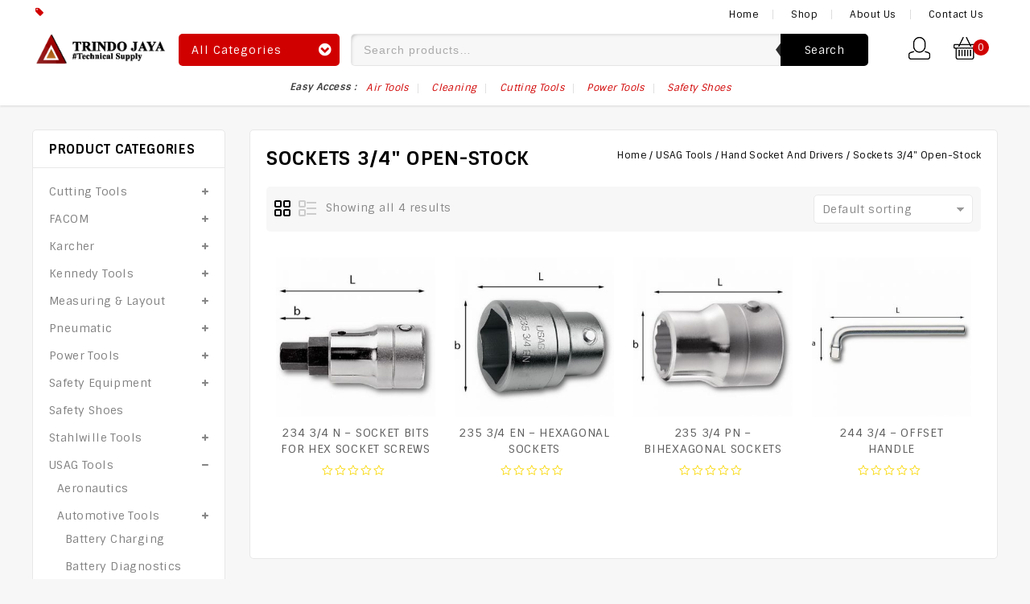

--- FILE ---
content_type: text/html; charset=UTF-8
request_url: https://www.trindojaya.com/product-category/usag-tools/hand-sockets-and-drivers/sockets-3-4-open-stock/
body_size: 41685
content:
<!DOCTYPE html>
<html lang="en-US">
<head>
<meta charset="UTF-8">
<meta name="viewport" content="width=device-width,user-scalable=no">
<link rel="profile" href="http://gmpg.org/xfn/11"/>
<link rel="pingback" href="https://www.trindojaya.com/xmlrpc.php"/>
 				<script>document.documentElement.className = document.documentElement.className + ' yes-js js_active js'</script>
			<title>Sockets 3/4&quot; Open-Stock Archives - Trindo Jaya</title>
<!-- [if lt IE 9]>
		<![endif]-->

<!-- This site is optimized with the Yoast SEO plugin v11.2.1 - https://yoast.com/wordpress/plugins/seo/ -->
<link rel="canonical" href="https://www.trindojaya.com/product-category/usag-tools/hand-sockets-and-drivers/sockets-3-4-open-stock/" />
<meta property="og:locale" content="en_US" />
<meta property="og:type" content="object" />
<meta property="og:title" content="Sockets 3/4&quot; Open-Stock Archives - Trindo Jaya" />
<meta property="og:url" content="https://www.trindojaya.com/product-category/usag-tools/hand-sockets-and-drivers/sockets-3-4-open-stock/" />
<meta property="og:site_name" content="Trindo Jaya" />
<meta name="twitter:card" content="summary_large_image" />
<meta name="twitter:title" content="Sockets 3/4&quot; Open-Stock Archives - Trindo Jaya" />
<script type='application/ld+json' class='yoast-schema-graph yoast-schema-graph--main'>{"@context":"https://schema.org","@graph":[{"@type":"Organization","@id":"https://www.trindojaya.com/#organization","name":"Trindo Jaya","url":"https://www.trindojaya.com/","sameAs":[],"logo":{"@type":"ImageObject","@id":"https://www.trindojaya.com/#logo","url":"https://www.trindojaya.com/wp-content/uploads/2018/04/header-Logo3.png","width":3305,"height":818,"caption":"Trindo Jaya"},"image":{"@id":"https://www.trindojaya.com/#logo"}},{"@type":"WebSite","@id":"https://www.trindojaya.com/#website","url":"https://www.trindojaya.com/","name":"Trindo Jaya","publisher":{"@id":"https://www.trindojaya.com/#organization"},"potentialAction":{"@type":"SearchAction","target":"https://www.trindojaya.com/?s={search_term_string}","query-input":"required name=search_term_string"}},{"@type":"CollectionPage","@id":"https://www.trindojaya.com/product-category/usag-tools/hand-sockets-and-drivers/sockets-3-4-open-stock/#webpage","url":"https://www.trindojaya.com/product-category/usag-tools/hand-sockets-and-drivers/sockets-3-4-open-stock/","inLanguage":"en-US","name":"Sockets 3/4&quot; Open-Stock Archives - Trindo Jaya","isPartOf":{"@id":"https://www.trindojaya.com/#website"}}]}</script>
<!-- / Yoast SEO plugin. -->

<link rel='dns-prefetch' href='//fonts.googleapis.com' />
<link rel='dns-prefetch' href='//s.w.org' />
<link rel="alternate" type="application/rss+xml" title="Trindo Jaya &raquo; Feed" href="https://www.trindojaya.com/feed/" />
<link rel="alternate" type="application/rss+xml" title="Trindo Jaya &raquo; Comments Feed" href="https://www.trindojaya.com/comments/feed/" />
<link rel="alternate" type="application/rss+xml" title="Trindo Jaya &raquo; Sockets 3/4&quot; Open-Stock Category Feed" href="https://www.trindojaya.com/product-category/usag-tools/hand-sockets-and-drivers/sockets-3-4-open-stock/feed/" />
		<script type="text/javascript">
			window._wpemojiSettings = {"baseUrl":"https:\/\/s.w.org\/images\/core\/emoji\/12.0.0-1\/72x72\/","ext":".png","svgUrl":"https:\/\/s.w.org\/images\/core\/emoji\/12.0.0-1\/svg\/","svgExt":".svg","source":{"concatemoji":"https:\/\/www.trindojaya.com\/wp-includes\/js\/wp-emoji-release.min.js?ver=5.2.21"}};
			!function(e,a,t){var n,r,o,i=a.createElement("canvas"),p=i.getContext&&i.getContext("2d");function s(e,t){var a=String.fromCharCode;p.clearRect(0,0,i.width,i.height),p.fillText(a.apply(this,e),0,0);e=i.toDataURL();return p.clearRect(0,0,i.width,i.height),p.fillText(a.apply(this,t),0,0),e===i.toDataURL()}function c(e){var t=a.createElement("script");t.src=e,t.defer=t.type="text/javascript",a.getElementsByTagName("head")[0].appendChild(t)}for(o=Array("flag","emoji"),t.supports={everything:!0,everythingExceptFlag:!0},r=0;r<o.length;r++)t.supports[o[r]]=function(e){if(!p||!p.fillText)return!1;switch(p.textBaseline="top",p.font="600 32px Arial",e){case"flag":return s([55356,56826,55356,56819],[55356,56826,8203,55356,56819])?!1:!s([55356,57332,56128,56423,56128,56418,56128,56421,56128,56430,56128,56423,56128,56447],[55356,57332,8203,56128,56423,8203,56128,56418,8203,56128,56421,8203,56128,56430,8203,56128,56423,8203,56128,56447]);case"emoji":return!s([55357,56424,55356,57342,8205,55358,56605,8205,55357,56424,55356,57340],[55357,56424,55356,57342,8203,55358,56605,8203,55357,56424,55356,57340])}return!1}(o[r]),t.supports.everything=t.supports.everything&&t.supports[o[r]],"flag"!==o[r]&&(t.supports.everythingExceptFlag=t.supports.everythingExceptFlag&&t.supports[o[r]]);t.supports.everythingExceptFlag=t.supports.everythingExceptFlag&&!t.supports.flag,t.DOMReady=!1,t.readyCallback=function(){t.DOMReady=!0},t.supports.everything||(n=function(){t.readyCallback()},a.addEventListener?(a.addEventListener("DOMContentLoaded",n,!1),e.addEventListener("load",n,!1)):(e.attachEvent("onload",n),a.attachEvent("onreadystatechange",function(){"complete"===a.readyState&&t.readyCallback()})),(n=t.source||{}).concatemoji?c(n.concatemoji):n.wpemoji&&n.twemoji&&(c(n.twemoji),c(n.wpemoji)))}(window,document,window._wpemojiSettings);
		</script>
		<style type="text/css">
img.wp-smiley,
img.emoji {
	display: inline !important;
	border: none !important;
	box-shadow: none !important;
	height: 1em !important;
	width: 1em !important;
	margin: 0 .07em !important;
	vertical-align: -0.1em !important;
	background: none !important;
	padding: 0 !important;
}
</style>
	<link rel='stylesheet' id='google_fonts-css'  href='https://fonts.googleapis.com/css?family=Sintony%3A400%2C700&#038;ver=1.0.0#038;subset=latin%2Clatin-ext'  media='all' />
<link rel='stylesheet' id='tmpmela_isotope-css'  href='https://www.trindojaya.com/wp-content/themes/edigit/css/isotop-port.css?ver=5.2.21'  media='all' />
<link rel='stylesheet' id='tmpmela_custom-css'  href='https://www.trindojaya.com/wp-content/themes/edigit/css/megnor/custom.css?ver=5.2.21'  media='all' />
<link rel='stylesheet' id='owl.carousel-css'  href='https://www.trindojaya.com/wp-content/themes/edigit/css/megnor/owl.carousel.css?ver=5.2.21'  media='all' />
<link rel='stylesheet' id='owl.transitions-css'  href='https://www.trindojaya.com/wp-content/themes/edigit/css/megnor/owl.transitions.css?ver=5.2.21'  media='all' />
<link rel='stylesheet' id='shadowbox-css'  href='https://www.trindojaya.com/wp-content/themes/edigit/css/megnor/shadowbox.css?ver=5.2.21'  media='all' />
<link rel='stylesheet' id='tmpmela_shortcode_style-css'  href='https://www.trindojaya.com/wp-content/themes/edigit/css/megnor/shortcode_style.css?ver=5.2.21'  media='all' />
<link rel='stylesheet' id='animate_min-css'  href='https://www.trindojaya.com/wp-content/themes/edigit/css/megnor/animate.min.css?ver=5.2.21'  media='all' />
<link rel='stylesheet' id='tmpmela_woocommerce_css-css'  href='https://www.trindojaya.com/wp-content/themes/edigit/css/megnor/woocommerce.css?ver=5.2.21'  media='all' />
<link rel='stylesheet' id='wp-block-library-css'  href='https://www.trindojaya.com/wp-includes/css/dist/block-library/style.min.css?ver=5.2.21'  media='all' />
<link rel='stylesheet' id='wc-block-style-css'  href='https://www.trindojaya.com/wp-content/plugins/woocommerce/assets/css/blocks/style.css?ver=3.6.3'  media='all' />
<link rel='stylesheet' id='jquery-selectBox-css'  href='https://www.trindojaya.com/wp-content/plugins/yith-woocommerce-wishlist/assets/css/jquery.selectBox.css?ver=1.2.0'  media='all' />
<link rel='stylesheet' id='yith-wcwl-font-awesome-css'  href='https://www.trindojaya.com/wp-content/plugins/yith-woocommerce-wishlist/assets/css/font-awesome.min.css?ver=4.7.0'  media='all' />
<link rel='stylesheet' id='yith-wcwl-main-css'  href='https://www.trindojaya.com/wp-content/plugins/yith-woocommerce-wishlist/assets/css/style.css?ver=2.2.10'  media='all' />
<style id='yith-wcwl-main-inline-css' type='text/css'>
.wishlist_table .add_to_cart, a.add_to_wishlist.button.alt { border-radius: 16px; -moz-border-radius: 16px; -webkit-border-radius: 16px; }
</style>
<link rel='stylesheet' id='contact-form-7-css'  href='https://www.trindojaya.com/wp-content/plugins/contact-form-7/includes/css/styles.css?ver=5.1.3'  media='all' />
<link rel='stylesheet' id='rs-plugin-settings-css'  href='https://www.trindojaya.com/wp-content/plugins/revslider/public/assets/css/settings.css?ver=5.4.7.2'  media='all' />
<style id='rs-plugin-settings-inline-css' type='text/css'>
#rs-demo-id {}
</style>
<link rel='stylesheet' id='apm-styles-css'  href='https://www.trindojaya.com/wp-content/plugins/woocommerce-accepted-payment-methods/assets/css/style.css?ver=5.2.21'  media='all' />
<style id='woocommerce-inline-inline-css' type='text/css'>
.woocommerce form .form-row .required { visibility: visible; }
</style>
<link rel='stylesheet' id='jquery-colorbox-css'  href='https://www.trindojaya.com/wp-content/plugins/yith-woocommerce-compare/assets/css/colorbox.css?ver=5.2.21'  media='all' />
<link rel='stylesheet' id='yith-quick-view-css'  href='https://www.trindojaya.com/wp-content/plugins/yith-woocommerce-quick-view/assets/css/yith-quick-view.css?ver=5.2.21'  media='all' />
<style id='yith-quick-view-inline-css' type='text/css'>

				#yith-quick-view-modal .yith-wcqv-main{background:#ffffff;}
				#yith-quick-view-close{color:#cdcdcd;}
				#yith-quick-view-close:hover{color:#ff0000;}
</style>
<link rel='stylesheet' id='woocommerce_prettyPhoto_css-css'  href='//www.trindojaya.com/wp-content/plugins/woocommerce/assets/css/prettyPhoto.css?ver=5.2.21'  media='all' />
<link rel='stylesheet' id='tmpmela-fonts-css'  href='//fonts.googleapis.com/css?family=Source+Sans+Pro%3A300%2C400%2C700%2C300italic%2C400italic%2C700italic%7CBitter%3A400%2C700&#038;subset=latin%2Clatin-ext'  media='all' />
<link rel='stylesheet' id='font-awesome-css'  href='https://www.trindojaya.com/wp-content/plugins/js_composer/assets/lib/bower/font-awesome/css/font-awesome.min.css?ver=5.4.7'  media='all' />
<style id='font-awesome-inline-css' type='text/css'>
[data-font="FontAwesome"]:before {font-family: 'FontAwesome' !important;content: attr(data-icon) !important;speak: none !important;font-weight: normal !important;font-variant: normal !important;text-transform: none !important;line-height: 1 !important;font-style: normal !important;-webkit-font-smoothing: antialiased !important;-moz-osx-font-smoothing: grayscale !important;}
</style>
<link rel='stylesheet' id='tmpmela-style-css'  href='https://www.trindojaya.com/wp-content/themes/edigit/style.css?ver=1.0'  media='all' />
<link rel='stylesheet' id='newsletter-css'  href='https://www.trindojaya.com/wp-content/plugins/newsletter/style.css?ver=6.0.4'  media='all' />
<link rel='stylesheet' id='grid-list-layout-css'  href='https://www.trindojaya.com/wp-content/plugins/woocommerce-grid-list-toggle/assets/css/style.css?ver=5.2.21'  media='all' />
<link rel='stylesheet' id='grid-list-button-css'  href='https://www.trindojaya.com/wp-content/plugins/woocommerce-grid-list-toggle/assets/css/button.css?ver=5.2.21'  media='all' />
<link rel='stylesheet' id='dashicons-css'  href='https://www.trindojaya.com/wp-includes/css/dashicons.min.css?ver=5.2.21'  media='all' />
<style id='dashicons-inline-css' type='text/css'>
[data-font="Dashicons"]:before {font-family: 'Dashicons' !important;content: attr(data-icon) !important;speak: none !important;font-weight: normal !important;font-variant: normal !important;text-transform: none !important;line-height: 1 !important;font-style: normal !important;-webkit-font-smoothing: antialiased !important;-moz-osx-font-smoothing: grayscale !important;}
</style>
<script  src='https://www.trindojaya.com/wp-includes/js/jquery/jquery.js?ver=1.12.4-wp'></script>
<script  src='https://www.trindojaya.com/wp-includes/js/jquery/jquery-migrate.min.js?ver=1.4.1'></script>
<script  src='https://www.trindojaya.com/wp-content/plugins/revslider/public/assets/js/jquery.themepunch.tools.min.js?ver=5.4.7.2'></script>
<script  src='https://www.trindojaya.com/wp-content/plugins/revslider/public/assets/js/jquery.themepunch.revolution.min.js?ver=5.4.7.2'></script>
<script  src='https://www.trindojaya.com/wp-content/plugins/woocommerce/assets/js/jquery-blockui/jquery.blockUI.min.js?ver=2.70'></script>
<script type='text/javascript'>
/* <![CDATA[ */
var wc_add_to_cart_params = {"ajax_url":"\/wp-admin\/admin-ajax.php","wc_ajax_url":"\/?wc-ajax=%%endpoint%%","i18n_view_cart":"View cart","cart_url":"https:\/\/www.trindojaya.com\/cart\/","is_cart":"","cart_redirect_after_add":"no"};
/* ]]> */
</script>
<script  src='https://www.trindojaya.com/wp-content/plugins/woocommerce/assets/js/frontend/add-to-cart.min.js?ver=3.6.3'></script>
<script  src='https://www.trindojaya.com/wp-content/plugins/js_composer/assets/js/vendors/woocommerce-add-to-cart.js?ver=5.4.7'></script>
<script  src='https://www.trindojaya.com/wp-content/themes/edigit/js/megnor/jquery.jqtransform.js?ver=5.2.21'></script>
<script  src='https://www.trindojaya.com/wp-content/themes/edigit/js/megnor/jquery.jqtransform.script.js?ver=5.2.21'></script>
<script  src='https://www.trindojaya.com/wp-content/themes/edigit/js/megnor/jquery.custom.min.js?ver=5.2.21'></script>
<script  src='https://www.trindojaya.com/wp-content/themes/edigit/js/megnor/megnor.min.js?ver=5.2.21'></script>
<script  src='https://www.trindojaya.com/wp-content/themes/edigit/js/megnor/carousel.min.js?ver=5.2.21'></script>
<script  src='https://www.trindojaya.com/wp-content/themes/edigit/js/megnor/jquery.easypiechart.min.js?ver=5.2.21'></script>
<script  src='https://www.trindojaya.com/wp-content/themes/edigit/js/megnor/custom.js?ver=5.2.21'></script>
<script  src='https://www.trindojaya.com/wp-content/themes/edigit/js/megnor/owl.carousel.min.js?ver=5.2.21'></script>
<script  src='https://www.trindojaya.com/wp-content/themes/edigit/js/megnor/jquery.formalize.min.js?ver=5.2.21'></script>
<script  src='https://www.trindojaya.com/wp-content/themes/edigit/js/megnor/respond.min.js?ver=5.2.21'></script>
<script  src='https://www.trindojaya.com/wp-content/themes/edigit/js/megnor/jquery.validate.js?ver=5.2.21'></script>
<script  src='https://www.trindojaya.com/wp-content/themes/edigit/js/megnor/shadowbox.js?ver=5.2.21'></script>
<script  src='https://www.trindojaya.com/wp-content/themes/edigit/js/megnor/jquery.megamenu.js?ver=5.2.21'></script>
<script  src='https://www.trindojaya.com/wp-content/themes/edigit/js/megnor/easyResponsiveTabs.js?ver=5.2.21'></script>
<script  src='https://www.trindojaya.com/wp-content/themes/edigit/js/megnor/jquery.treeview.js?ver=5.2.21'></script>
<script  src='https://www.trindojaya.com/wp-content/themes/edigit/js/megnor/jquery.jscroll.min.js?ver=5.2.21'></script>
<script  src='https://www.trindojaya.com/wp-content/themes/edigit/js/megnor/countUp.js?ver=5.2.21'></script>
<script  src='https://www.trindojaya.com/wp-content/themes/edigit/js/megnor/jquery.bxslider.js?ver=5.2.21'></script>
<script  src='https://www.trindojaya.com/wp-content/themes/edigit/js/megnor/doubletaptogo.js?ver=5.2.21'></script>
<script  src='https://www.trindojaya.com/wp-content/themes/edigit/js/megnor/jquery.countdown.min.js?ver=5.2.21'></script>
<script  src='https://www.trindojaya.com/wp-content/themes/edigit/js/html5.js?ver=5.2.21'></script>
<script type='text/javascript'>
/* <![CDATA[ */
var php_var = {"tmpmela_loadmore":"","tmpmela_pagination":"","tmpmela_nomore":""};
/* ]]> */
</script>
<script  src='https://www.trindojaya.com/wp-content/themes/edigit/js/megnor/megnorloadmore.js?ver=5.2.21'></script>
<script  src='https://www.trindojaya.com/wp-content/plugins/woocommerce-grid-list-toggle/assets/js/jquery.cookie.min.js?ver=5.2.21'></script>
<script  src='https://www.trindojaya.com/wp-content/plugins/woocommerce-grid-list-toggle/assets/js/jquery.gridlistview.min.js?ver=5.2.21'></script>
<link rel='https://api.w.org/' href='https://www.trindojaya.com/wp-json/' />
<link rel="EditURI" type="application/rsd+xml" title="RSD" href="https://www.trindojaya.com/xmlrpc.php?rsd" />
<link rel="wlwmanifest" type="application/wlwmanifest+xml" href="https://www.trindojaya.com/wp-includes/wlwmanifest.xml" /> 
<meta name="generator" content="WordPress 5.2.21" />
<meta name="generator" content="WooCommerce 3.6.3" />
<meta name="generator" content="/home/trindo72/public_html/wp-content/themes/edigit/style.css - " /><link rel="shortcut icon" type="image/png" href="https://www.trindojaya.com/wp-content/themes/edigit/templatemela/favicon.ico" /><style type="text/css">
		h1 {	
		font-family:'Sintony', Arial, Helvetica, sans-serif;
	}	
			h1 {	
		color:#000000;	
	}	
			h2 {	
		font-family:'Sintony', Arial, Helvetica, sans-serif;
	}	
			h2 {	
		color:#000000;	
	}	
			h3 {	
		font-family:'Sintony', Arial, Helvetica, sans-serif;
	}	
			h3 { color:#000000;}
			h4 {	
		font-family:'Sintony', Arial, Helvetica, sans-serif;
	}	
		
		h4 {	
		color:#000000;	
	}	
			h5 {	
		font-family:'Sintony', Arial, Helvetica, sans-serif;
	}	
			h5 {	
		color:#000000;	
	}	
			h6 {	
		font-family:'Sintony', Arial, Helvetica, sans-serif;
	}	
		
		h6 {	
		color:#000000;	
	}	
			.home-service h3.widget-title {	
		font-family:'Sintony', Arial, Helvetica, sans-serif;
	}	
		.primary-sidebar a{
		color:#808080;
	}
	 .primary-sidebar a:hover ,.current-cat > a{
		color:#D10000;
	}		
	a {
		color:#000000;
	}
	a:hover,
	.custom-testimonial .style-1 .testimonial-title a:hover,
	.cat_img_block:hover .category,.service-block a:hover,
	.header-category .product-categories .children li > a:hover,
	.cat-img-block a:hover,
	.woocommerce ul.products li.product a:hover .product-name,.woocommerce-page ul.products li.product:hover a:hover .product-name
	{
		color:#D10000;
	}
		h3 {	
		font-family:'Sintony', Arial, Helvetica, sans-serif;	
	}	
			.site-header {	
		font-family:'Sintony', Arial, Helvetica, sans-serif;	
	}	
			
		.footer-top-bkg-img {
			}
	.home .site-footer {background-color:#F9F9F9 ;}
	.site-footer {background-color:#FFFFFF ;}
	.site-footer .widget-title{color:#000000; }
	.footer-middle a, .footer-middle{	color:#6F6F6F; }
	.footer-middle a:hover{color:#D10000;}
	.footer-bottom {background-color:#000000 ;}
	.footer-bottom a, .footer-bottom{color:#BABABA;}
	.footer-bottom a:hover{color:#D10000;}
	body {background-color:#F7F7F7 ;}
	body.home{
		background-color:#FFFFFF ;}
	.home .site-main {
				background-image: url("https://www.trindojaya.com/wp-content/themes/edigit/images/megnor/colorpicker/pattern/body-bg.png");
		background-position:top left ;
		background-repeat:no-repeat;
		background-attachment:scroll;
					
		color:#878787;
	} 
	.topbar-text{color:#676767; }
	.navigation-bar{background-color:rgba(255,255,255,1)}
	.mega-menu ul li a{color:#010101; }
	.mega-menu ul li a:hover,.mega-menu .current_page_item > a{color:#D10000; }
	.mobile-menu{background-color:rgba(255,255,255,1)}
	.mobile-menu ul li a{color:#000000; }
	.mobile-menu ul li a:hover,.mobile-menu .current_page_item > a{color:#D10000; }
	.site-header,.header-main {
		background-color:rgba(255,255,255,1);
			} 
		body {	
		font-family: 'Sintony', Arial, Helvetica, sans-serif;	
	}
.widget button, .widget input[type="button"], .widget input[type="reset"], .widget input[type="submit"], a.button, button, .contributor-posts-link, input[type="button"], input[type="reset"], input[type="submit"], .button_content_inner a, .woocommerce #content input.button, .woocommerce #respond input#submit, .woocommerce a.button, .woocommerce button.button, .woocommerce input.button, .woocommerce-page #content input.button, .woocommerce-page #respond input#submit, .woocommerce-page a.button, .woocommerce-page button.button, .woocommerce-page input.button, .woocommerce .wishlist_table td.product-add-to-cart a,.woocommerce .wc-proceed-to-checkout .checkout-button:hover,
.woocommerce-page input.button:hover,.woocommerce #content input.button.disabled,.woocommerce #content input.button:disabled,.woocommerce #respond input#submit.disabled,.woocommerce #respond input#submit:disabled,.woocommerce a.button.disabled,.woocommerce a.button:disabled,.woocommerce button.button.disabled,.woocommerce button.button:disabled,.woocommerce input.button.disabled,.woocommerce input.button:disabled,.woocommerce-page #content input.button.disabled,.woocommerce-page #content input.button:disabled,.woocommerce-page #respond input#submit.disabled,.woocommerce-page #respond input#submit:disabled,.woocommerce-page a.button.disabled,.woocommerce-page a.button:disabled,.woocommerce-page button.button.disabled,.woocommerce-page button.button:disabled,.woocommerce-page input.button.disabled,.woocommerce-page input.button:disabled,#primary .entry-summary .single_add_to_cart_button{
	background-color:rgb(255,255,255);
	color:#D10000;
	border-color:#D10000;
	 font-family:Sintony;
		font-family:'Sintony', Arial, Helvetica, sans-serif;
	}
.widget input[type="button"]:hover,.widget input[type="button"]:focus,.widget input[type="reset"]:hover,.widget input[type="reset"]:focus,.widget input[type="submit"]:hover,.widget input[type="submit"]:focus,a.button:hover,a.button:focus,button:hover,button:focus,.contributor-posts-link:hover,input[type="button"]:hover,input[type="button"]:focus,input[type="reset"]:hover,input[type="reset"]:focus,input[type="submit"]:hover,input[type="submit"]:focus,.calloutarea_button a.button:hover,.calloutarea_button a.button:focus,.button_content_inner a:hover,.button_content_inner a:focus,.woocommerce #content input.button:hover, .woocommerce #respond input#submit:hover, .woocommerce a.button:hover, .woocommerce button.button:hover, .woocommerce input.button:hover, .woocommerce-page #content input.button:hover, .woocommerce-page #respond input#submit:hover, .woocommerce-page a.button:hover, .woocommerce-page button.button:hover, .woocommerce #content table.cart .checkout-button:hover,#primary .entry-summary .single_add_to_cart_button:hover,.woocommerce .wc-proceed-to-checkout .checkout-button{
		background-color:rgba(209,0,0,1);
		color:#FFFFFF;
		border-color:#D10000;
	}	
			
</style>
	<noscript><style>.woocommerce-product-gallery{ opacity: 1 !important; }</style></noscript>
	<meta name="generator" content="Powered by WPBakery Page Builder - drag and drop page builder for WordPress."/>
<!--[if lte IE 9]><link rel="stylesheet" type="text/css" href="https://www.trindojaya.com/wp-content/plugins/js_composer/assets/css/vc_lte_ie9.min.css" media="screen"><![endif]--><meta name="generator" content="Powered by Slider Revolution 5.4.7.2 - responsive, Mobile-Friendly Slider Plugin for WordPress with comfortable drag and drop interface." />
<style></style><link rel="icon" href="https://www.trindojaya.com/wp-content/uploads/2018/04/cropped-ws-32x32.png" sizes="32x32" />
<link rel="icon" href="https://www.trindojaya.com/wp-content/uploads/2018/04/cropped-ws-192x192.png" sizes="192x192" />
<link rel="apple-touch-icon-precomposed" href="https://www.trindojaya.com/wp-content/uploads/2018/04/cropped-ws-180x180.png" />
<meta name="msapplication-TileImage" content="https://www.trindojaya.com/wp-content/uploads/2018/04/cropped-ws-270x270.png" />
<script type="text/javascript">function setREVStartSize(e){									
						try{ e.c=jQuery(e.c);var i=jQuery(window).width(),t=9999,r=0,n=0,l=0,f=0,s=0,h=0;
							if(e.responsiveLevels&&(jQuery.each(e.responsiveLevels,function(e,f){f>i&&(t=r=f,l=e),i>f&&f>r&&(r=f,n=e)}),t>r&&(l=n)),f=e.gridheight[l]||e.gridheight[0]||e.gridheight,s=e.gridwidth[l]||e.gridwidth[0]||e.gridwidth,h=i/s,h=h>1?1:h,f=Math.round(h*f),"fullscreen"==e.sliderLayout){var u=(e.c.width(),jQuery(window).height());if(void 0!=e.fullScreenOffsetContainer){var c=e.fullScreenOffsetContainer.split(",");if (c) jQuery.each(c,function(e,i){u=jQuery(i).length>0?u-jQuery(i).outerHeight(!0):u}),e.fullScreenOffset.split("%").length>1&&void 0!=e.fullScreenOffset&&e.fullScreenOffset.length>0?u-=jQuery(window).height()*parseInt(e.fullScreenOffset,0)/100:void 0!=e.fullScreenOffset&&e.fullScreenOffset.length>0&&(u-=parseInt(e.fullScreenOffset,0))}f=u}else void 0!=e.minHeight&&f<e.minHeight&&(f=e.minHeight);e.c.closest(".rev_slider_wrapper").css({height:f})					
						}catch(d){console.log("Failure at Presize of Slider:"+d)}						
					};</script>
<noscript><style type="text/css"> .wpb_animate_when_almost_visible { opacity: 1; }</style></noscript> 
</head>
<body class="archive tax-product_cat term-sockets-3-4-open-stock term-156 woocommerce woocommerce-page woocommerce-no-js masthead-fixed list-view shop-left-sidebar topbar wpb-js-composer js-comp-ver-5.4.7 vc_responsive">
<!--CSS Spinner-->
<div class="spinner-wrapper">
<div class="spinner">
  <div class="double-bounce1"></div>
  <div class="double-bounce2"></div>
</div>
</div>
<div id="page" class="hfeed site">
<!--  Header -->
<header id="masthead" class="site-header  site-header-fix header left-sidebar"> 
   <div class="header-main header-fix">
		  <div class="header-top">
			 <div class="theme-container">
			 	<div class="header-top-left">
													  <div class="topbar-text"></div>
									 			</div>
				 <div class="header-top-right">								
				<!--  #site-navigation -->
					<nav id="site-navigation" class="navigation-bar main-navigation">																			
						<h3 class="menu-toggle">Menu</h3>
						<a class="screen-reader-text skip-link" href="#content" title="Skip to content">Skip to content</a>	
							<div class="mega-menu">
								<div class="menu-mainmenu-container"><ul id="menu-mainmenu" class="mega"><li id="menu-item-8518" class="menu-item menu-item-type-post_type menu-item-object-page menu-item-home menu-item-8518"><a href="https://www.trindojaya.com/">Home</a></li>
<li id="menu-item-8535" class="menu-item menu-item-type-post_type menu-item-object-page menu-item-has-children menu-item-8535"><a href="https://www.trindojaya.com/shop/">Shop</a>
<ul class="sub-menu">
	<li id="menu-item-8534" class="menu-item menu-item-type-post_type menu-item-object-page menu-item-8534"><a href="https://www.trindojaya.com/products-brands/">Products Brands</a></li>
	<li id="menu-item-8536" class="sale-label tm-menu-label menu-item menu-item-type-post_type menu-item-object-page menu-item-8536"><a href="https://www.trindojaya.com/special-products/">Special Products</a></li>
	<li id="menu-item-8537" class="menu-item menu-item-type-post_type menu-item-object-page menu-item-8537"><a href="https://www.trindojaya.com/top-rated-product/">Top rated product</a></li>
</ul>
</li>
<li id="menu-item-8503" class="menu-item menu-item-type-post_type menu-item-object-page menu-item-8503"><a href="https://www.trindojaya.com/about-us/">About Us</a></li>
<li id="menu-item-8504" class="menu-item menu-item-type-post_type menu-item-object-page menu-item-8504"><a href="https://www.trindojaya.com/contact-us/">Contact Us</a></li>
</ul></div>			
							</div>		
					</nav>	
				</div>						
		  	</div>
		 </div>
				  <div class="header-bottom">
			<div class="theme-container">
				<!--  Start Header Left -->
				<div class="header-left">
								<!--  Header LOGO-->
								<div class="header-logo">
																	<a href="https://www.trindojaya.com/" title="Trindo Jaya" rel="home">
									<img alt="" src="https://www.trindojaya.com/wp-content/uploads/2018/04/header-Logo3.png" />									</a>
																								</div>
						</div>
				 <!--  Start Header Center -->	
				<div class="header-center">
														<div class="box-category-heading">
								<div class="box-category">
									<span class="heading-img"></span>All Categories								</div>
								<div class="header-category widget_product_categories">
									 <ul class="product-categories"><li class="cat-item cat-item-74 cat-parent"><a href="https://www.trindojaya.com/product-category/cutting-tools/">Cutting Tools</a><ul class='children'>
<li class="cat-item cat-item-316"><a href="https://www.trindojaya.com/product-category/cutting-tools/bandsaws-hacksaws/">Bandsaws &amp; Hacksaws</a></li>
<li class="cat-item cat-item-315"><a href="https://www.trindojaya.com/product-category/cutting-tools/countersinking-counterboring-spot-facing/">Countersinking &amp; Counterboring &amp; Spot Facing</a></li>
<li class="cat-item cat-item-317"><a href="https://www.trindojaya.com/product-category/cutting-tools/deburring/">Deburring</a></li>
<li class="cat-item cat-item-308"><a href="https://www.trindojaya.com/product-category/cutting-tools/hole-making/">Hole Making</a></li>
<li class="cat-item cat-item-310"><a href="https://www.trindojaya.com/product-category/cutting-tools/milling/">Milling</a></li>
<li class="cat-item cat-item-314"><a href="https://www.trindojaya.com/product-category/cutting-tools/parting-and-grooving/">Parting And Grooving</a></li>
<li class="cat-item cat-item-313"><a href="https://www.trindojaya.com/product-category/cutting-tools/precision-boring/">Precision Boring</a></li>
<li class="cat-item cat-item-312"><a href="https://www.trindojaya.com/product-category/cutting-tools/reaming/">Reaming</a></li>
<li class="cat-item cat-item-318"><a href="https://www.trindojaya.com/product-category/cutting-tools/spindle-nose-workholding/">Spindle Nose &amp; Workholding</a></li>
<li class="cat-item cat-item-311"><a href="https://www.trindojaya.com/product-category/cutting-tools/threading/">Threading</a></li>
<li class="cat-item cat-item-309"><a href="https://www.trindojaya.com/product-category/cutting-tools/turning/">Turning</a></li>
</ul>
</li>
<li class="cat-item cat-item-762 cat-parent"><a href="https://www.trindojaya.com/product-category/facom-indonesia/">FACOM</a><ul class='children'>
<li class="cat-item cat-item-763 cat-parent"><a href="https://www.trindojaya.com/product-category/facom-indonesia/fixed-and-variable-opening-wrenches/">Fixed And Variable Opening Wrenches</a>	<ul class='children'>
<li class="cat-item cat-item-766"><a href="https://www.trindojaya.com/product-category/facom-indonesia/fixed-and-variable-opening-wrenches/combination-wrenches/">Combination Wrenches</a></li>
<li class="cat-item cat-item-767"><a href="https://www.trindojaya.com/product-category/facom-indonesia/fixed-and-variable-opening-wrenches/open-end-wrenches/">Open End Wrenches</a></li>
<li class="cat-item cat-item-764"><a href="https://www.trindojaya.com/product-category/facom-indonesia/fixed-and-variable-opening-wrenches/ratchet-wrenches/">Ratchet Wrenches</a></li>
	</ul>
</li>
</ul>
</li>
<li class="cat-item cat-item-57 cat-parent"><a href="https://www.trindojaya.com/product-category/cleaning-equipment/">Karcher</a><ul class='children'>
<li class="cat-item cat-item-71 cat-parent"><a href="https://www.trindojaya.com/product-category/cleaning-equipment/carpet-cleaner/">Carpet cleaner</a>	<ul class='children'>
<li class="cat-item cat-item-361"><a href="https://www.trindojaya.com/product-category/cleaning-equipment/carpet-cleaner/carpet-cleaners/">Carpet Cleaners</a></li>
<li class="cat-item cat-item-360"><a href="https://www.trindojaya.com/product-category/cleaning-equipment/carpet-cleaner/spray-extraction-machines/">Spray extraction machines</a></li>
	</ul>
</li>
<li class="cat-item cat-item-368"><a href="https://www.trindojaya.com/product-category/cleaning-equipment/cleaning-trolley-and-bucket/">Cleaning Trolley and Bucket</a></li>
<li class="cat-item cat-item-359 cat-parent"><a href="https://www.trindojaya.com/product-category/cleaning-equipment/floor-scrubbers-scrubber-dryers/">Floor scrubbers / scrubber dryers</a>	<ul class='children'>
<li class="cat-item cat-item-363"><a href="https://www.trindojaya.com/product-category/cleaning-equipment/floor-scrubbers-scrubber-dryers/polishing-machines/">Polishing Machines</a></li>
<li class="cat-item cat-item-364 cat-parent"><a href="https://www.trindojaya.com/product-category/cleaning-equipment/floor-scrubbers-scrubber-dryers/scrubber-driers/">Scrubber Driers</a>		<ul class='children'>
<li class="cat-item cat-item-367"><a href="https://www.trindojaya.com/product-category/cleaning-equipment/floor-scrubbers-scrubber-dryers/scrubber-driers/ride-on-scrubber-driers/">Ride-On Scrubber Driers</a></li>
<li class="cat-item cat-item-366"><a href="https://www.trindojaya.com/product-category/cleaning-equipment/floor-scrubbers-scrubber-dryers/scrubber-driers/walk-behind-scrubber-driers/">Walk-Behind Scrubber Driers</a></li>
		</ul>
</li>
<li class="cat-item cat-item-362"><a href="https://www.trindojaya.com/product-category/cleaning-equipment/floor-scrubbers-scrubber-dryers/single-disk-machines/">Single-Disk Machines</a></li>
<li class="cat-item cat-item-365"><a href="https://www.trindojaya.com/product-category/cleaning-equipment/floor-scrubbers-scrubber-dryers/stair-and-escalator-cleaner/">Stair And Escalator Cleaner</a></li>
	</ul>
</li>
<li class="cat-item cat-item-78 cat-parent"><a href="https://www.trindojaya.com/product-category/cleaning-equipment/highpressure/">High-pressure cleaners</a>	<ul class='children'>
<li class="cat-item cat-item-356"><a href="https://www.trindojaya.com/product-category/cleaning-equipment/highpressure/cold-water-high-pressure-cleaners/">Cold Water High-Pressure Cleaners</a></li>
<li class="cat-item cat-item-357"><a href="https://www.trindojaya.com/product-category/cleaning-equipment/highpressure/hot-water-high-pressure-cleaners/">Hot Water High-Pressure Cleaners</a></li>
<li class="cat-item cat-item-358"><a href="https://www.trindojaya.com/product-category/cleaning-equipment/highpressure/ultra-high-pressure-cleaning-systems/">Ultra-High Pressure Cleaning Systems</a></li>
	</ul>
</li>
<li class="cat-item cat-item-369 cat-parent"><a href="https://www.trindojaya.com/product-category/cleaning-equipment/sweepers-and-vacuum-sweepers/">Sweepers and Vacuum Sweepers</a>	<ul class='children'>
<li class="cat-item cat-item-371"><a href="https://www.trindojaya.com/product-category/cleaning-equipment/sweepers-and-vacuum-sweepers/sweepers-and-vacuum-sweepers-walk-behind/">Sweepers and Vacuum Sweepers Walk-Behind</a></li>
<li class="cat-item cat-item-370"><a href="https://www.trindojaya.com/product-category/cleaning-equipment/sweepers-and-vacuum-sweepers/vacuum-sweepers-ride-on/">Vacuum Sweepers Ride-on</a></li>
	</ul>
</li>
<li class="cat-item cat-item-59 cat-parent"><a href="https://www.trindojaya.com/product-category/cleaning-equipment/vacuums/">Vacuums</a>	<ul class='children'>
<li class="cat-item cat-item-354"><a href="https://www.trindojaya.com/product-category/cleaning-equipment/vacuums/dry-vacuum-cleaners/">Dry vacuum cleaners</a></li>
<li class="cat-item cat-item-355"><a href="https://www.trindojaya.com/product-category/cleaning-equipment/vacuums/industrial-vacuums/">Industrial Vacuums</a></li>
<li class="cat-item cat-item-353"><a href="https://www.trindojaya.com/product-category/cleaning-equipment/vacuums/wet-and-dry-vacuum-cleaners/">Wet And Dry Vacuum Cleaners</a></li>
	</ul>
</li>
<li class="cat-item cat-item-338"><a href="https://www.trindojaya.com/product-category/cleaning-equipment/wiping-equipment/">Wiping Equipment</a></li>
</ul>
</li>
<li class="cat-item cat-item-485 cat-parent"><a href="https://www.trindojaya.com/product-category/kennedy/">Kennedy Tools</a><ul class='children'>
<li class="cat-item cat-item-744 cat-parent"><a href="https://www.trindojaya.com/product-category/kennedy/adhesives-and-sealants/">Adhesives &amp; Sealants</a>	<ul class='children'>
<li class="cat-item cat-item-748 cat-parent"><a href="https://www.trindojaya.com/product-category/kennedy/adhesives-and-sealants/adhesive-tapes-and-pads/">Adhesive Tapes &amp; Pads</a>		<ul class='children'>
<li class="cat-item cat-item-750"><a href="https://www.trindojaya.com/product-category/kennedy/adhesives-and-sealants/adhesive-tapes-and-pads/anti-corrosion-tapes/">Anti-Corrosion Tapes</a></li>
<li class="cat-item cat-item-749"><a href="https://www.trindojaya.com/product-category/kennedy/adhesives-and-sealants/adhesive-tapes-and-pads/packaging-tapes/">Packaging Tapes</a></li>
<li class="cat-item cat-item-751"><a href="https://www.trindojaya.com/product-category/kennedy/adhesives-and-sealants/adhesive-tapes-and-pads/printed-tapes/">Printed Tapes</a></li>
		</ul>
</li>
<li class="cat-item cat-item-747 cat-parent"><a href="https://www.trindojaya.com/product-category/kennedy/adhesives-and-sealants/gaskets-sealants/">Gaskets &amp; Sealants</a>		<ul class='children'>
<li class="cat-item cat-item-746"><a href="https://www.trindojaya.com/product-category/kennedy/adhesives-and-sealants/gaskets-sealants/ptfe-tapes/">PTFE Tapes</a></li>
<li class="cat-item cat-item-745"><a href="https://www.trindojaya.com/product-category/kennedy/adhesives-and-sealants/gaskets-sealants/sealant-guns/">Sealant Guns</a></li>
		</ul>
</li>
	</ul>
</li>
<li class="cat-item cat-item-689 cat-parent"><a href="https://www.trindojaya.com/product-category/kennedy/automotive-kennedy/">Automotive</a>	<ul class='children'>
<li class="cat-item cat-item-732"><a href="https://www.trindojaya.com/product-category/kennedy/automotive-kennedy/care/">Care</a></li>
<li class="cat-item cat-item-731"><a href="https://www.trindojaya.com/product-category/kennedy/automotive-kennedy/repair/">Repair</a></li>
<li class="cat-item cat-item-690 cat-parent"><a href="https://www.trindojaya.com/product-category/kennedy/automotive-kennedy/tools-automotive-kennedy/">Tools</a>		<ul class='children'>
<li class="cat-item cat-item-720 cat-parent"><a href="https://www.trindojaya.com/product-category/kennedy/automotive-kennedy/tools-automotive-kennedy/battery-tools/">Battery Tools</a>			<ul class='children'>
<li class="cat-item cat-item-723"><a href="https://www.trindojaya.com/product-category/kennedy/automotive-kennedy/tools-automotive-kennedy/battery-tools/battery-testers/">Battery Testers</a></li>
<li class="cat-item cat-item-721"><a href="https://www.trindojaya.com/product-category/kennedy/automotive-kennedy/tools-automotive-kennedy/battery-tools/booster-cables/">Booster Cables</a></li>
<li class="cat-item cat-item-722"><a href="https://www.trindojaya.com/product-category/kennedy/automotive-kennedy/tools-automotive-kennedy/battery-tools/chargers/">Chargers</a></li>
			</ul>
</li>
<li class="cat-item cat-item-706 cat-parent"><a href="https://www.trindojaya.com/product-category/kennedy/automotive-kennedy/tools-automotive-kennedy/bodywork-tools/">Bodywork Tools</a>			<ul class='children'>
<li class="cat-item cat-item-710"><a href="https://www.trindojaya.com/product-category/kennedy/automotive-kennedy/tools-automotive-kennedy/bodywork-tools/body-repair-tools/">Body Repair Tools</a></li>
<li class="cat-item cat-item-707"><a href="https://www.trindojaya.com/product-category/kennedy/automotive-kennedy/tools-automotive-kennedy/bodywork-tools/body-repair-tools-spares/">Body Repair Tools Spares</a></li>
<li class="cat-item cat-item-708"><a href="https://www.trindojaya.com/product-category/kennedy/automotive-kennedy/tools-automotive-kennedy/bodywork-tools/bodywork-windscreen-tools/">Bodywork &amp; Windscreen tools</a></li>
<li class="cat-item cat-item-711"><a href="https://www.trindojaya.com/product-category/kennedy/automotive-kennedy/tools-automotive-kennedy/bodywork-tools/dent-pullers/">Dent Pullers</a></li>
<li class="cat-item cat-item-709"><a href="https://www.trindojaya.com/product-category/kennedy/automotive-kennedy/tools-automotive-kennedy/bodywork-tools/panel-beating-dollies-hammers-sets/">Panel Beating Dollies, Hammers &amp; Sets</a></li>
<li class="cat-item cat-item-712"><a href="https://www.trindojaya.com/product-category/kennedy/automotive-kennedy/tools-automotive-kennedy/bodywork-tools/spot-weld-removers/">Spot Weld Removers</a></li>
			</ul>
</li>
<li class="cat-item cat-item-724"><a href="https://www.trindojaya.com/product-category/kennedy/automotive-kennedy/tools-automotive-kennedy/circuit-testers/">Circuit Testers</a></li>
<li class="cat-item cat-item-717 cat-parent"><a href="https://www.trindojaya.com/product-category/kennedy/automotive-kennedy/tools-automotive-kennedy/cylinder-piston-valve-tools/">Cylinder, Piston &amp; Valve Tools</a>			<ul class='children'>
<li class="cat-item cat-item-719"><a href="https://www.trindojaya.com/product-category/kennedy/automotive-kennedy/tools-automotive-kennedy/cylinder-piston-valve-tools/cylinder-head-honing-camshaft-tools/">Cylinder Head, Honing &amp; Camshaft Tools</a></li>
<li class="cat-item cat-item-718"><a href="https://www.trindojaya.com/product-category/kennedy/automotive-kennedy/tools-automotive-kennedy/cylinder-piston-valve-tools/piston-ring-valve-tools/">Piston Ring &amp; Valve Tools</a></li>
			</ul>
</li>
<li class="cat-item cat-item-729"><a href="https://www.trindojaya.com/product-category/kennedy/automotive-kennedy/tools-automotive-kennedy/diagnostic-tools/">Diagnostic Tools</a></li>
<li class="cat-item cat-item-725 cat-parent"><a href="https://www.trindojaya.com/product-category/kennedy/automotive-kennedy/tools-automotive-kennedy/engine-testers/">Engine Testers</a>			<ul class='children'>
<li class="cat-item cat-item-727"><a href="https://www.trindojaya.com/product-category/kennedy/automotive-kennedy/tools-automotive-kennedy/engine-testers/cooling-systems/">Cooling Systems</a></li>
<li class="cat-item cat-item-726"><a href="https://www.trindojaya.com/product-category/kennedy/automotive-kennedy/tools-automotive-kennedy/engine-testers/fuel-oil-systems/">Fuel &amp; Oil Systems</a></li>
			</ul>
</li>
<li class="cat-item cat-item-728"><a href="https://www.trindojaya.com/product-category/kennedy/automotive-kennedy/tools-automotive-kennedy/ignition-system-tools/">Ignition System Tools</a></li>
<li class="cat-item cat-item-702 cat-parent"><a href="https://www.trindojaya.com/product-category/kennedy/automotive-kennedy/tools-automotive-kennedy/pullers-separators/">Pullers &amp; Separators</a>			<ul class='children'>
<li class="cat-item cat-item-705"><a href="https://www.trindojaya.com/product-category/kennedy/automotive-kennedy/tools-automotive-kennedy/pullers-separators/pullers-hydraulic/">Pullers - Hydraulic</a></li>
<li class="cat-item cat-item-703"><a href="https://www.trindojaya.com/product-category/kennedy/automotive-kennedy/tools-automotive-kennedy/pullers-separators/pullers-mechanical/">Pullers - Mechanical</a></li>
<li class="cat-item cat-item-704"><a href="https://www.trindojaya.com/product-category/kennedy/automotive-kennedy/tools-automotive-kennedy/pullers-separators/separators-coil-spring-compressors/">Separators &amp; Coil Spring Compressors</a></li>
			</ul>
</li>
<li class="cat-item cat-item-713 cat-parent"><a href="https://www.trindojaya.com/product-category/kennedy/automotive-kennedy/tools-automotive-kennedy/service-tools/">Service Tools</a>			<ul class='children'>
<li class="cat-item cat-item-714"><a href="https://www.trindojaya.com/product-category/kennedy/automotive-kennedy/tools-automotive-kennedy/service-tools/brake-clutch-tools/">Brake &amp; Clutch Tools</a></li>
<li class="cat-item cat-item-715"><a href="https://www.trindojaya.com/product-category/kennedy/automotive-kennedy/tools-automotive-kennedy/service-tools/hose-clamp-tools/">Hose Clamp Tools</a></li>
<li class="cat-item cat-item-716"><a href="https://www.trindojaya.com/product-category/kennedy/automotive-kennedy/tools-automotive-kennedy/service-tools/service-tools-service-tools/">Service Tools</a></li>
			</ul>
</li>
<li class="cat-item cat-item-730"><a href="https://www.trindojaya.com/product-category/kennedy/automotive-kennedy/tools-automotive-kennedy/timing-tools/">Timing Tools</a></li>
<li class="cat-item cat-item-691 cat-parent"><a href="https://www.trindojaya.com/product-category/kennedy/automotive-kennedy/tools-automotive-kennedy/workshop-roadside-assistance/">Workshop &amp; Roadside Assistance</a>			<ul class='children'>
<li class="cat-item cat-item-697"><a href="https://www.trindojaya.com/product-category/kennedy/automotive-kennedy/tools-automotive-kennedy/workshop-roadside-assistance/axle-stands/">Axle Stands</a></li>
<li class="cat-item cat-item-701"><a href="https://www.trindojaya.com/product-category/kennedy/automotive-kennedy/tools-automotive-kennedy/workshop-roadside-assistance/breakdown-warning-equipment/">Breakdown Warning Equipment</a></li>
<li class="cat-item cat-item-696"><a href="https://www.trindojaya.com/product-category/kennedy/automotive-kennedy/tools-automotive-kennedy/workshop-roadside-assistance/creepers/">Creepers</a></li>
<li class="cat-item cat-item-694"><a href="https://www.trindojaya.com/product-category/kennedy/automotive-kennedy/tools-automotive-kennedy/workshop-roadside-assistance/fuel-containers/">Fuel Containers</a></li>
<li class="cat-item cat-item-699"><a href="https://www.trindojaya.com/product-category/kennedy/automotive-kennedy/tools-automotive-kennedy/workshop-roadside-assistance/inspection-lamps/">Inspection Lamps</a></li>
<li class="cat-item cat-item-692"><a href="https://www.trindojaya.com/product-category/kennedy/automotive-kennedy/tools-automotive-kennedy/workshop-roadside-assistance/jacks-stands/">Jacks &amp; Stands</a></li>
<li class="cat-item cat-item-693"><a href="https://www.trindojaya.com/product-category/kennedy/automotive-kennedy/tools-automotive-kennedy/workshop-roadside-assistance/specialist-tools/">Specialist Tools</a></li>
<li class="cat-item cat-item-698"><a href="https://www.trindojaya.com/product-category/kennedy/automotive-kennedy/tools-automotive-kennedy/workshop-roadside-assistance/tow-ropes/">Tow Ropes</a></li>
<li class="cat-item cat-item-700"><a href="https://www.trindojaya.com/product-category/kennedy/automotive-kennedy/tools-automotive-kennedy/workshop-roadside-assistance/tyre-inflators/">Tyre Inflators</a></li>
<li class="cat-item cat-item-695"><a href="https://www.trindojaya.com/product-category/kennedy/automotive-kennedy/tools-automotive-kennedy/workshop-roadside-assistance/wheel-tyre-tools/">Wheel &amp; Tyre Tools</a></li>
			</ul>
</li>
		</ul>
</li>
	</ul>
</li>
<li class="cat-item cat-item-741 cat-parent"><a href="https://www.trindojaya.com/product-category/kennedy/electrical-kennedy/">Electrical</a>	<ul class='children'>
<li class="cat-item cat-item-743"><a href="https://www.trindojaya.com/product-category/kennedy/electrical-kennedy/cable-tie-guns/">Cable Tie Guns</a></li>
<li class="cat-item cat-item-742"><a href="https://www.trindojaya.com/product-category/kennedy/electrical-kennedy/shrink-tubing-kits/">Shrink Tubing Kits</a></li>
	</ul>
</li>
<li class="cat-item cat-item-753 cat-parent"><a href="https://www.trindojaya.com/product-category/kennedy/fluid-water-control/">Fluid &amp; Water Control</a>	<ul class='children'>
<li class="cat-item cat-item-756 cat-parent"><a href="https://www.trindojaya.com/product-category/kennedy/fluid-water-control/fluid-control/">Fluid Control</a>		<ul class='children'>
<li class="cat-item cat-item-757"><a href="https://www.trindojaya.com/product-category/kennedy/fluid-water-control/fluid-control/barrel-fittings/">Barrel Fittings</a></li>
<li class="cat-item cat-item-758"><a href="https://www.trindojaya.com/product-category/kennedy/fluid-water-control/fluid-control/coolant-hoses/">Coolant Hoses</a></li>
		</ul>
</li>
<li class="cat-item cat-item-754 cat-parent"><a href="https://www.trindojaya.com/product-category/kennedy/fluid-water-control/water-control/">Water Control</a>		<ul class='children'>
<li class="cat-item cat-item-755"><a href="https://www.trindojaya.com/product-category/kennedy/fluid-water-control/water-control/push-fit-fittings/">Push-Fit Fittings</a></li>
		</ul>
</li>
	</ul>
</li>
<li class="cat-item cat-item-486 cat-parent"><a href="https://www.trindojaya.com/product-category/kennedy/hand-tools-kennedy/">Hand Tools</a>	<ul class='children'>
<li class="cat-item cat-item-615 cat-parent"><a href="https://www.trindojaya.com/product-category/kennedy/hand-tools-kennedy/building-construction/">Building &amp; Construction</a>		<ul class='children'>
<li class="cat-item cat-item-617"><a href="https://www.trindojaya.com/product-category/kennedy/hand-tools-kennedy/building-construction/bolt-cutters/">Bolt Cutters</a></li>
<li class="cat-item cat-item-619"><a href="https://www.trindojaya.com/product-category/kennedy/hand-tools-kennedy/building-construction/bricklayers-tools/">Bricklayers Tools</a></li>
<li class="cat-item cat-item-621"><a href="https://www.trindojaya.com/product-category/kennedy/hand-tools-kennedy/building-construction/buckets-baths-bags/">Buckets, Baths &amp; Bags</a></li>
<li class="cat-item cat-item-616"><a href="https://www.trindojaya.com/product-category/kennedy/hand-tools-kennedy/building-construction/cold-chisels-wrecking-pry-bars/">Cold Chisels, Wrecking &amp; Pry Bars</a></li>
<li class="cat-item cat-item-622"><a href="https://www.trindojaya.com/product-category/kennedy/hand-tools-kennedy/building-construction/digital-levels/">Digital Levels</a></li>
<li class="cat-item cat-item-618"><a href="https://www.trindojaya.com/product-category/kennedy/hand-tools-kennedy/building-construction/spirit-levels/">Spirit Levels</a></li>
<li class="cat-item cat-item-620"><a href="https://www.trindojaya.com/product-category/kennedy/hand-tools-kennedy/building-construction/trowels-plasterwork-tools/">Trowels &amp; Plasterwork Tools</a></li>
		</ul>
</li>
<li class="cat-item cat-item-643 cat-parent"><a href="https://www.trindojaya.com/product-category/kennedy/hand-tools-kennedy/carpenters-joiners/">Carpenters &amp; Joiners</a>		<ul class='children'>
<li class="cat-item cat-item-655"><a href="https://www.trindojaya.com/product-category/kennedy/hand-tools-kennedy/carpenters-joiners/auger-forstner-flat-bit-sets/">Auger, Forstner &amp; Flat Bit Sets</a></li>
<li class="cat-item cat-item-646"><a href="https://www.trindojaya.com/product-category/kennedy/hand-tools-kennedy/carpenters-joiners/auger-forstner-flat-bits/">Auger, Forstner &amp; Flat Bits</a></li>
<li class="cat-item cat-item-658"><a href="https://www.trindojaya.com/product-category/kennedy/hand-tools-kennedy/carpenters-joiners/bradawls-gimlets-tacklifters/">Bradawls, Gimlets &amp; Tacklifters</a></li>
<li class="cat-item cat-item-650"><a href="https://www.trindojaya.com/product-category/kennedy/hand-tools-kennedy/carpenters-joiners/chalk-lines/">Chalk Lines</a></li>
<li class="cat-item cat-item-654"><a href="https://www.trindojaya.com/product-category/kennedy/hand-tools-kennedy/carpenters-joiners/hand-drills-braces/">Hand Drills &amp; Braces</a></li>
<li class="cat-item cat-item-657"><a href="https://www.trindojaya.com/product-category/kennedy/hand-tools-kennedy/carpenters-joiners/hole-cutters/">Hole Cutters</a></li>
<li class="cat-item cat-item-653"><a href="https://www.trindojaya.com/product-category/kennedy/hand-tools-kennedy/carpenters-joiners/marking-cutting-gauges/">Marking &amp; Cutting Gauges</a></li>
<li class="cat-item cat-item-652"><a href="https://www.trindojaya.com/product-category/kennedy/hand-tools-kennedy/carpenters-joiners/mitre-blocks-bench-hooks/">Mitre Blocks &amp; Bench Hooks</a></li>
<li class="cat-item cat-item-651"><a href="https://www.trindojaya.com/product-category/kennedy/hand-tools-kennedy/carpenters-joiners/pincers-carpenters-joiners/">Pincers</a></li>
<li class="cat-item cat-item-656"><a href="https://www.trindojaya.com/product-category/kennedy/hand-tools-kennedy/carpenters-joiners/saws-coping-fret-flexisaws/">Saws - Coping, Fret &amp; Flexisaws</a></li>
<li class="cat-item cat-item-648"><a href="https://www.trindojaya.com/product-category/kennedy/hand-tools-kennedy/carpenters-joiners/saws-gents-dovetail-tenon/">Saws - Gents, Dovetail &amp; Tenon</a></li>
<li class="cat-item cat-item-649"><a href="https://www.trindojaya.com/product-category/kennedy/hand-tools-kennedy/carpenters-joiners/saws-hand-mitre/">Saws - Hand &amp; Mitre</a></li>
<li class="cat-item cat-item-645"><a href="https://www.trindojaya.com/product-category/kennedy/hand-tools-kennedy/carpenters-joiners/squares-rules-bevels/">Squares, Rules &amp; Bevels</a></li>
<li class="cat-item cat-item-647"><a href="https://www.trindojaya.com/product-category/kennedy/hand-tools-kennedy/carpenters-joiners/surface-forming-tools/">Surface Forming Tools</a></li>
<li class="cat-item cat-item-644"><a href="https://www.trindojaya.com/product-category/kennedy/hand-tools-kennedy/carpenters-joiners/wood-chisels/">Wood Chisels</a></li>
<li class="cat-item cat-item-659"><a href="https://www.trindojaya.com/product-category/kennedy/hand-tools-kennedy/carpenters-joiners/wood-turning-carving-tools/">Wood Turning &amp; Carving Tools</a></li>
		</ul>
</li>
<li class="cat-item cat-item-660 cat-parent"><a href="https://www.trindojaya.com/product-category/kennedy/hand-tools-kennedy/clamps-hand-tools-kennedy/">Clamps</a>		<ul class='children'>
<li class="cat-item cat-item-668"><a href="https://www.trindojaya.com/product-category/kennedy/hand-tools-kennedy/clamps-hand-tools-kennedy/clamps-various/">Clamps - Various</a></li>
<li class="cat-item cat-item-665"><a href="https://www.trindojaya.com/product-category/kennedy/hand-tools-kennedy/clamps-hand-tools-kennedy/copper-plated-screw-g-clamps/">Copper Plated Screw G-Clamps</a></li>
<li class="cat-item cat-item-667"><a href="https://www.trindojaya.com/product-category/kennedy/hand-tools-kennedy/clamps-hand-tools-kennedy/corner-clamps/">Corner Clamps</a></li>
<li class="cat-item cat-item-661"><a href="https://www.trindojaya.com/product-category/kennedy/hand-tools-kennedy/clamps-hand-tools-kennedy/heavy-duty-g-clamps/">Heavy Duty G-Clamps</a></li>
<li class="cat-item cat-item-664"><a href="https://www.trindojaya.com/product-category/kennedy/hand-tools-kennedy/clamps-hand-tools-kennedy/light-general-duty-g-clamps/">Light &amp; General Duty G-Clamps</a></li>
<li class="cat-item cat-item-663"><a href="https://www.trindojaya.com/product-category/kennedy/hand-tools-kennedy/clamps-hand-tools-kennedy/quick-clamps/">Quick Clamps</a></li>
<li class="cat-item cat-item-662"><a href="https://www.trindojaya.com/product-category/kennedy/hand-tools-kennedy/clamps-hand-tools-kennedy/speed-clamps/">Speed Clamps</a></li>
<li class="cat-item cat-item-666"><a href="https://www.trindojaya.com/product-category/kennedy/hand-tools-kennedy/clamps-hand-tools-kennedy/spring-clamps/">Spring Clamps</a></li>
		</ul>
</li>
<li class="cat-item cat-item-587 cat-parent"><a href="https://www.trindojaya.com/product-category/kennedy/hand-tools-kennedy/decorators/">Decorators</a>		<ul class='children'>
<li class="cat-item cat-item-588"><a href="https://www.trindojaya.com/product-category/kennedy/hand-tools-kennedy/decorators/brushes/">Brushes</a></li>
<li class="cat-item cat-item-592"><a href="https://www.trindojaya.com/product-category/kennedy/hand-tools-kennedy/decorators/dustsheets/">Dustsheets</a></li>
<li class="cat-item cat-item-590"><a href="https://www.trindojaya.com/product-category/kennedy/hand-tools-kennedy/decorators/mixers-scrapers-knives/">Mixers, Scrapers &amp; Knives</a></li>
<li class="cat-item cat-item-589"><a href="https://www.trindojaya.com/product-category/kennedy/hand-tools-kennedy/decorators/paint-rollers-trays-sets/">Paint Rollers, Trays &amp; Sets</a></li>
<li class="cat-item cat-item-591"><a href="https://www.trindojaya.com/product-category/kennedy/hand-tools-kennedy/decorators/tiling-glazing/">Tiling &amp; Glazing</a></li>
		</ul>
</li>
<li class="cat-item cat-item-634 cat-parent"><a href="https://www.trindojaya.com/product-category/kennedy/hand-tools-kennedy/electrical/">Electrical</a>		<ul class='children'>
<li class="cat-item cat-item-642"><a href="https://www.trindojaya.com/product-category/kennedy/hand-tools-kennedy/electrical/cable-wire-stripping-tools/">Cable &amp; Wire Stripping Tools</a></li>
<li class="cat-item cat-item-641"><a href="https://www.trindojaya.com/product-category/kennedy/hand-tools-kennedy/electrical/crimping-tools/">Crimping Tools</a></li>
<li class="cat-item cat-item-640"><a href="https://www.trindojaya.com/product-category/kennedy/hand-tools-kennedy/electrical/electrical-terminals/">Electrical Terminals</a></li>
<li class="cat-item cat-item-635"><a href="https://www.trindojaya.com/product-category/kennedy/hand-tools-kennedy/electrical/insulated-tools-sockets-apanners-wrenches/">Insulated Tools - Sockets, Spanners &amp; Wrenches</a></li>
		</ul>
</li>
<li class="cat-item cat-item-491 cat-parent"><a href="https://www.trindojaya.com/product-category/kennedy/hand-tools-kennedy/engineers-tools/">Engineers Tools</a>		<ul class='children'>
<li class="cat-item cat-item-493 cat-parent"><a href="https://www.trindojaya.com/product-category/kennedy/hand-tools-kennedy/engineers-tools/lubrication/">Lubrication</a>			<ul class='children'>
<li class="cat-item cat-item-516"><a href="https://www.trindojaya.com/product-category/kennedy/hand-tools-kennedy/engineers-tools/lubrication/barrel-hand-pump/">Barrel Hand Pump</a></li>
<li class="cat-item cat-item-517"><a href="https://www.trindojaya.com/product-category/kennedy/hand-tools-kennedy/engineers-tools/lubrication/connector-kits/">Connector Kits</a></li>
<li class="cat-item cat-item-512"><a href="https://www.trindojaya.com/product-category/kennedy/hand-tools-kennedy/engineers-tools/lubrication/funnels/">Funnels</a></li>
<li class="cat-item cat-item-511"><a href="https://www.trindojaya.com/product-category/kennedy/hand-tools-kennedy/engineers-tools/lubrication/grease-connectors-nipples-hoses/">Grease Connectors, Nipples &amp; Hoses</a></li>
<li class="cat-item cat-item-515"><a href="https://www.trindojaya.com/product-category/kennedy/hand-tools-kennedy/engineers-tools/lubrication/grease-guns/">Grease Guns</a></li>
<li class="cat-item cat-item-514"><a href="https://www.trindojaya.com/product-category/kennedy/hand-tools-kennedy/engineers-tools/lubrication/oil-fluid-handling/">Oil &amp; Fluid Handling</a></li>
<li class="cat-item cat-item-513"><a href="https://www.trindojaya.com/product-category/kennedy/hand-tools-kennedy/engineers-tools/lubrication/oil-cans-guns/">Oil Cans &amp; Guns</a></li>
			</ul>
</li>
<li class="cat-item cat-item-494 cat-parent"><a href="https://www.trindojaya.com/product-category/kennedy/hand-tools-kennedy/engineers-tools/magnetic-product/">Magnetic Products</a>			<ul class='children'>
<li class="cat-item cat-item-518"><a href="https://www.trindojaya.com/product-category/kennedy/hand-tools-kennedy/engineers-tools/magnetic-product/magnets/">Magnets</a></li>
<li class="cat-item cat-item-519"><a href="https://www.trindojaya.com/product-category/kennedy/hand-tools-kennedy/engineers-tools/magnetic-product/tools/">Tools</a></li>
			</ul>
</li>
<li class="cat-item cat-item-492 cat-parent"><a href="https://www.trindojaya.com/product-category/kennedy/hand-tools-kennedy/engineers-tools/tools-room-maintenance/">Tools room &amp; Maintenance</a>			<ul class='children'>
<li class="cat-item cat-item-508"><a href="https://www.trindojaya.com/product-category/kennedy/hand-tools-kennedy/engineers-tools/tools-room-maintenance/centre-finder-sets/">Centre Finder Sets</a></li>
<li class="cat-item cat-item-506"><a href="https://www.trindojaya.com/product-category/kennedy/hand-tools-kennedy/engineers-tools/tools-room-maintenance/chain-separators/">Chain Separators</a></li>
<li class="cat-item cat-item-504"><a href="https://www.trindojaya.com/product-category/kennedy/hand-tools-kennedy/engineers-tools/tools-room-maintenance/nut-plitters/">Nut Splitters</a></li>
<li class="cat-item cat-item-510"><a href="https://www.trindojaya.com/product-category/kennedy/hand-tools-kennedy/engineers-tools/tools-room-maintenance/pin-vice-sets/">Pin Vice Sets</a></li>
<li class="cat-item cat-item-495"><a href="https://www.trindojaya.com/product-category/kennedy/hand-tools-kennedy/engineers-tools/tools-room-maintenance/punches-pin-centre-nail-taper-60/">Punches - Pin, Centre, Nail &amp; Taper</a></li>
<li class="cat-item cat-item-503"><a href="https://www.trindojaya.com/product-category/kennedy/hand-tools-kennedy/engineers-tools/tools-room-maintenance/punches-sets/">Punches - Sets</a></li>
<li class="cat-item cat-item-505"><a href="https://www.trindojaya.com/product-category/kennedy/hand-tools-kennedy/engineers-tools/tools-room-maintenance/scrapers-picks-hook-sets/">Scrapers, Picks &amp; Hook Sets</a></li>
<li class="cat-item cat-item-497"><a href="https://www.trindojaya.com/product-category/kennedy/hand-tools-kennedy/engineers-tools/tools-room-maintenance/scrapers-picks-hooks/">Scrapers, Picks &amp; Hooks</a></li>
<li class="cat-item cat-item-507"><a href="https://www.trindojaya.com/product-category/kennedy/hand-tools-kennedy/engineers-tools/tools-room-maintenance/screw-extractor-sets/">Screw Extractor Sets</a></li>
<li class="cat-item cat-item-498"><a href="https://www.trindojaya.com/product-category/kennedy/hand-tools-kennedy/engineers-tools/tools-room-maintenance/screw-extractors/">Screw Extractors</a></li>
<li class="cat-item cat-item-502"><a href="https://www.trindojaya.com/product-category/kennedy/hand-tools-kennedy/engineers-tools/tools-room-maintenance/scribers/">Scribers</a></li>
<li class="cat-item cat-item-509"><a href="https://www.trindojaya.com/product-category/kennedy/hand-tools-kennedy/engineers-tools/tools-room-maintenance/surface-gauges/">Surface Gauges</a></li>
<li class="cat-item cat-item-499"><a href="https://www.trindojaya.com/product-category/kennedy/hand-tools-kennedy/engineers-tools/tools-room-maintenance/toolmakers-clamps-pin-vices-chucks/">Toolmakers Clamps, Pin Vices &amp; Chucks</a></li>
			</ul>
</li>
		</ul>
</li>
<li class="cat-item cat-item-688"><a href="https://www.trindojaya.com/product-category/kennedy/hand-tools-kennedy/gardeners-contractors/">Gardeners &amp; Contractors</a></li>
<li class="cat-item cat-item-623 cat-parent"><a href="https://www.trindojaya.com/product-category/kennedy/hand-tools-kennedy/hammers-mallets/">Hammers &amp; Mallets</a>		<ul class='children'>
<li class="cat-item cat-item-624"><a href="https://www.trindojaya.com/product-category/kennedy/hand-tools-kennedy/hammers-mallets/ball-pein-hammers/">Ball Pein Hammers</a></li>
<li class="cat-item cat-item-628"><a href="https://www.trindojaya.com/product-category/kennedy/hand-tools-kennedy/hammers-mallets/brick-hammers-welders/">Brick Hammers &amp; Welders</a></li>
<li class="cat-item cat-item-625"><a href="https://www.trindojaya.com/product-category/kennedy/hand-tools-kennedy/hammers-mallets/club-sledge-hammers/">Club &amp; Sledge Hammers</a></li>
<li class="cat-item cat-item-627"><a href="https://www.trindojaya.com/product-category/kennedy/hand-tools-kennedy/hammers-mallets/cross-pein-pin-hammers/">Cross Pein &amp; Pin Hammers</a></li>
<li class="cat-item cat-item-626"><a href="https://www.trindojaya.com/product-category/kennedy/hand-tools-kennedy/hammers-mallets/hammer-shafts/">Hammer Shafts</a></li>
<li class="cat-item cat-item-631"><a href="https://www.trindojaya.com/product-category/kennedy/hand-tools-kennedy/hammers-mallets/hammer-wedges/">Hammer Wedges</a></li>
<li class="cat-item cat-item-630"><a href="https://www.trindojaya.com/product-category/kennedy/hand-tools-kennedy/hammers-mallets/machinists-hammers/">Machinists Hammers</a></li>
<li class="cat-item cat-item-629"><a href="https://www.trindojaya.com/product-category/kennedy/hand-tools-kennedy/hammers-mallets/sheet-metal-working-sticks-mallets/">Sheet Metal Working Sticks &amp; Mallets</a></li>
<li class="cat-item cat-item-632"><a href="https://www.trindojaya.com/product-category/kennedy/hand-tools-kennedy/hammers-mallets/spare-hammer-faces/">Spare Hammer Faces</a></li>
<li class="cat-item cat-item-633"><a href="https://www.trindojaya.com/product-category/kennedy/hand-tools-kennedy/hammers-mallets/upholsterers-hammers/">Upholsterers Hammers</a></li>
		</ul>
</li>
<li class="cat-item cat-item-565 cat-parent"><a href="https://www.trindojaya.com/product-category/kennedy/hand-tools-kennedy/keys-drivers/">Keys &amp; Drivers</a>		<ul class='children'>
<li class="cat-item cat-item-567"><a href="https://www.trindojaya.com/product-category/kennedy/hand-tools-kennedy/keys-drivers/hexagon-ball-drivers/">Hexagon Ball Drivers</a></li>
<li class="cat-item cat-item-566"><a href="https://www.trindojaya.com/product-category/kennedy/hand-tools-kennedy/keys-drivers/hexagon-keys/">Hexagon Keys</a></li>
<li class="cat-item cat-item-570"><a href="https://www.trindojaya.com/product-category/kennedy/hand-tools-kennedy/keys-drivers/hexagon-keys-accessories/">Hexagon Keys - Accessories</a></li>
<li class="cat-item cat-item-569"><a href="https://www.trindojaya.com/product-category/kennedy/hand-tools-kennedy/keys-drivers/nut-spinners/">Nut Spinners</a></li>
<li class="cat-item cat-item-568"><a href="https://www.trindojaya.com/product-category/kennedy/hand-tools-kennedy/keys-drivers/torx-keys/">Torx Keys</a></li>
		</ul>
</li>
<li class="cat-item cat-item-669 cat-parent"><a href="https://www.trindojaya.com/product-category/kennedy/hand-tools-kennedy/levels-measuring/">Levels &amp; Measuring</a>		<ul class='children'>
<li class="cat-item cat-item-670"><a href="https://www.trindojaya.com/product-category/kennedy/hand-tools-kennedy/levels-measuring/tape-measures-levels-measuring/">Tape Measures</a></li>
		</ul>
</li>
<li class="cat-item cat-item-543 cat-parent"><a href="https://www.trindojaya.com/product-category/kennedy/hand-tools-kennedy/non-sparking-tools-hand-tools-kennedy/">Non Sparking Tools</a>		<ul class='children'>
<li class="cat-item cat-item-547"><a href="https://www.trindojaya.com/product-category/kennedy/hand-tools-kennedy/non-sparking-tools-hand-tools-kennedy/non-sparking-chisels-punches/">Non Sparking Chisels &amp; Punches</a></li>
<li class="cat-item cat-item-554"><a href="https://www.trindojaya.com/product-category/kennedy/hand-tools-kennedy/non-sparking-tools-hand-tools-kennedy/non-sparking-hacksaw/">Non Sparking Hacksaw</a></li>
<li class="cat-item cat-item-548"><a href="https://www.trindojaya.com/product-category/kennedy/hand-tools-kennedy/non-sparking-tools-hand-tools-kennedy/non-sparking-hammers/">Non Sparking Hammers</a></li>
<li class="cat-item cat-item-551"><a href="https://www.trindojaya.com/product-category/kennedy/hand-tools-kennedy/non-sparking-tools-hand-tools-kennedy/non-sparking-keys-drivers/">Non Sparking Keys &amp; Drivers</a></li>
<li class="cat-item cat-item-556"><a href="https://www.trindojaya.com/product-category/kennedy/hand-tools-kennedy/non-sparking-tools-hand-tools-kennedy/non-sparking-knives/">Non Sparking Knives</a></li>
<li class="cat-item cat-item-550"><a href="https://www.trindojaya.com/product-category/kennedy/hand-tools-kennedy/non-sparking-tools-hand-tools-kennedy/non-sparking-pipe-wrenches/">Non Sparking Pipe Wrenches</a></li>
<li class="cat-item cat-item-553"><a href="https://www.trindojaya.com/product-category/kennedy/hand-tools-kennedy/non-sparking-tools-hand-tools-kennedy/non-sparking-pliers-grips/">Non Sparking Pliers &amp; Grips</a></li>
<li class="cat-item cat-item-546"><a href="https://www.trindojaya.com/product-category/kennedy/hand-tools-kennedy/non-sparking-tools-hand-tools-kennedy/non-sparking-screwdrivers/">Non Sparking Screwdrivers</a></li>
<li class="cat-item cat-item-545"><a href="https://www.trindojaya.com/product-category/kennedy/hand-tools-kennedy/non-sparking-tools-hand-tools-kennedy/non-sparking-sockets-accessories/">Non Sparking Sockets &amp; Accessories</a></li>
<li class="cat-item cat-item-544"><a href="https://www.trindojaya.com/product-category/kennedy/hand-tools-kennedy/non-sparking-tools-hand-tools-kennedy/non-sparking-spanner-wrenches/">Non Sparking Spanner Wrenches</a></li>
<li class="cat-item cat-item-549"><a href="https://www.trindojaya.com/product-category/kennedy/hand-tools-kennedy/non-sparking-tools-hand-tools-kennedy/non-sparking-valve-handles/">Non Sparking Valve Handles</a></li>
<li class="cat-item cat-item-552"><a href="https://www.trindojaya.com/product-category/kennedy/hand-tools-kennedy/non-sparking-tools-hand-tools-kennedy/non-sparking-wedges/">Non Sparking Wedges</a></li>
<li class="cat-item cat-item-555"><a href="https://www.trindojaya.com/product-category/kennedy/hand-tools-kennedy/non-sparking-tools-hand-tools-kennedy/non-sparking-wrecking-bars/">Non Sparking Wrecking Bars</a></li>
		</ul>
</li>
<li class="cat-item cat-item-571 cat-parent"><a href="https://www.trindojaya.com/product-category/kennedy/hand-tools-kennedy/pliers-grips/">Pliers &amp; Grips</a>		<ul class='children'>
<li class="cat-item cat-item-583"><a href="https://www.trindojaya.com/product-category/kennedy/hand-tools-kennedy/pliers-grips/axial-grip/">Axial Grip</a></li>
<li class="cat-item cat-item-572"><a href="https://www.trindojaya.com/product-category/kennedy/hand-tools-kennedy/pliers-grips/circlip-automotive/">Circlip &amp; Automotive</a></li>
<li class="cat-item cat-item-579"><a href="https://www.trindojaya.com/product-category/kennedy/hand-tools-kennedy/pliers-grips/combination-linemans/">Combination &amp; Linemans</a></li>
<li class="cat-item cat-item-573"><a href="https://www.trindojaya.com/product-category/kennedy/hand-tools-kennedy/pliers-grips/electronics-miniature/">Electronics &amp; Miniature</a></li>
<li class="cat-item cat-item-576"><a href="https://www.trindojaya.com/product-category/kennedy/hand-tools-kennedy/pliers-grips/locking-clamps/">Locking Clamps</a></li>
<li class="cat-item cat-item-574"><a href="https://www.trindojaya.com/product-category/kennedy/hand-tools-kennedy/pliers-grips/locking-pliers-grips/">Locking Pliers &amp; Grips</a></li>
<li class="cat-item cat-item-577"><a href="https://www.trindojaya.com/product-category/kennedy/hand-tools-kennedy/pliers-grips/nippers-side-cutters/">Nippers &amp; Side Cutters</a></li>
<li class="cat-item cat-item-581"><a href="https://www.trindojaya.com/product-category/kennedy/hand-tools-kennedy/pliers-grips/plier-sets-pliers-grips/">Plier Sets</a></li>
<li class="cat-item cat-item-585"><a href="https://www.trindojaya.com/product-category/kennedy/hand-tools-kennedy/pliers-grips/punch-pliers/">Punch Pliers</a></li>
<li class="cat-item cat-item-578"><a href="https://www.trindojaya.com/product-category/kennedy/hand-tools-kennedy/pliers-grips/snipe-long-nose/">Snipe &amp; Long Nose</a></li>
<li class="cat-item cat-item-580"><a href="https://www.trindojaya.com/product-category/kennedy/hand-tools-kennedy/pliers-grips/specialist/">Specialist</a></li>
<li class="cat-item cat-item-582"><a href="https://www.trindojaya.com/product-category/kennedy/hand-tools-kennedy/pliers-grips/tweezers-pliers-grips/">Tweezers</a></li>
<li class="cat-item cat-item-575"><a href="https://www.trindojaya.com/product-category/kennedy/hand-tools-kennedy/pliers-grips/waterpump-slip-joint/">Waterpump &amp; Slip Joint</a></li>
<li class="cat-item cat-item-584"><a href="https://www.trindojaya.com/product-category/kennedy/hand-tools-kennedy/pliers-grips/wire-stripping-assembly/">Wire Stripping &amp; Assembly</a></li>
<li class="cat-item cat-item-586"><a href="https://www.trindojaya.com/product-category/kennedy/hand-tools-kennedy/pliers-grips/wire-twisting-pliers/">Wire Twisting Pliers</a></li>
		</ul>
</li>
<li class="cat-item cat-item-604 cat-parent"><a href="https://www.trindojaya.com/product-category/kennedy/hand-tools-kennedy/plumbing-pipe-tools/">Plumbing &amp; Pipe Tools</a>		<ul class='children'>
<li class="cat-item cat-item-613"><a href="https://www.trindojaya.com/product-category/kennedy/hand-tools-kennedy/plumbing-pipe-tools/basin-wrenches/">Basin Wrenches</a></li>
<li class="cat-item cat-item-614"><a href="https://www.trindojaya.com/product-category/kennedy/hand-tools-kennedy/plumbing-pipe-tools/chain-strap-wrenches/">Chain &amp; Strap Wrenches</a></li>
<li class="cat-item cat-item-607"><a href="https://www.trindojaya.com/product-category/kennedy/hand-tools-kennedy/plumbing-pipe-tools/drain-clearance/">Drain Clearance</a></li>
<li class="cat-item cat-item-612"><a href="https://www.trindojaya.com/product-category/kennedy/hand-tools-kennedy/plumbing-pipe-tools/meter-radiator-keys/">Meter &amp; Radiator Keys</a></li>
<li class="cat-item cat-item-608"><a href="https://www.trindojaya.com/product-category/kennedy/hand-tools-kennedy/plumbing-pipe-tools/pipe-benders/">Pipe Benders</a></li>
<li class="cat-item cat-item-606"><a href="https://www.trindojaya.com/product-category/kennedy/hand-tools-kennedy/plumbing-pipe-tools/pipe-cutters-roller-stands/">Pipe Cutters &amp; Roller Stands</a></li>
<li class="cat-item cat-item-609"><a href="https://www.trindojaya.com/product-category/kennedy/hand-tools-kennedy/plumbing-pipe-tools/pipe-flaring-threading-tool-accessories/">Pipe Flaring &amp; Threading Tool Accessories</a></li>
<li class="cat-item cat-item-611"><a href="https://www.trindojaya.com/product-category/kennedy/hand-tools-kennedy/plumbing-pipe-tools/pipe-flaring-threading-tools/">Pipe Flaring &amp; Threading Tools</a></li>
<li class="cat-item cat-item-610"><a href="https://www.trindojaya.com/product-category/kennedy/hand-tools-kennedy/plumbing-pipe-tools/pipe-testing-inspection/">Pipe Testing &amp; Inspection</a></li>
<li class="cat-item cat-item-605"><a href="https://www.trindojaya.com/product-category/kennedy/hand-tools-kennedy/plumbing-pipe-tools/pipe-wrenches-plumbing-pipe-tools/">Pipe Wrenches</a></li>
		</ul>
</li>
<li class="cat-item cat-item-685"><a href="https://www.trindojaya.com/product-category/kennedy/hand-tools-kennedy/riveters/">Riveters</a></li>
<li class="cat-item cat-item-557 cat-parent"><a href="https://www.trindojaya.com/product-category/kennedy/hand-tools-kennedy/screwdriver-bits/">Screwdriver Bits</a>		<ul class='children'>
<li class="cat-item cat-item-564"><a href="https://www.trindojaya.com/product-category/kennedy/hand-tools-kennedy/screwdriver-bits/bit-holders/">Bit Holders</a></li>
<li class="cat-item cat-item-562"><a href="https://www.trindojaya.com/product-category/kennedy/hand-tools-kennedy/screwdriver-bits/impact-drivers/">Impact Drivers</a></li>
<li class="cat-item cat-item-560"><a href="https://www.trindojaya.com/product-category/kennedy/hand-tools-kennedy/screwdriver-bits/screw-driver-bit-sets/">Screw Driver Bit Sets</a></li>
<li class="cat-item cat-item-561"><a href="https://www.trindojaya.com/product-category/kennedy/hand-tools-kennedy/screwdriver-bits/screwdriver-bit-adaptors/">Screwdriver Bit Adaptors</a></li>
<li class="cat-item cat-item-563"><a href="https://www.trindojaya.com/product-category/kennedy/hand-tools-kennedy/screwdriver-bits/screwdriver-bit-handles-sets/">Screwdriver Bit Handles Sets</a></li>
<li class="cat-item cat-item-559"><a href="https://www.trindojaya.com/product-category/kennedy/hand-tools-kennedy/screwdriver-bits/screwdriver-insert-bits-direct-drive/">Screwdriver Insert Bits - Direct Drive</a></li>
<li class="cat-item cat-item-558"><a href="https://www.trindojaya.com/product-category/kennedy/hand-tools-kennedy/screwdriver-bits/screwdriver-insert-bits-hexagon/">Screwdriver Insert Bits - Hexagon</a></li>
		</ul>
</li>
<li class="cat-item cat-item-593 cat-parent"><a href="https://www.trindojaya.com/product-category/kennedy/hand-tools-kennedy/screwdrivers-hand-tools-kennedy/">Screwdrivers</a>		<ul class='children'>
<li class="cat-item cat-item-601"><a href="https://www.trindojaya.com/product-category/kennedy/hand-tools-kennedy/screwdrivers-hand-tools-kennedy/cabinet-handle/">Cabinet Handle</a></li>
<li class="cat-item cat-item-603"><a href="https://www.trindojaya.com/product-category/kennedy/hand-tools-kennedy/screwdrivers-hand-tools-kennedy/electronics-mini/">Electronics &amp; Mini</a></li>
<li class="cat-item cat-item-594"><a href="https://www.trindojaya.com/product-category/kennedy/hand-tools-kennedy/screwdrivers-hand-tools-kennedy/fluted-handle/">Fluted Handle</a></li>
<li class="cat-item cat-item-595"><a href="https://www.trindojaya.com/product-category/kennedy/hand-tools-kennedy/screwdrivers-hand-tools-kennedy/hi-grip-mechanics-style-handles/">Hi-Grip &amp; Mechanics Style Handles</a></li>
<li class="cat-item cat-item-596"><a href="https://www.trindojaya.com/product-category/kennedy/hand-tools-kennedy/screwdrivers-hand-tools-kennedy/insulated-handle/">Insulated Handle</a></li>
<li class="cat-item cat-item-602"><a href="https://www.trindojaya.com/product-category/kennedy/hand-tools-kennedy/screwdrivers-hand-tools-kennedy/offset-double-ended/">Offset &amp; Double Ended</a></li>
<li class="cat-item cat-item-598"><a href="https://www.trindojaya.com/product-category/kennedy/hand-tools-kennedy/screwdrivers-hand-tools-kennedy/precision-jewellers/">Precision &amp; Jewellers</a></li>
<li class="cat-item cat-item-597"><a href="https://www.trindojaya.com/product-category/kennedy/hand-tools-kennedy/screwdrivers-hand-tools-kennedy/sets/">Sets</a></li>
<li class="cat-item cat-item-599"><a href="https://www.trindojaya.com/product-category/kennedy/hand-tools-kennedy/screwdrivers-hand-tools-kennedy/spiral-ratchet-yankee/">Spiral Ratchet &amp; Yankee</a></li>
<li class="cat-item cat-item-600"><a href="https://www.trindojaya.com/product-category/kennedy/hand-tools-kennedy/screwdrivers-hand-tools-kennedy/torx/">Torx</a></li>
		</ul>
</li>
<li class="cat-item cat-item-686 cat-parent"><a href="https://www.trindojaya.com/product-category/kennedy/hand-tools-kennedy/sheet-metal-working/">Sheet Metal Working</a>		<ul class='children'>
<li class="cat-item cat-item-687"><a href="https://www.trindojaya.com/product-category/kennedy/hand-tools-kennedy/sheet-metal-working/shears-snips/">Shears &amp; Snips</a></li>
		</ul>
</li>
<li class="cat-item cat-item-489 cat-parent"><a href="https://www.trindojaya.com/product-category/kennedy/hand-tools-kennedy/socket-impact/">Socket (Impact)</a>		<ul class='children'>
<li class="cat-item cat-item-541"><a href="https://www.trindojaya.com/product-category/kennedy/hand-tools-kennedy/socket-impact/1-1-2-square-drive/">1.1/2" Square Drive</a></li>
<li class="cat-item cat-item-538"><a href="https://www.trindojaya.com/product-category/kennedy/hand-tools-kennedy/socket-impact/1-square-drive/">1" Square Drive</a></li>
<li class="cat-item cat-item-537"><a href="https://www.trindojaya.com/product-category/kennedy/hand-tools-kennedy/socket-impact/1-2-square-drive/">1/2" Square Drive</a></li>
<li class="cat-item cat-item-542"><a href="https://www.trindojaya.com/product-category/kennedy/hand-tools-kennedy/socket-impact/1-4-square-drive/">1/4" Square Drive</a></li>
<li class="cat-item cat-item-539"><a href="https://www.trindojaya.com/product-category/kennedy/hand-tools-kennedy/socket-impact/3-4-square-drive/">3/4" Square Drive</a></li>
<li class="cat-item cat-item-540"><a href="https://www.trindojaya.com/product-category/kennedy/hand-tools-kennedy/socket-impact/3-8-square-drive/">3/8" Square Drive</a></li>
		</ul>
</li>
<li class="cat-item cat-item-679 cat-parent"><a href="https://www.trindojaya.com/product-category/kennedy/hand-tools-kennedy/sockets-hand/">Sockets (Hand)</a>		<ul class='children'>
<li class="cat-item cat-item-680"><a href="https://www.trindojaya.com/product-category/kennedy/hand-tools-kennedy/sockets-hand/1-2-square-drive-sockets-hand/">1/2" Square Drive</a></li>
<li class="cat-item cat-item-682"><a href="https://www.trindojaya.com/product-category/kennedy/hand-tools-kennedy/sockets-hand/1-4-square-drive-sockets-hand/">1/4" Square Drive</a></li>
<li class="cat-item cat-item-683"><a href="https://www.trindojaya.com/product-category/kennedy/hand-tools-kennedy/sockets-hand/3-4-square-drive-sockets-hand/">3/4" Square Drive</a></li>
<li class="cat-item cat-item-681"><a href="https://www.trindojaya.com/product-category/kennedy/hand-tools-kennedy/sockets-hand/3-8-square-drive-sockets-hand/">3/8" Square Drive</a></li>
<li class="cat-item cat-item-684"><a href="https://www.trindojaya.com/product-category/kennedy/hand-tools-kennedy/sockets-hand/sockets-accessories-various/">Sockets &amp; Accessories - Various</a></li>
		</ul>
</li>
<li class="cat-item cat-item-488 cat-parent"><a href="https://www.trindojaya.com/product-category/kennedy/hand-tools-kennedy/spanners-wrenches/">Spanners &amp; Wrenches</a>		<ul class='children'>
<li class="cat-item cat-item-525"><a href="https://www.trindojaya.com/product-category/kennedy/hand-tools-kennedy/spanners-wrenches/adjustable-wrenches-spanners-wrenches/">Adjustable Wrenches</a></li>
<li class="cat-item cat-item-529"><a href="https://www.trindojaya.com/product-category/kennedy/hand-tools-kennedy/spanners-wrenches/box-wrench/">Box Wrench</a></li>
<li class="cat-item cat-item-522"><a href="https://www.trindojaya.com/product-category/kennedy/hand-tools-kennedy/spanners-wrenches/combination-spanners-spanners-wrenches/">Combination Spanners</a></li>
<li class="cat-item cat-item-530"><a href="https://www.trindojaya.com/product-category/kennedy/hand-tools-kennedy/spanners-wrenches/flared/">Flared</a></li>
<li class="cat-item cat-item-527"><a href="https://www.trindojaya.com/product-category/kennedy/hand-tools-kennedy/spanners-wrenches/hooks-pins/">Hooks &amp; Pins</a></li>
<li class="cat-item cat-item-534"><a href="https://www.trindojaya.com/product-category/kennedy/hand-tools-kennedy/spanners-wrenches/oil-filter-wrenches/">Oil Filter Wrenches</a></li>
<li class="cat-item cat-item-520"><a href="https://www.trindojaya.com/product-category/kennedy/hand-tools-kennedy/spanners-wrenches/open-ended/">Open Ended</a></li>
<li class="cat-item cat-item-528"><a href="https://www.trindojaya.com/product-category/kennedy/hand-tools-kennedy/spanners-wrenches/podger/">Podger</a></li>
<li class="cat-item cat-item-532"><a href="https://www.trindojaya.com/product-category/kennedy/hand-tools-kennedy/spanners-wrenches/ratchet-combination/">Ratchet Combination</a></li>
<li class="cat-item cat-item-531"><a href="https://www.trindojaya.com/product-category/kennedy/hand-tools-kennedy/spanners-wrenches/ratchet-ring/">Ratchet Ring</a></li>
<li class="cat-item cat-item-524"><a href="https://www.trindojaya.com/product-category/kennedy/hand-tools-kennedy/spanners-wrenches/ring/">Ring</a></li>
<li class="cat-item cat-item-533"><a href="https://www.trindojaya.com/product-category/kennedy/hand-tools-kennedy/spanners-wrenches/scaffolding/">Scaffolding</a></li>
<li class="cat-item cat-item-521"><a href="https://www.trindojaya.com/product-category/kennedy/hand-tools-kennedy/spanners-wrenches/slogging/">Slogging</a></li>
<li class="cat-item cat-item-526"><a href="https://www.trindojaya.com/product-category/kennedy/hand-tools-kennedy/spanners-wrenches/spanner-sets/">Spanner Sets</a></li>
<li class="cat-item cat-item-523"><a href="https://www.trindojaya.com/product-category/kennedy/hand-tools-kennedy/spanners-wrenches/spigot-end-fittings/">Spigot End Fittings</a></li>
		</ul>
</li>
<li class="cat-item cat-item-490 cat-parent"><a href="https://www.trindojaya.com/product-category/kennedy/hand-tools-kennedy/stencils-engrafing/">Stencils &amp; Engrafing</a>		<ul class='children'>
<li class="cat-item cat-item-535"><a href="https://www.trindojaya.com/product-category/kennedy/hand-tools-kennedy/stencils-engrafing/letter-number-stamps/">Letter &amp; Number Stamps</a></li>
<li class="cat-item cat-item-536"><a href="https://www.trindojaya.com/product-category/kennedy/hand-tools-kennedy/stencils-engrafing/stencils/">Stencils</a></li>
		</ul>
</li>
<li class="cat-item cat-item-676 cat-parent"><a href="https://www.trindojaya.com/product-category/kennedy/hand-tools-kennedy/tool-kits-multi-tools/">Tool Kits &amp; Multi Tools</a>		<ul class='children'>
<li class="cat-item cat-item-678"><a href="https://www.trindojaya.com/product-category/kennedy/hand-tools-kennedy/tool-kits-multi-tools/general/">General</a></li>
<li class="cat-item cat-item-677"><a href="https://www.trindojaya.com/product-category/kennedy/hand-tools-kennedy/tool-kits-multi-tools/tool-control-foam-inlays/">Tool Control Foam Inlays</a></li>
		</ul>
</li>
<li class="cat-item cat-item-671 cat-parent"><a href="https://www.trindojaya.com/product-category/kennedy/hand-tools-kennedy/vices-hand-tools-kennedy/">Vices</a>		<ul class='children'>
<li class="cat-item cat-item-672"><a href="https://www.trindojaya.com/product-category/kennedy/hand-tools-kennedy/vices-hand-tools-kennedy/vice-jaws-grips/">Vice Jaws &amp; Grips</a></li>
<li class="cat-item cat-item-673"><a href="https://www.trindojaya.com/product-category/kennedy/hand-tools-kennedy/vices-hand-tools-kennedy/vices-engineers-fitters/">Vices - Engineers &amp; Fitters</a></li>
<li class="cat-item cat-item-674"><a href="https://www.trindojaya.com/product-category/kennedy/hand-tools-kennedy/vices-hand-tools-kennedy/vices-pipe/">Vices - Pipe</a></li>
<li class="cat-item cat-item-675"><a href="https://www.trindojaya.com/product-category/kennedy/hand-tools-kennedy/vices-hand-tools-kennedy/vices-workshop/">Vices - Workshop</a></li>
		</ul>
</li>
	</ul>
</li>
<li class="cat-item cat-item-759 cat-parent"><a href="https://www.trindojaya.com/product-category/kennedy/lubricants-chemicals/">Lubricants &amp; Chemicals</a>	<ul class='children'>
<li class="cat-item cat-item-760 cat-parent"><a href="https://www.trindojaya.com/product-category/kennedy/lubricants-chemicals/marker-paints-pens/">Marker Paints &amp; Pens</a>		<ul class='children'>
<li class="cat-item cat-item-761"><a href="https://www.trindojaya.com/product-category/kennedy/lubricants-chemicals/marker-paints-pens/line-paint-marker-accessories/">Line &amp; Paint Marker Accessories</a></li>
		</ul>
</li>
	</ul>
</li>
<li class="cat-item cat-item-752"><a href="https://www.trindojaya.com/product-category/kennedy/packaging/">Packaging</a></li>
<li class="cat-item cat-item-733 cat-parent"><a href="https://www.trindojaya.com/product-category/kennedy/site-safety/">Site Safety</a>	<ul class='children'>
<li class="cat-item cat-item-734 cat-parent"><a href="https://www.trindojaya.com/product-category/kennedy/site-safety/first-aid/">First Aid</a>		<ul class='children'>
<li class="cat-item cat-item-739"><a href="https://www.trindojaya.com/product-category/kennedy/site-safety/first-aid/drench-showers-eye-wash-stations/">Drench Showers &amp; Eye Wash Stations</a></li>
<li class="cat-item cat-item-736"><a href="https://www.trindojaya.com/product-category/kennedy/site-safety/first-aid/eye-wash-solutions/">Eye Wash Solutions</a></li>
<li class="cat-item cat-item-737"><a href="https://www.trindojaya.com/product-category/kennedy/site-safety/first-aid/first-aid-equipment/">First Aid Equipment</a></li>
<li class="cat-item cat-item-735"><a href="https://www.trindojaya.com/product-category/kennedy/site-safety/first-aid/firs-aid-kits/">First Aid Kits</a></li>
<li class="cat-item cat-item-738"><a href="https://www.trindojaya.com/product-category/kennedy/site-safety/first-aid/medical-tapes/">Medical Tapes</a></li>
		</ul>
</li>
<li class="cat-item cat-item-740"><a href="https://www.trindojaya.com/product-category/kennedy/site-safety/floor-safety/">Floor Safety</a></li>
	</ul>
</li>
</ul>
</li>
<li class="cat-item cat-item-15 cat-parent"><a href="https://www.trindojaya.com/product-category/measuring-layout/">Measuring &amp; Layout</a><ul class='children'>
<li class="cat-item cat-item-302"><a href="https://www.trindojaya.com/product-category/measuring-layout/construction-measure/">Construction Measure</a></li>
<li class="cat-item cat-item-305"><a href="https://www.trindojaya.com/product-category/measuring-layout/digital-measuring/">Digital Measuring</a></li>
<li class="cat-item cat-item-303"><a href="https://www.trindojaya.com/product-category/measuring-layout/levels/">Levels</a></li>
<li class="cat-item cat-item-301"><a href="https://www.trindojaya.com/product-category/measuring-layout/long-tape/">Long Tape</a></li>
<li class="cat-item cat-item-304"><a href="https://www.trindojaya.com/product-category/measuring-layout/measuring-marking/">Measuring - Marking</a></li>
<li class="cat-item cat-item-306"><a href="https://www.trindojaya.com/product-category/measuring-layout/mechanical-measuring/">Mechanical Measuring</a></li>
<li class="cat-item cat-item-300"><a href="https://www.trindojaya.com/product-category/measuring-layout/short-tape/">Short Tape</a></li>
</ul>
</li>
<li class="cat-item cat-item-68 cat-parent"><a href="https://www.trindojaya.com/product-category/pneumatic/">Pneumatic</a><ul class='children'>
<li class="cat-item cat-item-329"><a href="https://www.trindojaya.com/product-category/pneumatic/air-tools/">Air Tools</a></li>
<li class="cat-item cat-item-330"><a href="https://www.trindojaya.com/product-category/pneumatic/hose-reel/">Hose Reel</a></li>
</ul>
</li>
<li class="cat-item cat-item-50 cat-parent"><a href="https://www.trindojaya.com/product-category/power-tools/">Power Tools</a><ul class='children'>
<li class="cat-item cat-item-333"><a href="https://www.trindojaya.com/product-category/power-tools/drills-hammers/">Drills &amp; Hammers</a></li>
<li class="cat-item cat-item-331"><a href="https://www.trindojaya.com/product-category/power-tools/grinders/">Grinders</a></li>
<li class="cat-item cat-item-332"><a href="https://www.trindojaya.com/product-category/power-tools/saws/">Saws</a></li>
</ul>
</li>
<li class="cat-item cat-item-60 cat-parent"><a href="https://www.trindojaya.com/product-category/safety-equipment/">Safety Equipment</a><ul class='children'>
<li class="cat-item cat-item-335"><a href="https://www.trindojaya.com/product-category/safety-equipment/clothing-workwear/">Clothing &amp; Workwear</a></li>
<li class="cat-item cat-item-342"><a href="https://www.trindojaya.com/product-category/safety-equipment/eye-protection/">Eye Protection</a></li>
<li class="cat-item cat-item-339"><a href="https://www.trindojaya.com/product-category/safety-equipment/personal-protection/">Hand Protection</a></li>
</ul>
</li>
<li class="cat-item cat-item-61"><a href="https://www.trindojaya.com/product-category/safety-soes/">Safety Shoes</a></li>
<li class="cat-item cat-item-373 cat-parent"><a href="https://www.trindojaya.com/product-category/stahlwille/">Stahlwille Tools</a><ul class='children'>
<li class="cat-item cat-item-374 cat-parent"><a href="https://www.trindojaya.com/product-category/stahlwille/automotive/">Automotive</a>	<ul class='children'>
<li class="cat-item cat-item-375"><a href="https://www.trindojaya.com/product-category/stahlwille/automotive/bodywork/">Bodywork</a></li>
<li class="cat-item cat-item-376"><a href="https://www.trindojaya.com/product-category/stahlwille/automotive/brakes-and-wheels/">Brakes And Wheels</a></li>
<li class="cat-item cat-item-377"><a href="https://www.trindojaya.com/product-category/stahlwille/automotive/engine-automotive/">Engine</a></li>
<li class="cat-item cat-item-378"><a href="https://www.trindojaya.com/product-category/stahlwille/automotive/kabelex-tools/">Kabelex Tools</a></li>
<li class="cat-item cat-item-379"><a href="https://www.trindojaya.com/product-category/stahlwille/automotive/tools-for-fitting-removing-windscreen/">Tools For Fitting/Removing Windscreen</a></li>
<li class="cat-item cat-item-380"><a href="https://www.trindojaya.com/product-category/stahlwille/automotive/tools-for-heavy-goods/">Tools For Heavy Goods</a></li>
<li class="cat-item cat-item-381"><a href="https://www.trindojaya.com/product-category/stahlwille/automotive/tools-for-vehicle-doors/">Tools For Vehicle Doors</a></li>
	</ul>
</li>
<li class="cat-item cat-item-382"><a href="https://www.trindojaya.com/product-category/stahlwille/aviation/">Aviation</a></li>
<li class="cat-item cat-item-433"><a href="https://www.trindojaya.com/product-category/stahlwille/ball-joint-separator/">Ball Joint Separator</a></li>
<li class="cat-item cat-item-383 cat-parent"><a href="https://www.trindojaya.com/product-category/stahlwille/baum-drills-crowns-cutters-and-chisels/">Baum Drills, Crowns, Cutters And Chisels</a>	<ul class='children'>
<li class="cat-item cat-item-384"><a href="https://www.trindojaya.com/product-category/stahlwille/baum-drills-crowns-cutters-and-chisels/baum-accessories/">Baum Accessories</a></li>
<li class="cat-item cat-item-385"><a href="https://www.trindojaya.com/product-category/stahlwille/baum-drills-crowns-cutters-and-chisels/baum-chisels/">Baum Chisels</a></li>
<li class="cat-item cat-item-386"><a href="https://www.trindojaya.com/product-category/stahlwille/baum-drills-crowns-cutters-and-chisels/baum-crowns/">Baum Crowns</a></li>
<li class="cat-item cat-item-387"><a href="https://www.trindojaya.com/product-category/stahlwille/baum-drills-crowns-cutters-and-chisels/baum-cutters/">Baum Cutters</a></li>
<li class="cat-item cat-item-388"><a href="https://www.trindojaya.com/product-category/stahlwille/baum-drills-crowns-cutters-and-chisels/baum-drills/">Baum Drills</a></li>
	</ul>
</li>
<li class="cat-item cat-item-389 cat-parent"><a href="https://www.trindojaya.com/product-category/stahlwille/calipers-and-tape-measures/">Calipers and Tape Measures</a>	<ul class='children'>
<li class="cat-item cat-item-390"><a href="https://www.trindojaya.com/product-category/stahlwille/calipers-and-tape-measures/calipers/">Calipers</a></li>
<li class="cat-item cat-item-391"><a href="https://www.trindojaya.com/product-category/stahlwille/calipers-and-tape-measures/tape-measures/">Tape Measures</a></li>
	</ul>
</li>
<li class="cat-item cat-item-392 cat-parent"><a href="https://www.trindojaya.com/product-category/stahlwille/cutting-stahlwille/">Cutting</a>	<ul class='children'>
<li class="cat-item cat-item-393"><a href="https://www.trindojaya.com/product-category/stahlwille/cutting-stahlwille/files-cutting-stahlwille/">Files</a></li>
<li class="cat-item cat-item-394"><a href="https://www.trindojaya.com/product-category/stahlwille/cutting-stahlwille/hacksaw-frame/">Hacksaw Frame</a></li>
<li class="cat-item cat-item-395"><a href="https://www.trindojaya.com/product-category/stahlwille/cutting-stahlwille/knives/">Knives</a></li>
<li class="cat-item cat-item-396"><a href="https://www.trindojaya.com/product-category/stahlwille/cutting-stahlwille/scissors/">Scissors</a></li>
<li class="cat-item cat-item-397"><a href="https://www.trindojaya.com/product-category/stahlwille/cutting-stahlwille/scrapers/">Scrapers</a></li>
	</ul>
</li>
<li class="cat-item cat-item-398 cat-parent"><a href="https://www.trindojaya.com/product-category/stahlwille/electrotechnics/">Electrotechnics</a>	<ul class='children'>
<li class="cat-item cat-item-399"><a href="https://www.trindojaya.com/product-category/stahlwille/electrotechnics/accessories-vde/">Accessories Vde</a></li>
<li class="cat-item cat-item-400"><a href="https://www.trindojaya.com/product-category/stahlwille/electrotechnics/electronics-pliers/">Electronics Pliers</a></li>
<li class="cat-item cat-item-401"><a href="https://www.trindojaya.com/product-category/stahlwille/electrotechnics/electronics-screwdrivers/">Electronics Screwdrivers</a></li>
<li class="cat-item cat-item-402"><a href="https://www.trindojaya.com/product-category/stahlwille/electrotechnics/electronics-side-cutters/">Electronics Side Cutters</a></li>
<li class="cat-item cat-item-403"><a href="https://www.trindojaya.com/product-category/stahlwille/electrotechnics/insulated-pliers-1000v-vde/">Insulated Pliers 1000v Vde</a></li>
<li class="cat-item cat-item-404"><a href="https://www.trindojaya.com/product-category/stahlwille/electrotechnics/insulated-screwdrivers-1000v-vde/">Insulated Screwdrivers 1000v Vde</a></li>
<li class="cat-item cat-item-405"><a href="https://www.trindojaya.com/product-category/stahlwille/electrotechnics/sockets-1000v-vde/">Sockets 1000v Vde</a></li>
<li class="cat-item cat-item-406"><a href="https://www.trindojaya.com/product-category/stahlwille/electrotechnics/solderings/">Solderings</a></li>
<li class="cat-item cat-item-407"><a href="https://www.trindojaya.com/product-category/stahlwille/electrotechnics/telescopic-mirrors/">Telescopic Mirrors</a></li>
<li class="cat-item cat-item-408"><a href="https://www.trindojaya.com/product-category/stahlwille/electrotechnics/wire-strippers-crimping-pliers/">Wire Strippers, Crimping Pliers</a></li>
<li class="cat-item cat-item-409"><a href="https://www.trindojaya.com/product-category/stahlwille/electrotechnics/wrenches-1000v-vde/">Wrenches 1000v Vde</a></li>
	</ul>
</li>
<li class="cat-item cat-item-410 cat-parent"><a href="https://www.trindojaya.com/product-category/stahlwille/hammers-and-chisels/">Hammers And Chisels</a>	<ul class='children'>
<li class="cat-item cat-item-411"><a href="https://www.trindojaya.com/product-category/stahlwille/hammers-and-chisels/chisels-drift-pins-and-pin-punches/">Chisels, Drift Pins And Pin Punches</a></li>
<li class="cat-item cat-item-412"><a href="https://www.trindojaya.com/product-category/stahlwille/hammers-and-chisels/hammers-hammers-and-chisels/">Hammers</a></li>
	</ul>
</li>
<li class="cat-item cat-item-413 cat-parent"><a href="https://www.trindojaya.com/product-category/stahlwille/hydraulics/">Hydraulics</a>	<ul class='children'>
<li class="cat-item cat-item-414"><a href="https://www.trindojaya.com/product-category/stahlwille/hydraulics/adjustable-pliers-and-pipe-wrenches/">Adjustable Pliers And Pipe Wrenches</a></li>
<li class="cat-item cat-item-415"><a href="https://www.trindojaya.com/product-category/stahlwille/hydraulics/flange-press/">Flange Press</a></li>
<li class="cat-item cat-item-416"><a href="https://www.trindojaya.com/product-category/stahlwille/hydraulics/pipe-cutters-hydraulics/">Pipe Cutters</a></li>
	</ul>
</li>
<li class="cat-item cat-item-417 cat-parent"><a href="https://www.trindojaya.com/product-category/stahlwille/impact-sockets-bits/">Impact Sockets, Bits</a>	<ul class='children'>
<li class="cat-item cat-item-418"><a href="https://www.trindojaya.com/product-category/stahlwille/impact-sockets-bits/bits-and-accessories/">Bits And Accessories</a></li>
<li class="cat-item cat-item-419"><a href="https://www.trindojaya.com/product-category/stahlwille/impact-sockets-bits/impact-screwdrivers/">Impact Screwdrivers</a></li>
<li class="cat-item cat-item-420"><a href="https://www.trindojaya.com/product-category/stahlwille/impact-sockets-bits/impact-sockets-and-accessories/">Impact Sockets And Accessories</a></li>
	</ul>
</li>
<li class="cat-item cat-item-421"><a href="https://www.trindojaya.com/product-category/stahlwille/non-sparking-tools/">Non Sparking Tools</a></li>
<li class="cat-item cat-item-422"><a href="https://www.trindojaya.com/product-category/stahlwille/philips-inspection-lights/">Philips Inspection Lights</a></li>
<li class="cat-item cat-item-423 cat-parent"><a href="https://www.trindojaya.com/product-category/stahlwille/pliers-and-side-cutters/">Pliers And Side Cutters</a>	<ul class='children'>
<li class="cat-item cat-item-424"><a href="https://www.trindojaya.com/product-category/stahlwille/pliers-and-side-cutters/circlip-pliers/">Circlip Pliers</a></li>
<li class="cat-item cat-item-425"><a href="https://www.trindojaya.com/product-category/stahlwille/pliers-and-side-cutters/combination-flat-nose-round-snipe-nose-pliers/">Combination, Flat Nose, Round, Snipe Nose Pliers</a></li>
<li class="cat-item cat-item-426"><a href="https://www.trindojaya.com/product-category/stahlwille/pliers-and-side-cutters/lock-grip-pliers/">Lock-Grip Pliers</a></li>
<li class="cat-item cat-item-427"><a href="https://www.trindojaya.com/product-category/stahlwille/pliers-and-side-cutters/locking-wire-pliers/">Locking - Wire Pliers</a></li>
<li class="cat-item cat-item-428"><a href="https://www.trindojaya.com/product-category/stahlwille/pliers-and-side-cutters/pincers/">Pincers</a></li>
<li class="cat-item cat-item-429"><a href="https://www.trindojaya.com/product-category/stahlwille/pliers-and-side-cutters/pliers-and-side-cutters-set/">Pliers And Side Cutters Set</a></li>
<li class="cat-item cat-item-430"><a href="https://www.trindojaya.com/product-category/stahlwille/pliers-and-side-cutters/side-cutters/">Side Cutters</a></li>
<li class="cat-item cat-item-431"><a href="https://www.trindojaya.com/product-category/stahlwille/pliers-and-side-cutters/tweezers/">Tweezers</a></li>
	</ul>
</li>
<li class="cat-item cat-item-432 cat-parent"><a href="https://www.trindojaya.com/product-category/stahlwille/pullers-stahlwille/">Pullers</a>	<ul class='children'>
<li class="cat-item cat-item-434"><a href="https://www.trindojaya.com/product-category/stahlwille/pullers-stahlwille/expansion-pullers-pullers-stahlwille/">Expansion Pullers</a></li>
<li class="cat-item cat-item-435"><a href="https://www.trindojaya.com/product-category/stahlwille/pullers-stahlwille/mechanical-pullers-pullers-stahlwille/">Mechanical Pullers</a></li>
<li class="cat-item cat-item-436"><a href="https://www.trindojaya.com/product-category/stahlwille/pullers-stahlwille/screw-pitch-gauges-and-nut-splitters/">Screw Pitch Gauges And Nut Splitters</a></li>
<li class="cat-item cat-item-437"><a href="https://www.trindojaya.com/product-category/stahlwille/pullers-stahlwille/stud-pullers/">Stud Pullers</a></li>
	</ul>
</li>
<li class="cat-item cat-item-438 cat-parent"><a href="https://www.trindojaya.com/product-category/stahlwille/ratchets-and-sockets/">Ratchets And Sockets</a>	<ul class='children'>
<li class="cat-item cat-item-439"><a href="https://www.trindojaya.com/product-category/stahlwille/ratchets-and-sockets/crow-ring-wrenches/">Crow-Ring Wrenches</a></li>
<li class="cat-item cat-item-440"><a href="https://www.trindojaya.com/product-category/stahlwille/ratchets-and-sockets/empty-boxes-for-ratchets-and-sockets/">Empty Boxes For Ratchets And Sockets</a></li>
<li class="cat-item cat-item-442"><a href="https://www.trindojaya.com/product-category/stahlwille/ratchets-and-sockets/ratchets-sockets-and-accessories-1/">Ratchets, Sockets And Accessories 1"</a></li>
<li class="cat-item cat-item-441"><a href="https://www.trindojaya.com/product-category/stahlwille/ratchets-and-sockets/ratchets-sockets-and-accessories-1-2/">Ratchets, Sockets And Accessories 1/2"</a></li>
<li class="cat-item cat-item-443"><a href="https://www.trindojaya.com/product-category/stahlwille/ratchets-and-sockets/ratchets-sockets-and-accessories-1-4/">Ratchets, Sockets And Accessories 1/4"</a></li>
<li class="cat-item cat-item-444"><a href="https://www.trindojaya.com/product-category/stahlwille/ratchets-and-sockets/ratchets-sockets-and-accessories-3-4/">Ratchets, Sockets And Accessories 3/4"</a></li>
<li class="cat-item cat-item-445"><a href="https://www.trindojaya.com/product-category/stahlwille/ratchets-and-sockets/ratchets-sockets-and-accessories-3-8/">Ratchets, Sockets And Accessories 3/8"</a></li>
	</ul>
</li>
<li class="cat-item cat-item-452 cat-parent"><a href="https://www.trindojaya.com/product-category/stahlwille/roller-cabinets-workbenches-tool-boxes-and-assortments/">Roller Cabinets, Workbenches, Tool Boxes And Assortments</a>	<ul class='children'>
<li class="cat-item cat-item-453"><a href="https://www.trindojaya.com/product-category/stahlwille/roller-cabinets-workbenches-tool-boxes-and-assortments/perforated-panels-and-hooks/">Perforated Panels And Hooks</a></li>
<li class="cat-item cat-item-454"><a href="https://www.trindojaya.com/product-category/stahlwille/roller-cabinets-workbenches-tool-boxes-and-assortments/roller-cabinets/">Roller Cabinets</a></li>
<li class="cat-item cat-item-455"><a href="https://www.trindojaya.com/product-category/stahlwille/roller-cabinets-workbenches-tool-boxes-and-assortments/roller-cabinets-accessories/">Roller Cabinets Accessories</a></li>
<li class="cat-item cat-item-456"><a href="https://www.trindojaya.com/product-category/stahlwille/roller-cabinets-workbenches-tool-boxes-and-assortments/roller-cabinets-set/">Roller Cabinets Set</a></li>
<li class="cat-item cat-item-457"><a href="https://www.trindojaya.com/product-category/stahlwille/roller-cabinets-workbenches-tool-boxes-and-assortments/tool-boxes-trolleys-and-tool-cases/">Tool Boxes, Trolleys And Tool Cases</a></li>
<li class="cat-item cat-item-458"><a href="https://www.trindojaya.com/product-category/stahlwille/roller-cabinets-workbenches-tool-boxes-and-assortments/workbenches/">Workbenches</a></li>
	</ul>
</li>
<li class="cat-item cat-item-446 cat-parent"><a href="https://www.trindojaya.com/product-category/stahlwille/screwdrivers-and-hex-keys/">Screwdrivers And Hex Keys</a>	<ul class='children'>
<li class="cat-item cat-item-447"><a href="https://www.trindojaya.com/product-category/stahlwille/screwdrivers-and-hex-keys/3k-drall-screwdrivers/">3k Drall Screwdrivers</a></li>
<li class="cat-item cat-item-448"><a href="https://www.trindojaya.com/product-category/stahlwille/screwdrivers-and-hex-keys/drall-screwdrivers/">Drall+ Screwdrivers</a></li>
<li class="cat-item cat-item-449"><a href="https://www.trindojaya.com/product-category/stahlwille/screwdrivers-and-hex-keys/hex-keys/">Hex Keys</a></li>
<li class="cat-item cat-item-450"><a href="https://www.trindojaya.com/product-category/stahlwille/screwdrivers-and-hex-keys/offset-screwdrivers/">Offset Screwdrivers</a></li>
<li class="cat-item cat-item-451"><a href="https://www.trindojaya.com/product-category/stahlwille/screwdrivers-and-hex-keys/sockets-with-handle/">Sockets With Handle</a></li>
	</ul>
</li>
<li class="cat-item cat-item-459"><a href="https://www.trindojaya.com/product-category/stahlwille/tool-set/">Tool Set</a></li>
<li class="cat-item cat-item-460"><a href="https://www.trindojaya.com/product-category/stahlwille/torches/">Torches</a></li>
<li class="cat-item cat-item-461 cat-parent"><a href="https://www.trindojaya.com/product-category/stahlwille/torque-control-stahlwille/">Torque Control</a>	<ul class='children'>
<li class="cat-item cat-item-462"><a href="https://www.trindojaya.com/product-category/stahlwille/torque-control-stahlwille/control-tools-accessories/">Control Tools Accessories</a></li>
<li class="cat-item cat-item-463"><a href="https://www.trindojaya.com/product-category/stahlwille/torque-control-stahlwille/electronic-torque-wrenches-torque-control-stahlwille/">Electronic Torque Wrenches</a></li>
<li class="cat-item cat-item-464"><a href="https://www.trindojaya.com/product-category/stahlwille/torque-control-stahlwille/mechanical-torque-wrenches/">Mechanical Torque Wrenches</a></li>
<li class="cat-item cat-item-465"><a href="https://www.trindojaya.com/product-category/stahlwille/torque-control-stahlwille/multiplier-high-torque-wrench/">Multiplier &amp; High Torque Wrench</a></li>
<li class="cat-item cat-item-466"><a href="https://www.trindojaya.com/product-category/stahlwille/torque-control-stahlwille/surface-plates-control-tools/">Surface Plates &amp; Control Tools</a></li>
<li class="cat-item cat-item-467"><a href="https://www.trindojaya.com/product-category/stahlwille/torque-control-stahlwille/torque-screwdrivers/">Torque Screwdrivers</a></li>
<li class="cat-item cat-item-468"><a href="https://www.trindojaya.com/product-category/stahlwille/torque-control-stahlwille/torque-wrenches-accessories-bits/">Torque Wrenches Accessories &amp; Bits</a></li>
<li class="cat-item cat-item-469"><a href="https://www.trindojaya.com/product-category/stahlwille/torque-control-stahlwille/torque-wrenches-bits/">Torque Wrenches Bits</a></li>
	</ul>
</li>
<li class="cat-item cat-item-470 cat-parent"><a href="https://www.trindojaya.com/product-category/stahlwille/wrenches/">Wrenches</a>	<ul class='children'>
<li class="cat-item cat-item-471"><a href="https://www.trindojaya.com/product-category/stahlwille/wrenches/box-spanners/">Box Spanners</a></li>
<li class="cat-item cat-item-472"><a href="https://www.trindojaya.com/product-category/stahlwille/wrenches/combination-ratcheting-spanners/">Combination Ratcheting Spanners</a></li>
<li class="cat-item cat-item-473"><a href="https://www.trindojaya.com/product-category/stahlwille/wrenches/combination-spanners/">Combination Spanners</a></li>
<li class="cat-item cat-item-474"><a href="https://www.trindojaya.com/product-category/stahlwille/wrenches/double-ended-bihexagonal-ring-wrenches/">Double Ended Bihexagonal Ring Wrenches</a></li>
<li class="cat-item cat-item-475"><a href="https://www.trindojaya.com/product-category/stahlwille/wrenches/double-ended-flexi-joint-spanners/">Double Ended Flexi-Joint Spanners</a></li>
<li class="cat-item cat-item-476"><a href="https://www.trindojaya.com/product-category/stahlwille/wrenches/double-ended-open-jaw-wrenches/">Double Ended Open Jaw Wrenches</a></li>
<li class="cat-item cat-item-477"><a href="https://www.trindojaya.com/product-category/stahlwille/wrenches/heavy-duty-ring-spanners/">Heavy Duty Ring Spanners</a></li>
<li class="cat-item cat-item-478"><a href="https://www.trindojaya.com/product-category/stahlwille/wrenches/impact-wrenches/">Impact Wrenches</a></li>
<li class="cat-item cat-item-479"><a href="https://www.trindojaya.com/product-category/stahlwille/wrenches/pin-and-hook-wrenches/">Pin And Hook Wrenches</a></li>
<li class="cat-item cat-item-480"><a href="https://www.trindojaya.com/product-category/stahlwille/wrenches/single-ended-open-jaw-spanners/">Single Ended Open Jaw Spanners</a></li>
<li class="cat-item cat-item-481"><a href="https://www.trindojaya.com/product-category/stahlwille/wrenches/single-end-spanners/">Single-End Spanners</a></li>
<li class="cat-item cat-item-482"><a href="https://www.trindojaya.com/product-category/stahlwille/wrenches/t-handle-spanners/">T-Handle Spanners</a></li>
<li class="cat-item cat-item-483"><a href="https://www.trindojaya.com/product-category/stahlwille/wrenches/wrenches-for-connectors/">Wrenches For Connectors</a></li>
	</ul>
</li>
</ul>
</li>
<li class="cat-item cat-item-47 cat-parent current-cat-parent"><a href="https://www.trindojaya.com/product-category/usag-tools/">USAG Tools</a><ul class='children'>
<li class="cat-item cat-item-97"><a href="https://www.trindojaya.com/product-category/usag-tools/aeronautics/">Aeronautics</a></li>
<li class="cat-item cat-item-58 cat-parent"><a href="https://www.trindojaya.com/product-category/usag-tools/automotivetools/">Automotive Tools</a>	<ul class='children'>
<li class="cat-item cat-item-273"><a href="https://www.trindojaya.com/product-category/usag-tools/automotivetools/battery-charging/">Battery Charging</a></li>
<li class="cat-item cat-item-274"><a href="https://www.trindojaya.com/product-category/usag-tools/automotivetools/battery-diagnostics/">Battery Diagnostics</a></li>
<li class="cat-item cat-item-275"><a href="https://www.trindojaya.com/product-category/usag-tools/automotivetools/battery-jump-starters/">Battery Jump Starters</a></li>
<li class="cat-item cat-item-278"><a href="https://www.trindojaya.com/product-category/usag-tools/automotivetools/body-tools/">Body Tools</a></li>
<li class="cat-item cat-item-285"><a href="https://www.trindojaya.com/product-category/usag-tools/automotivetools/brake-service/">Brake Service</a></li>
<li class="cat-item cat-item-281"><a href="https://www.trindojaya.com/product-category/usag-tools/automotivetools/cooling-system/">Cooling System</a></li>
<li class="cat-item cat-item-282"><a href="https://www.trindojaya.com/product-category/usag-tools/automotivetools/creepers-seating/">Creepers / Seating</a></li>
<li class="cat-item cat-item-277"><a href="https://www.trindojaya.com/product-category/usag-tools/automotivetools/diesel-engine/">Diesel Engine</a></li>
<li class="cat-item cat-item-276"><a href="https://www.trindojaya.com/product-category/usag-tools/automotivetools/engine/">Engine</a></li>
<li class="cat-item cat-item-287"><a href="https://www.trindojaya.com/product-category/usag-tools/automotivetools/jacks/">Jacks</a></li>
<li class="cat-item cat-item-279"><a href="https://www.trindojaya.com/product-category/usag-tools/automotivetools/sheet-metal-tools/">Sheet Metal Tools</a></li>
<li class="cat-item cat-item-283"><a href="https://www.trindojaya.com/product-category/usag-tools/automotivetools/steering-suspension/">Steering / Suspension</a></li>
<li class="cat-item cat-item-284"><a href="https://www.trindojaya.com/product-category/usag-tools/automotivetools/suspension-service/">Suspension Service</a></li>
<li class="cat-item cat-item-280"><a href="https://www.trindojaya.com/product-category/usag-tools/automotivetools/transmission/">Transmission</a></li>
<li class="cat-item cat-item-286"><a href="https://www.trindojaya.com/product-category/usag-tools/automotivetools/wheel-service/">Wheel Service</a></li>
	</ul>
</li>
<li class="cat-item cat-item-269 cat-parent"><a href="https://www.trindojaya.com/product-category/usag-tools/clamping/">Clamping</a>	<ul class='children'>
<li class="cat-item cat-item-271"><a href="https://www.trindojaya.com/product-category/usag-tools/clamping/clamps/">Clamps</a></li>
<li class="cat-item cat-item-270"><a href="https://www.trindojaya.com/product-category/usag-tools/clamping/vices/">Vices</a></li>
	</ul>
</li>
<li class="cat-item cat-item-235 cat-parent"><a href="https://www.trindojaya.com/product-category/usag-tools/cutting/">Cutting</a>	<ul class='children'>
<li class="cat-item cat-item-238"><a href="https://www.trindojaya.com/product-category/usag-tools/cutting/bolt-croppers-cable-cutter/">Bolt Croppers &amp; Cable Cutter</a></li>
<li class="cat-item cat-item-239"><a href="https://www.trindojaya.com/product-category/usag-tools/cutting/files/">Files</a></li>
<li class="cat-item cat-item-236"><a href="https://www.trindojaya.com/product-category/usag-tools/cutting/knives-scissors-cutters/">Knives, Scissors - Cutters</a></li>
<li class="cat-item cat-item-237"><a href="https://www.trindojaya.com/product-category/usag-tools/cutting/metal-sawing/">Metal Sawing</a></li>
<li class="cat-item cat-item-240"><a href="https://www.trindojaya.com/product-category/usag-tools/cutting/riveting/">Riveting</a></li>
	</ul>
</li>
<li class="cat-item cat-item-56"><a href="https://www.trindojaya.com/product-category/usag-tools/cuttingtool/">Cutting Tool</a></li>
<li class="cat-item cat-item-194 cat-parent"><a href="https://www.trindojaya.com/product-category/usag-tools/electrical-tools/">Electrical Tools</a>	<ul class='children'>
<li class="cat-item cat-item-195"><a href="https://www.trindojaya.com/product-category/usag-tools/electrical-tools/crimping-pliers-and-terminals/">Crimping Pliers And Terminals</a></li>
<li class="cat-item cat-item-96"><a href="https://www.trindojaya.com/product-category/usag-tools/electrical-tools/electricial-tool/">Electricial Tool</a></li>
<li class="cat-item cat-item-202"><a href="https://www.trindojaya.com/product-category/usag-tools/electrical-tools/mini-solid-joint-pliers/">Mini Solid Joint Pliers</a></li>
<li class="cat-item cat-item-203"><a href="https://www.trindojaya.com/product-category/usag-tools/electrical-tools/multimeters-and-testers/">Multimeters And Testers</a></li>
<li class="cat-item cat-item-197"><a href="https://www.trindojaya.com/product-category/usag-tools/electrical-tools/others-1000v/">Others 1000V</a></li>
<li class="cat-item cat-item-200"><a href="https://www.trindojaya.com/product-category/usag-tools/electrical-tools/others-micro-tools/">Others Micro Tools</a></li>
<li class="cat-item cat-item-198"><a href="https://www.trindojaya.com/product-category/usag-tools/electrical-tools/pliers-1000v/">Pliers 1000V</a></li>
<li class="cat-item cat-item-201"><a href="https://www.trindojaya.com/product-category/usag-tools/electrical-tools/precision-screwdrivers/">Precision Screwdrivers</a></li>
<li class="cat-item cat-item-204"><a href="https://www.trindojaya.com/product-category/usag-tools/electrical-tools/wire-strippers/">Wire Strippers</a></li>
<li class="cat-item cat-item-199"><a href="https://www.trindojaya.com/product-category/usag-tools/electrical-tools/wrenches-1000-v/">Wrenches 1000 V</a></li>
	</ul>
</li>
<li class="cat-item cat-item-143 cat-parent current-cat-parent"><a href="https://www.trindojaya.com/product-category/usag-tools/hand-sockets-and-drivers/">Hand Socket And Drivers</a>	<ul class='children'>
<li class="cat-item cat-item-162"><a href="https://www.trindojaya.com/product-category/usag-tools/hand-sockets-and-drivers/accessories1openstok-hdsocket/">Accessories1"OpenStok HdSocket</a></li>
<li class="cat-item cat-item-154"><a href="https://www.trindojaya.com/product-category/usag-tools/hand-sockets-and-drivers/accessories1-2openstok-hdsock/">Accessories1/2"OpenStok HdSock</a></li>
<li class="cat-item cat-item-146"><a href="https://www.trindojaya.com/product-category/usag-tools/hand-sockets-and-drivers/accessories1-4openstok-hdsock/">Accessories1/4"OpenStok HdSock</a></li>
<li class="cat-item cat-item-158"><a href="https://www.trindojaya.com/product-category/usag-tools/hand-sockets-and-drivers/accessories3-4openstok-hdsock/">Accessories3/4"OpenStok HdSock</a></li>
<li class="cat-item cat-item-150"><a href="https://www.trindojaya.com/product-category/usag-tools/hand-sockets-and-drivers/accessories3-8openstok-hdsock/">Accessories3/8"OpenStok HdSock</a></li>
<li class="cat-item cat-item-164"><a href="https://www.trindojaya.com/product-category/usag-tools/hand-sockets-and-drivers/multi-sq-drive-sockets-sets/">Multi Sq Drive Sockets Sets</a></li>
<li class="cat-item cat-item-161"><a href="https://www.trindojaya.com/product-category/usag-tools/hand-sockets-and-drivers/ratchets-1-open-stock/">Ratchets 1" Open-Stock</a></li>
<li class="cat-item cat-item-153"><a href="https://www.trindojaya.com/product-category/usag-tools/hand-sockets-and-drivers/ratchets-1-2-open-stock/">Ratchets 1/2" Open-Stock</a></li>
<li class="cat-item cat-item-145"><a href="https://www.trindojaya.com/product-category/usag-tools/hand-sockets-and-drivers/ratchets-1-4-openstock/">Ratchets 1/4" OpenStock</a></li>
<li class="cat-item cat-item-157"><a href="https://www.trindojaya.com/product-category/usag-tools/hand-sockets-and-drivers/ratchets-3-4-open-stock/">Ratchets 3/4" Open Stock</a></li>
<li class="cat-item cat-item-149"><a href="https://www.trindojaya.com/product-category/usag-tools/hand-sockets-and-drivers/ratchets-3-8-open-stock/">Ratchets 3/8" Open-Stock</a></li>
<li class="cat-item cat-item-163"><a href="https://www.trindojaya.com/product-category/usag-tools/hand-sockets-and-drivers/sets-1-hand-sock/">Sets 1" Hand Sock</a></li>
<li class="cat-item cat-item-155"><a href="https://www.trindojaya.com/product-category/usag-tools/hand-sockets-and-drivers/sets-1-2-hand-sock/">Sets 1/2" Hand Sock</a></li>
<li class="cat-item cat-item-147"><a href="https://www.trindojaya.com/product-category/usag-tools/hand-sockets-and-drivers/sets-1-4-hand-sock/">Sets 1/4" Hand Sock</a></li>
<li class="cat-item cat-item-159"><a href="https://www.trindojaya.com/product-category/usag-tools/hand-sockets-and-drivers/sets-3-4-hand-sock/">Sets 3/4" Hand Sock</a></li>
<li class="cat-item cat-item-151"><a href="https://www.trindojaya.com/product-category/usag-tools/hand-sockets-and-drivers/sets-3-8-hand-sock/">Sets 3/8" Hand Sock</a></li>
<li class="cat-item cat-item-160"><a href="https://www.trindojaya.com/product-category/usag-tools/hand-sockets-and-drivers/sockets-1-open-stock/">Sockets 1" Open-Stock</a></li>
<li class="cat-item cat-item-152"><a href="https://www.trindojaya.com/product-category/usag-tools/hand-sockets-and-drivers/sockets-1-2-open-stock/">Sockets 1/2" Open-Stock</a></li>
<li class="cat-item cat-item-144"><a href="https://www.trindojaya.com/product-category/usag-tools/hand-sockets-and-drivers/sockets-1-4-openstock/">Sockets 1/4" OpenStock</a></li>
<li class="cat-item cat-item-156 current-cat"><a href="https://www.trindojaya.com/product-category/usag-tools/hand-sockets-and-drivers/sockets-3-4-open-stock/">Sockets 3/4" Open-Stock</a></li>
<li class="cat-item cat-item-148"><a href="https://www.trindojaya.com/product-category/usag-tools/hand-sockets-and-drivers/sockets-3-8-open-stock/">Sockets 3/8" Open-Stock</a></li>
	</ul>
</li>
<li class="cat-item cat-item-215 cat-parent"><a href="https://www.trindojaya.com/product-category/usag-tools/hexagonal-keys/">Hexagonal Keys</a>	<ul class='children'>
<li class="cat-item cat-item-222"><a href="https://www.trindojaya.com/product-category/usag-tools/hexagonal-keys/inch-ball-lshaped-long-hkey/">INCH Ball LShaped Long Hkey</a></li>
<li class="cat-item cat-item-217"><a href="https://www.trindojaya.com/product-category/usag-tools/hexagonal-keys/inch-l-shaped-hex-keys/">INCH L Shaped - Hex Keys</a></li>
<li class="cat-item cat-item-226"><a href="https://www.trindojaya.com/product-category/usag-tools/hexagonal-keys/inch-p-shaped-hex-keys/">INCH P Shaped - Hex Keys</a></li>
<li class="cat-item cat-item-218"><a href="https://www.trindojaya.com/product-category/usag-tools/hexagonal-keys/mm-ball-l-shaped-hex-keys/">MM Ball L Shaped - Hex Keys</a></li>
<li class="cat-item cat-item-223"><a href="https://www.trindojaya.com/product-category/usag-tools/hexagonal-keys/mm-ball-l-shaped-long-hex-keys/">MM Ball L Shaped Long Hex Keys</a></li>
<li class="cat-item cat-item-227"><a href="https://www.trindojaya.com/product-category/usag-tools/hexagonal-keys/mm-ball-p-shaped-hex-keys/">MM Ball P Shaped - Hex Keys</a></li>
<li class="cat-item cat-item-231"><a href="https://www.trindojaya.com/product-category/usag-tools/hexagonal-keys/mm-ball-t-handle-hex-keys/">MM Ball T Handle Hex Keys</a></li>
<li class="cat-item cat-item-219"><a href="https://www.trindojaya.com/product-category/usag-tools/hexagonal-keys/mm-l-shaped-hex-keys/">MM L Shaped - Hex Keys</a></li>
<li class="cat-item cat-item-224"><a href="https://www.trindojaya.com/product-category/usag-tools/hexagonal-keys/mm-l-shaped-long-hex-keys/">MM L Shaped - Long Hex Keys</a></li>
<li class="cat-item cat-item-216"><a href="https://www.trindojaya.com/product-category/usag-tools/hexagonal-keys/mm-lshaped-xl-hkey/">MM LShaped XL Hkey</a></li>
<li class="cat-item cat-item-228"><a href="https://www.trindojaya.com/product-category/usag-tools/hexagonal-keys/mm-p-shaped-hex-keys/">MM P Shaped - Hex Keys</a></li>
<li class="cat-item cat-item-230"><a href="https://www.trindojaya.com/product-category/usag-tools/hexagonal-keys/mm-ring-sets-hex-keys/">MM Ring Sets Hex Keys</a></li>
<li class="cat-item cat-item-232"><a href="https://www.trindojaya.com/product-category/usag-tools/hexagonal-keys/mm-t-handle-hex-keys/">MM T Handle Hex Keys</a></li>
<li class="cat-item cat-item-233"><a href="https://www.trindojaya.com/product-category/usag-tools/hexagonal-keys/sliding-t-handle-hex-keys/">Sliding T Handle Hex Keys</a></li>
<li class="cat-item cat-item-220"><a href="https://www.trindojaya.com/product-category/usag-tools/hexagonal-keys/tamper-torx-l-shaped-hex-keys/">Tamper TORX® L Shaped - Hex Keys</a></li>
<li class="cat-item cat-item-234"><a href="https://www.trindojaya.com/product-category/usag-tools/hexagonal-keys/torx-t-handle-hex-keys/">Torx T Handle Hex Keys</a></li>
<li class="cat-item cat-item-221"><a href="https://www.trindojaya.com/product-category/usag-tools/hexagonal-keys/torx-l-shaped-hex-keys/">TORX® L Shaped - Hex Keys</a></li>
<li class="cat-item cat-item-225"><a href="https://www.trindojaya.com/product-category/usag-tools/hexagonal-keys/torx-l-shaped-long-hex-keys/">TORX® L Shaped - Long Hex Keys</a></li>
<li class="cat-item cat-item-229"><a href="https://www.trindojaya.com/product-category/usag-tools/hexagonal-keys/torx-p-shaped-hex-keys/">TORX® P Shaped - Hex Keys</a></li>
	</ul>
</li>
<li class="cat-item cat-item-248 cat-parent"><a href="https://www.trindojaya.com/product-category/usag-tools/impact-socket/">Impact Socket</a>	<ul class='children'>
<li class="cat-item cat-item-259"><a href="https://www.trindojaya.com/product-category/usag-tools/impact-socket/accessories-1-1-2-open-stock/">Accessories 1 1/2" Open-Stock</a></li>
<li class="cat-item cat-item-257"><a href="https://www.trindojaya.com/product-category/usag-tools/impact-socket/accessories1openstock-impact/">Accessories1"OpenStock Impact</a></li>
<li class="cat-item cat-item-252"><a href="https://www.trindojaya.com/product-category/usag-tools/impact-socket/accessories1-2openstock-impac/">Accessories1/2"OpenStock Impac</a></li>
<li class="cat-item cat-item-255"><a href="https://www.trindojaya.com/product-category/usag-tools/impact-socket/accessories3-4openstock-impac/">Accessories3/4"OpenStock Impac</a></li>
<li class="cat-item cat-item-250"><a href="https://www.trindojaya.com/product-category/usag-tools/impact-socket/accessories3-8openstock-impac/">Accessories3/8"OpenStock Impac</a></li>
<li class="cat-item cat-item-258"><a href="https://www.trindojaya.com/product-category/usag-tools/impact-socket/impact-1-1-2-open-stock/">Impact 1 1/2" Open-Stock</a></li>
<li class="cat-item cat-item-256"><a href="https://www.trindojaya.com/product-category/usag-tools/impact-socket/impact-1-open-stock/">Impact 1" Open-Stock</a></li>
<li class="cat-item cat-item-251"><a href="https://www.trindojaya.com/product-category/usag-tools/impact-socket/impact-1-2-open-stock/">Impact 1/2" Open-Stock</a></li>
<li class="cat-item cat-item-254"><a href="https://www.trindojaya.com/product-category/usag-tools/impact-socket/impact-3-4-open-stock/">Impact 3/4" Open-Stock</a></li>
<li class="cat-item cat-item-249"><a href="https://www.trindojaya.com/product-category/usag-tools/impact-socket/impact-3-8-open-stock/">Impact 3/8" Open-Stock</a></li>
<li class="cat-item cat-item-260"><a href="https://www.trindojaya.com/product-category/usag-tools/impact-socket/manual-impact-tools/">Manual Impact Tools</a></li>
<li class="cat-item cat-item-253"><a href="https://www.trindojaya.com/product-category/usag-tools/impact-socket/sets-1-2-impact/">Sets 1/2" Impact</a></li>
	</ul>
</li>
<li class="cat-item cat-item-241 cat-parent"><a href="https://www.trindojaya.com/product-category/usag-tools/pipe-wrenches-hand-tools/">Pipe Wrenches</a>	<ul class='children'>
<li class="cat-item cat-item-245"><a href="https://www.trindojaya.com/product-category/usag-tools/pipe-wrenches-hand-tools/flaring/">Flaring</a></li>
<li class="cat-item cat-item-247"><a href="https://www.trindojaya.com/product-category/usag-tools/pipe-wrenches-hand-tools/manual-bending/">Manual Bending</a></li>
<li class="cat-item cat-item-242"><a href="https://www.trindojaya.com/product-category/usag-tools/pipe-wrenches-hand-tools/other-plumbing/">Other Plumbing</a></li>
<li class="cat-item cat-item-244"><a href="https://www.trindojaya.com/product-category/usag-tools/pipe-wrenches-hand-tools/pipe-cutters/">Pipe Cutters</a></li>
<li class="cat-item cat-item-246"><a href="https://www.trindojaya.com/product-category/usag-tools/pipe-wrenches-hand-tools/radial-crimping/">Radial Crimping</a></li>
<li class="cat-item cat-item-243"><a href="https://www.trindojaya.com/product-category/usag-tools/pipe-wrenches-hand-tools/sanitary-tools/">Sanitary Tools</a></li>
	</ul>
</li>
<li class="cat-item cat-item-99 cat-parent"><a href="https://www.trindojaya.com/product-category/usag-tools/pliers/">Pliers</a>	<ul class='children'>
<li class="cat-item cat-item-106"><a href="https://www.trindojaya.com/product-category/usag-tools/pliers/box-joint/">Box Joint</a></li>
<li class="cat-item cat-item-101"><a href="https://www.trindojaya.com/product-category/usag-tools/pliers/cuttingpliers/">Cutting Pliers</a></li>
<li class="cat-item cat-item-103"><a href="https://www.trindojaya.com/product-category/usag-tools/pliers/fixedretaining-ringpliers/">Fixed Retaining Ring Pliers</a></li>
<li class="cat-item cat-item-109"><a href="https://www.trindojaya.com/product-category/usag-tools/pliers/insulated-solid-joint-pliers/">Insulated Solid Joint Pliers</a></li>
<li class="cat-item cat-item-108"><a href="https://www.trindojaya.com/product-category/usag-tools/pliers/lockgrip-lampm-metalworkplier/">LockGrip Clamp/Metalwork.Plier</a></li>
<li class="cat-item cat-item-102"><a href="https://www.trindojaya.com/product-category/usag-tools/pliers/long-needlenose-pliers/">Long/Needle Nose Pliers</a></li>
<li class="cat-item cat-item-142"><a href="https://www.trindojaya.com/product-category/usag-tools/pliers/other-pliers/">Other Pliers</a></li>
<li class="cat-item cat-item-105"><a href="https://www.trindojaya.com/product-category/usag-tools/pliers/overlay/">Overlay</a></li>
<li class="cat-item cat-item-111"><a href="https://www.trindojaya.com/product-category/usag-tools/pliers/plier-sets/">Pliers Sets</a></li>
<li class="cat-item cat-item-110"><a href="https://www.trindojaya.com/product-category/usag-tools/pliers/set-of-insulted-pliers/">Set of insulated pliers</a></li>
<li class="cat-item cat-item-104"><a href="https://www.trindojaya.com/product-category/usag-tools/pliers/set-of-retaining-ring-plier/">Set Of Retaining Ring Pliers</a></li>
<li class="cat-item cat-item-107"><a href="https://www.trindojaya.com/product-category/usag-tools/pliers/standard-lock-grip-pliers/">Standard Lock-Grip Pliers</a></li>
<li class="cat-item cat-item-100"><a href="https://www.trindojaya.com/product-category/usag-tools/pliers/universal-pliers/">Universal Pliers</a></li>
	</ul>
</li>
<li class="cat-item cat-item-261 cat-parent"><a href="https://www.trindojaya.com/product-category/usag-tools/pullers/">Pullers</a>	<ul class='children'>
<li class="cat-item cat-item-265"><a href="https://www.trindojaya.com/product-category/usag-tools/pullers/beams/">Beams</a></li>
<li class="cat-item cat-item-264"><a href="https://www.trindojaya.com/product-category/usag-tools/pullers/expansion-pullers/">Expansion Pullers</a></li>
<li class="cat-item cat-item-262"><a href="https://www.trindojaya.com/product-category/usag-tools/pullers/hydraulic-pullers/">Hydraulic Pullers</a></li>
<li class="cat-item cat-item-263"><a href="https://www.trindojaya.com/product-category/usag-tools/pullers/mechanical-pullers/">Mechanical Pullers</a></li>
<li class="cat-item cat-item-267"><a href="https://www.trindojaya.com/product-category/usag-tools/pullers/nut-splitting/">Nut Splitting</a></li>
<li class="cat-item cat-item-268"><a href="https://www.trindojaya.com/product-category/usag-tools/pullers/pl-pkg-pd-pullers/">Pl-Pkg-Pd Pullers</a></li>
<li class="cat-item cat-item-266"><a href="https://www.trindojaya.com/product-category/usag-tools/pullers/stud-extractors/">Stud Extractors</a></li>
	</ul>
</li>
<li class="cat-item cat-item-272"><a href="https://www.trindojaya.com/product-category/usag-tools/reversible-blades/">Reversible Blades</a></li>
<li class="cat-item cat-item-124 cat-parent"><a href="https://www.trindojaya.com/product-category/usag-tools/screwdrivers-fixed/">SCREWDRIVERS FIXED</a>	<ul class='children'>
<li class="cat-item cat-item-125"><a href="https://www.trindojaya.com/product-category/usag-tools/screwdrivers-fixed/blacktip-bi-material-handle/">Black Tip Bi-Material Handle</a></li>
<li class="cat-item cat-item-129"><a href="https://www.trindojaya.com/product-category/usag-tools/screwdrivers-fixed/black-tip-wood-handle/">Black Tip Wood Handle</a></li>
<li class="cat-item cat-item-130"><a href="https://www.trindojaya.com/product-category/usag-tools/screwdrivers-fixed/offset-screwdrivers-other/">Offset Screwdrivers Other</a></li>
<li class="cat-item cat-item-126"><a href="https://www.trindojaya.com/product-category/usag-tools/screwdrivers-fixed/sand-tip-bi-material-handle/">Sand Tip Bi-Material Handle</a></li>
<li class="cat-item cat-item-127"><a href="https://www.trindojaya.com/product-category/usag-tools/screwdrivers-fixed/shock-bi-material-handle/">Shock Bi-Material Handle</a></li>
<li class="cat-item cat-item-128"><a href="https://www.trindojaya.com/product-category/usag-tools/screwdrivers-fixed/vde-bi-material-handle/">Vde Bi-Material Handle</a></li>
	</ul>
</li>
<li class="cat-item cat-item-98 cat-parent"><a href="https://www.trindojaya.com/product-category/usag-tools/tool-storage/">Tool Storage</a>	<ul class='children'>
<li class="cat-item cat-item-123"><a href="https://www.trindojaya.com/product-category/usag-tools/tool-storage/cases/">Cases</a></li>
<li class="cat-item cat-item-119"><a href="https://www.trindojaya.com/product-category/usag-tools/tool-storage/chest/">Chests</a></li>
<li class="cat-item cat-item-120"><a href="https://www.trindojaya.com/product-category/usag-tools/tool-storage/metal-box/">Metal Toolbox</a></li>
<li class="cat-item cat-item-121"><a href="https://www.trindojaya.com/product-category/usag-tools/tool-storage/plastic-tool-box/">Plastic Toolbox</a></li>
<li class="cat-item cat-item-113"><a href="https://www.trindojaya.com/product-category/usag-tools/tool-storage/racing-roller-cabinets/">RACING roller cabinets and top level</a></li>
<li class="cat-item cat-item-112"><a href="https://www.trindojaya.com/product-category/usag-tools/tool-storage/rollercabinet/">Roller Cabinet</a></li>
<li class="cat-item cat-item-122"><a href="https://www.trindojaya.com/product-category/usag-tools/tool-storage/soft-toolbox/">Soft Toolbox</a></li>
<li class="cat-item cat-item-114"><a href="https://www.trindojaya.com/product-category/usag-tools/tool-storage/sprint-roller-cabinets/">SPRINT roller cabinets and middle level</a></li>
<li class="cat-item cat-item-186"><a href="https://www.trindojaya.com/product-category/usag-tools/tool-storage/start-roller-cabinets/">Start Roller Cabinets</a></li>
<li class="cat-item cat-item-115"><a href="https://www.trindojaya.com/product-category/usag-tools/tool-storage/utilitycart/">Utility Carts</a></li>
<li class="cat-item cat-item-187"><a href="https://www.trindojaya.com/product-category/usag-tools/tool-storage/utility-carts/">Utility Carts</a></li>
<li class="cat-item cat-item-116"><a href="https://www.trindojaya.com/product-category/usag-tools/tool-storage/vertical-storage/">Vertical Storage</a></li>
<li class="cat-item cat-item-117"><a href="https://www.trindojaya.com/product-category/usag-tools/tool-storage/wordbenches-table/">Workbenches &amp; Tables</a></li>
<li class="cat-item cat-item-118"><a href="https://www.trindojaya.com/product-category/usag-tools/tool-storage/workshop-fitting/">Workshop Fitting</a></li>
	</ul>
</li>
<li class="cat-item cat-item-205 cat-parent"><a href="https://www.trindojaya.com/product-category/usag-tools/torque-control/">TORQUE CONTROL</a>	<ul class='children'>
<li class="cat-item cat-item-214"><a href="https://www.trindojaya.com/product-category/usag-tools/torque-control/accessories-torque/">Accessories (Torque)</a></li>
<li class="cat-item cat-item-212"><a href="https://www.trindojaya.com/product-category/usag-tools/torque-control/adaptors-torque-angle/">Adaptors Torque Angle</a></li>
<li class="cat-item cat-item-213"><a href="https://www.trindojaya.com/product-category/usag-tools/torque-control/digital-torque-controllers/">Digital torque controllers</a></li>
<li class="cat-item cat-item-210"><a href="https://www.trindojaya.com/product-category/usag-tools/torque-control/electronic-torque-wrenches/">Electronic torque wrenches</a></li>
<li class="cat-item cat-item-209"><a href="https://www.trindojaya.com/product-category/usag-tools/torque-control/mechan-torque-wrench/">Mechan Torque Wrench</a></li>
<li class="cat-item cat-item-206"><a href="https://www.trindojaya.com/product-category/usag-tools/torque-control/multiplier-high-torque/">Multiplier &amp; High Torque</a></li>
<li class="cat-item cat-item-211"><a href="https://www.trindojaya.com/product-category/usag-tools/torque-control/precis-click-wrench-micromet/">Precis Click Wrench/Micromet</a></li>
<li class="cat-item cat-item-207"><a href="https://www.trindojaya.com/product-category/usag-tools/torque-control/release-torque-wrenches/">Release Torque Wrenches</a></li>
<li class="cat-item cat-item-208"><a href="https://www.trindojaya.com/product-category/usag-tools/torque-control/torque-screwdrmiscellenaous/">Torque Screwdr &amp; Miscellenaous</a></li>
	</ul>
</li>
<li class="cat-item cat-item-288 cat-parent"><a href="https://www.trindojaya.com/product-category/usag-tools/usag-power-tools/">Usag Power Tools</a>	<ul class='children'>
<li class="cat-item cat-item-296"><a href="https://www.trindojaya.com/product-category/usag-tools/usag-power-tools/air-tools-cutting/">Air Tools Cutting</a></li>
<li class="cat-item cat-item-292"><a href="https://www.trindojaya.com/product-category/usag-tools/usag-power-tools/air-tools-drills/">Air Tools Drills</a></li>
<li class="cat-item cat-item-289"><a href="https://www.trindojaya.com/product-category/usag-tools/usag-power-tools/air-tools-impact-wrenches/">Air Tools Impact Wrenches</a></li>
<li class="cat-item cat-item-290"><a href="https://www.trindojaya.com/product-category/usag-tools/usag-power-tools/air-tools-ratchets/">Air Tools Ratchets</a></li>
<li class="cat-item cat-item-298"><a href="https://www.trindojaya.com/product-category/usag-tools/usag-power-tools/air-tools-specialty/">Air Tools Specialty</a></li>
<li class="cat-item cat-item-299"><a href="https://www.trindojaya.com/product-category/usag-tools/usag-power-tools/corded-tools-specialty/">Corded Tools Specialty</a></li>
<li class="cat-item cat-item-293"><a href="https://www.trindojaya.com/product-category/usag-tools/usag-power-tools/die-grinders/">Die Grinders</a></li>
<li class="cat-item cat-item-294"><a href="https://www.trindojaya.com/product-category/usag-tools/usag-power-tools/disk-grinders/">Disk Grinders</a></li>
<li class="cat-item cat-item-297"><a href="https://www.trindojaya.com/product-category/usag-tools/usag-power-tools/hammers/">Hammers</a></li>
<li class="cat-item cat-item-295"><a href="https://www.trindojaya.com/product-category/usag-tools/usag-power-tools/sanders/">Sanders</a></li>
<li class="cat-item cat-item-291"><a href="https://www.trindojaya.com/product-category/usag-tools/usag-power-tools/screwdrivers/">Screwdrivers</a></li>
	</ul>
</li>
<li class="cat-item cat-item-53 cat-parent"><a href="https://www.trindojaya.com/product-category/usag-tools/wrench/">Wrench</a>	<ul class='children'>
<li class="cat-item cat-item-171"><a href="https://www.trindojaya.com/product-category/usag-tools/wrench/12-pt-angled-open-socket/">12 Pt Angled Open Socket</a></li>
<li class="cat-item cat-item-170"><a href="https://www.trindojaya.com/product-category/usag-tools/wrench/6-pt-angled-open-socket/">6 Pt Angled Open Socket</a></li>
<li class="cat-item cat-item-173"><a href="https://www.trindojaya.com/product-category/usag-tools/wrench/adjustable-wrenches/">Adjustable Wrenches</a></li>
<li class="cat-item cat-item-180"><a href="https://www.trindojaya.com/product-category/usag-tools/wrench/box-torx-wrenches/">Box TORX® Wrenches</a></li>
<li class="cat-item cat-item-184"><a href="https://www.trindojaya.com/product-category/usag-tools/wrench/box-end-straight-slugging/">BoxEnd Straight Slugging</a></li>
<li class="cat-item cat-item-179"><a href="https://www.trindojaya.com/product-category/usag-tools/wrench/deep-offset-wrenches/">Deep Offset Wrenches</a></li>
<li class="cat-item cat-item-191"><a href="https://www.trindojaya.com/product-category/usag-tools/wrench/flange-nut-wrenches/">Flange Nut Wrenches</a></li>
<li class="cat-item cat-item-181"><a href="https://www.trindojaya.com/product-category/usag-tools/wrench/half-moon-box-wrenches/">Half-Moon Box Wrenches</a></li>
<li class="cat-item cat-item-177"><a href="https://www.trindojaya.com/product-category/usag-tools/wrench/heavy-duty-open-end/">Heavy Duty Open End</a></li>
<li class="cat-item cat-item-168"><a href="https://www.trindojaya.com/product-category/usag-tools/wrench/hinged-socket-wrenches/">Hinged Socket Wrenches</a></li>
<li class="cat-item cat-item-174"><a href="https://www.trindojaya.com/product-category/usag-tools/wrench/hook-and-pin-spanner/">Hook And Pin Spanner</a></li>
<li class="cat-item cat-item-167"><a href="https://www.trindojaya.com/product-category/usag-tools/wrench/long-combination-wrenches/">Long Combination Wrenches</a></li>
<li class="cat-item cat-item-176"><a href="https://www.trindojaya.com/product-category/usag-tools/wrench/midget-open-end-wrenches/">Midget Open End Wrenches</a></li>
<li class="cat-item cat-item-185"><a href="https://www.trindojaya.com/product-category/usag-tools/wrench/open-end-slugging-wrenches/">Open End Slugging Wrenches</a></li>
<li class="cat-item cat-item-183"><a href="https://www.trindojaya.com/product-category/usag-tools/wrench/other-box-wrenches/">Other Box Wrenches</a></li>
<li class="cat-item cat-item-189"><a href="https://www.trindojaya.com/product-category/usag-tools/wrench/other-slugging-wrenches/">Other Slugging Wrenches</a></li>
<li class="cat-item cat-item-169"><a href="https://www.trindojaya.com/product-category/usag-tools/wrench/other-socket-wrenches/">Other Socket Wrenches</a></li>
<li class="cat-item cat-item-193"><a href="https://www.trindojaya.com/product-category/usag-tools/wrench/pipe-wrenches/">Pipe Wrenches</a></li>
<li class="cat-item cat-item-190"><a href="https://www.trindojaya.com/product-category/usag-tools/wrench/ratchet-flare-nut-wrenches/">Ratchet Flare-Nut Wrenches</a></li>
<li class="cat-item cat-item-178"><a href="https://www.trindojaya.com/product-category/usag-tools/wrench/ratchet-wrench-combo-std-lgth/">Ratchet Wrench-Combo,Std.Lgth</a></li>
<li class="cat-item cat-item-192"><a href="https://www.trindojaya.com/product-category/usag-tools/wrench/shank-angle-wrenches/">Shank Angle Wrenches</a></li>
<li class="cat-item cat-item-165"><a href="https://www.trindojaya.com/product-category/usag-tools/wrench/short-combination-wrenches/">Short Combination Wrenches</a></li>
<li class="cat-item cat-item-166"><a href="https://www.trindojaya.com/product-category/usag-tools/wrench/standard-combination-wrenches/">Standard Combination Wrenches</a></li>
<li class="cat-item cat-item-175"><a href="https://www.trindojaya.com/product-category/usag-tools/wrench/standard-length-openend-wrench/">Standard Length OpenEnd Wrench</a></li>
<li class="cat-item cat-item-182"><a href="https://www.trindojaya.com/product-category/usag-tools/wrench/straight-box-wrenches/">Straight Box Wrenches</a></li>
<li class="cat-item cat-item-172"><a href="https://www.trindojaya.com/product-category/usag-tools/wrench/tee-socket-wrenches/">Tee Socket-Wrenches</a></li>
	</ul>
</li>
</ul>
</li>
<li class="cat-item cat-item-327 cat-parent"><a href="https://www.trindojaya.com/product-category/warehouse-supply/">Warehouse Supply</a><ul class='children'>
<li class="cat-item cat-item-67 cat-parent"><a href="https://www.trindojaya.com/product-category/warehouse-supply/material-handling/">Material Handling</a>	<ul class='children'>
<li class="cat-item cat-item-343"><a href="https://www.trindojaya.com/product-category/warehouse-supply/material-handling/hand-pallet/">Hand Pallet</a></li>
<li class="cat-item cat-item-344"><a href="https://www.trindojaya.com/product-category/warehouse-supply/material-handling/hand-stacker/">Hand Stacker</a></li>
	</ul>
</li>
<li class="cat-item cat-item-328"><a href="https://www.trindojaya.com/product-category/warehouse-supply/racking/">Racking</a></li>
</ul>
</li>
<li class="cat-item cat-item-345 cat-parent"><a href="https://www.trindojaya.com/product-category/welding-brazingsoldering/">Welding</a><ul class='children'>
<li class="cat-item cat-item-347"><a href="https://www.trindojaya.com/product-category/welding-brazingsoldering/arc-welding-equipment/">Arc Welding Equipment</a></li>
<li class="cat-item cat-item-351"><a href="https://www.trindojaya.com/product-category/welding-brazingsoldering/cutting-automation/">Cutting Automation</a></li>
<li class="cat-item cat-item-350"><a href="https://www.trindojaya.com/product-category/welding-brazingsoldering/gas-equipment/">Gas Equipment</a></li>
<li class="cat-item cat-item-352"><a href="https://www.trindojaya.com/product-category/welding-brazingsoldering/ppe-accessories/">PPE &amp; Accessories</a></li>
<li class="cat-item cat-item-348"><a href="https://www.trindojaya.com/product-category/welding-brazingsoldering/welding-automation-robotics/">Welding Automation &amp; Robotics</a></li>
<li class="cat-item cat-item-349"><a href="https://www.trindojaya.com/product-category/welding-brazingsoldering/welding-consumables/">Welding Consumables</a></li>
</ul>
</li>
<li class="cat-item cat-item-141 cat-parent"><a href="https://www.trindojaya.com/product-category/abrasive/">York Abrasive</a><ul class='children'>
<li class="cat-item cat-item-322"><a href="https://www.trindojaya.com/product-category/abrasive/cutting-grinding-discs/">Cutting &amp; Grinding Discs</a></li>
<li class="cat-item cat-item-323"><a href="https://www.trindojaya.com/product-category/abrasive/descaling/">Descaling</a></li>
<li class="cat-item cat-item-321"><a href="https://www.trindojaya.com/product-category/abrasive/filing/">Filing</a></li>
<li class="cat-item cat-item-320"><a href="https://www.trindojaya.com/product-category/abrasive/finishing-polishing/">Finishing &amp; Polishing</a></li>
<li class="cat-item cat-item-324"><a href="https://www.trindojaya.com/product-category/abrasive/grinding-wheels/">Grinding Wheels</a></li>
<li class="cat-item cat-item-326"><a href="https://www.trindojaya.com/product-category/abrasive/mandrels-mounts-holders/">Mandrels, Mounts &amp; Holders</a></li>
<li class="cat-item cat-item-325"><a href="https://www.trindojaya.com/product-category/abrasive/mounted-points/">Mounted Points</a></li>
<li class="cat-item cat-item-319"><a href="https://www.trindojaya.com/product-category/abrasive/sanding/">Sanding</a></li>
</ul>
</li>
</ul> 	
									 		
								</div>		
							</div>				
						   	
														<div class="header-search">
										<div class="header-toggle"></div>
										<form role="search" method="get" class="woocommerce-product-search" action="https://www.trindojaya.com/">
	<label class="screen-reader-text" for="woocommerce-product-search-field-0">Search for:</label>
	<input type="search" id="woocommerce-product-search-field-0" class="search-field" placeholder="Search products&hellip;" value="" name="s" />
	<button type="submit" value="Search">Search</button>
	<input type="hidden" name="post_type" value="product" />
</form>
	
										</div>
																		</div>
				<!--  Start Header Right -->	
				<div class="header-right">
				    <div class="header-right-top">
					<nav class="nav-top">																			
							<h3 class="menu-toggle">Menu</h3>
							<a class="screen-reader-text skip-link" href="#content" title="Skip to content">Skip to content</a>	
								<div class="mobile-menu">	
								<span class="close-menu"></span>	
									<div class="menu-mainmenu-container"><ul id="menu-mainmenu-1" class="mobile-menu-inner"><li class="menu-item menu-item-type-post_type menu-item-object-page menu-item-home menu-item-8518"><a href="https://www.trindojaya.com/">Home</a></li>
<li class="menu-item menu-item-type-post_type menu-item-object-page menu-item-has-children menu-item-8535"><a href="https://www.trindojaya.com/shop/">Shop</a>
<ul class="sub-menu">
	<li class="menu-item menu-item-type-post_type menu-item-object-page menu-item-8534"><a href="https://www.trindojaya.com/products-brands/">Products Brands</a></li>
	<li class="sale-label tm-menu-label menu-item menu-item-type-post_type menu-item-object-page menu-item-8536"><a href="https://www.trindojaya.com/special-products/">Special Products</a></li>
	<li class="menu-item menu-item-type-post_type menu-item-object-page menu-item-8537"><a href="https://www.trindojaya.com/top-rated-product/">Top rated product</a></li>
</ul>
</li>
<li class="menu-item menu-item-type-post_type menu-item-object-page menu-item-8503"><a href="https://www.trindojaya.com/about-us/">About Us</a></li>
<li class="menu-item menu-item-type-post_type menu-item-object-page menu-item-8504"><a href="https://www.trindojaya.com/contact-us/">Contact Us</a></li>
</ul></div>								</div>	
						</nav>						
								<div class="topbar-link">
									<div class="topbar-link-toggle"></div>
								 <div class="topbar-link-wrapper">   
											<div class="header-menu-links">		
																									<a class="login-out" href="https://www.trindojaya.com/my-account/">Login / Register</a>
													  	
																
													<ul id="menu-header-top-links" class="header-menu"><li id="menu-item-8516" class="menu-item menu-item-type-post_type menu-item-object-page menu-item-8516"><a href="https://www.trindojaya.com/my-account/">My Account</a></li>
<li id="menu-item-8538" class="menu-item menu-item-type-post_type menu-item-object-page menu-item-8538"><a href="https://www.trindojaya.com/checkout/">Checkout</a></li>
<li id="menu-item-8541" class="menu-item menu-item-type-post_type menu-item-object-page menu-item-8541"><a href="https://www.trindojaya.com/wishlist/">Wishlist</a></li>
</ul>																								</div>			
											</div>
										</div>							
																							<div class="header-cart">
												<div class="cart">
																		
												<div class="shopping_cart tog" title="View your shopping cart">
												<div class="cart-icon"></div>
												<a class="cart-contents" href="https://www.trindojaya.com/cart/" title="View your shopping cart">0</a>
												<aside id="woocommerce_widget_cart-1" class="widget woocommerce widget_shopping_cart tab_content"><h3 class="widget-title">Cart</h3><div class="widget_shopping_cart_content"></div></aside>												</div>
												</div>											
																							</div>					
														
					</div> <!--  Search -->		
									</div>	
								<div class="header-tag-cloud">
						<h3 class="widget-title">Easy Access :</h3><div class="tagcloud"><a href="https://www.trindojaya.com/product-tag/air-tools/" class="tag-cloud-link tag-link-334 tag-link-position-1" style="font-size: 22pt;" aria-label="Air Tools (75 items)">Air Tools</a>
<a href="https://www.trindojaya.com/product-tag/cleaning/" class="tag-cloud-link tag-link-35 tag-link-position-2" style="font-size: 8pt;" aria-label="Cleaning (6 items)">Cleaning</a>
<a href="https://www.trindojaya.com/product-tag/cutting-tools/" class="tag-cloud-link tag-link-38 tag-link-position-3" style="font-size: 13.572815533981pt;" aria-label="Cutting Tools (17 items)">Cutting Tools</a>
<a href="https://www.trindojaya.com/product-tag/power-tools/" class="tag-cloud-link tag-link-336 tag-link-position-4" style="font-size: 13.572815533981pt;" aria-label="Power Tools (17 items)">Power Tools</a>
<a href="https://www.trindojaya.com/product-tag/safety-shoes/" class="tag-cloud-link tag-link-341 tag-link-position-5" style="font-size: 22pt;" aria-label="Safety Shoes (75 items)">Safety Shoes</a></div>
 	
				</div>
											
			</div>
		 </div>
    </div>		
</header>
	<div id="main" class="site-main ">
<div class="main_inner">
	<div class="main-content">
<div class="main-content-inner " >
   <div id="main-content" class="main-content  left-sidebar">
		<div class="content-area">
	   	<div id="primary" class="content-area"><main id="content" class="site-main" role="main"><nav class="woocommerce-breadcrumb"><span><a href="https://www.trindojaya.com">Home</a></span> / <span><a href="https://www.trindojaya.com/product-category/usag-tools/">USAG Tools</a></span> / <span><a href="https://www.trindojaya.com/product-category/usag-tools/hand-sockets-and-drivers/">Hand Socket And Drivers</a></span> / <span>Sockets 3/4&quot; Open-Stock</span></nav>	 
          <div class="page-title">
			  <div class="page-title-inner">
				<h3 class="entry-title-main">Sockets 3/4" Open-Stock</h3>
		  	</div>
		  </div>
		
				<div class="woocommerce-notices-wrapper"></div><p class="woocommerce-result-count">
	Showing all 4 results</p>
<form class="woocommerce-ordering" method="get">
	<select name="orderby" class="orderby" aria-label="Shop order">
					<option value="menu_order"  selected='selected'>Default sorting</option>
					<option value="popularity" >Sort by popularity</option>
					<option value="rating" >Sort by average rating</option>
					<option value="date" >Sort by latest</option>
					<option value="price" >Sort by price: low to high</option>
					<option value="price-desc" >Sort by price: high to low</option>
			</select>
	<input type="hidden" name="paged" value="1" />
	</form>
<nav class="gridlist-toggle"><a href="#" id="grid" title="Grid view"><span class="dashicons dashicons-grid-view"></span> <em>Grid view</em></a><a href="#" id="list" title="List view"><span class="dashicons dashicons-exerpt-view"></span> <em>List view</em></a></nav><ul class="products columns-4">
<li class="post-9620 product type-product status-publish has-post-thumbnail product_cat-sockets-3-4-open-stock product_brand-usag first instock shipping-taxable product-type-simple">
	<div class="container-inner">
	<div class="product-block-inner">
		<a href="https://www.trindojaya.com/product/234-3-4-n-socket-bits-for-hex-socket-screws/" class="woocommerce-LoopProduct-link woocommerce-loop-product__link">		<div class="image-block">	<a href="https://www.trindojaya.com/product/234-3-4-n-socket-bits-for-hex-socket-screws/">
			<img width="300" height="300" src="https://www.trindojaya.com/wp-content/uploads/2018/05/234_3-4_N_F01-300x300.jpg" class="attachment-woocommerce_thumbnail size-woocommerce_thumbnail" alt="" srcset="https://www.trindojaya.com/wp-content/uploads/2018/05/234_3-4_N_F01-300x300.jpg 300w, https://www.trindojaya.com/wp-content/uploads/2018/05/234_3-4_N_F01-150x150.jpg 150w, https://www.trindojaya.com/wp-content/uploads/2018/05/234_3-4_N_F01-145x145.jpg 145w, https://www.trindojaya.com/wp-content/uploads/2018/05/234_3-4_N_F01-50x50.jpg 50w, https://www.trindojaya.com/wp-content/uploads/2018/05/234_3-4_N_F01-100x100.jpg 100w, https://www.trindojaya.com/wp-content/uploads/2018/05/234_3-4_N_F01.jpg 400w" sizes="(max-width: 300px) 100vw, 300px" /><img width="300" height="300" src="https://www.trindojaya.com/wp-content/uploads/2018/05/234_3-4_N_F01-300x300.jpg" class="secondary-image attachment-shop-catalog" alt="" srcset="https://www.trindojaya.com/wp-content/uploads/2018/05/234_3-4_N_F01-300x300.jpg 300w, https://www.trindojaya.com/wp-content/uploads/2018/05/234_3-4_N_F01-150x150.jpg 150w, https://www.trindojaya.com/wp-content/uploads/2018/05/234_3-4_N_F01-145x145.jpg 145w, https://www.trindojaya.com/wp-content/uploads/2018/05/234_3-4_N_F01-50x50.jpg 50w, https://www.trindojaya.com/wp-content/uploads/2018/05/234_3-4_N_F01-100x100.jpg 100w, https://www.trindojaya.com/wp-content/uploads/2018/05/234_3-4_N_F01.jpg 400w" sizes="(max-width: 300px) 100vw, 300px" /></a><div class="product-block-outer"><div class="product-block-hover"></div></div></div><div class="product-detail-wrapper"><a href="https://www.trindojaya.com/product/234-3-4-n-socket-bits-for-hex-socket-screws/"><h3 class="product-name">234 3/4 N &#8211; SOCKET BITS FOR HEX SOCKET SCREWS</h3></a>
			
<div class="product-cat"><a href="https://www.trindojaya.com/product-category/usag-tools/hand-sockets-and-drivers/sockets-3-4-open-stock/" rel="tag">Sockets 3/4" Open-Stock</a></div><div class="star-rating" title="Not yet rated"><span style="width:0%"><strong class="rating">0</strong> out of 5</span></div>		</a><div class="gridlist-buttonwrap"><a href="https://www.trindojaya.com/product/234-3-4-n-socket-bits-for-hex-socket-screws/" data-quantity="1" class="button product_type_simple" data-product_id="9620" data-product_sku="" aria-label="Read more about &ldquo;234 3/4 N - SOCKET BITS FOR HEX SOCKET SCREWS&rdquo;" rel="nofollow">Read more</a>
<div class="yith-wcwl-add-to-wishlist add-to-wishlist-9620">
		    <div class="yith-wcwl-add-button show" style="display:block">

	        
<a href="/product-category/usag-tools/hand-sockets-and-drivers/sockets-3-4-open-stock/?add_to_wishlist=9620" rel="nofollow" data-product-id="9620" data-product-type="simple" class="add_to_wishlist" >
        Add to Wishlist</a>
<img src="https://www.trindojaya.com/wp-content/plugins/yith-woocommerce-wishlist/assets/images/wpspin_light.gif" class="ajax-loading" alt="loading" width="16" height="16" style="visibility:hidden" />
	    </div>

	    <div class="yith-wcwl-wishlistaddedbrowse hide" style="display:none;">
	        <span class="feedback">Product added!</span>
	        <a href="/" rel="nofollow">
	            Browse Wishlist	        </a>
	    </div>

	    <div class="yith-wcwl-wishlistexistsbrowse hide" style="display:none">
	        <span class="feedback">The product is already in the wishlist!</span>
	        <a href="/" rel="nofollow">
	            Browse Wishlist	        </a>
	    </div>

	    <div style="clear:both"></div>
	    <div class="yith-wcwl-wishlistaddresponse"></div>
	
</div>

<div class="clear"></div><div class="woocommerce product compare-button"><a href="https://www.trindojaya.com?action=yith-woocompare-add-product&id=9620" class="compare button" data-product_id="9620" rel="nofollow">Compare</a></div></div><a href="#" class="button yith-wcqv-button" data-product_id="9620">Quick View</a>		<div class="product-button-hover"></div>
		</div>
		</div>
		</div>
</li><li class="post-9622 product type-product status-publish has-post-thumbnail product_cat-sockets-3-4-open-stock product_brand-usag  instock shipping-taxable product-type-simple">
	<div class="container-inner">
	<div class="product-block-inner">
		<a href="https://www.trindojaya.com/product/235-3-4-en-hexagonal-sockets/" class="woocommerce-LoopProduct-link woocommerce-loop-product__link">		<div class="image-block">	<a href="https://www.trindojaya.com/product/235-3-4-en-hexagonal-sockets/">
			<img width="300" height="300" src="https://www.trindojaya.com/wp-content/uploads/2018/05/235_3-4_EN_F01-1-300x300.jpg" class="attachment-woocommerce_thumbnail size-woocommerce_thumbnail" alt="" srcset="https://www.trindojaya.com/wp-content/uploads/2018/05/235_3-4_EN_F01-1-300x300.jpg 300w, https://www.trindojaya.com/wp-content/uploads/2018/05/235_3-4_EN_F01-1-150x150.jpg 150w, https://www.trindojaya.com/wp-content/uploads/2018/05/235_3-4_EN_F01-1-145x145.jpg 145w, https://www.trindojaya.com/wp-content/uploads/2018/05/235_3-4_EN_F01-1-50x50.jpg 50w, https://www.trindojaya.com/wp-content/uploads/2018/05/235_3-4_EN_F01-1-100x100.jpg 100w, https://www.trindojaya.com/wp-content/uploads/2018/05/235_3-4_EN_F01-1.jpg 400w" sizes="(max-width: 300px) 100vw, 300px" /><img width="300" height="300" src="https://www.trindojaya.com/wp-content/uploads/2018/05/235_3-4_EN_F01-1-300x300.jpg" class="secondary-image attachment-shop-catalog" alt="" srcset="https://www.trindojaya.com/wp-content/uploads/2018/05/235_3-4_EN_F01-1-300x300.jpg 300w, https://www.trindojaya.com/wp-content/uploads/2018/05/235_3-4_EN_F01-1-150x150.jpg 150w, https://www.trindojaya.com/wp-content/uploads/2018/05/235_3-4_EN_F01-1-145x145.jpg 145w, https://www.trindojaya.com/wp-content/uploads/2018/05/235_3-4_EN_F01-1-50x50.jpg 50w, https://www.trindojaya.com/wp-content/uploads/2018/05/235_3-4_EN_F01-1-100x100.jpg 100w, https://www.trindojaya.com/wp-content/uploads/2018/05/235_3-4_EN_F01-1.jpg 400w" sizes="(max-width: 300px) 100vw, 300px" /></a><div class="product-block-outer"><div class="product-block-hover"></div></div></div><div class="product-detail-wrapper"><a href="https://www.trindojaya.com/product/235-3-4-en-hexagonal-sockets/"><h3 class="product-name">235 3/4 EN &#8211; HEXAGONAL SOCKETS</h3></a>
			
<div class="product-cat"><a href="https://www.trindojaya.com/product-category/usag-tools/hand-sockets-and-drivers/sockets-3-4-open-stock/" rel="tag">Sockets 3/4" Open-Stock</a></div><div class="star-rating" title="Not yet rated"><span style="width:0%"><strong class="rating">0</strong> out of 5</span></div>		</a><div class="gridlist-buttonwrap"><a href="https://www.trindojaya.com/product/235-3-4-en-hexagonal-sockets/" data-quantity="1" class="button product_type_simple" data-product_id="9622" data-product_sku="" aria-label="Read more about &ldquo;235 3/4 EN - HEXAGONAL SOCKETS&rdquo;" rel="nofollow">Read more</a>
<div class="yith-wcwl-add-to-wishlist add-to-wishlist-9622">
		    <div class="yith-wcwl-add-button show" style="display:block">

	        
<a href="/product-category/usag-tools/hand-sockets-and-drivers/sockets-3-4-open-stock/?add_to_wishlist=9622" rel="nofollow" data-product-id="9622" data-product-type="simple" class="add_to_wishlist" >
        Add to Wishlist</a>
<img src="https://www.trindojaya.com/wp-content/plugins/yith-woocommerce-wishlist/assets/images/wpspin_light.gif" class="ajax-loading" alt="loading" width="16" height="16" style="visibility:hidden" />
	    </div>

	    <div class="yith-wcwl-wishlistaddedbrowse hide" style="display:none;">
	        <span class="feedback">Product added!</span>
	        <a href="/" rel="nofollow">
	            Browse Wishlist	        </a>
	    </div>

	    <div class="yith-wcwl-wishlistexistsbrowse hide" style="display:none">
	        <span class="feedback">The product is already in the wishlist!</span>
	        <a href="/" rel="nofollow">
	            Browse Wishlist	        </a>
	    </div>

	    <div style="clear:both"></div>
	    <div class="yith-wcwl-wishlistaddresponse"></div>
	
</div>

<div class="clear"></div><div class="woocommerce product compare-button"><a href="https://www.trindojaya.com?action=yith-woocompare-add-product&id=9622" class="compare button" data-product_id="9622" rel="nofollow">Compare</a></div></div><a href="#" class="button yith-wcqv-button" data-product_id="9622">Quick View</a>		<div class="product-button-hover"></div>
		</div>
		</div>
		</div>
</li><li class="post-9626 product type-product status-publish has-post-thumbnail product_cat-sockets-3-4-open-stock product_brand-usag  instock shipping-taxable product-type-simple">
	<div class="container-inner">
	<div class="product-block-inner">
		<a href="https://www.trindojaya.com/product/235-3-4-pn-bihexagonal-sockets/" class="woocommerce-LoopProduct-link woocommerce-loop-product__link">		<div class="image-block">	<a href="https://www.trindojaya.com/product/235-3-4-pn-bihexagonal-sockets/">
			<img width="300" height="300" src="https://www.trindojaya.com/wp-content/uploads/2018/05/235_3-4_PN_F01-300x300.jpg" class="attachment-woocommerce_thumbnail size-woocommerce_thumbnail" alt="" srcset="https://www.trindojaya.com/wp-content/uploads/2018/05/235_3-4_PN_F01-300x300.jpg 300w, https://www.trindojaya.com/wp-content/uploads/2018/05/235_3-4_PN_F01-150x150.jpg 150w, https://www.trindojaya.com/wp-content/uploads/2018/05/235_3-4_PN_F01-145x145.jpg 145w, https://www.trindojaya.com/wp-content/uploads/2018/05/235_3-4_PN_F01-50x50.jpg 50w, https://www.trindojaya.com/wp-content/uploads/2018/05/235_3-4_PN_F01-100x100.jpg 100w, https://www.trindojaya.com/wp-content/uploads/2018/05/235_3-4_PN_F01.jpg 400w" sizes="(max-width: 300px) 100vw, 300px" /><img width="300" height="300" src="https://www.trindojaya.com/wp-content/uploads/2018/05/235_3-4_PN_F01-300x300.jpg" class="secondary-image attachment-shop-catalog" alt="" srcset="https://www.trindojaya.com/wp-content/uploads/2018/05/235_3-4_PN_F01-300x300.jpg 300w, https://www.trindojaya.com/wp-content/uploads/2018/05/235_3-4_PN_F01-150x150.jpg 150w, https://www.trindojaya.com/wp-content/uploads/2018/05/235_3-4_PN_F01-145x145.jpg 145w, https://www.trindojaya.com/wp-content/uploads/2018/05/235_3-4_PN_F01-50x50.jpg 50w, https://www.trindojaya.com/wp-content/uploads/2018/05/235_3-4_PN_F01-100x100.jpg 100w, https://www.trindojaya.com/wp-content/uploads/2018/05/235_3-4_PN_F01.jpg 400w" sizes="(max-width: 300px) 100vw, 300px" /></a><div class="product-block-outer"><div class="product-block-hover"></div></div></div><div class="product-detail-wrapper"><a href="https://www.trindojaya.com/product/235-3-4-pn-bihexagonal-sockets/"><h3 class="product-name">235 3/4 PN &#8211; BIHEXAGONAL SOCKETS</h3></a>
			
<div class="product-cat"><a href="https://www.trindojaya.com/product-category/usag-tools/hand-sockets-and-drivers/sockets-3-4-open-stock/" rel="tag">Sockets 3/4" Open-Stock</a></div><div class="star-rating" title="Not yet rated"><span style="width:0%"><strong class="rating">0</strong> out of 5</span></div>		</a><div class="gridlist-buttonwrap"><a href="https://www.trindojaya.com/product/235-3-4-pn-bihexagonal-sockets/" data-quantity="1" class="button product_type_simple" data-product_id="9626" data-product_sku="" aria-label="Read more about &ldquo;235 3/4 PN - BIHEXAGONAL SOCKETS&rdquo;" rel="nofollow">Read more</a>
<div class="yith-wcwl-add-to-wishlist add-to-wishlist-9626">
		    <div class="yith-wcwl-add-button show" style="display:block">

	        
<a href="/product-category/usag-tools/hand-sockets-and-drivers/sockets-3-4-open-stock/?add_to_wishlist=9626" rel="nofollow" data-product-id="9626" data-product-type="simple" class="add_to_wishlist" >
        Add to Wishlist</a>
<img src="https://www.trindojaya.com/wp-content/plugins/yith-woocommerce-wishlist/assets/images/wpspin_light.gif" class="ajax-loading" alt="loading" width="16" height="16" style="visibility:hidden" />
	    </div>

	    <div class="yith-wcwl-wishlistaddedbrowse hide" style="display:none;">
	        <span class="feedback">Product added!</span>
	        <a href="/" rel="nofollow">
	            Browse Wishlist	        </a>
	    </div>

	    <div class="yith-wcwl-wishlistexistsbrowse hide" style="display:none">
	        <span class="feedback">The product is already in the wishlist!</span>
	        <a href="/" rel="nofollow">
	            Browse Wishlist	        </a>
	    </div>

	    <div style="clear:both"></div>
	    <div class="yith-wcwl-wishlistaddresponse"></div>
	
</div>

<div class="clear"></div><div class="woocommerce product compare-button"><a href="https://www.trindojaya.com?action=yith-woocompare-add-product&id=9626" class="compare button" data-product_id="9626" rel="nofollow">Compare</a></div></div><a href="#" class="button yith-wcqv-button" data-product_id="9626">Quick View</a>		<div class="product-button-hover"></div>
		</div>
		</div>
		</div>
</li><li class="post-9647 product type-product status-publish has-post-thumbnail product_cat-sockets-3-4-open-stock product_brand-usag last instock shipping-taxable product-type-simple">
	<div class="container-inner">
	<div class="product-block-inner">
		<a href="https://www.trindojaya.com/product/244-3-4-offset-handle/" class="woocommerce-LoopProduct-link woocommerce-loop-product__link">		<div class="image-block">	<a href="https://www.trindojaya.com/product/244-3-4-offset-handle/">
			<img width="300" height="300" src="https://www.trindojaya.com/wp-content/uploads/2018/05/244_3-4_F01-300x300.jpg" class="attachment-woocommerce_thumbnail size-woocommerce_thumbnail" alt="" srcset="https://www.trindojaya.com/wp-content/uploads/2018/05/244_3-4_F01-300x300.jpg 300w, https://www.trindojaya.com/wp-content/uploads/2018/05/244_3-4_F01-150x150.jpg 150w, https://www.trindojaya.com/wp-content/uploads/2018/05/244_3-4_F01-145x145.jpg 145w, https://www.trindojaya.com/wp-content/uploads/2018/05/244_3-4_F01-50x50.jpg 50w, https://www.trindojaya.com/wp-content/uploads/2018/05/244_3-4_F01-100x100.jpg 100w, https://www.trindojaya.com/wp-content/uploads/2018/05/244_3-4_F01.jpg 400w" sizes="(max-width: 300px) 100vw, 300px" /><img width="300" height="300" src="https://www.trindojaya.com/wp-content/uploads/2018/05/244_3-4_F01-300x300.jpg" class="secondary-image attachment-shop-catalog" alt="" srcset="https://www.trindojaya.com/wp-content/uploads/2018/05/244_3-4_F01-300x300.jpg 300w, https://www.trindojaya.com/wp-content/uploads/2018/05/244_3-4_F01-150x150.jpg 150w, https://www.trindojaya.com/wp-content/uploads/2018/05/244_3-4_F01-145x145.jpg 145w, https://www.trindojaya.com/wp-content/uploads/2018/05/244_3-4_F01-50x50.jpg 50w, https://www.trindojaya.com/wp-content/uploads/2018/05/244_3-4_F01-100x100.jpg 100w, https://www.trindojaya.com/wp-content/uploads/2018/05/244_3-4_F01.jpg 400w" sizes="(max-width: 300px) 100vw, 300px" /></a><div class="product-block-outer"><div class="product-block-hover"></div></div></div><div class="product-detail-wrapper"><a href="https://www.trindojaya.com/product/244-3-4-offset-handle/"><h3 class="product-name">244 3/4 &#8211; OFFSET HANDLE</h3></a>
			
<div class="product-cat"><a href="https://www.trindojaya.com/product-category/usag-tools/hand-sockets-and-drivers/sockets-3-4-open-stock/" rel="tag">Sockets 3/4" Open-Stock</a></div><div class="star-rating" title="Not yet rated"><span style="width:0%"><strong class="rating">0</strong> out of 5</span></div>		</a><div class="gridlist-buttonwrap"><a href="https://www.trindojaya.com/product/244-3-4-offset-handle/" data-quantity="1" class="button product_type_simple" data-product_id="9647" data-product_sku="" aria-label="Read more about &ldquo;244 3/4 - OFFSET HANDLE&rdquo;" rel="nofollow">Read more</a>
<div class="yith-wcwl-add-to-wishlist add-to-wishlist-9647">
		    <div class="yith-wcwl-add-button show" style="display:block">

	        
<a href="/product-category/usag-tools/hand-sockets-and-drivers/sockets-3-4-open-stock/?add_to_wishlist=9647" rel="nofollow" data-product-id="9647" data-product-type="simple" class="add_to_wishlist" >
        Add to Wishlist</a>
<img src="https://www.trindojaya.com/wp-content/plugins/yith-woocommerce-wishlist/assets/images/wpspin_light.gif" class="ajax-loading" alt="loading" width="16" height="16" style="visibility:hidden" />
	    </div>

	    <div class="yith-wcwl-wishlistaddedbrowse hide" style="display:none;">
	        <span class="feedback">Product added!</span>
	        <a href="/" rel="nofollow">
	            Browse Wishlist	        </a>
	    </div>

	    <div class="yith-wcwl-wishlistexistsbrowse hide" style="display:none">
	        <span class="feedback">The product is already in the wishlist!</span>
	        <a href="/" rel="nofollow">
	            Browse Wishlist	        </a>
	    </div>

	    <div style="clear:both"></div>
	    <div class="yith-wcwl-wishlistaddresponse"></div>
	
</div>

<div class="clear"></div><div class="woocommerce product compare-button"><a href="https://www.trindojaya.com?action=yith-woocompare-add-product&id=9647" class="compare button" data-product_id="9647" rel="nofollow">Compare</a></div></div><a href="#" class="button yith-wcqv-button" data-product_id="9647">Quick View</a>		<div class="product-button-hover"></div>
		</div>
		</div>
		</div>
</li></ul>
</main></div><div id="secondary" class="left-col">
      <div id="primary-sidebar" class="primary-sidebar widget-area" role="complementary">
    <aside id="woocommerce_product_categories-1" class="widget woocommerce widget_product_categories"><h3 class="widget-title">Product categories</h3><ul class="product-categories"><li class="cat-item cat-item-74 cat-parent"><a href="https://www.trindojaya.com/product-category/cutting-tools/">Cutting Tools</a><ul class='children'>
<li class="cat-item cat-item-316"><a href="https://www.trindojaya.com/product-category/cutting-tools/bandsaws-hacksaws/">Bandsaws &amp; Hacksaws</a></li>
<li class="cat-item cat-item-315"><a href="https://www.trindojaya.com/product-category/cutting-tools/countersinking-counterboring-spot-facing/">Countersinking &amp; Counterboring &amp; Spot Facing</a></li>
<li class="cat-item cat-item-317"><a href="https://www.trindojaya.com/product-category/cutting-tools/deburring/">Deburring</a></li>
<li class="cat-item cat-item-308"><a href="https://www.trindojaya.com/product-category/cutting-tools/hole-making/">Hole Making</a></li>
<li class="cat-item cat-item-310"><a href="https://www.trindojaya.com/product-category/cutting-tools/milling/">Milling</a></li>
<li class="cat-item cat-item-314"><a href="https://www.trindojaya.com/product-category/cutting-tools/parting-and-grooving/">Parting And Grooving</a></li>
<li class="cat-item cat-item-313"><a href="https://www.trindojaya.com/product-category/cutting-tools/precision-boring/">Precision Boring</a></li>
<li class="cat-item cat-item-312"><a href="https://www.trindojaya.com/product-category/cutting-tools/reaming/">Reaming</a></li>
<li class="cat-item cat-item-318"><a href="https://www.trindojaya.com/product-category/cutting-tools/spindle-nose-workholding/">Spindle Nose &amp; Workholding</a></li>
<li class="cat-item cat-item-311"><a href="https://www.trindojaya.com/product-category/cutting-tools/threading/">Threading</a></li>
<li class="cat-item cat-item-309"><a href="https://www.trindojaya.com/product-category/cutting-tools/turning/">Turning</a></li>
</ul>
</li>
<li class="cat-item cat-item-762 cat-parent"><a href="https://www.trindojaya.com/product-category/facom-indonesia/">FACOM</a><ul class='children'>
<li class="cat-item cat-item-763 cat-parent"><a href="https://www.trindojaya.com/product-category/facom-indonesia/fixed-and-variable-opening-wrenches/">Fixed And Variable Opening Wrenches</a>	<ul class='children'>
<li class="cat-item cat-item-766"><a href="https://www.trindojaya.com/product-category/facom-indonesia/fixed-and-variable-opening-wrenches/combination-wrenches/">Combination Wrenches</a></li>
<li class="cat-item cat-item-767"><a href="https://www.trindojaya.com/product-category/facom-indonesia/fixed-and-variable-opening-wrenches/open-end-wrenches/">Open End Wrenches</a></li>
<li class="cat-item cat-item-764"><a href="https://www.trindojaya.com/product-category/facom-indonesia/fixed-and-variable-opening-wrenches/ratchet-wrenches/">Ratchet Wrenches</a></li>
	</ul>
</li>
</ul>
</li>
<li class="cat-item cat-item-57 cat-parent"><a href="https://www.trindojaya.com/product-category/cleaning-equipment/">Karcher</a><ul class='children'>
<li class="cat-item cat-item-71 cat-parent"><a href="https://www.trindojaya.com/product-category/cleaning-equipment/carpet-cleaner/">Carpet cleaner</a>	<ul class='children'>
<li class="cat-item cat-item-361"><a href="https://www.trindojaya.com/product-category/cleaning-equipment/carpet-cleaner/carpet-cleaners/">Carpet Cleaners</a></li>
<li class="cat-item cat-item-360"><a href="https://www.trindojaya.com/product-category/cleaning-equipment/carpet-cleaner/spray-extraction-machines/">Spray extraction machines</a></li>
	</ul>
</li>
<li class="cat-item cat-item-368"><a href="https://www.trindojaya.com/product-category/cleaning-equipment/cleaning-trolley-and-bucket/">Cleaning Trolley and Bucket</a></li>
<li class="cat-item cat-item-359 cat-parent"><a href="https://www.trindojaya.com/product-category/cleaning-equipment/floor-scrubbers-scrubber-dryers/">Floor scrubbers / scrubber dryers</a>	<ul class='children'>
<li class="cat-item cat-item-363"><a href="https://www.trindojaya.com/product-category/cleaning-equipment/floor-scrubbers-scrubber-dryers/polishing-machines/">Polishing Machines</a></li>
<li class="cat-item cat-item-364 cat-parent"><a href="https://www.trindojaya.com/product-category/cleaning-equipment/floor-scrubbers-scrubber-dryers/scrubber-driers/">Scrubber Driers</a>		<ul class='children'>
<li class="cat-item cat-item-367"><a href="https://www.trindojaya.com/product-category/cleaning-equipment/floor-scrubbers-scrubber-dryers/scrubber-driers/ride-on-scrubber-driers/">Ride-On Scrubber Driers</a></li>
<li class="cat-item cat-item-366"><a href="https://www.trindojaya.com/product-category/cleaning-equipment/floor-scrubbers-scrubber-dryers/scrubber-driers/walk-behind-scrubber-driers/">Walk-Behind Scrubber Driers</a></li>
		</ul>
</li>
<li class="cat-item cat-item-362"><a href="https://www.trindojaya.com/product-category/cleaning-equipment/floor-scrubbers-scrubber-dryers/single-disk-machines/">Single-Disk Machines</a></li>
<li class="cat-item cat-item-365"><a href="https://www.trindojaya.com/product-category/cleaning-equipment/floor-scrubbers-scrubber-dryers/stair-and-escalator-cleaner/">Stair And Escalator Cleaner</a></li>
	</ul>
</li>
<li class="cat-item cat-item-78 cat-parent"><a href="https://www.trindojaya.com/product-category/cleaning-equipment/highpressure/">High-pressure cleaners</a>	<ul class='children'>
<li class="cat-item cat-item-356"><a href="https://www.trindojaya.com/product-category/cleaning-equipment/highpressure/cold-water-high-pressure-cleaners/">Cold Water High-Pressure Cleaners</a></li>
<li class="cat-item cat-item-357"><a href="https://www.trindojaya.com/product-category/cleaning-equipment/highpressure/hot-water-high-pressure-cleaners/">Hot Water High-Pressure Cleaners</a></li>
<li class="cat-item cat-item-358"><a href="https://www.trindojaya.com/product-category/cleaning-equipment/highpressure/ultra-high-pressure-cleaning-systems/">Ultra-High Pressure Cleaning Systems</a></li>
	</ul>
</li>
<li class="cat-item cat-item-369 cat-parent"><a href="https://www.trindojaya.com/product-category/cleaning-equipment/sweepers-and-vacuum-sweepers/">Sweepers and Vacuum Sweepers</a>	<ul class='children'>
<li class="cat-item cat-item-371"><a href="https://www.trindojaya.com/product-category/cleaning-equipment/sweepers-and-vacuum-sweepers/sweepers-and-vacuum-sweepers-walk-behind/">Sweepers and Vacuum Sweepers Walk-Behind</a></li>
<li class="cat-item cat-item-370"><a href="https://www.trindojaya.com/product-category/cleaning-equipment/sweepers-and-vacuum-sweepers/vacuum-sweepers-ride-on/">Vacuum Sweepers Ride-on</a></li>
	</ul>
</li>
<li class="cat-item cat-item-59 cat-parent"><a href="https://www.trindojaya.com/product-category/cleaning-equipment/vacuums/">Vacuums</a>	<ul class='children'>
<li class="cat-item cat-item-354"><a href="https://www.trindojaya.com/product-category/cleaning-equipment/vacuums/dry-vacuum-cleaners/">Dry vacuum cleaners</a></li>
<li class="cat-item cat-item-355"><a href="https://www.trindojaya.com/product-category/cleaning-equipment/vacuums/industrial-vacuums/">Industrial Vacuums</a></li>
<li class="cat-item cat-item-353"><a href="https://www.trindojaya.com/product-category/cleaning-equipment/vacuums/wet-and-dry-vacuum-cleaners/">Wet And Dry Vacuum Cleaners</a></li>
	</ul>
</li>
<li class="cat-item cat-item-338"><a href="https://www.trindojaya.com/product-category/cleaning-equipment/wiping-equipment/">Wiping Equipment</a></li>
</ul>
</li>
<li class="cat-item cat-item-485 cat-parent"><a href="https://www.trindojaya.com/product-category/kennedy/">Kennedy Tools</a><ul class='children'>
<li class="cat-item cat-item-744 cat-parent"><a href="https://www.trindojaya.com/product-category/kennedy/adhesives-and-sealants/">Adhesives &amp; Sealants</a>	<ul class='children'>
<li class="cat-item cat-item-748 cat-parent"><a href="https://www.trindojaya.com/product-category/kennedy/adhesives-and-sealants/adhesive-tapes-and-pads/">Adhesive Tapes &amp; Pads</a>		<ul class='children'>
<li class="cat-item cat-item-750"><a href="https://www.trindojaya.com/product-category/kennedy/adhesives-and-sealants/adhesive-tapes-and-pads/anti-corrosion-tapes/">Anti-Corrosion Tapes</a></li>
<li class="cat-item cat-item-749"><a href="https://www.trindojaya.com/product-category/kennedy/adhesives-and-sealants/adhesive-tapes-and-pads/packaging-tapes/">Packaging Tapes</a></li>
<li class="cat-item cat-item-751"><a href="https://www.trindojaya.com/product-category/kennedy/adhesives-and-sealants/adhesive-tapes-and-pads/printed-tapes/">Printed Tapes</a></li>
		</ul>
</li>
<li class="cat-item cat-item-747 cat-parent"><a href="https://www.trindojaya.com/product-category/kennedy/adhesives-and-sealants/gaskets-sealants/">Gaskets &amp; Sealants</a>		<ul class='children'>
<li class="cat-item cat-item-746"><a href="https://www.trindojaya.com/product-category/kennedy/adhesives-and-sealants/gaskets-sealants/ptfe-tapes/">PTFE Tapes</a></li>
<li class="cat-item cat-item-745"><a href="https://www.trindojaya.com/product-category/kennedy/adhesives-and-sealants/gaskets-sealants/sealant-guns/">Sealant Guns</a></li>
		</ul>
</li>
	</ul>
</li>
<li class="cat-item cat-item-689 cat-parent"><a href="https://www.trindojaya.com/product-category/kennedy/automotive-kennedy/">Automotive</a>	<ul class='children'>
<li class="cat-item cat-item-732"><a href="https://www.trindojaya.com/product-category/kennedy/automotive-kennedy/care/">Care</a></li>
<li class="cat-item cat-item-731"><a href="https://www.trindojaya.com/product-category/kennedy/automotive-kennedy/repair/">Repair</a></li>
<li class="cat-item cat-item-690 cat-parent"><a href="https://www.trindojaya.com/product-category/kennedy/automotive-kennedy/tools-automotive-kennedy/">Tools</a>		<ul class='children'>
<li class="cat-item cat-item-720 cat-parent"><a href="https://www.trindojaya.com/product-category/kennedy/automotive-kennedy/tools-automotive-kennedy/battery-tools/">Battery Tools</a>			<ul class='children'>
<li class="cat-item cat-item-723"><a href="https://www.trindojaya.com/product-category/kennedy/automotive-kennedy/tools-automotive-kennedy/battery-tools/battery-testers/">Battery Testers</a></li>
<li class="cat-item cat-item-721"><a href="https://www.trindojaya.com/product-category/kennedy/automotive-kennedy/tools-automotive-kennedy/battery-tools/booster-cables/">Booster Cables</a></li>
<li class="cat-item cat-item-722"><a href="https://www.trindojaya.com/product-category/kennedy/automotive-kennedy/tools-automotive-kennedy/battery-tools/chargers/">Chargers</a></li>
			</ul>
</li>
<li class="cat-item cat-item-706 cat-parent"><a href="https://www.trindojaya.com/product-category/kennedy/automotive-kennedy/tools-automotive-kennedy/bodywork-tools/">Bodywork Tools</a>			<ul class='children'>
<li class="cat-item cat-item-710"><a href="https://www.trindojaya.com/product-category/kennedy/automotive-kennedy/tools-automotive-kennedy/bodywork-tools/body-repair-tools/">Body Repair Tools</a></li>
<li class="cat-item cat-item-707"><a href="https://www.trindojaya.com/product-category/kennedy/automotive-kennedy/tools-automotive-kennedy/bodywork-tools/body-repair-tools-spares/">Body Repair Tools Spares</a></li>
<li class="cat-item cat-item-708"><a href="https://www.trindojaya.com/product-category/kennedy/automotive-kennedy/tools-automotive-kennedy/bodywork-tools/bodywork-windscreen-tools/">Bodywork &amp; Windscreen tools</a></li>
<li class="cat-item cat-item-711"><a href="https://www.trindojaya.com/product-category/kennedy/automotive-kennedy/tools-automotive-kennedy/bodywork-tools/dent-pullers/">Dent Pullers</a></li>
<li class="cat-item cat-item-709"><a href="https://www.trindojaya.com/product-category/kennedy/automotive-kennedy/tools-automotive-kennedy/bodywork-tools/panel-beating-dollies-hammers-sets/">Panel Beating Dollies, Hammers &amp; Sets</a></li>
<li class="cat-item cat-item-712"><a href="https://www.trindojaya.com/product-category/kennedy/automotive-kennedy/tools-automotive-kennedy/bodywork-tools/spot-weld-removers/">Spot Weld Removers</a></li>
			</ul>
</li>
<li class="cat-item cat-item-724"><a href="https://www.trindojaya.com/product-category/kennedy/automotive-kennedy/tools-automotive-kennedy/circuit-testers/">Circuit Testers</a></li>
<li class="cat-item cat-item-717 cat-parent"><a href="https://www.trindojaya.com/product-category/kennedy/automotive-kennedy/tools-automotive-kennedy/cylinder-piston-valve-tools/">Cylinder, Piston &amp; Valve Tools</a>			<ul class='children'>
<li class="cat-item cat-item-719"><a href="https://www.trindojaya.com/product-category/kennedy/automotive-kennedy/tools-automotive-kennedy/cylinder-piston-valve-tools/cylinder-head-honing-camshaft-tools/">Cylinder Head, Honing &amp; Camshaft Tools</a></li>
<li class="cat-item cat-item-718"><a href="https://www.trindojaya.com/product-category/kennedy/automotive-kennedy/tools-automotive-kennedy/cylinder-piston-valve-tools/piston-ring-valve-tools/">Piston Ring &amp; Valve Tools</a></li>
			</ul>
</li>
<li class="cat-item cat-item-729"><a href="https://www.trindojaya.com/product-category/kennedy/automotive-kennedy/tools-automotive-kennedy/diagnostic-tools/">Diagnostic Tools</a></li>
<li class="cat-item cat-item-725 cat-parent"><a href="https://www.trindojaya.com/product-category/kennedy/automotive-kennedy/tools-automotive-kennedy/engine-testers/">Engine Testers</a>			<ul class='children'>
<li class="cat-item cat-item-727"><a href="https://www.trindojaya.com/product-category/kennedy/automotive-kennedy/tools-automotive-kennedy/engine-testers/cooling-systems/">Cooling Systems</a></li>
<li class="cat-item cat-item-726"><a href="https://www.trindojaya.com/product-category/kennedy/automotive-kennedy/tools-automotive-kennedy/engine-testers/fuel-oil-systems/">Fuel &amp; Oil Systems</a></li>
			</ul>
</li>
<li class="cat-item cat-item-728"><a href="https://www.trindojaya.com/product-category/kennedy/automotive-kennedy/tools-automotive-kennedy/ignition-system-tools/">Ignition System Tools</a></li>
<li class="cat-item cat-item-702 cat-parent"><a href="https://www.trindojaya.com/product-category/kennedy/automotive-kennedy/tools-automotive-kennedy/pullers-separators/">Pullers &amp; Separators</a>			<ul class='children'>
<li class="cat-item cat-item-705"><a href="https://www.trindojaya.com/product-category/kennedy/automotive-kennedy/tools-automotive-kennedy/pullers-separators/pullers-hydraulic/">Pullers - Hydraulic</a></li>
<li class="cat-item cat-item-703"><a href="https://www.trindojaya.com/product-category/kennedy/automotive-kennedy/tools-automotive-kennedy/pullers-separators/pullers-mechanical/">Pullers - Mechanical</a></li>
<li class="cat-item cat-item-704"><a href="https://www.trindojaya.com/product-category/kennedy/automotive-kennedy/tools-automotive-kennedy/pullers-separators/separators-coil-spring-compressors/">Separators &amp; Coil Spring Compressors</a></li>
			</ul>
</li>
<li class="cat-item cat-item-713 cat-parent"><a href="https://www.trindojaya.com/product-category/kennedy/automotive-kennedy/tools-automotive-kennedy/service-tools/">Service Tools</a>			<ul class='children'>
<li class="cat-item cat-item-714"><a href="https://www.trindojaya.com/product-category/kennedy/automotive-kennedy/tools-automotive-kennedy/service-tools/brake-clutch-tools/">Brake &amp; Clutch Tools</a></li>
<li class="cat-item cat-item-715"><a href="https://www.trindojaya.com/product-category/kennedy/automotive-kennedy/tools-automotive-kennedy/service-tools/hose-clamp-tools/">Hose Clamp Tools</a></li>
<li class="cat-item cat-item-716"><a href="https://www.trindojaya.com/product-category/kennedy/automotive-kennedy/tools-automotive-kennedy/service-tools/service-tools-service-tools/">Service Tools</a></li>
			</ul>
</li>
<li class="cat-item cat-item-730"><a href="https://www.trindojaya.com/product-category/kennedy/automotive-kennedy/tools-automotive-kennedy/timing-tools/">Timing Tools</a></li>
<li class="cat-item cat-item-691 cat-parent"><a href="https://www.trindojaya.com/product-category/kennedy/automotive-kennedy/tools-automotive-kennedy/workshop-roadside-assistance/">Workshop &amp; Roadside Assistance</a>			<ul class='children'>
<li class="cat-item cat-item-697"><a href="https://www.trindojaya.com/product-category/kennedy/automotive-kennedy/tools-automotive-kennedy/workshop-roadside-assistance/axle-stands/">Axle Stands</a></li>
<li class="cat-item cat-item-701"><a href="https://www.trindojaya.com/product-category/kennedy/automotive-kennedy/tools-automotive-kennedy/workshop-roadside-assistance/breakdown-warning-equipment/">Breakdown Warning Equipment</a></li>
<li class="cat-item cat-item-696"><a href="https://www.trindojaya.com/product-category/kennedy/automotive-kennedy/tools-automotive-kennedy/workshop-roadside-assistance/creepers/">Creepers</a></li>
<li class="cat-item cat-item-694"><a href="https://www.trindojaya.com/product-category/kennedy/automotive-kennedy/tools-automotive-kennedy/workshop-roadside-assistance/fuel-containers/">Fuel Containers</a></li>
<li class="cat-item cat-item-699"><a href="https://www.trindojaya.com/product-category/kennedy/automotive-kennedy/tools-automotive-kennedy/workshop-roadside-assistance/inspection-lamps/">Inspection Lamps</a></li>
<li class="cat-item cat-item-692"><a href="https://www.trindojaya.com/product-category/kennedy/automotive-kennedy/tools-automotive-kennedy/workshop-roadside-assistance/jacks-stands/">Jacks &amp; Stands</a></li>
<li class="cat-item cat-item-693"><a href="https://www.trindojaya.com/product-category/kennedy/automotive-kennedy/tools-automotive-kennedy/workshop-roadside-assistance/specialist-tools/">Specialist Tools</a></li>
<li class="cat-item cat-item-698"><a href="https://www.trindojaya.com/product-category/kennedy/automotive-kennedy/tools-automotive-kennedy/workshop-roadside-assistance/tow-ropes/">Tow Ropes</a></li>
<li class="cat-item cat-item-700"><a href="https://www.trindojaya.com/product-category/kennedy/automotive-kennedy/tools-automotive-kennedy/workshop-roadside-assistance/tyre-inflators/">Tyre Inflators</a></li>
<li class="cat-item cat-item-695"><a href="https://www.trindojaya.com/product-category/kennedy/automotive-kennedy/tools-automotive-kennedy/workshop-roadside-assistance/wheel-tyre-tools/">Wheel &amp; Tyre Tools</a></li>
			</ul>
</li>
		</ul>
</li>
	</ul>
</li>
<li class="cat-item cat-item-741 cat-parent"><a href="https://www.trindojaya.com/product-category/kennedy/electrical-kennedy/">Electrical</a>	<ul class='children'>
<li class="cat-item cat-item-743"><a href="https://www.trindojaya.com/product-category/kennedy/electrical-kennedy/cable-tie-guns/">Cable Tie Guns</a></li>
<li class="cat-item cat-item-742"><a href="https://www.trindojaya.com/product-category/kennedy/electrical-kennedy/shrink-tubing-kits/">Shrink Tubing Kits</a></li>
	</ul>
</li>
<li class="cat-item cat-item-753 cat-parent"><a href="https://www.trindojaya.com/product-category/kennedy/fluid-water-control/">Fluid &amp; Water Control</a>	<ul class='children'>
<li class="cat-item cat-item-756 cat-parent"><a href="https://www.trindojaya.com/product-category/kennedy/fluid-water-control/fluid-control/">Fluid Control</a>		<ul class='children'>
<li class="cat-item cat-item-757"><a href="https://www.trindojaya.com/product-category/kennedy/fluid-water-control/fluid-control/barrel-fittings/">Barrel Fittings</a></li>
<li class="cat-item cat-item-758"><a href="https://www.trindojaya.com/product-category/kennedy/fluid-water-control/fluid-control/coolant-hoses/">Coolant Hoses</a></li>
		</ul>
</li>
<li class="cat-item cat-item-754 cat-parent"><a href="https://www.trindojaya.com/product-category/kennedy/fluid-water-control/water-control/">Water Control</a>		<ul class='children'>
<li class="cat-item cat-item-755"><a href="https://www.trindojaya.com/product-category/kennedy/fluid-water-control/water-control/push-fit-fittings/">Push-Fit Fittings</a></li>
		</ul>
</li>
	</ul>
</li>
<li class="cat-item cat-item-486 cat-parent"><a href="https://www.trindojaya.com/product-category/kennedy/hand-tools-kennedy/">Hand Tools</a>	<ul class='children'>
<li class="cat-item cat-item-615 cat-parent"><a href="https://www.trindojaya.com/product-category/kennedy/hand-tools-kennedy/building-construction/">Building &amp; Construction</a>		<ul class='children'>
<li class="cat-item cat-item-617"><a href="https://www.trindojaya.com/product-category/kennedy/hand-tools-kennedy/building-construction/bolt-cutters/">Bolt Cutters</a></li>
<li class="cat-item cat-item-619"><a href="https://www.trindojaya.com/product-category/kennedy/hand-tools-kennedy/building-construction/bricklayers-tools/">Bricklayers Tools</a></li>
<li class="cat-item cat-item-621"><a href="https://www.trindojaya.com/product-category/kennedy/hand-tools-kennedy/building-construction/buckets-baths-bags/">Buckets, Baths &amp; Bags</a></li>
<li class="cat-item cat-item-616"><a href="https://www.trindojaya.com/product-category/kennedy/hand-tools-kennedy/building-construction/cold-chisels-wrecking-pry-bars/">Cold Chisels, Wrecking &amp; Pry Bars</a></li>
<li class="cat-item cat-item-622"><a href="https://www.trindojaya.com/product-category/kennedy/hand-tools-kennedy/building-construction/digital-levels/">Digital Levels</a></li>
<li class="cat-item cat-item-618"><a href="https://www.trindojaya.com/product-category/kennedy/hand-tools-kennedy/building-construction/spirit-levels/">Spirit Levels</a></li>
<li class="cat-item cat-item-620"><a href="https://www.trindojaya.com/product-category/kennedy/hand-tools-kennedy/building-construction/trowels-plasterwork-tools/">Trowels &amp; Plasterwork Tools</a></li>
		</ul>
</li>
<li class="cat-item cat-item-643 cat-parent"><a href="https://www.trindojaya.com/product-category/kennedy/hand-tools-kennedy/carpenters-joiners/">Carpenters &amp; Joiners</a>		<ul class='children'>
<li class="cat-item cat-item-655"><a href="https://www.trindojaya.com/product-category/kennedy/hand-tools-kennedy/carpenters-joiners/auger-forstner-flat-bit-sets/">Auger, Forstner &amp; Flat Bit Sets</a></li>
<li class="cat-item cat-item-646"><a href="https://www.trindojaya.com/product-category/kennedy/hand-tools-kennedy/carpenters-joiners/auger-forstner-flat-bits/">Auger, Forstner &amp; Flat Bits</a></li>
<li class="cat-item cat-item-658"><a href="https://www.trindojaya.com/product-category/kennedy/hand-tools-kennedy/carpenters-joiners/bradawls-gimlets-tacklifters/">Bradawls, Gimlets &amp; Tacklifters</a></li>
<li class="cat-item cat-item-650"><a href="https://www.trindojaya.com/product-category/kennedy/hand-tools-kennedy/carpenters-joiners/chalk-lines/">Chalk Lines</a></li>
<li class="cat-item cat-item-654"><a href="https://www.trindojaya.com/product-category/kennedy/hand-tools-kennedy/carpenters-joiners/hand-drills-braces/">Hand Drills &amp; Braces</a></li>
<li class="cat-item cat-item-657"><a href="https://www.trindojaya.com/product-category/kennedy/hand-tools-kennedy/carpenters-joiners/hole-cutters/">Hole Cutters</a></li>
<li class="cat-item cat-item-653"><a href="https://www.trindojaya.com/product-category/kennedy/hand-tools-kennedy/carpenters-joiners/marking-cutting-gauges/">Marking &amp; Cutting Gauges</a></li>
<li class="cat-item cat-item-652"><a href="https://www.trindojaya.com/product-category/kennedy/hand-tools-kennedy/carpenters-joiners/mitre-blocks-bench-hooks/">Mitre Blocks &amp; Bench Hooks</a></li>
<li class="cat-item cat-item-651"><a href="https://www.trindojaya.com/product-category/kennedy/hand-tools-kennedy/carpenters-joiners/pincers-carpenters-joiners/">Pincers</a></li>
<li class="cat-item cat-item-656"><a href="https://www.trindojaya.com/product-category/kennedy/hand-tools-kennedy/carpenters-joiners/saws-coping-fret-flexisaws/">Saws - Coping, Fret &amp; Flexisaws</a></li>
<li class="cat-item cat-item-648"><a href="https://www.trindojaya.com/product-category/kennedy/hand-tools-kennedy/carpenters-joiners/saws-gents-dovetail-tenon/">Saws - Gents, Dovetail &amp; Tenon</a></li>
<li class="cat-item cat-item-649"><a href="https://www.trindojaya.com/product-category/kennedy/hand-tools-kennedy/carpenters-joiners/saws-hand-mitre/">Saws - Hand &amp; Mitre</a></li>
<li class="cat-item cat-item-645"><a href="https://www.trindojaya.com/product-category/kennedy/hand-tools-kennedy/carpenters-joiners/squares-rules-bevels/">Squares, Rules &amp; Bevels</a></li>
<li class="cat-item cat-item-647"><a href="https://www.trindojaya.com/product-category/kennedy/hand-tools-kennedy/carpenters-joiners/surface-forming-tools/">Surface Forming Tools</a></li>
<li class="cat-item cat-item-644"><a href="https://www.trindojaya.com/product-category/kennedy/hand-tools-kennedy/carpenters-joiners/wood-chisels/">Wood Chisels</a></li>
<li class="cat-item cat-item-659"><a href="https://www.trindojaya.com/product-category/kennedy/hand-tools-kennedy/carpenters-joiners/wood-turning-carving-tools/">Wood Turning &amp; Carving Tools</a></li>
		</ul>
</li>
<li class="cat-item cat-item-660 cat-parent"><a href="https://www.trindojaya.com/product-category/kennedy/hand-tools-kennedy/clamps-hand-tools-kennedy/">Clamps</a>		<ul class='children'>
<li class="cat-item cat-item-668"><a href="https://www.trindojaya.com/product-category/kennedy/hand-tools-kennedy/clamps-hand-tools-kennedy/clamps-various/">Clamps - Various</a></li>
<li class="cat-item cat-item-665"><a href="https://www.trindojaya.com/product-category/kennedy/hand-tools-kennedy/clamps-hand-tools-kennedy/copper-plated-screw-g-clamps/">Copper Plated Screw G-Clamps</a></li>
<li class="cat-item cat-item-667"><a href="https://www.trindojaya.com/product-category/kennedy/hand-tools-kennedy/clamps-hand-tools-kennedy/corner-clamps/">Corner Clamps</a></li>
<li class="cat-item cat-item-661"><a href="https://www.trindojaya.com/product-category/kennedy/hand-tools-kennedy/clamps-hand-tools-kennedy/heavy-duty-g-clamps/">Heavy Duty G-Clamps</a></li>
<li class="cat-item cat-item-664"><a href="https://www.trindojaya.com/product-category/kennedy/hand-tools-kennedy/clamps-hand-tools-kennedy/light-general-duty-g-clamps/">Light &amp; General Duty G-Clamps</a></li>
<li class="cat-item cat-item-663"><a href="https://www.trindojaya.com/product-category/kennedy/hand-tools-kennedy/clamps-hand-tools-kennedy/quick-clamps/">Quick Clamps</a></li>
<li class="cat-item cat-item-662"><a href="https://www.trindojaya.com/product-category/kennedy/hand-tools-kennedy/clamps-hand-tools-kennedy/speed-clamps/">Speed Clamps</a></li>
<li class="cat-item cat-item-666"><a href="https://www.trindojaya.com/product-category/kennedy/hand-tools-kennedy/clamps-hand-tools-kennedy/spring-clamps/">Spring Clamps</a></li>
		</ul>
</li>
<li class="cat-item cat-item-587 cat-parent"><a href="https://www.trindojaya.com/product-category/kennedy/hand-tools-kennedy/decorators/">Decorators</a>		<ul class='children'>
<li class="cat-item cat-item-588"><a href="https://www.trindojaya.com/product-category/kennedy/hand-tools-kennedy/decorators/brushes/">Brushes</a></li>
<li class="cat-item cat-item-592"><a href="https://www.trindojaya.com/product-category/kennedy/hand-tools-kennedy/decorators/dustsheets/">Dustsheets</a></li>
<li class="cat-item cat-item-590"><a href="https://www.trindojaya.com/product-category/kennedy/hand-tools-kennedy/decorators/mixers-scrapers-knives/">Mixers, Scrapers &amp; Knives</a></li>
<li class="cat-item cat-item-589"><a href="https://www.trindojaya.com/product-category/kennedy/hand-tools-kennedy/decorators/paint-rollers-trays-sets/">Paint Rollers, Trays &amp; Sets</a></li>
<li class="cat-item cat-item-591"><a href="https://www.trindojaya.com/product-category/kennedy/hand-tools-kennedy/decorators/tiling-glazing/">Tiling &amp; Glazing</a></li>
		</ul>
</li>
<li class="cat-item cat-item-634 cat-parent"><a href="https://www.trindojaya.com/product-category/kennedy/hand-tools-kennedy/electrical/">Electrical</a>		<ul class='children'>
<li class="cat-item cat-item-642"><a href="https://www.trindojaya.com/product-category/kennedy/hand-tools-kennedy/electrical/cable-wire-stripping-tools/">Cable &amp; Wire Stripping Tools</a></li>
<li class="cat-item cat-item-641"><a href="https://www.trindojaya.com/product-category/kennedy/hand-tools-kennedy/electrical/crimping-tools/">Crimping Tools</a></li>
<li class="cat-item cat-item-640"><a href="https://www.trindojaya.com/product-category/kennedy/hand-tools-kennedy/electrical/electrical-terminals/">Electrical Terminals</a></li>
<li class="cat-item cat-item-635"><a href="https://www.trindojaya.com/product-category/kennedy/hand-tools-kennedy/electrical/insulated-tools-sockets-apanners-wrenches/">Insulated Tools - Sockets, Spanners &amp; Wrenches</a></li>
		</ul>
</li>
<li class="cat-item cat-item-491 cat-parent"><a href="https://www.trindojaya.com/product-category/kennedy/hand-tools-kennedy/engineers-tools/">Engineers Tools</a>		<ul class='children'>
<li class="cat-item cat-item-493 cat-parent"><a href="https://www.trindojaya.com/product-category/kennedy/hand-tools-kennedy/engineers-tools/lubrication/">Lubrication</a>			<ul class='children'>
<li class="cat-item cat-item-516"><a href="https://www.trindojaya.com/product-category/kennedy/hand-tools-kennedy/engineers-tools/lubrication/barrel-hand-pump/">Barrel Hand Pump</a></li>
<li class="cat-item cat-item-517"><a href="https://www.trindojaya.com/product-category/kennedy/hand-tools-kennedy/engineers-tools/lubrication/connector-kits/">Connector Kits</a></li>
<li class="cat-item cat-item-512"><a href="https://www.trindojaya.com/product-category/kennedy/hand-tools-kennedy/engineers-tools/lubrication/funnels/">Funnels</a></li>
<li class="cat-item cat-item-511"><a href="https://www.trindojaya.com/product-category/kennedy/hand-tools-kennedy/engineers-tools/lubrication/grease-connectors-nipples-hoses/">Grease Connectors, Nipples &amp; Hoses</a></li>
<li class="cat-item cat-item-515"><a href="https://www.trindojaya.com/product-category/kennedy/hand-tools-kennedy/engineers-tools/lubrication/grease-guns/">Grease Guns</a></li>
<li class="cat-item cat-item-514"><a href="https://www.trindojaya.com/product-category/kennedy/hand-tools-kennedy/engineers-tools/lubrication/oil-fluid-handling/">Oil &amp; Fluid Handling</a></li>
<li class="cat-item cat-item-513"><a href="https://www.trindojaya.com/product-category/kennedy/hand-tools-kennedy/engineers-tools/lubrication/oil-cans-guns/">Oil Cans &amp; Guns</a></li>
			</ul>
</li>
<li class="cat-item cat-item-494 cat-parent"><a href="https://www.trindojaya.com/product-category/kennedy/hand-tools-kennedy/engineers-tools/magnetic-product/">Magnetic Products</a>			<ul class='children'>
<li class="cat-item cat-item-518"><a href="https://www.trindojaya.com/product-category/kennedy/hand-tools-kennedy/engineers-tools/magnetic-product/magnets/">Magnets</a></li>
<li class="cat-item cat-item-519"><a href="https://www.trindojaya.com/product-category/kennedy/hand-tools-kennedy/engineers-tools/magnetic-product/tools/">Tools</a></li>
			</ul>
</li>
<li class="cat-item cat-item-492 cat-parent"><a href="https://www.trindojaya.com/product-category/kennedy/hand-tools-kennedy/engineers-tools/tools-room-maintenance/">Tools room &amp; Maintenance</a>			<ul class='children'>
<li class="cat-item cat-item-508"><a href="https://www.trindojaya.com/product-category/kennedy/hand-tools-kennedy/engineers-tools/tools-room-maintenance/centre-finder-sets/">Centre Finder Sets</a></li>
<li class="cat-item cat-item-506"><a href="https://www.trindojaya.com/product-category/kennedy/hand-tools-kennedy/engineers-tools/tools-room-maintenance/chain-separators/">Chain Separators</a></li>
<li class="cat-item cat-item-504"><a href="https://www.trindojaya.com/product-category/kennedy/hand-tools-kennedy/engineers-tools/tools-room-maintenance/nut-plitters/">Nut Splitters</a></li>
<li class="cat-item cat-item-510"><a href="https://www.trindojaya.com/product-category/kennedy/hand-tools-kennedy/engineers-tools/tools-room-maintenance/pin-vice-sets/">Pin Vice Sets</a></li>
<li class="cat-item cat-item-495"><a href="https://www.trindojaya.com/product-category/kennedy/hand-tools-kennedy/engineers-tools/tools-room-maintenance/punches-pin-centre-nail-taper-60/">Punches - Pin, Centre, Nail &amp; Taper</a></li>
<li class="cat-item cat-item-503"><a href="https://www.trindojaya.com/product-category/kennedy/hand-tools-kennedy/engineers-tools/tools-room-maintenance/punches-sets/">Punches - Sets</a></li>
<li class="cat-item cat-item-505"><a href="https://www.trindojaya.com/product-category/kennedy/hand-tools-kennedy/engineers-tools/tools-room-maintenance/scrapers-picks-hook-sets/">Scrapers, Picks &amp; Hook Sets</a></li>
<li class="cat-item cat-item-497"><a href="https://www.trindojaya.com/product-category/kennedy/hand-tools-kennedy/engineers-tools/tools-room-maintenance/scrapers-picks-hooks/">Scrapers, Picks &amp; Hooks</a></li>
<li class="cat-item cat-item-507"><a href="https://www.trindojaya.com/product-category/kennedy/hand-tools-kennedy/engineers-tools/tools-room-maintenance/screw-extractor-sets/">Screw Extractor Sets</a></li>
<li class="cat-item cat-item-498"><a href="https://www.trindojaya.com/product-category/kennedy/hand-tools-kennedy/engineers-tools/tools-room-maintenance/screw-extractors/">Screw Extractors</a></li>
<li class="cat-item cat-item-502"><a href="https://www.trindojaya.com/product-category/kennedy/hand-tools-kennedy/engineers-tools/tools-room-maintenance/scribers/">Scribers</a></li>
<li class="cat-item cat-item-509"><a href="https://www.trindojaya.com/product-category/kennedy/hand-tools-kennedy/engineers-tools/tools-room-maintenance/surface-gauges/">Surface Gauges</a></li>
<li class="cat-item cat-item-499"><a href="https://www.trindojaya.com/product-category/kennedy/hand-tools-kennedy/engineers-tools/tools-room-maintenance/toolmakers-clamps-pin-vices-chucks/">Toolmakers Clamps, Pin Vices &amp; Chucks</a></li>
			</ul>
</li>
		</ul>
</li>
<li class="cat-item cat-item-688"><a href="https://www.trindojaya.com/product-category/kennedy/hand-tools-kennedy/gardeners-contractors/">Gardeners &amp; Contractors</a></li>
<li class="cat-item cat-item-623 cat-parent"><a href="https://www.trindojaya.com/product-category/kennedy/hand-tools-kennedy/hammers-mallets/">Hammers &amp; Mallets</a>		<ul class='children'>
<li class="cat-item cat-item-624"><a href="https://www.trindojaya.com/product-category/kennedy/hand-tools-kennedy/hammers-mallets/ball-pein-hammers/">Ball Pein Hammers</a></li>
<li class="cat-item cat-item-628"><a href="https://www.trindojaya.com/product-category/kennedy/hand-tools-kennedy/hammers-mallets/brick-hammers-welders/">Brick Hammers &amp; Welders</a></li>
<li class="cat-item cat-item-625"><a href="https://www.trindojaya.com/product-category/kennedy/hand-tools-kennedy/hammers-mallets/club-sledge-hammers/">Club &amp; Sledge Hammers</a></li>
<li class="cat-item cat-item-627"><a href="https://www.trindojaya.com/product-category/kennedy/hand-tools-kennedy/hammers-mallets/cross-pein-pin-hammers/">Cross Pein &amp; Pin Hammers</a></li>
<li class="cat-item cat-item-626"><a href="https://www.trindojaya.com/product-category/kennedy/hand-tools-kennedy/hammers-mallets/hammer-shafts/">Hammer Shafts</a></li>
<li class="cat-item cat-item-631"><a href="https://www.trindojaya.com/product-category/kennedy/hand-tools-kennedy/hammers-mallets/hammer-wedges/">Hammer Wedges</a></li>
<li class="cat-item cat-item-630"><a href="https://www.trindojaya.com/product-category/kennedy/hand-tools-kennedy/hammers-mallets/machinists-hammers/">Machinists Hammers</a></li>
<li class="cat-item cat-item-629"><a href="https://www.trindojaya.com/product-category/kennedy/hand-tools-kennedy/hammers-mallets/sheet-metal-working-sticks-mallets/">Sheet Metal Working Sticks &amp; Mallets</a></li>
<li class="cat-item cat-item-632"><a href="https://www.trindojaya.com/product-category/kennedy/hand-tools-kennedy/hammers-mallets/spare-hammer-faces/">Spare Hammer Faces</a></li>
<li class="cat-item cat-item-633"><a href="https://www.trindojaya.com/product-category/kennedy/hand-tools-kennedy/hammers-mallets/upholsterers-hammers/">Upholsterers Hammers</a></li>
		</ul>
</li>
<li class="cat-item cat-item-565 cat-parent"><a href="https://www.trindojaya.com/product-category/kennedy/hand-tools-kennedy/keys-drivers/">Keys &amp; Drivers</a>		<ul class='children'>
<li class="cat-item cat-item-567"><a href="https://www.trindojaya.com/product-category/kennedy/hand-tools-kennedy/keys-drivers/hexagon-ball-drivers/">Hexagon Ball Drivers</a></li>
<li class="cat-item cat-item-566"><a href="https://www.trindojaya.com/product-category/kennedy/hand-tools-kennedy/keys-drivers/hexagon-keys/">Hexagon Keys</a></li>
<li class="cat-item cat-item-570"><a href="https://www.trindojaya.com/product-category/kennedy/hand-tools-kennedy/keys-drivers/hexagon-keys-accessories/">Hexagon Keys - Accessories</a></li>
<li class="cat-item cat-item-569"><a href="https://www.trindojaya.com/product-category/kennedy/hand-tools-kennedy/keys-drivers/nut-spinners/">Nut Spinners</a></li>
<li class="cat-item cat-item-568"><a href="https://www.trindojaya.com/product-category/kennedy/hand-tools-kennedy/keys-drivers/torx-keys/">Torx Keys</a></li>
		</ul>
</li>
<li class="cat-item cat-item-669 cat-parent"><a href="https://www.trindojaya.com/product-category/kennedy/hand-tools-kennedy/levels-measuring/">Levels &amp; Measuring</a>		<ul class='children'>
<li class="cat-item cat-item-670"><a href="https://www.trindojaya.com/product-category/kennedy/hand-tools-kennedy/levels-measuring/tape-measures-levels-measuring/">Tape Measures</a></li>
		</ul>
</li>
<li class="cat-item cat-item-543 cat-parent"><a href="https://www.trindojaya.com/product-category/kennedy/hand-tools-kennedy/non-sparking-tools-hand-tools-kennedy/">Non Sparking Tools</a>		<ul class='children'>
<li class="cat-item cat-item-547"><a href="https://www.trindojaya.com/product-category/kennedy/hand-tools-kennedy/non-sparking-tools-hand-tools-kennedy/non-sparking-chisels-punches/">Non Sparking Chisels &amp; Punches</a></li>
<li class="cat-item cat-item-554"><a href="https://www.trindojaya.com/product-category/kennedy/hand-tools-kennedy/non-sparking-tools-hand-tools-kennedy/non-sparking-hacksaw/">Non Sparking Hacksaw</a></li>
<li class="cat-item cat-item-548"><a href="https://www.trindojaya.com/product-category/kennedy/hand-tools-kennedy/non-sparking-tools-hand-tools-kennedy/non-sparking-hammers/">Non Sparking Hammers</a></li>
<li class="cat-item cat-item-551"><a href="https://www.trindojaya.com/product-category/kennedy/hand-tools-kennedy/non-sparking-tools-hand-tools-kennedy/non-sparking-keys-drivers/">Non Sparking Keys &amp; Drivers</a></li>
<li class="cat-item cat-item-556"><a href="https://www.trindojaya.com/product-category/kennedy/hand-tools-kennedy/non-sparking-tools-hand-tools-kennedy/non-sparking-knives/">Non Sparking Knives</a></li>
<li class="cat-item cat-item-550"><a href="https://www.trindojaya.com/product-category/kennedy/hand-tools-kennedy/non-sparking-tools-hand-tools-kennedy/non-sparking-pipe-wrenches/">Non Sparking Pipe Wrenches</a></li>
<li class="cat-item cat-item-553"><a href="https://www.trindojaya.com/product-category/kennedy/hand-tools-kennedy/non-sparking-tools-hand-tools-kennedy/non-sparking-pliers-grips/">Non Sparking Pliers &amp; Grips</a></li>
<li class="cat-item cat-item-546"><a href="https://www.trindojaya.com/product-category/kennedy/hand-tools-kennedy/non-sparking-tools-hand-tools-kennedy/non-sparking-screwdrivers/">Non Sparking Screwdrivers</a></li>
<li class="cat-item cat-item-545"><a href="https://www.trindojaya.com/product-category/kennedy/hand-tools-kennedy/non-sparking-tools-hand-tools-kennedy/non-sparking-sockets-accessories/">Non Sparking Sockets &amp; Accessories</a></li>
<li class="cat-item cat-item-544"><a href="https://www.trindojaya.com/product-category/kennedy/hand-tools-kennedy/non-sparking-tools-hand-tools-kennedy/non-sparking-spanner-wrenches/">Non Sparking Spanner Wrenches</a></li>
<li class="cat-item cat-item-549"><a href="https://www.trindojaya.com/product-category/kennedy/hand-tools-kennedy/non-sparking-tools-hand-tools-kennedy/non-sparking-valve-handles/">Non Sparking Valve Handles</a></li>
<li class="cat-item cat-item-552"><a href="https://www.trindojaya.com/product-category/kennedy/hand-tools-kennedy/non-sparking-tools-hand-tools-kennedy/non-sparking-wedges/">Non Sparking Wedges</a></li>
<li class="cat-item cat-item-555"><a href="https://www.trindojaya.com/product-category/kennedy/hand-tools-kennedy/non-sparking-tools-hand-tools-kennedy/non-sparking-wrecking-bars/">Non Sparking Wrecking Bars</a></li>
		</ul>
</li>
<li class="cat-item cat-item-571 cat-parent"><a href="https://www.trindojaya.com/product-category/kennedy/hand-tools-kennedy/pliers-grips/">Pliers &amp; Grips</a>		<ul class='children'>
<li class="cat-item cat-item-583"><a href="https://www.trindojaya.com/product-category/kennedy/hand-tools-kennedy/pliers-grips/axial-grip/">Axial Grip</a></li>
<li class="cat-item cat-item-572"><a href="https://www.trindojaya.com/product-category/kennedy/hand-tools-kennedy/pliers-grips/circlip-automotive/">Circlip &amp; Automotive</a></li>
<li class="cat-item cat-item-579"><a href="https://www.trindojaya.com/product-category/kennedy/hand-tools-kennedy/pliers-grips/combination-linemans/">Combination &amp; Linemans</a></li>
<li class="cat-item cat-item-573"><a href="https://www.trindojaya.com/product-category/kennedy/hand-tools-kennedy/pliers-grips/electronics-miniature/">Electronics &amp; Miniature</a></li>
<li class="cat-item cat-item-576"><a href="https://www.trindojaya.com/product-category/kennedy/hand-tools-kennedy/pliers-grips/locking-clamps/">Locking Clamps</a></li>
<li class="cat-item cat-item-574"><a href="https://www.trindojaya.com/product-category/kennedy/hand-tools-kennedy/pliers-grips/locking-pliers-grips/">Locking Pliers &amp; Grips</a></li>
<li class="cat-item cat-item-577"><a href="https://www.trindojaya.com/product-category/kennedy/hand-tools-kennedy/pliers-grips/nippers-side-cutters/">Nippers &amp; Side Cutters</a></li>
<li class="cat-item cat-item-581"><a href="https://www.trindojaya.com/product-category/kennedy/hand-tools-kennedy/pliers-grips/plier-sets-pliers-grips/">Plier Sets</a></li>
<li class="cat-item cat-item-585"><a href="https://www.trindojaya.com/product-category/kennedy/hand-tools-kennedy/pliers-grips/punch-pliers/">Punch Pliers</a></li>
<li class="cat-item cat-item-578"><a href="https://www.trindojaya.com/product-category/kennedy/hand-tools-kennedy/pliers-grips/snipe-long-nose/">Snipe &amp; Long Nose</a></li>
<li class="cat-item cat-item-580"><a href="https://www.trindojaya.com/product-category/kennedy/hand-tools-kennedy/pliers-grips/specialist/">Specialist</a></li>
<li class="cat-item cat-item-582"><a href="https://www.trindojaya.com/product-category/kennedy/hand-tools-kennedy/pliers-grips/tweezers-pliers-grips/">Tweezers</a></li>
<li class="cat-item cat-item-575"><a href="https://www.trindojaya.com/product-category/kennedy/hand-tools-kennedy/pliers-grips/waterpump-slip-joint/">Waterpump &amp; Slip Joint</a></li>
<li class="cat-item cat-item-584"><a href="https://www.trindojaya.com/product-category/kennedy/hand-tools-kennedy/pliers-grips/wire-stripping-assembly/">Wire Stripping &amp; Assembly</a></li>
<li class="cat-item cat-item-586"><a href="https://www.trindojaya.com/product-category/kennedy/hand-tools-kennedy/pliers-grips/wire-twisting-pliers/">Wire Twisting Pliers</a></li>
		</ul>
</li>
<li class="cat-item cat-item-604 cat-parent"><a href="https://www.trindojaya.com/product-category/kennedy/hand-tools-kennedy/plumbing-pipe-tools/">Plumbing &amp; Pipe Tools</a>		<ul class='children'>
<li class="cat-item cat-item-613"><a href="https://www.trindojaya.com/product-category/kennedy/hand-tools-kennedy/plumbing-pipe-tools/basin-wrenches/">Basin Wrenches</a></li>
<li class="cat-item cat-item-614"><a href="https://www.trindojaya.com/product-category/kennedy/hand-tools-kennedy/plumbing-pipe-tools/chain-strap-wrenches/">Chain &amp; Strap Wrenches</a></li>
<li class="cat-item cat-item-607"><a href="https://www.trindojaya.com/product-category/kennedy/hand-tools-kennedy/plumbing-pipe-tools/drain-clearance/">Drain Clearance</a></li>
<li class="cat-item cat-item-612"><a href="https://www.trindojaya.com/product-category/kennedy/hand-tools-kennedy/plumbing-pipe-tools/meter-radiator-keys/">Meter &amp; Radiator Keys</a></li>
<li class="cat-item cat-item-608"><a href="https://www.trindojaya.com/product-category/kennedy/hand-tools-kennedy/plumbing-pipe-tools/pipe-benders/">Pipe Benders</a></li>
<li class="cat-item cat-item-606"><a href="https://www.trindojaya.com/product-category/kennedy/hand-tools-kennedy/plumbing-pipe-tools/pipe-cutters-roller-stands/">Pipe Cutters &amp; Roller Stands</a></li>
<li class="cat-item cat-item-609"><a href="https://www.trindojaya.com/product-category/kennedy/hand-tools-kennedy/plumbing-pipe-tools/pipe-flaring-threading-tool-accessories/">Pipe Flaring &amp; Threading Tool Accessories</a></li>
<li class="cat-item cat-item-611"><a href="https://www.trindojaya.com/product-category/kennedy/hand-tools-kennedy/plumbing-pipe-tools/pipe-flaring-threading-tools/">Pipe Flaring &amp; Threading Tools</a></li>
<li class="cat-item cat-item-610"><a href="https://www.trindojaya.com/product-category/kennedy/hand-tools-kennedy/plumbing-pipe-tools/pipe-testing-inspection/">Pipe Testing &amp; Inspection</a></li>
<li class="cat-item cat-item-605"><a href="https://www.trindojaya.com/product-category/kennedy/hand-tools-kennedy/plumbing-pipe-tools/pipe-wrenches-plumbing-pipe-tools/">Pipe Wrenches</a></li>
		</ul>
</li>
<li class="cat-item cat-item-685"><a href="https://www.trindojaya.com/product-category/kennedy/hand-tools-kennedy/riveters/">Riveters</a></li>
<li class="cat-item cat-item-557 cat-parent"><a href="https://www.trindojaya.com/product-category/kennedy/hand-tools-kennedy/screwdriver-bits/">Screwdriver Bits</a>		<ul class='children'>
<li class="cat-item cat-item-564"><a href="https://www.trindojaya.com/product-category/kennedy/hand-tools-kennedy/screwdriver-bits/bit-holders/">Bit Holders</a></li>
<li class="cat-item cat-item-562"><a href="https://www.trindojaya.com/product-category/kennedy/hand-tools-kennedy/screwdriver-bits/impact-drivers/">Impact Drivers</a></li>
<li class="cat-item cat-item-560"><a href="https://www.trindojaya.com/product-category/kennedy/hand-tools-kennedy/screwdriver-bits/screw-driver-bit-sets/">Screw Driver Bit Sets</a></li>
<li class="cat-item cat-item-561"><a href="https://www.trindojaya.com/product-category/kennedy/hand-tools-kennedy/screwdriver-bits/screwdriver-bit-adaptors/">Screwdriver Bit Adaptors</a></li>
<li class="cat-item cat-item-563"><a href="https://www.trindojaya.com/product-category/kennedy/hand-tools-kennedy/screwdriver-bits/screwdriver-bit-handles-sets/">Screwdriver Bit Handles Sets</a></li>
<li class="cat-item cat-item-559"><a href="https://www.trindojaya.com/product-category/kennedy/hand-tools-kennedy/screwdriver-bits/screwdriver-insert-bits-direct-drive/">Screwdriver Insert Bits - Direct Drive</a></li>
<li class="cat-item cat-item-558"><a href="https://www.trindojaya.com/product-category/kennedy/hand-tools-kennedy/screwdriver-bits/screwdriver-insert-bits-hexagon/">Screwdriver Insert Bits - Hexagon</a></li>
		</ul>
</li>
<li class="cat-item cat-item-593 cat-parent"><a href="https://www.trindojaya.com/product-category/kennedy/hand-tools-kennedy/screwdrivers-hand-tools-kennedy/">Screwdrivers</a>		<ul class='children'>
<li class="cat-item cat-item-601"><a href="https://www.trindojaya.com/product-category/kennedy/hand-tools-kennedy/screwdrivers-hand-tools-kennedy/cabinet-handle/">Cabinet Handle</a></li>
<li class="cat-item cat-item-603"><a href="https://www.trindojaya.com/product-category/kennedy/hand-tools-kennedy/screwdrivers-hand-tools-kennedy/electronics-mini/">Electronics &amp; Mini</a></li>
<li class="cat-item cat-item-594"><a href="https://www.trindojaya.com/product-category/kennedy/hand-tools-kennedy/screwdrivers-hand-tools-kennedy/fluted-handle/">Fluted Handle</a></li>
<li class="cat-item cat-item-595"><a href="https://www.trindojaya.com/product-category/kennedy/hand-tools-kennedy/screwdrivers-hand-tools-kennedy/hi-grip-mechanics-style-handles/">Hi-Grip &amp; Mechanics Style Handles</a></li>
<li class="cat-item cat-item-596"><a href="https://www.trindojaya.com/product-category/kennedy/hand-tools-kennedy/screwdrivers-hand-tools-kennedy/insulated-handle/">Insulated Handle</a></li>
<li class="cat-item cat-item-602"><a href="https://www.trindojaya.com/product-category/kennedy/hand-tools-kennedy/screwdrivers-hand-tools-kennedy/offset-double-ended/">Offset &amp; Double Ended</a></li>
<li class="cat-item cat-item-598"><a href="https://www.trindojaya.com/product-category/kennedy/hand-tools-kennedy/screwdrivers-hand-tools-kennedy/precision-jewellers/">Precision &amp; Jewellers</a></li>
<li class="cat-item cat-item-597"><a href="https://www.trindojaya.com/product-category/kennedy/hand-tools-kennedy/screwdrivers-hand-tools-kennedy/sets/">Sets</a></li>
<li class="cat-item cat-item-599"><a href="https://www.trindojaya.com/product-category/kennedy/hand-tools-kennedy/screwdrivers-hand-tools-kennedy/spiral-ratchet-yankee/">Spiral Ratchet &amp; Yankee</a></li>
<li class="cat-item cat-item-600"><a href="https://www.trindojaya.com/product-category/kennedy/hand-tools-kennedy/screwdrivers-hand-tools-kennedy/torx/">Torx</a></li>
		</ul>
</li>
<li class="cat-item cat-item-686 cat-parent"><a href="https://www.trindojaya.com/product-category/kennedy/hand-tools-kennedy/sheet-metal-working/">Sheet Metal Working</a>		<ul class='children'>
<li class="cat-item cat-item-687"><a href="https://www.trindojaya.com/product-category/kennedy/hand-tools-kennedy/sheet-metal-working/shears-snips/">Shears &amp; Snips</a></li>
		</ul>
</li>
<li class="cat-item cat-item-489 cat-parent"><a href="https://www.trindojaya.com/product-category/kennedy/hand-tools-kennedy/socket-impact/">Socket (Impact)</a>		<ul class='children'>
<li class="cat-item cat-item-541"><a href="https://www.trindojaya.com/product-category/kennedy/hand-tools-kennedy/socket-impact/1-1-2-square-drive/">1.1/2" Square Drive</a></li>
<li class="cat-item cat-item-538"><a href="https://www.trindojaya.com/product-category/kennedy/hand-tools-kennedy/socket-impact/1-square-drive/">1" Square Drive</a></li>
<li class="cat-item cat-item-537"><a href="https://www.trindojaya.com/product-category/kennedy/hand-tools-kennedy/socket-impact/1-2-square-drive/">1/2" Square Drive</a></li>
<li class="cat-item cat-item-542"><a href="https://www.trindojaya.com/product-category/kennedy/hand-tools-kennedy/socket-impact/1-4-square-drive/">1/4" Square Drive</a></li>
<li class="cat-item cat-item-539"><a href="https://www.trindojaya.com/product-category/kennedy/hand-tools-kennedy/socket-impact/3-4-square-drive/">3/4" Square Drive</a></li>
<li class="cat-item cat-item-540"><a href="https://www.trindojaya.com/product-category/kennedy/hand-tools-kennedy/socket-impact/3-8-square-drive/">3/8" Square Drive</a></li>
		</ul>
</li>
<li class="cat-item cat-item-679 cat-parent"><a href="https://www.trindojaya.com/product-category/kennedy/hand-tools-kennedy/sockets-hand/">Sockets (Hand)</a>		<ul class='children'>
<li class="cat-item cat-item-680"><a href="https://www.trindojaya.com/product-category/kennedy/hand-tools-kennedy/sockets-hand/1-2-square-drive-sockets-hand/">1/2" Square Drive</a></li>
<li class="cat-item cat-item-682"><a href="https://www.trindojaya.com/product-category/kennedy/hand-tools-kennedy/sockets-hand/1-4-square-drive-sockets-hand/">1/4" Square Drive</a></li>
<li class="cat-item cat-item-683"><a href="https://www.trindojaya.com/product-category/kennedy/hand-tools-kennedy/sockets-hand/3-4-square-drive-sockets-hand/">3/4" Square Drive</a></li>
<li class="cat-item cat-item-681"><a href="https://www.trindojaya.com/product-category/kennedy/hand-tools-kennedy/sockets-hand/3-8-square-drive-sockets-hand/">3/8" Square Drive</a></li>
<li class="cat-item cat-item-684"><a href="https://www.trindojaya.com/product-category/kennedy/hand-tools-kennedy/sockets-hand/sockets-accessories-various/">Sockets &amp; Accessories - Various</a></li>
		</ul>
</li>
<li class="cat-item cat-item-488 cat-parent"><a href="https://www.trindojaya.com/product-category/kennedy/hand-tools-kennedy/spanners-wrenches/">Spanners &amp; Wrenches</a>		<ul class='children'>
<li class="cat-item cat-item-525"><a href="https://www.trindojaya.com/product-category/kennedy/hand-tools-kennedy/spanners-wrenches/adjustable-wrenches-spanners-wrenches/">Adjustable Wrenches</a></li>
<li class="cat-item cat-item-529"><a href="https://www.trindojaya.com/product-category/kennedy/hand-tools-kennedy/spanners-wrenches/box-wrench/">Box Wrench</a></li>
<li class="cat-item cat-item-522"><a href="https://www.trindojaya.com/product-category/kennedy/hand-tools-kennedy/spanners-wrenches/combination-spanners-spanners-wrenches/">Combination Spanners</a></li>
<li class="cat-item cat-item-530"><a href="https://www.trindojaya.com/product-category/kennedy/hand-tools-kennedy/spanners-wrenches/flared/">Flared</a></li>
<li class="cat-item cat-item-527"><a href="https://www.trindojaya.com/product-category/kennedy/hand-tools-kennedy/spanners-wrenches/hooks-pins/">Hooks &amp; Pins</a></li>
<li class="cat-item cat-item-534"><a href="https://www.trindojaya.com/product-category/kennedy/hand-tools-kennedy/spanners-wrenches/oil-filter-wrenches/">Oil Filter Wrenches</a></li>
<li class="cat-item cat-item-520"><a href="https://www.trindojaya.com/product-category/kennedy/hand-tools-kennedy/spanners-wrenches/open-ended/">Open Ended</a></li>
<li class="cat-item cat-item-528"><a href="https://www.trindojaya.com/product-category/kennedy/hand-tools-kennedy/spanners-wrenches/podger/">Podger</a></li>
<li class="cat-item cat-item-532"><a href="https://www.trindojaya.com/product-category/kennedy/hand-tools-kennedy/spanners-wrenches/ratchet-combination/">Ratchet Combination</a></li>
<li class="cat-item cat-item-531"><a href="https://www.trindojaya.com/product-category/kennedy/hand-tools-kennedy/spanners-wrenches/ratchet-ring/">Ratchet Ring</a></li>
<li class="cat-item cat-item-524"><a href="https://www.trindojaya.com/product-category/kennedy/hand-tools-kennedy/spanners-wrenches/ring/">Ring</a></li>
<li class="cat-item cat-item-533"><a href="https://www.trindojaya.com/product-category/kennedy/hand-tools-kennedy/spanners-wrenches/scaffolding/">Scaffolding</a></li>
<li class="cat-item cat-item-521"><a href="https://www.trindojaya.com/product-category/kennedy/hand-tools-kennedy/spanners-wrenches/slogging/">Slogging</a></li>
<li class="cat-item cat-item-526"><a href="https://www.trindojaya.com/product-category/kennedy/hand-tools-kennedy/spanners-wrenches/spanner-sets/">Spanner Sets</a></li>
<li class="cat-item cat-item-523"><a href="https://www.trindojaya.com/product-category/kennedy/hand-tools-kennedy/spanners-wrenches/spigot-end-fittings/">Spigot End Fittings</a></li>
		</ul>
</li>
<li class="cat-item cat-item-490 cat-parent"><a href="https://www.trindojaya.com/product-category/kennedy/hand-tools-kennedy/stencils-engrafing/">Stencils &amp; Engrafing</a>		<ul class='children'>
<li class="cat-item cat-item-535"><a href="https://www.trindojaya.com/product-category/kennedy/hand-tools-kennedy/stencils-engrafing/letter-number-stamps/">Letter &amp; Number Stamps</a></li>
<li class="cat-item cat-item-536"><a href="https://www.trindojaya.com/product-category/kennedy/hand-tools-kennedy/stencils-engrafing/stencils/">Stencils</a></li>
		</ul>
</li>
<li class="cat-item cat-item-676 cat-parent"><a href="https://www.trindojaya.com/product-category/kennedy/hand-tools-kennedy/tool-kits-multi-tools/">Tool Kits &amp; Multi Tools</a>		<ul class='children'>
<li class="cat-item cat-item-678"><a href="https://www.trindojaya.com/product-category/kennedy/hand-tools-kennedy/tool-kits-multi-tools/general/">General</a></li>
<li class="cat-item cat-item-677"><a href="https://www.trindojaya.com/product-category/kennedy/hand-tools-kennedy/tool-kits-multi-tools/tool-control-foam-inlays/">Tool Control Foam Inlays</a></li>
		</ul>
</li>
<li class="cat-item cat-item-671 cat-parent"><a href="https://www.trindojaya.com/product-category/kennedy/hand-tools-kennedy/vices-hand-tools-kennedy/">Vices</a>		<ul class='children'>
<li class="cat-item cat-item-672"><a href="https://www.trindojaya.com/product-category/kennedy/hand-tools-kennedy/vices-hand-tools-kennedy/vice-jaws-grips/">Vice Jaws &amp; Grips</a></li>
<li class="cat-item cat-item-673"><a href="https://www.trindojaya.com/product-category/kennedy/hand-tools-kennedy/vices-hand-tools-kennedy/vices-engineers-fitters/">Vices - Engineers &amp; Fitters</a></li>
<li class="cat-item cat-item-674"><a href="https://www.trindojaya.com/product-category/kennedy/hand-tools-kennedy/vices-hand-tools-kennedy/vices-pipe/">Vices - Pipe</a></li>
<li class="cat-item cat-item-675"><a href="https://www.trindojaya.com/product-category/kennedy/hand-tools-kennedy/vices-hand-tools-kennedy/vices-workshop/">Vices - Workshop</a></li>
		</ul>
</li>
	</ul>
</li>
<li class="cat-item cat-item-759 cat-parent"><a href="https://www.trindojaya.com/product-category/kennedy/lubricants-chemicals/">Lubricants &amp; Chemicals</a>	<ul class='children'>
<li class="cat-item cat-item-760 cat-parent"><a href="https://www.trindojaya.com/product-category/kennedy/lubricants-chemicals/marker-paints-pens/">Marker Paints &amp; Pens</a>		<ul class='children'>
<li class="cat-item cat-item-761"><a href="https://www.trindojaya.com/product-category/kennedy/lubricants-chemicals/marker-paints-pens/line-paint-marker-accessories/">Line &amp; Paint Marker Accessories</a></li>
		</ul>
</li>
	</ul>
</li>
<li class="cat-item cat-item-752"><a href="https://www.trindojaya.com/product-category/kennedy/packaging/">Packaging</a></li>
<li class="cat-item cat-item-733 cat-parent"><a href="https://www.trindojaya.com/product-category/kennedy/site-safety/">Site Safety</a>	<ul class='children'>
<li class="cat-item cat-item-734 cat-parent"><a href="https://www.trindojaya.com/product-category/kennedy/site-safety/first-aid/">First Aid</a>		<ul class='children'>
<li class="cat-item cat-item-739"><a href="https://www.trindojaya.com/product-category/kennedy/site-safety/first-aid/drench-showers-eye-wash-stations/">Drench Showers &amp; Eye Wash Stations</a></li>
<li class="cat-item cat-item-736"><a href="https://www.trindojaya.com/product-category/kennedy/site-safety/first-aid/eye-wash-solutions/">Eye Wash Solutions</a></li>
<li class="cat-item cat-item-737"><a href="https://www.trindojaya.com/product-category/kennedy/site-safety/first-aid/first-aid-equipment/">First Aid Equipment</a></li>
<li class="cat-item cat-item-735"><a href="https://www.trindojaya.com/product-category/kennedy/site-safety/first-aid/firs-aid-kits/">First Aid Kits</a></li>
<li class="cat-item cat-item-738"><a href="https://www.trindojaya.com/product-category/kennedy/site-safety/first-aid/medical-tapes/">Medical Tapes</a></li>
		</ul>
</li>
<li class="cat-item cat-item-740"><a href="https://www.trindojaya.com/product-category/kennedy/site-safety/floor-safety/">Floor Safety</a></li>
	</ul>
</li>
</ul>
</li>
<li class="cat-item cat-item-15 cat-parent"><a href="https://www.trindojaya.com/product-category/measuring-layout/">Measuring &amp; Layout</a><ul class='children'>
<li class="cat-item cat-item-302"><a href="https://www.trindojaya.com/product-category/measuring-layout/construction-measure/">Construction Measure</a></li>
<li class="cat-item cat-item-305"><a href="https://www.trindojaya.com/product-category/measuring-layout/digital-measuring/">Digital Measuring</a></li>
<li class="cat-item cat-item-303"><a href="https://www.trindojaya.com/product-category/measuring-layout/levels/">Levels</a></li>
<li class="cat-item cat-item-301"><a href="https://www.trindojaya.com/product-category/measuring-layout/long-tape/">Long Tape</a></li>
<li class="cat-item cat-item-304"><a href="https://www.trindojaya.com/product-category/measuring-layout/measuring-marking/">Measuring - Marking</a></li>
<li class="cat-item cat-item-306"><a href="https://www.trindojaya.com/product-category/measuring-layout/mechanical-measuring/">Mechanical Measuring</a></li>
<li class="cat-item cat-item-300"><a href="https://www.trindojaya.com/product-category/measuring-layout/short-tape/">Short Tape</a></li>
</ul>
</li>
<li class="cat-item cat-item-68 cat-parent"><a href="https://www.trindojaya.com/product-category/pneumatic/">Pneumatic</a><ul class='children'>
<li class="cat-item cat-item-329"><a href="https://www.trindojaya.com/product-category/pneumatic/air-tools/">Air Tools</a></li>
<li class="cat-item cat-item-330"><a href="https://www.trindojaya.com/product-category/pneumatic/hose-reel/">Hose Reel</a></li>
</ul>
</li>
<li class="cat-item cat-item-50 cat-parent"><a href="https://www.trindojaya.com/product-category/power-tools/">Power Tools</a><ul class='children'>
<li class="cat-item cat-item-333"><a href="https://www.trindojaya.com/product-category/power-tools/drills-hammers/">Drills &amp; Hammers</a></li>
<li class="cat-item cat-item-331"><a href="https://www.trindojaya.com/product-category/power-tools/grinders/">Grinders</a></li>
<li class="cat-item cat-item-332"><a href="https://www.trindojaya.com/product-category/power-tools/saws/">Saws</a></li>
</ul>
</li>
<li class="cat-item cat-item-60 cat-parent"><a href="https://www.trindojaya.com/product-category/safety-equipment/">Safety Equipment</a><ul class='children'>
<li class="cat-item cat-item-335"><a href="https://www.trindojaya.com/product-category/safety-equipment/clothing-workwear/">Clothing &amp; Workwear</a></li>
<li class="cat-item cat-item-342"><a href="https://www.trindojaya.com/product-category/safety-equipment/eye-protection/">Eye Protection</a></li>
<li class="cat-item cat-item-339"><a href="https://www.trindojaya.com/product-category/safety-equipment/personal-protection/">Hand Protection</a></li>
</ul>
</li>
<li class="cat-item cat-item-61"><a href="https://www.trindojaya.com/product-category/safety-soes/">Safety Shoes</a></li>
<li class="cat-item cat-item-373 cat-parent"><a href="https://www.trindojaya.com/product-category/stahlwille/">Stahlwille Tools</a><ul class='children'>
<li class="cat-item cat-item-374 cat-parent"><a href="https://www.trindojaya.com/product-category/stahlwille/automotive/">Automotive</a>	<ul class='children'>
<li class="cat-item cat-item-375"><a href="https://www.trindojaya.com/product-category/stahlwille/automotive/bodywork/">Bodywork</a></li>
<li class="cat-item cat-item-376"><a href="https://www.trindojaya.com/product-category/stahlwille/automotive/brakes-and-wheels/">Brakes And Wheels</a></li>
<li class="cat-item cat-item-377"><a href="https://www.trindojaya.com/product-category/stahlwille/automotive/engine-automotive/">Engine</a></li>
<li class="cat-item cat-item-378"><a href="https://www.trindojaya.com/product-category/stahlwille/automotive/kabelex-tools/">Kabelex Tools</a></li>
<li class="cat-item cat-item-379"><a href="https://www.trindojaya.com/product-category/stahlwille/automotive/tools-for-fitting-removing-windscreen/">Tools For Fitting/Removing Windscreen</a></li>
<li class="cat-item cat-item-380"><a href="https://www.trindojaya.com/product-category/stahlwille/automotive/tools-for-heavy-goods/">Tools For Heavy Goods</a></li>
<li class="cat-item cat-item-381"><a href="https://www.trindojaya.com/product-category/stahlwille/automotive/tools-for-vehicle-doors/">Tools For Vehicle Doors</a></li>
	</ul>
</li>
<li class="cat-item cat-item-382"><a href="https://www.trindojaya.com/product-category/stahlwille/aviation/">Aviation</a></li>
<li class="cat-item cat-item-433"><a href="https://www.trindojaya.com/product-category/stahlwille/ball-joint-separator/">Ball Joint Separator</a></li>
<li class="cat-item cat-item-383 cat-parent"><a href="https://www.trindojaya.com/product-category/stahlwille/baum-drills-crowns-cutters-and-chisels/">Baum Drills, Crowns, Cutters And Chisels</a>	<ul class='children'>
<li class="cat-item cat-item-384"><a href="https://www.trindojaya.com/product-category/stahlwille/baum-drills-crowns-cutters-and-chisels/baum-accessories/">Baum Accessories</a></li>
<li class="cat-item cat-item-385"><a href="https://www.trindojaya.com/product-category/stahlwille/baum-drills-crowns-cutters-and-chisels/baum-chisels/">Baum Chisels</a></li>
<li class="cat-item cat-item-386"><a href="https://www.trindojaya.com/product-category/stahlwille/baum-drills-crowns-cutters-and-chisels/baum-crowns/">Baum Crowns</a></li>
<li class="cat-item cat-item-387"><a href="https://www.trindojaya.com/product-category/stahlwille/baum-drills-crowns-cutters-and-chisels/baum-cutters/">Baum Cutters</a></li>
<li class="cat-item cat-item-388"><a href="https://www.trindojaya.com/product-category/stahlwille/baum-drills-crowns-cutters-and-chisels/baum-drills/">Baum Drills</a></li>
	</ul>
</li>
<li class="cat-item cat-item-389 cat-parent"><a href="https://www.trindojaya.com/product-category/stahlwille/calipers-and-tape-measures/">Calipers and Tape Measures</a>	<ul class='children'>
<li class="cat-item cat-item-390"><a href="https://www.trindojaya.com/product-category/stahlwille/calipers-and-tape-measures/calipers/">Calipers</a></li>
<li class="cat-item cat-item-391"><a href="https://www.trindojaya.com/product-category/stahlwille/calipers-and-tape-measures/tape-measures/">Tape Measures</a></li>
	</ul>
</li>
<li class="cat-item cat-item-392 cat-parent"><a href="https://www.trindojaya.com/product-category/stahlwille/cutting-stahlwille/">Cutting</a>	<ul class='children'>
<li class="cat-item cat-item-393"><a href="https://www.trindojaya.com/product-category/stahlwille/cutting-stahlwille/files-cutting-stahlwille/">Files</a></li>
<li class="cat-item cat-item-394"><a href="https://www.trindojaya.com/product-category/stahlwille/cutting-stahlwille/hacksaw-frame/">Hacksaw Frame</a></li>
<li class="cat-item cat-item-395"><a href="https://www.trindojaya.com/product-category/stahlwille/cutting-stahlwille/knives/">Knives</a></li>
<li class="cat-item cat-item-396"><a href="https://www.trindojaya.com/product-category/stahlwille/cutting-stahlwille/scissors/">Scissors</a></li>
<li class="cat-item cat-item-397"><a href="https://www.trindojaya.com/product-category/stahlwille/cutting-stahlwille/scrapers/">Scrapers</a></li>
	</ul>
</li>
<li class="cat-item cat-item-398 cat-parent"><a href="https://www.trindojaya.com/product-category/stahlwille/electrotechnics/">Electrotechnics</a>	<ul class='children'>
<li class="cat-item cat-item-399"><a href="https://www.trindojaya.com/product-category/stahlwille/electrotechnics/accessories-vde/">Accessories Vde</a></li>
<li class="cat-item cat-item-400"><a href="https://www.trindojaya.com/product-category/stahlwille/electrotechnics/electronics-pliers/">Electronics Pliers</a></li>
<li class="cat-item cat-item-401"><a href="https://www.trindojaya.com/product-category/stahlwille/electrotechnics/electronics-screwdrivers/">Electronics Screwdrivers</a></li>
<li class="cat-item cat-item-402"><a href="https://www.trindojaya.com/product-category/stahlwille/electrotechnics/electronics-side-cutters/">Electronics Side Cutters</a></li>
<li class="cat-item cat-item-403"><a href="https://www.trindojaya.com/product-category/stahlwille/electrotechnics/insulated-pliers-1000v-vde/">Insulated Pliers 1000v Vde</a></li>
<li class="cat-item cat-item-404"><a href="https://www.trindojaya.com/product-category/stahlwille/electrotechnics/insulated-screwdrivers-1000v-vde/">Insulated Screwdrivers 1000v Vde</a></li>
<li class="cat-item cat-item-405"><a href="https://www.trindojaya.com/product-category/stahlwille/electrotechnics/sockets-1000v-vde/">Sockets 1000v Vde</a></li>
<li class="cat-item cat-item-406"><a href="https://www.trindojaya.com/product-category/stahlwille/electrotechnics/solderings/">Solderings</a></li>
<li class="cat-item cat-item-407"><a href="https://www.trindojaya.com/product-category/stahlwille/electrotechnics/telescopic-mirrors/">Telescopic Mirrors</a></li>
<li class="cat-item cat-item-408"><a href="https://www.trindojaya.com/product-category/stahlwille/electrotechnics/wire-strippers-crimping-pliers/">Wire Strippers, Crimping Pliers</a></li>
<li class="cat-item cat-item-409"><a href="https://www.trindojaya.com/product-category/stahlwille/electrotechnics/wrenches-1000v-vde/">Wrenches 1000v Vde</a></li>
	</ul>
</li>
<li class="cat-item cat-item-410 cat-parent"><a href="https://www.trindojaya.com/product-category/stahlwille/hammers-and-chisels/">Hammers And Chisels</a>	<ul class='children'>
<li class="cat-item cat-item-411"><a href="https://www.trindojaya.com/product-category/stahlwille/hammers-and-chisels/chisels-drift-pins-and-pin-punches/">Chisels, Drift Pins And Pin Punches</a></li>
<li class="cat-item cat-item-412"><a href="https://www.trindojaya.com/product-category/stahlwille/hammers-and-chisels/hammers-hammers-and-chisels/">Hammers</a></li>
	</ul>
</li>
<li class="cat-item cat-item-413 cat-parent"><a href="https://www.trindojaya.com/product-category/stahlwille/hydraulics/">Hydraulics</a>	<ul class='children'>
<li class="cat-item cat-item-414"><a href="https://www.trindojaya.com/product-category/stahlwille/hydraulics/adjustable-pliers-and-pipe-wrenches/">Adjustable Pliers And Pipe Wrenches</a></li>
<li class="cat-item cat-item-415"><a href="https://www.trindojaya.com/product-category/stahlwille/hydraulics/flange-press/">Flange Press</a></li>
<li class="cat-item cat-item-416"><a href="https://www.trindojaya.com/product-category/stahlwille/hydraulics/pipe-cutters-hydraulics/">Pipe Cutters</a></li>
	</ul>
</li>
<li class="cat-item cat-item-417 cat-parent"><a href="https://www.trindojaya.com/product-category/stahlwille/impact-sockets-bits/">Impact Sockets, Bits</a>	<ul class='children'>
<li class="cat-item cat-item-418"><a href="https://www.trindojaya.com/product-category/stahlwille/impact-sockets-bits/bits-and-accessories/">Bits And Accessories</a></li>
<li class="cat-item cat-item-419"><a href="https://www.trindojaya.com/product-category/stahlwille/impact-sockets-bits/impact-screwdrivers/">Impact Screwdrivers</a></li>
<li class="cat-item cat-item-420"><a href="https://www.trindojaya.com/product-category/stahlwille/impact-sockets-bits/impact-sockets-and-accessories/">Impact Sockets And Accessories</a></li>
	</ul>
</li>
<li class="cat-item cat-item-421"><a href="https://www.trindojaya.com/product-category/stahlwille/non-sparking-tools/">Non Sparking Tools</a></li>
<li class="cat-item cat-item-422"><a href="https://www.trindojaya.com/product-category/stahlwille/philips-inspection-lights/">Philips Inspection Lights</a></li>
<li class="cat-item cat-item-423 cat-parent"><a href="https://www.trindojaya.com/product-category/stahlwille/pliers-and-side-cutters/">Pliers And Side Cutters</a>	<ul class='children'>
<li class="cat-item cat-item-424"><a href="https://www.trindojaya.com/product-category/stahlwille/pliers-and-side-cutters/circlip-pliers/">Circlip Pliers</a></li>
<li class="cat-item cat-item-425"><a href="https://www.trindojaya.com/product-category/stahlwille/pliers-and-side-cutters/combination-flat-nose-round-snipe-nose-pliers/">Combination, Flat Nose, Round, Snipe Nose Pliers</a></li>
<li class="cat-item cat-item-426"><a href="https://www.trindojaya.com/product-category/stahlwille/pliers-and-side-cutters/lock-grip-pliers/">Lock-Grip Pliers</a></li>
<li class="cat-item cat-item-427"><a href="https://www.trindojaya.com/product-category/stahlwille/pliers-and-side-cutters/locking-wire-pliers/">Locking - Wire Pliers</a></li>
<li class="cat-item cat-item-428"><a href="https://www.trindojaya.com/product-category/stahlwille/pliers-and-side-cutters/pincers/">Pincers</a></li>
<li class="cat-item cat-item-429"><a href="https://www.trindojaya.com/product-category/stahlwille/pliers-and-side-cutters/pliers-and-side-cutters-set/">Pliers And Side Cutters Set</a></li>
<li class="cat-item cat-item-430"><a href="https://www.trindojaya.com/product-category/stahlwille/pliers-and-side-cutters/side-cutters/">Side Cutters</a></li>
<li class="cat-item cat-item-431"><a href="https://www.trindojaya.com/product-category/stahlwille/pliers-and-side-cutters/tweezers/">Tweezers</a></li>
	</ul>
</li>
<li class="cat-item cat-item-432 cat-parent"><a href="https://www.trindojaya.com/product-category/stahlwille/pullers-stahlwille/">Pullers</a>	<ul class='children'>
<li class="cat-item cat-item-434"><a href="https://www.trindojaya.com/product-category/stahlwille/pullers-stahlwille/expansion-pullers-pullers-stahlwille/">Expansion Pullers</a></li>
<li class="cat-item cat-item-435"><a href="https://www.trindojaya.com/product-category/stahlwille/pullers-stahlwille/mechanical-pullers-pullers-stahlwille/">Mechanical Pullers</a></li>
<li class="cat-item cat-item-436"><a href="https://www.trindojaya.com/product-category/stahlwille/pullers-stahlwille/screw-pitch-gauges-and-nut-splitters/">Screw Pitch Gauges And Nut Splitters</a></li>
<li class="cat-item cat-item-437"><a href="https://www.trindojaya.com/product-category/stahlwille/pullers-stahlwille/stud-pullers/">Stud Pullers</a></li>
	</ul>
</li>
<li class="cat-item cat-item-438 cat-parent"><a href="https://www.trindojaya.com/product-category/stahlwille/ratchets-and-sockets/">Ratchets And Sockets</a>	<ul class='children'>
<li class="cat-item cat-item-439"><a href="https://www.trindojaya.com/product-category/stahlwille/ratchets-and-sockets/crow-ring-wrenches/">Crow-Ring Wrenches</a></li>
<li class="cat-item cat-item-440"><a href="https://www.trindojaya.com/product-category/stahlwille/ratchets-and-sockets/empty-boxes-for-ratchets-and-sockets/">Empty Boxes For Ratchets And Sockets</a></li>
<li class="cat-item cat-item-442"><a href="https://www.trindojaya.com/product-category/stahlwille/ratchets-and-sockets/ratchets-sockets-and-accessories-1/">Ratchets, Sockets And Accessories 1"</a></li>
<li class="cat-item cat-item-441"><a href="https://www.trindojaya.com/product-category/stahlwille/ratchets-and-sockets/ratchets-sockets-and-accessories-1-2/">Ratchets, Sockets And Accessories 1/2"</a></li>
<li class="cat-item cat-item-443"><a href="https://www.trindojaya.com/product-category/stahlwille/ratchets-and-sockets/ratchets-sockets-and-accessories-1-4/">Ratchets, Sockets And Accessories 1/4"</a></li>
<li class="cat-item cat-item-444"><a href="https://www.trindojaya.com/product-category/stahlwille/ratchets-and-sockets/ratchets-sockets-and-accessories-3-4/">Ratchets, Sockets And Accessories 3/4"</a></li>
<li class="cat-item cat-item-445"><a href="https://www.trindojaya.com/product-category/stahlwille/ratchets-and-sockets/ratchets-sockets-and-accessories-3-8/">Ratchets, Sockets And Accessories 3/8"</a></li>
	</ul>
</li>
<li class="cat-item cat-item-452 cat-parent"><a href="https://www.trindojaya.com/product-category/stahlwille/roller-cabinets-workbenches-tool-boxes-and-assortments/">Roller Cabinets, Workbenches, Tool Boxes And Assortments</a>	<ul class='children'>
<li class="cat-item cat-item-453"><a href="https://www.trindojaya.com/product-category/stahlwille/roller-cabinets-workbenches-tool-boxes-and-assortments/perforated-panels-and-hooks/">Perforated Panels And Hooks</a></li>
<li class="cat-item cat-item-454"><a href="https://www.trindojaya.com/product-category/stahlwille/roller-cabinets-workbenches-tool-boxes-and-assortments/roller-cabinets/">Roller Cabinets</a></li>
<li class="cat-item cat-item-455"><a href="https://www.trindojaya.com/product-category/stahlwille/roller-cabinets-workbenches-tool-boxes-and-assortments/roller-cabinets-accessories/">Roller Cabinets Accessories</a></li>
<li class="cat-item cat-item-456"><a href="https://www.trindojaya.com/product-category/stahlwille/roller-cabinets-workbenches-tool-boxes-and-assortments/roller-cabinets-set/">Roller Cabinets Set</a></li>
<li class="cat-item cat-item-457"><a href="https://www.trindojaya.com/product-category/stahlwille/roller-cabinets-workbenches-tool-boxes-and-assortments/tool-boxes-trolleys-and-tool-cases/">Tool Boxes, Trolleys And Tool Cases</a></li>
<li class="cat-item cat-item-458"><a href="https://www.trindojaya.com/product-category/stahlwille/roller-cabinets-workbenches-tool-boxes-and-assortments/workbenches/">Workbenches</a></li>
	</ul>
</li>
<li class="cat-item cat-item-446 cat-parent"><a href="https://www.trindojaya.com/product-category/stahlwille/screwdrivers-and-hex-keys/">Screwdrivers And Hex Keys</a>	<ul class='children'>
<li class="cat-item cat-item-447"><a href="https://www.trindojaya.com/product-category/stahlwille/screwdrivers-and-hex-keys/3k-drall-screwdrivers/">3k Drall Screwdrivers</a></li>
<li class="cat-item cat-item-448"><a href="https://www.trindojaya.com/product-category/stahlwille/screwdrivers-and-hex-keys/drall-screwdrivers/">Drall+ Screwdrivers</a></li>
<li class="cat-item cat-item-449"><a href="https://www.trindojaya.com/product-category/stahlwille/screwdrivers-and-hex-keys/hex-keys/">Hex Keys</a></li>
<li class="cat-item cat-item-450"><a href="https://www.trindojaya.com/product-category/stahlwille/screwdrivers-and-hex-keys/offset-screwdrivers/">Offset Screwdrivers</a></li>
<li class="cat-item cat-item-451"><a href="https://www.trindojaya.com/product-category/stahlwille/screwdrivers-and-hex-keys/sockets-with-handle/">Sockets With Handle</a></li>
	</ul>
</li>
<li class="cat-item cat-item-459"><a href="https://www.trindojaya.com/product-category/stahlwille/tool-set/">Tool Set</a></li>
<li class="cat-item cat-item-460"><a href="https://www.trindojaya.com/product-category/stahlwille/torches/">Torches</a></li>
<li class="cat-item cat-item-461 cat-parent"><a href="https://www.trindojaya.com/product-category/stahlwille/torque-control-stahlwille/">Torque Control</a>	<ul class='children'>
<li class="cat-item cat-item-462"><a href="https://www.trindojaya.com/product-category/stahlwille/torque-control-stahlwille/control-tools-accessories/">Control Tools Accessories</a></li>
<li class="cat-item cat-item-463"><a href="https://www.trindojaya.com/product-category/stahlwille/torque-control-stahlwille/electronic-torque-wrenches-torque-control-stahlwille/">Electronic Torque Wrenches</a></li>
<li class="cat-item cat-item-464"><a href="https://www.trindojaya.com/product-category/stahlwille/torque-control-stahlwille/mechanical-torque-wrenches/">Mechanical Torque Wrenches</a></li>
<li class="cat-item cat-item-465"><a href="https://www.trindojaya.com/product-category/stahlwille/torque-control-stahlwille/multiplier-high-torque-wrench/">Multiplier &amp; High Torque Wrench</a></li>
<li class="cat-item cat-item-466"><a href="https://www.trindojaya.com/product-category/stahlwille/torque-control-stahlwille/surface-plates-control-tools/">Surface Plates &amp; Control Tools</a></li>
<li class="cat-item cat-item-467"><a href="https://www.trindojaya.com/product-category/stahlwille/torque-control-stahlwille/torque-screwdrivers/">Torque Screwdrivers</a></li>
<li class="cat-item cat-item-468"><a href="https://www.trindojaya.com/product-category/stahlwille/torque-control-stahlwille/torque-wrenches-accessories-bits/">Torque Wrenches Accessories &amp; Bits</a></li>
<li class="cat-item cat-item-469"><a href="https://www.trindojaya.com/product-category/stahlwille/torque-control-stahlwille/torque-wrenches-bits/">Torque Wrenches Bits</a></li>
	</ul>
</li>
<li class="cat-item cat-item-470 cat-parent"><a href="https://www.trindojaya.com/product-category/stahlwille/wrenches/">Wrenches</a>	<ul class='children'>
<li class="cat-item cat-item-471"><a href="https://www.trindojaya.com/product-category/stahlwille/wrenches/box-spanners/">Box Spanners</a></li>
<li class="cat-item cat-item-472"><a href="https://www.trindojaya.com/product-category/stahlwille/wrenches/combination-ratcheting-spanners/">Combination Ratcheting Spanners</a></li>
<li class="cat-item cat-item-473"><a href="https://www.trindojaya.com/product-category/stahlwille/wrenches/combination-spanners/">Combination Spanners</a></li>
<li class="cat-item cat-item-474"><a href="https://www.trindojaya.com/product-category/stahlwille/wrenches/double-ended-bihexagonal-ring-wrenches/">Double Ended Bihexagonal Ring Wrenches</a></li>
<li class="cat-item cat-item-475"><a href="https://www.trindojaya.com/product-category/stahlwille/wrenches/double-ended-flexi-joint-spanners/">Double Ended Flexi-Joint Spanners</a></li>
<li class="cat-item cat-item-476"><a href="https://www.trindojaya.com/product-category/stahlwille/wrenches/double-ended-open-jaw-wrenches/">Double Ended Open Jaw Wrenches</a></li>
<li class="cat-item cat-item-477"><a href="https://www.trindojaya.com/product-category/stahlwille/wrenches/heavy-duty-ring-spanners/">Heavy Duty Ring Spanners</a></li>
<li class="cat-item cat-item-478"><a href="https://www.trindojaya.com/product-category/stahlwille/wrenches/impact-wrenches/">Impact Wrenches</a></li>
<li class="cat-item cat-item-479"><a href="https://www.trindojaya.com/product-category/stahlwille/wrenches/pin-and-hook-wrenches/">Pin And Hook Wrenches</a></li>
<li class="cat-item cat-item-480"><a href="https://www.trindojaya.com/product-category/stahlwille/wrenches/single-ended-open-jaw-spanners/">Single Ended Open Jaw Spanners</a></li>
<li class="cat-item cat-item-481"><a href="https://www.trindojaya.com/product-category/stahlwille/wrenches/single-end-spanners/">Single-End Spanners</a></li>
<li class="cat-item cat-item-482"><a href="https://www.trindojaya.com/product-category/stahlwille/wrenches/t-handle-spanners/">T-Handle Spanners</a></li>
<li class="cat-item cat-item-483"><a href="https://www.trindojaya.com/product-category/stahlwille/wrenches/wrenches-for-connectors/">Wrenches For Connectors</a></li>
	</ul>
</li>
</ul>
</li>
<li class="cat-item cat-item-47 cat-parent current-cat-parent"><a href="https://www.trindojaya.com/product-category/usag-tools/">USAG Tools</a><ul class='children'>
<li class="cat-item cat-item-97"><a href="https://www.trindojaya.com/product-category/usag-tools/aeronautics/">Aeronautics</a></li>
<li class="cat-item cat-item-58 cat-parent"><a href="https://www.trindojaya.com/product-category/usag-tools/automotivetools/">Automotive Tools</a>	<ul class='children'>
<li class="cat-item cat-item-273"><a href="https://www.trindojaya.com/product-category/usag-tools/automotivetools/battery-charging/">Battery Charging</a></li>
<li class="cat-item cat-item-274"><a href="https://www.trindojaya.com/product-category/usag-tools/automotivetools/battery-diagnostics/">Battery Diagnostics</a></li>
<li class="cat-item cat-item-275"><a href="https://www.trindojaya.com/product-category/usag-tools/automotivetools/battery-jump-starters/">Battery Jump Starters</a></li>
<li class="cat-item cat-item-278"><a href="https://www.trindojaya.com/product-category/usag-tools/automotivetools/body-tools/">Body Tools</a></li>
<li class="cat-item cat-item-285"><a href="https://www.trindojaya.com/product-category/usag-tools/automotivetools/brake-service/">Brake Service</a></li>
<li class="cat-item cat-item-281"><a href="https://www.trindojaya.com/product-category/usag-tools/automotivetools/cooling-system/">Cooling System</a></li>
<li class="cat-item cat-item-282"><a href="https://www.trindojaya.com/product-category/usag-tools/automotivetools/creepers-seating/">Creepers / Seating</a></li>
<li class="cat-item cat-item-277"><a href="https://www.trindojaya.com/product-category/usag-tools/automotivetools/diesel-engine/">Diesel Engine</a></li>
<li class="cat-item cat-item-276"><a href="https://www.trindojaya.com/product-category/usag-tools/automotivetools/engine/">Engine</a></li>
<li class="cat-item cat-item-287"><a href="https://www.trindojaya.com/product-category/usag-tools/automotivetools/jacks/">Jacks</a></li>
<li class="cat-item cat-item-279"><a href="https://www.trindojaya.com/product-category/usag-tools/automotivetools/sheet-metal-tools/">Sheet Metal Tools</a></li>
<li class="cat-item cat-item-283"><a href="https://www.trindojaya.com/product-category/usag-tools/automotivetools/steering-suspension/">Steering / Suspension</a></li>
<li class="cat-item cat-item-284"><a href="https://www.trindojaya.com/product-category/usag-tools/automotivetools/suspension-service/">Suspension Service</a></li>
<li class="cat-item cat-item-280"><a href="https://www.trindojaya.com/product-category/usag-tools/automotivetools/transmission/">Transmission</a></li>
<li class="cat-item cat-item-286"><a href="https://www.trindojaya.com/product-category/usag-tools/automotivetools/wheel-service/">Wheel Service</a></li>
	</ul>
</li>
<li class="cat-item cat-item-269 cat-parent"><a href="https://www.trindojaya.com/product-category/usag-tools/clamping/">Clamping</a>	<ul class='children'>
<li class="cat-item cat-item-271"><a href="https://www.trindojaya.com/product-category/usag-tools/clamping/clamps/">Clamps</a></li>
<li class="cat-item cat-item-270"><a href="https://www.trindojaya.com/product-category/usag-tools/clamping/vices/">Vices</a></li>
	</ul>
</li>
<li class="cat-item cat-item-235 cat-parent"><a href="https://www.trindojaya.com/product-category/usag-tools/cutting/">Cutting</a>	<ul class='children'>
<li class="cat-item cat-item-238"><a href="https://www.trindojaya.com/product-category/usag-tools/cutting/bolt-croppers-cable-cutter/">Bolt Croppers &amp; Cable Cutter</a></li>
<li class="cat-item cat-item-239"><a href="https://www.trindojaya.com/product-category/usag-tools/cutting/files/">Files</a></li>
<li class="cat-item cat-item-236"><a href="https://www.trindojaya.com/product-category/usag-tools/cutting/knives-scissors-cutters/">Knives, Scissors - Cutters</a></li>
<li class="cat-item cat-item-237"><a href="https://www.trindojaya.com/product-category/usag-tools/cutting/metal-sawing/">Metal Sawing</a></li>
<li class="cat-item cat-item-240"><a href="https://www.trindojaya.com/product-category/usag-tools/cutting/riveting/">Riveting</a></li>
	</ul>
</li>
<li class="cat-item cat-item-56"><a href="https://www.trindojaya.com/product-category/usag-tools/cuttingtool/">Cutting Tool</a></li>
<li class="cat-item cat-item-194 cat-parent"><a href="https://www.trindojaya.com/product-category/usag-tools/electrical-tools/">Electrical Tools</a>	<ul class='children'>
<li class="cat-item cat-item-195"><a href="https://www.trindojaya.com/product-category/usag-tools/electrical-tools/crimping-pliers-and-terminals/">Crimping Pliers And Terminals</a></li>
<li class="cat-item cat-item-96"><a href="https://www.trindojaya.com/product-category/usag-tools/electrical-tools/electricial-tool/">Electricial Tool</a></li>
<li class="cat-item cat-item-202"><a href="https://www.trindojaya.com/product-category/usag-tools/electrical-tools/mini-solid-joint-pliers/">Mini Solid Joint Pliers</a></li>
<li class="cat-item cat-item-203"><a href="https://www.trindojaya.com/product-category/usag-tools/electrical-tools/multimeters-and-testers/">Multimeters And Testers</a></li>
<li class="cat-item cat-item-197"><a href="https://www.trindojaya.com/product-category/usag-tools/electrical-tools/others-1000v/">Others 1000V</a></li>
<li class="cat-item cat-item-200"><a href="https://www.trindojaya.com/product-category/usag-tools/electrical-tools/others-micro-tools/">Others Micro Tools</a></li>
<li class="cat-item cat-item-198"><a href="https://www.trindojaya.com/product-category/usag-tools/electrical-tools/pliers-1000v/">Pliers 1000V</a></li>
<li class="cat-item cat-item-201"><a href="https://www.trindojaya.com/product-category/usag-tools/electrical-tools/precision-screwdrivers/">Precision Screwdrivers</a></li>
<li class="cat-item cat-item-204"><a href="https://www.trindojaya.com/product-category/usag-tools/electrical-tools/wire-strippers/">Wire Strippers</a></li>
<li class="cat-item cat-item-199"><a href="https://www.trindojaya.com/product-category/usag-tools/electrical-tools/wrenches-1000-v/">Wrenches 1000 V</a></li>
	</ul>
</li>
<li class="cat-item cat-item-143 cat-parent current-cat-parent"><a href="https://www.trindojaya.com/product-category/usag-tools/hand-sockets-and-drivers/">Hand Socket And Drivers</a>	<ul class='children'>
<li class="cat-item cat-item-162"><a href="https://www.trindojaya.com/product-category/usag-tools/hand-sockets-and-drivers/accessories1openstok-hdsocket/">Accessories1"OpenStok HdSocket</a></li>
<li class="cat-item cat-item-154"><a href="https://www.trindojaya.com/product-category/usag-tools/hand-sockets-and-drivers/accessories1-2openstok-hdsock/">Accessories1/2"OpenStok HdSock</a></li>
<li class="cat-item cat-item-146"><a href="https://www.trindojaya.com/product-category/usag-tools/hand-sockets-and-drivers/accessories1-4openstok-hdsock/">Accessories1/4"OpenStok HdSock</a></li>
<li class="cat-item cat-item-158"><a href="https://www.trindojaya.com/product-category/usag-tools/hand-sockets-and-drivers/accessories3-4openstok-hdsock/">Accessories3/4"OpenStok HdSock</a></li>
<li class="cat-item cat-item-150"><a href="https://www.trindojaya.com/product-category/usag-tools/hand-sockets-and-drivers/accessories3-8openstok-hdsock/">Accessories3/8"OpenStok HdSock</a></li>
<li class="cat-item cat-item-164"><a href="https://www.trindojaya.com/product-category/usag-tools/hand-sockets-and-drivers/multi-sq-drive-sockets-sets/">Multi Sq Drive Sockets Sets</a></li>
<li class="cat-item cat-item-161"><a href="https://www.trindojaya.com/product-category/usag-tools/hand-sockets-and-drivers/ratchets-1-open-stock/">Ratchets 1" Open-Stock</a></li>
<li class="cat-item cat-item-153"><a href="https://www.trindojaya.com/product-category/usag-tools/hand-sockets-and-drivers/ratchets-1-2-open-stock/">Ratchets 1/2" Open-Stock</a></li>
<li class="cat-item cat-item-145"><a href="https://www.trindojaya.com/product-category/usag-tools/hand-sockets-and-drivers/ratchets-1-4-openstock/">Ratchets 1/4" OpenStock</a></li>
<li class="cat-item cat-item-157"><a href="https://www.trindojaya.com/product-category/usag-tools/hand-sockets-and-drivers/ratchets-3-4-open-stock/">Ratchets 3/4" Open Stock</a></li>
<li class="cat-item cat-item-149"><a href="https://www.trindojaya.com/product-category/usag-tools/hand-sockets-and-drivers/ratchets-3-8-open-stock/">Ratchets 3/8" Open-Stock</a></li>
<li class="cat-item cat-item-163"><a href="https://www.trindojaya.com/product-category/usag-tools/hand-sockets-and-drivers/sets-1-hand-sock/">Sets 1" Hand Sock</a></li>
<li class="cat-item cat-item-155"><a href="https://www.trindojaya.com/product-category/usag-tools/hand-sockets-and-drivers/sets-1-2-hand-sock/">Sets 1/2" Hand Sock</a></li>
<li class="cat-item cat-item-147"><a href="https://www.trindojaya.com/product-category/usag-tools/hand-sockets-and-drivers/sets-1-4-hand-sock/">Sets 1/4" Hand Sock</a></li>
<li class="cat-item cat-item-159"><a href="https://www.trindojaya.com/product-category/usag-tools/hand-sockets-and-drivers/sets-3-4-hand-sock/">Sets 3/4" Hand Sock</a></li>
<li class="cat-item cat-item-151"><a href="https://www.trindojaya.com/product-category/usag-tools/hand-sockets-and-drivers/sets-3-8-hand-sock/">Sets 3/8" Hand Sock</a></li>
<li class="cat-item cat-item-160"><a href="https://www.trindojaya.com/product-category/usag-tools/hand-sockets-and-drivers/sockets-1-open-stock/">Sockets 1" Open-Stock</a></li>
<li class="cat-item cat-item-152"><a href="https://www.trindojaya.com/product-category/usag-tools/hand-sockets-and-drivers/sockets-1-2-open-stock/">Sockets 1/2" Open-Stock</a></li>
<li class="cat-item cat-item-144"><a href="https://www.trindojaya.com/product-category/usag-tools/hand-sockets-and-drivers/sockets-1-4-openstock/">Sockets 1/4" OpenStock</a></li>
<li class="cat-item cat-item-156 current-cat"><a href="https://www.trindojaya.com/product-category/usag-tools/hand-sockets-and-drivers/sockets-3-4-open-stock/">Sockets 3/4" Open-Stock</a></li>
<li class="cat-item cat-item-148"><a href="https://www.trindojaya.com/product-category/usag-tools/hand-sockets-and-drivers/sockets-3-8-open-stock/">Sockets 3/8" Open-Stock</a></li>
	</ul>
</li>
<li class="cat-item cat-item-215 cat-parent"><a href="https://www.trindojaya.com/product-category/usag-tools/hexagonal-keys/">Hexagonal Keys</a>	<ul class='children'>
<li class="cat-item cat-item-222"><a href="https://www.trindojaya.com/product-category/usag-tools/hexagonal-keys/inch-ball-lshaped-long-hkey/">INCH Ball LShaped Long Hkey</a></li>
<li class="cat-item cat-item-217"><a href="https://www.trindojaya.com/product-category/usag-tools/hexagonal-keys/inch-l-shaped-hex-keys/">INCH L Shaped - Hex Keys</a></li>
<li class="cat-item cat-item-226"><a href="https://www.trindojaya.com/product-category/usag-tools/hexagonal-keys/inch-p-shaped-hex-keys/">INCH P Shaped - Hex Keys</a></li>
<li class="cat-item cat-item-218"><a href="https://www.trindojaya.com/product-category/usag-tools/hexagonal-keys/mm-ball-l-shaped-hex-keys/">MM Ball L Shaped - Hex Keys</a></li>
<li class="cat-item cat-item-223"><a href="https://www.trindojaya.com/product-category/usag-tools/hexagonal-keys/mm-ball-l-shaped-long-hex-keys/">MM Ball L Shaped Long Hex Keys</a></li>
<li class="cat-item cat-item-227"><a href="https://www.trindojaya.com/product-category/usag-tools/hexagonal-keys/mm-ball-p-shaped-hex-keys/">MM Ball P Shaped - Hex Keys</a></li>
<li class="cat-item cat-item-231"><a href="https://www.trindojaya.com/product-category/usag-tools/hexagonal-keys/mm-ball-t-handle-hex-keys/">MM Ball T Handle Hex Keys</a></li>
<li class="cat-item cat-item-219"><a href="https://www.trindojaya.com/product-category/usag-tools/hexagonal-keys/mm-l-shaped-hex-keys/">MM L Shaped - Hex Keys</a></li>
<li class="cat-item cat-item-224"><a href="https://www.trindojaya.com/product-category/usag-tools/hexagonal-keys/mm-l-shaped-long-hex-keys/">MM L Shaped - Long Hex Keys</a></li>
<li class="cat-item cat-item-216"><a href="https://www.trindojaya.com/product-category/usag-tools/hexagonal-keys/mm-lshaped-xl-hkey/">MM LShaped XL Hkey</a></li>
<li class="cat-item cat-item-228"><a href="https://www.trindojaya.com/product-category/usag-tools/hexagonal-keys/mm-p-shaped-hex-keys/">MM P Shaped - Hex Keys</a></li>
<li class="cat-item cat-item-230"><a href="https://www.trindojaya.com/product-category/usag-tools/hexagonal-keys/mm-ring-sets-hex-keys/">MM Ring Sets Hex Keys</a></li>
<li class="cat-item cat-item-232"><a href="https://www.trindojaya.com/product-category/usag-tools/hexagonal-keys/mm-t-handle-hex-keys/">MM T Handle Hex Keys</a></li>
<li class="cat-item cat-item-233"><a href="https://www.trindojaya.com/product-category/usag-tools/hexagonal-keys/sliding-t-handle-hex-keys/">Sliding T Handle Hex Keys</a></li>
<li class="cat-item cat-item-220"><a href="https://www.trindojaya.com/product-category/usag-tools/hexagonal-keys/tamper-torx-l-shaped-hex-keys/">Tamper TORX® L Shaped - Hex Keys</a></li>
<li class="cat-item cat-item-234"><a href="https://www.trindojaya.com/product-category/usag-tools/hexagonal-keys/torx-t-handle-hex-keys/">Torx T Handle Hex Keys</a></li>
<li class="cat-item cat-item-221"><a href="https://www.trindojaya.com/product-category/usag-tools/hexagonal-keys/torx-l-shaped-hex-keys/">TORX® L Shaped - Hex Keys</a></li>
<li class="cat-item cat-item-225"><a href="https://www.trindojaya.com/product-category/usag-tools/hexagonal-keys/torx-l-shaped-long-hex-keys/">TORX® L Shaped - Long Hex Keys</a></li>
<li class="cat-item cat-item-229"><a href="https://www.trindojaya.com/product-category/usag-tools/hexagonal-keys/torx-p-shaped-hex-keys/">TORX® P Shaped - Hex Keys</a></li>
	</ul>
</li>
<li class="cat-item cat-item-248 cat-parent"><a href="https://www.trindojaya.com/product-category/usag-tools/impact-socket/">Impact Socket</a>	<ul class='children'>
<li class="cat-item cat-item-259"><a href="https://www.trindojaya.com/product-category/usag-tools/impact-socket/accessories-1-1-2-open-stock/">Accessories 1 1/2" Open-Stock</a></li>
<li class="cat-item cat-item-257"><a href="https://www.trindojaya.com/product-category/usag-tools/impact-socket/accessories1openstock-impact/">Accessories1"OpenStock Impact</a></li>
<li class="cat-item cat-item-252"><a href="https://www.trindojaya.com/product-category/usag-tools/impact-socket/accessories1-2openstock-impac/">Accessories1/2"OpenStock Impac</a></li>
<li class="cat-item cat-item-255"><a href="https://www.trindojaya.com/product-category/usag-tools/impact-socket/accessories3-4openstock-impac/">Accessories3/4"OpenStock Impac</a></li>
<li class="cat-item cat-item-250"><a href="https://www.trindojaya.com/product-category/usag-tools/impact-socket/accessories3-8openstock-impac/">Accessories3/8"OpenStock Impac</a></li>
<li class="cat-item cat-item-258"><a href="https://www.trindojaya.com/product-category/usag-tools/impact-socket/impact-1-1-2-open-stock/">Impact 1 1/2" Open-Stock</a></li>
<li class="cat-item cat-item-256"><a href="https://www.trindojaya.com/product-category/usag-tools/impact-socket/impact-1-open-stock/">Impact 1" Open-Stock</a></li>
<li class="cat-item cat-item-251"><a href="https://www.trindojaya.com/product-category/usag-tools/impact-socket/impact-1-2-open-stock/">Impact 1/2" Open-Stock</a></li>
<li class="cat-item cat-item-254"><a href="https://www.trindojaya.com/product-category/usag-tools/impact-socket/impact-3-4-open-stock/">Impact 3/4" Open-Stock</a></li>
<li class="cat-item cat-item-249"><a href="https://www.trindojaya.com/product-category/usag-tools/impact-socket/impact-3-8-open-stock/">Impact 3/8" Open-Stock</a></li>
<li class="cat-item cat-item-260"><a href="https://www.trindojaya.com/product-category/usag-tools/impact-socket/manual-impact-tools/">Manual Impact Tools</a></li>
<li class="cat-item cat-item-253"><a href="https://www.trindojaya.com/product-category/usag-tools/impact-socket/sets-1-2-impact/">Sets 1/2" Impact</a></li>
	</ul>
</li>
<li class="cat-item cat-item-241 cat-parent"><a href="https://www.trindojaya.com/product-category/usag-tools/pipe-wrenches-hand-tools/">Pipe Wrenches</a>	<ul class='children'>
<li class="cat-item cat-item-245"><a href="https://www.trindojaya.com/product-category/usag-tools/pipe-wrenches-hand-tools/flaring/">Flaring</a></li>
<li class="cat-item cat-item-247"><a href="https://www.trindojaya.com/product-category/usag-tools/pipe-wrenches-hand-tools/manual-bending/">Manual Bending</a></li>
<li class="cat-item cat-item-242"><a href="https://www.trindojaya.com/product-category/usag-tools/pipe-wrenches-hand-tools/other-plumbing/">Other Plumbing</a></li>
<li class="cat-item cat-item-244"><a href="https://www.trindojaya.com/product-category/usag-tools/pipe-wrenches-hand-tools/pipe-cutters/">Pipe Cutters</a></li>
<li class="cat-item cat-item-246"><a href="https://www.trindojaya.com/product-category/usag-tools/pipe-wrenches-hand-tools/radial-crimping/">Radial Crimping</a></li>
<li class="cat-item cat-item-243"><a href="https://www.trindojaya.com/product-category/usag-tools/pipe-wrenches-hand-tools/sanitary-tools/">Sanitary Tools</a></li>
	</ul>
</li>
<li class="cat-item cat-item-99 cat-parent"><a href="https://www.trindojaya.com/product-category/usag-tools/pliers/">Pliers</a>	<ul class='children'>
<li class="cat-item cat-item-106"><a href="https://www.trindojaya.com/product-category/usag-tools/pliers/box-joint/">Box Joint</a></li>
<li class="cat-item cat-item-101"><a href="https://www.trindojaya.com/product-category/usag-tools/pliers/cuttingpliers/">Cutting Pliers</a></li>
<li class="cat-item cat-item-103"><a href="https://www.trindojaya.com/product-category/usag-tools/pliers/fixedretaining-ringpliers/">Fixed Retaining Ring Pliers</a></li>
<li class="cat-item cat-item-109"><a href="https://www.trindojaya.com/product-category/usag-tools/pliers/insulated-solid-joint-pliers/">Insulated Solid Joint Pliers</a></li>
<li class="cat-item cat-item-108"><a href="https://www.trindojaya.com/product-category/usag-tools/pliers/lockgrip-lampm-metalworkplier/">LockGrip Clamp/Metalwork.Plier</a></li>
<li class="cat-item cat-item-102"><a href="https://www.trindojaya.com/product-category/usag-tools/pliers/long-needlenose-pliers/">Long/Needle Nose Pliers</a></li>
<li class="cat-item cat-item-142"><a href="https://www.trindojaya.com/product-category/usag-tools/pliers/other-pliers/">Other Pliers</a></li>
<li class="cat-item cat-item-105"><a href="https://www.trindojaya.com/product-category/usag-tools/pliers/overlay/">Overlay</a></li>
<li class="cat-item cat-item-111"><a href="https://www.trindojaya.com/product-category/usag-tools/pliers/plier-sets/">Pliers Sets</a></li>
<li class="cat-item cat-item-110"><a href="https://www.trindojaya.com/product-category/usag-tools/pliers/set-of-insulted-pliers/">Set of insulated pliers</a></li>
<li class="cat-item cat-item-104"><a href="https://www.trindojaya.com/product-category/usag-tools/pliers/set-of-retaining-ring-plier/">Set Of Retaining Ring Pliers</a></li>
<li class="cat-item cat-item-107"><a href="https://www.trindojaya.com/product-category/usag-tools/pliers/standard-lock-grip-pliers/">Standard Lock-Grip Pliers</a></li>
<li class="cat-item cat-item-100"><a href="https://www.trindojaya.com/product-category/usag-tools/pliers/universal-pliers/">Universal Pliers</a></li>
	</ul>
</li>
<li class="cat-item cat-item-261 cat-parent"><a href="https://www.trindojaya.com/product-category/usag-tools/pullers/">Pullers</a>	<ul class='children'>
<li class="cat-item cat-item-265"><a href="https://www.trindojaya.com/product-category/usag-tools/pullers/beams/">Beams</a></li>
<li class="cat-item cat-item-264"><a href="https://www.trindojaya.com/product-category/usag-tools/pullers/expansion-pullers/">Expansion Pullers</a></li>
<li class="cat-item cat-item-262"><a href="https://www.trindojaya.com/product-category/usag-tools/pullers/hydraulic-pullers/">Hydraulic Pullers</a></li>
<li class="cat-item cat-item-263"><a href="https://www.trindojaya.com/product-category/usag-tools/pullers/mechanical-pullers/">Mechanical Pullers</a></li>
<li class="cat-item cat-item-267"><a href="https://www.trindojaya.com/product-category/usag-tools/pullers/nut-splitting/">Nut Splitting</a></li>
<li class="cat-item cat-item-268"><a href="https://www.trindojaya.com/product-category/usag-tools/pullers/pl-pkg-pd-pullers/">Pl-Pkg-Pd Pullers</a></li>
<li class="cat-item cat-item-266"><a href="https://www.trindojaya.com/product-category/usag-tools/pullers/stud-extractors/">Stud Extractors</a></li>
	</ul>
</li>
<li class="cat-item cat-item-272"><a href="https://www.trindojaya.com/product-category/usag-tools/reversible-blades/">Reversible Blades</a></li>
<li class="cat-item cat-item-124 cat-parent"><a href="https://www.trindojaya.com/product-category/usag-tools/screwdrivers-fixed/">SCREWDRIVERS FIXED</a>	<ul class='children'>
<li class="cat-item cat-item-125"><a href="https://www.trindojaya.com/product-category/usag-tools/screwdrivers-fixed/blacktip-bi-material-handle/">Black Tip Bi-Material Handle</a></li>
<li class="cat-item cat-item-129"><a href="https://www.trindojaya.com/product-category/usag-tools/screwdrivers-fixed/black-tip-wood-handle/">Black Tip Wood Handle</a></li>
<li class="cat-item cat-item-130"><a href="https://www.trindojaya.com/product-category/usag-tools/screwdrivers-fixed/offset-screwdrivers-other/">Offset Screwdrivers Other</a></li>
<li class="cat-item cat-item-126"><a href="https://www.trindojaya.com/product-category/usag-tools/screwdrivers-fixed/sand-tip-bi-material-handle/">Sand Tip Bi-Material Handle</a></li>
<li class="cat-item cat-item-127"><a href="https://www.trindojaya.com/product-category/usag-tools/screwdrivers-fixed/shock-bi-material-handle/">Shock Bi-Material Handle</a></li>
<li class="cat-item cat-item-128"><a href="https://www.trindojaya.com/product-category/usag-tools/screwdrivers-fixed/vde-bi-material-handle/">Vde Bi-Material Handle</a></li>
	</ul>
</li>
<li class="cat-item cat-item-98 cat-parent"><a href="https://www.trindojaya.com/product-category/usag-tools/tool-storage/">Tool Storage</a>	<ul class='children'>
<li class="cat-item cat-item-123"><a href="https://www.trindojaya.com/product-category/usag-tools/tool-storage/cases/">Cases</a></li>
<li class="cat-item cat-item-119"><a href="https://www.trindojaya.com/product-category/usag-tools/tool-storage/chest/">Chests</a></li>
<li class="cat-item cat-item-120"><a href="https://www.trindojaya.com/product-category/usag-tools/tool-storage/metal-box/">Metal Toolbox</a></li>
<li class="cat-item cat-item-121"><a href="https://www.trindojaya.com/product-category/usag-tools/tool-storage/plastic-tool-box/">Plastic Toolbox</a></li>
<li class="cat-item cat-item-113"><a href="https://www.trindojaya.com/product-category/usag-tools/tool-storage/racing-roller-cabinets/">RACING roller cabinets and top level</a></li>
<li class="cat-item cat-item-112"><a href="https://www.trindojaya.com/product-category/usag-tools/tool-storage/rollercabinet/">Roller Cabinet</a></li>
<li class="cat-item cat-item-122"><a href="https://www.trindojaya.com/product-category/usag-tools/tool-storage/soft-toolbox/">Soft Toolbox</a></li>
<li class="cat-item cat-item-114"><a href="https://www.trindojaya.com/product-category/usag-tools/tool-storage/sprint-roller-cabinets/">SPRINT roller cabinets and middle level</a></li>
<li class="cat-item cat-item-186"><a href="https://www.trindojaya.com/product-category/usag-tools/tool-storage/start-roller-cabinets/">Start Roller Cabinets</a></li>
<li class="cat-item cat-item-115"><a href="https://www.trindojaya.com/product-category/usag-tools/tool-storage/utilitycart/">Utility Carts</a></li>
<li class="cat-item cat-item-187"><a href="https://www.trindojaya.com/product-category/usag-tools/tool-storage/utility-carts/">Utility Carts</a></li>
<li class="cat-item cat-item-116"><a href="https://www.trindojaya.com/product-category/usag-tools/tool-storage/vertical-storage/">Vertical Storage</a></li>
<li class="cat-item cat-item-117"><a href="https://www.trindojaya.com/product-category/usag-tools/tool-storage/wordbenches-table/">Workbenches &amp; Tables</a></li>
<li class="cat-item cat-item-118"><a href="https://www.trindojaya.com/product-category/usag-tools/tool-storage/workshop-fitting/">Workshop Fitting</a></li>
	</ul>
</li>
<li class="cat-item cat-item-205 cat-parent"><a href="https://www.trindojaya.com/product-category/usag-tools/torque-control/">TORQUE CONTROL</a>	<ul class='children'>
<li class="cat-item cat-item-214"><a href="https://www.trindojaya.com/product-category/usag-tools/torque-control/accessories-torque/">Accessories (Torque)</a></li>
<li class="cat-item cat-item-212"><a href="https://www.trindojaya.com/product-category/usag-tools/torque-control/adaptors-torque-angle/">Adaptors Torque Angle</a></li>
<li class="cat-item cat-item-213"><a href="https://www.trindojaya.com/product-category/usag-tools/torque-control/digital-torque-controllers/">Digital torque controllers</a></li>
<li class="cat-item cat-item-210"><a href="https://www.trindojaya.com/product-category/usag-tools/torque-control/electronic-torque-wrenches/">Electronic torque wrenches</a></li>
<li class="cat-item cat-item-209"><a href="https://www.trindojaya.com/product-category/usag-tools/torque-control/mechan-torque-wrench/">Mechan Torque Wrench</a></li>
<li class="cat-item cat-item-206"><a href="https://www.trindojaya.com/product-category/usag-tools/torque-control/multiplier-high-torque/">Multiplier &amp; High Torque</a></li>
<li class="cat-item cat-item-211"><a href="https://www.trindojaya.com/product-category/usag-tools/torque-control/precis-click-wrench-micromet/">Precis Click Wrench/Micromet</a></li>
<li class="cat-item cat-item-207"><a href="https://www.trindojaya.com/product-category/usag-tools/torque-control/release-torque-wrenches/">Release Torque Wrenches</a></li>
<li class="cat-item cat-item-208"><a href="https://www.trindojaya.com/product-category/usag-tools/torque-control/torque-screwdrmiscellenaous/">Torque Screwdr &amp; Miscellenaous</a></li>
	</ul>
</li>
<li class="cat-item cat-item-288 cat-parent"><a href="https://www.trindojaya.com/product-category/usag-tools/usag-power-tools/">Usag Power Tools</a>	<ul class='children'>
<li class="cat-item cat-item-296"><a href="https://www.trindojaya.com/product-category/usag-tools/usag-power-tools/air-tools-cutting/">Air Tools Cutting</a></li>
<li class="cat-item cat-item-292"><a href="https://www.trindojaya.com/product-category/usag-tools/usag-power-tools/air-tools-drills/">Air Tools Drills</a></li>
<li class="cat-item cat-item-289"><a href="https://www.trindojaya.com/product-category/usag-tools/usag-power-tools/air-tools-impact-wrenches/">Air Tools Impact Wrenches</a></li>
<li class="cat-item cat-item-290"><a href="https://www.trindojaya.com/product-category/usag-tools/usag-power-tools/air-tools-ratchets/">Air Tools Ratchets</a></li>
<li class="cat-item cat-item-298"><a href="https://www.trindojaya.com/product-category/usag-tools/usag-power-tools/air-tools-specialty/">Air Tools Specialty</a></li>
<li class="cat-item cat-item-299"><a href="https://www.trindojaya.com/product-category/usag-tools/usag-power-tools/corded-tools-specialty/">Corded Tools Specialty</a></li>
<li class="cat-item cat-item-293"><a href="https://www.trindojaya.com/product-category/usag-tools/usag-power-tools/die-grinders/">Die Grinders</a></li>
<li class="cat-item cat-item-294"><a href="https://www.trindojaya.com/product-category/usag-tools/usag-power-tools/disk-grinders/">Disk Grinders</a></li>
<li class="cat-item cat-item-297"><a href="https://www.trindojaya.com/product-category/usag-tools/usag-power-tools/hammers/">Hammers</a></li>
<li class="cat-item cat-item-295"><a href="https://www.trindojaya.com/product-category/usag-tools/usag-power-tools/sanders/">Sanders</a></li>
<li class="cat-item cat-item-291"><a href="https://www.trindojaya.com/product-category/usag-tools/usag-power-tools/screwdrivers/">Screwdrivers</a></li>
	</ul>
</li>
<li class="cat-item cat-item-53 cat-parent"><a href="https://www.trindojaya.com/product-category/usag-tools/wrench/">Wrench</a>	<ul class='children'>
<li class="cat-item cat-item-171"><a href="https://www.trindojaya.com/product-category/usag-tools/wrench/12-pt-angled-open-socket/">12 Pt Angled Open Socket</a></li>
<li class="cat-item cat-item-170"><a href="https://www.trindojaya.com/product-category/usag-tools/wrench/6-pt-angled-open-socket/">6 Pt Angled Open Socket</a></li>
<li class="cat-item cat-item-173"><a href="https://www.trindojaya.com/product-category/usag-tools/wrench/adjustable-wrenches/">Adjustable Wrenches</a></li>
<li class="cat-item cat-item-180"><a href="https://www.trindojaya.com/product-category/usag-tools/wrench/box-torx-wrenches/">Box TORX® Wrenches</a></li>
<li class="cat-item cat-item-184"><a href="https://www.trindojaya.com/product-category/usag-tools/wrench/box-end-straight-slugging/">BoxEnd Straight Slugging</a></li>
<li class="cat-item cat-item-179"><a href="https://www.trindojaya.com/product-category/usag-tools/wrench/deep-offset-wrenches/">Deep Offset Wrenches</a></li>
<li class="cat-item cat-item-191"><a href="https://www.trindojaya.com/product-category/usag-tools/wrench/flange-nut-wrenches/">Flange Nut Wrenches</a></li>
<li class="cat-item cat-item-181"><a href="https://www.trindojaya.com/product-category/usag-tools/wrench/half-moon-box-wrenches/">Half-Moon Box Wrenches</a></li>
<li class="cat-item cat-item-177"><a href="https://www.trindojaya.com/product-category/usag-tools/wrench/heavy-duty-open-end/">Heavy Duty Open End</a></li>
<li class="cat-item cat-item-168"><a href="https://www.trindojaya.com/product-category/usag-tools/wrench/hinged-socket-wrenches/">Hinged Socket Wrenches</a></li>
<li class="cat-item cat-item-174"><a href="https://www.trindojaya.com/product-category/usag-tools/wrench/hook-and-pin-spanner/">Hook And Pin Spanner</a></li>
<li class="cat-item cat-item-167"><a href="https://www.trindojaya.com/product-category/usag-tools/wrench/long-combination-wrenches/">Long Combination Wrenches</a></li>
<li class="cat-item cat-item-176"><a href="https://www.trindojaya.com/product-category/usag-tools/wrench/midget-open-end-wrenches/">Midget Open End Wrenches</a></li>
<li class="cat-item cat-item-185"><a href="https://www.trindojaya.com/product-category/usag-tools/wrench/open-end-slugging-wrenches/">Open End Slugging Wrenches</a></li>
<li class="cat-item cat-item-183"><a href="https://www.trindojaya.com/product-category/usag-tools/wrench/other-box-wrenches/">Other Box Wrenches</a></li>
<li class="cat-item cat-item-189"><a href="https://www.trindojaya.com/product-category/usag-tools/wrench/other-slugging-wrenches/">Other Slugging Wrenches</a></li>
<li class="cat-item cat-item-169"><a href="https://www.trindojaya.com/product-category/usag-tools/wrench/other-socket-wrenches/">Other Socket Wrenches</a></li>
<li class="cat-item cat-item-193"><a href="https://www.trindojaya.com/product-category/usag-tools/wrench/pipe-wrenches/">Pipe Wrenches</a></li>
<li class="cat-item cat-item-190"><a href="https://www.trindojaya.com/product-category/usag-tools/wrench/ratchet-flare-nut-wrenches/">Ratchet Flare-Nut Wrenches</a></li>
<li class="cat-item cat-item-178"><a href="https://www.trindojaya.com/product-category/usag-tools/wrench/ratchet-wrench-combo-std-lgth/">Ratchet Wrench-Combo,Std.Lgth</a></li>
<li class="cat-item cat-item-192"><a href="https://www.trindojaya.com/product-category/usag-tools/wrench/shank-angle-wrenches/">Shank Angle Wrenches</a></li>
<li class="cat-item cat-item-165"><a href="https://www.trindojaya.com/product-category/usag-tools/wrench/short-combination-wrenches/">Short Combination Wrenches</a></li>
<li class="cat-item cat-item-166"><a href="https://www.trindojaya.com/product-category/usag-tools/wrench/standard-combination-wrenches/">Standard Combination Wrenches</a></li>
<li class="cat-item cat-item-175"><a href="https://www.trindojaya.com/product-category/usag-tools/wrench/standard-length-openend-wrench/">Standard Length OpenEnd Wrench</a></li>
<li class="cat-item cat-item-182"><a href="https://www.trindojaya.com/product-category/usag-tools/wrench/straight-box-wrenches/">Straight Box Wrenches</a></li>
<li class="cat-item cat-item-172"><a href="https://www.trindojaya.com/product-category/usag-tools/wrench/tee-socket-wrenches/">Tee Socket-Wrenches</a></li>
	</ul>
</li>
</ul>
</li>
<li class="cat-item cat-item-327 cat-parent"><a href="https://www.trindojaya.com/product-category/warehouse-supply/">Warehouse Supply</a><ul class='children'>
<li class="cat-item cat-item-67 cat-parent"><a href="https://www.trindojaya.com/product-category/warehouse-supply/material-handling/">Material Handling</a>	<ul class='children'>
<li class="cat-item cat-item-343"><a href="https://www.trindojaya.com/product-category/warehouse-supply/material-handling/hand-pallet/">Hand Pallet</a></li>
<li class="cat-item cat-item-344"><a href="https://www.trindojaya.com/product-category/warehouse-supply/material-handling/hand-stacker/">Hand Stacker</a></li>
	</ul>
</li>
<li class="cat-item cat-item-328"><a href="https://www.trindojaya.com/product-category/warehouse-supply/racking/">Racking</a></li>
</ul>
</li>
<li class="cat-item cat-item-345 cat-parent"><a href="https://www.trindojaya.com/product-category/welding-brazingsoldering/">Welding</a><ul class='children'>
<li class="cat-item cat-item-347"><a href="https://www.trindojaya.com/product-category/welding-brazingsoldering/arc-welding-equipment/">Arc Welding Equipment</a></li>
<li class="cat-item cat-item-351"><a href="https://www.trindojaya.com/product-category/welding-brazingsoldering/cutting-automation/">Cutting Automation</a></li>
<li class="cat-item cat-item-350"><a href="https://www.trindojaya.com/product-category/welding-brazingsoldering/gas-equipment/">Gas Equipment</a></li>
<li class="cat-item cat-item-352"><a href="https://www.trindojaya.com/product-category/welding-brazingsoldering/ppe-accessories/">PPE &amp; Accessories</a></li>
<li class="cat-item cat-item-348"><a href="https://www.trindojaya.com/product-category/welding-brazingsoldering/welding-automation-robotics/">Welding Automation &amp; Robotics</a></li>
<li class="cat-item cat-item-349"><a href="https://www.trindojaya.com/product-category/welding-brazingsoldering/welding-consumables/">Welding Consumables</a></li>
</ul>
</li>
<li class="cat-item cat-item-141 cat-parent"><a href="https://www.trindojaya.com/product-category/abrasive/">York Abrasive</a><ul class='children'>
<li class="cat-item cat-item-322"><a href="https://www.trindojaya.com/product-category/abrasive/cutting-grinding-discs/">Cutting &amp; Grinding Discs</a></li>
<li class="cat-item cat-item-323"><a href="https://www.trindojaya.com/product-category/abrasive/descaling/">Descaling</a></li>
<li class="cat-item cat-item-321"><a href="https://www.trindojaya.com/product-category/abrasive/filing/">Filing</a></li>
<li class="cat-item cat-item-320"><a href="https://www.trindojaya.com/product-category/abrasive/finishing-polishing/">Finishing &amp; Polishing</a></li>
<li class="cat-item cat-item-324"><a href="https://www.trindojaya.com/product-category/abrasive/grinding-wheels/">Grinding Wheels</a></li>
<li class="cat-item cat-item-326"><a href="https://www.trindojaya.com/product-category/abrasive/mandrels-mounts-holders/">Mandrels, Mounts &amp; Holders</a></li>
<li class="cat-item cat-item-325"><a href="https://www.trindojaya.com/product-category/abrasive/mounted-points/">Mounted Points</a></li>
<li class="cat-item cat-item-319"><a href="https://www.trindojaya.com/product-category/abrasive/sanding/">Sanding</a></li>
</ul>
</li>
</ul></aside><aside id="woocommerce_top_rated_products-1" class="widget woocommerce widget_top_rated_products"><h3 class="widget-title">Top rated</h3><ul class="product_list_widget"><li>
	
	<a href="https://www.trindojaya.com/product/zeca-hose-reel-am86-kpu/">
		<img width="300" height="300" src="https://www.trindojaya.com/wp-content/uploads/2018/08/146_am86_kpu-300x300.jpg" class="attachment-woocommerce_thumbnail size-woocommerce_thumbnail" alt="" srcset="https://www.trindojaya.com/wp-content/uploads/2018/08/146_am86_kpu-300x300.jpg 300w, https://www.trindojaya.com/wp-content/uploads/2018/08/146_am86_kpu-150x150.jpg 150w, https://www.trindojaya.com/wp-content/uploads/2018/08/146_am86_kpu-145x145.jpg 145w, https://www.trindojaya.com/wp-content/uploads/2018/08/146_am86_kpu-50x50.jpg 50w, https://www.trindojaya.com/wp-content/uploads/2018/08/146_am86_kpu-100x100.jpg 100w" sizes="(max-width: 300px) 100vw, 300px" />		<span class="product-title">Zeca Hose Reel AM86 - KPU</span>
	</a>

			<div class="star-rating" title="Not yet rated"><span style="width:0%"><strong class="rating">0</strong> out of 5</span></div>	
	
	</li>
<li>
	
	<a href="https://www.trindojaya.com/product/sherwood-63-64-hss-t-s-sp-fl-machine-reamer-shr0652299q/">
		<img width="300" height="300" src="https://www.trindojaya.com/wp-content/uploads/2018/08/ctl0652377d-300x300.jpg" class="attachment-woocommerce_thumbnail size-woocommerce_thumbnail" alt="" srcset="https://www.trindojaya.com/wp-content/uploads/2018/08/ctl0652377d-300x300.jpg 300w, https://www.trindojaya.com/wp-content/uploads/2018/08/ctl0652377d-150x150.jpg 150w, https://www.trindojaya.com/wp-content/uploads/2018/08/ctl0652377d-768x768.jpg 768w, https://www.trindojaya.com/wp-content/uploads/2018/08/ctl0652377d-145x145.jpg 145w, https://www.trindojaya.com/wp-content/uploads/2018/08/ctl0652377d-50x50.jpg 50w, https://www.trindojaya.com/wp-content/uploads/2018/08/ctl0652377d-600x600.jpg 600w, https://www.trindojaya.com/wp-content/uploads/2018/08/ctl0652377d-100x100.jpg 100w, https://www.trindojaya.com/wp-content/uploads/2018/08/ctl0652377d.jpg 854w" sizes="(max-width: 300px) 100vw, 300px" />		<span class="product-title">Sherwood.63/64" HSS T/S SP/FL MACHINE REAMER - SHR0652299Q</span>
	</a>

			<div class="star-rating" title="Not yet rated"><span style="width:0%"><strong class="rating">0</strong> out of 5</span></div>	
	
	</li>
</ul></aside><aside id="woocommerce_product_tag_cloud-1" class="widget woocommerce widget_product_tag_cloud"><h3 class="widget-title">Product tags</h3><div class="tagcloud"><a href="https://www.trindojaya.com/product-tag/air-tools/" class="tag-cloud-link tag-link-334 tag-link-position-1" style="font-size: 22pt;" aria-label="Air Tools (75 products)">Air Tools</a>
<a href="https://www.trindojaya.com/product-tag/cleaning/" class="tag-cloud-link tag-link-35 tag-link-position-2" style="font-size: 8pt;" aria-label="Cleaning (6 products)">Cleaning</a>
<a href="https://www.trindojaya.com/product-tag/cutting-tools/" class="tag-cloud-link tag-link-38 tag-link-position-3" style="font-size: 13.572815533981pt;" aria-label="Cutting Tools (17 products)">Cutting Tools</a>
<a href="https://www.trindojaya.com/product-tag/power-tools/" class="tag-cloud-link tag-link-336 tag-link-position-4" style="font-size: 13.572815533981pt;" aria-label="Power Tools (17 products)">Power Tools</a>
<a href="https://www.trindojaya.com/product-tag/safety-shoes/" class="tag-cloud-link tag-link-341 tag-link-position-5" style="font-size: 22pt;" aria-label="Safety Shoes (75 products)">Safety Shoes</a></div></aside>  </div>
  <!--  #primary-sidebar -->
  </div>
<!--  #secondary -->	</div>
	</div>
</div>
</div>
<!-- main-content-inner -->
</div>
<!-- main_inner -->
</div>
<!--  #main -->
<footer id="colophon" class="site-footer" role="contentinfo">
			<div class="footer-top-bkg-img">
		<div class="footer-top">
	 <div class="theme-container">
						<div class="footer-top-left">
						<aside id="newsletterwidget-1" class="widget widget_newsletterwidget"><h3 class="widget-title">Sign Up for Newsletter</h3><span>... and receive 10% coupon for first shopping</span>
<div class="tnp tnp-widget"><form method="post" action="https://www.trindojaya.com/?na=s" onsubmit="return newsletter_check(this)">

<input type="hidden" name="nlang" value="">
<input type="hidden" name="nr" value="widget">
<input type='hidden' name='nl[]' value='0'>
<div class="tnp-field tnp-field-email"><label>Email</label><input class="tnp-email" type="email" name="ne" required></div>
<div class="tnp-field tnp-field-button"><input class="tnp-submit" type="submit" value="Subscribe">
</div>
</form>
</div>
</aside>				</div>
								<div class="footer-top-right">
						<div id="follow_us" class="follow-us">
		<h3 class="widget-title">Social Media</h3>	
	<ul class="toggle-block">
	<li>
			<a href="#" title="Facebook" class="facebook icon"><i class="fa fa-facebook"></i></a>
				<a href="#" title="Twitter" class="twitter icon"><i class="fa fa-twitter"></i></a>
		
			<a href="#" title="Linkedin" class="linkedin icon"><i class="fa fa-linkedin"></i></a>
				<a href="#" title="RSS" class="rss icon"><i class="fa fa-rss"></i></a>
				<a href="#" title="Youtube" class="youtube icon"><i class="fa fa-youtube"></i></a>
		
			<a href="#" title="Pinterest" class="pinterest icon"><i class="fa fa-pinterest"></i></a>
				<a href="#" title="Google Plus " class="google-plus icon"><i class="fa fa-google-plus"></i></a>
				<a href="#" title="Skype" class="skype icon"><i class="fa fa-skype"></i></a>
				<a href="#" title="Instagram" class="instagram icon"><i class="fa fa-instagram"></i></a>
		
	</li>
	</ul>
</div>
				</div>
				</div>
	</div>
		<div class="footer-middle">
		 <div class="theme-container">
						<div id="footer-widget-area">
	  		  <div id="first" class="first-widget footer-widget">
			<aside id="contactuswidget-1" class="widget widgets-contactus"><h3 class="widget-title">Got Question? Call Us </h3> 
		<ul class="toggle-block">
			<li>
				<div class="contact_wrapper">
																<div class="phone">+62 341 4359521</div>
								
															
																			<div class="address">Jl. Kalpataru 77 A. Jatimulyo , Lowokwaru - Malang</div>
										
		
																<div class="contact_email">
								<a href="https://www.trindojaya.com/contact-us/"target="_blank">cs@trindojaya.com</a>
								</div>
													</div>
			</li>
		</ul>
		</aside>		  </div>
		  <!--  #first .widget-area -->
	  	  		  <div id="second" class="second-widget footer-widget">
			<aside id="accepted_payment_methods-1" class="widget widget_accepted_payment_methods"><h3 class="widget-title">We Using Safe Payment</h3><ul class="accepted-payment-methods"><li class="maestro"><span>Maestro</span></li><li class="mastercard"><span>MasterCard</span></li><li class="paypal"><span>PayPal</span></li><li class="visa"><span>Visa</span></li></ul></aside>		  </div>
	  <!--  #second .widget-area -->
	  	  		  <div id="third" class="third-widget footer-widget">
			<aside id="staticlinkswidget-1" class="widget widgets-static-links"><h3 class="widget-title">Find it Fast</h3> 
		<ul class="toggle-block">
			<li>
		<div class="static-links-list">
						<span><a href="https://www.trindojaya.com/home/shop/">
				Stores</a></span>
				
						<span><a href="https://www.trindojaya.com/">
				Terms &amp; Conditions</a></span>
				
						<span><a href="https://www.trindojaya.com/cart/">
				Delivery Information</a></span>
				
						<span><a href="https://www.trindojaya.com/cart/">
				My Orders</a></span>
																	</div>
			</li>
		</ul>
		</aside>		  </div>
	  <!--  #third .widget-area -->
	  	  	  		  <div id="fourth" class="fourth-widget footer-widget">
			<aside id="staticlinkswidget-2" class="widget widgets-static-links"><h3 class="widget-title">Our Services</h3> 
		<ul class="toggle-block">
			<li>
		<div class="static-links-list">
						<span><a href="https://www.trindojaya.com/contact-us/">
				Contact us</a></span>
				
						<span><a href="https://www.trindojaya.com/">
				Our features</a></span>
				
						<span><a href="https://www.trindojaya.com/">
				Shipping &amp; Refund</a></span>
				
						<span><a href="https://www.trindojaya.com/">
				Our Brands</a></span>
																	</div>
			</li>
		</ul>
		</aside>		  </div>
	  	   <!--  #fourth .widget-area -->
	  		  <div id="fifth" class="fifth-widget footer-widget">
			<aside id="blogpostswidget-1" class="widget widgets-blog-posts"><h3 class="widget-title">Latest News</h3> 
		<ul class="toggle-block">
	
				
		 			<li>      
						 <img width="70" height="70" src="https://www.trindojaya.com/wp-content/uploads/2017/01/SJ-100x100.jpg" class="icon80 wp-post-image" alt="" srcset="https://www.trindojaya.com/wp-content/uploads/2017/01/SJ-100x100.jpg 100w, https://www.trindojaya.com/wp-content/uploads/2017/01/SJ-150x150.jpg 150w, https://www.trindojaya.com/wp-content/uploads/2017/01/SJ-145x145.jpg 145w, https://www.trindojaya.com/wp-content/uploads/2017/01/SJ-50x50.jpg 50w, https://www.trindojaya.com/wp-content/uploads/2017/01/SJ-300x300.jpg 300w" sizes="(max-width: 70px) 100vw, 70px" />    
						<div class="post-detail">
			<a href="https://www.trindojaya.com/2018/05/15/safetyjogger/">Safety Jogger</a>
			<div class="entry-date">15 May 2018</div>			</div>
			</li>
		 			<li>      
						<div class="post-detail">
			<a href="https://www.trindojaya.com/2020/12/08/facom-indonesia/">FACOM INDONESIA | Trindo Jaya &#8220;THE PROFFESIONAL TOOL&#8217;S&#8221; Dealer</a>
			<div class="entry-date">08 Dec 2020</div>			</div>
			</li>
		 			<li>      
						 <img width="70" height="70" src="https://www.trindojaya.com/wp-content/uploads/2019/03/c089097d6213ce14c51465f6e5294602c8b97292-100x100.jpg" class="icon80 wp-post-image" alt="" srcset="https://www.trindojaya.com/wp-content/uploads/2019/03/c089097d6213ce14c51465f6e5294602c8b97292-100x100.jpg 100w, https://www.trindojaya.com/wp-content/uploads/2019/03/c089097d6213ce14c51465f6e5294602c8b97292-150x150.jpg 150w, https://www.trindojaya.com/wp-content/uploads/2019/03/c089097d6213ce14c51465f6e5294602c8b97292-145x145.jpg 145w, https://www.trindojaya.com/wp-content/uploads/2019/03/c089097d6213ce14c51465f6e5294602c8b97292-50x50.jpg 50w, https://www.trindojaya.com/wp-content/uploads/2019/03/c089097d6213ce14c51465f6e5294602c8b97292-300x300.jpg 300w" sizes="(max-width: 70px) 100vw, 70px" />    
						<div class="post-detail">
			<a href="https://www.trindojaya.com/2019/03/15/stahlwille-the-leader-of-torque-control-tools/">Stahlwille &#8220;The Leader Of Torque Control Tool&#8217;s&#8221;</a>
			<div class="entry-date">15 Mar 2019</div>			</div>
			</li>
		 			<li>      
						 <img width="70" height="70" src="https://www.trindojaya.com/wp-content/uploads/2018/05/usag-professional-work-tools-wrenches-ducati-carts-available-on-mister-worker-180-100x100.jpg" class="icon80 wp-post-image" alt="" srcset="https://www.trindojaya.com/wp-content/uploads/2018/05/usag-professional-work-tools-wrenches-ducati-carts-available-on-mister-worker-180-100x100.jpg 100w, https://www.trindojaya.com/wp-content/uploads/2018/05/usag-professional-work-tools-wrenches-ducati-carts-available-on-mister-worker-180-150x150.jpg 150w, https://www.trindojaya.com/wp-content/uploads/2018/05/usag-professional-work-tools-wrenches-ducati-carts-available-on-mister-worker-180-145x145.jpg 145w, https://www.trindojaya.com/wp-content/uploads/2018/05/usag-professional-work-tools-wrenches-ducati-carts-available-on-mister-worker-180-50x50.jpg 50w, https://www.trindojaya.com/wp-content/uploads/2018/05/usag-professional-work-tools-wrenches-ducati-carts-available-on-mister-worker-180-300x300.jpg 300w" sizes="(max-width: 70px) 100vw, 70px" />    
						<div class="post-detail">
			<a href="https://www.trindojaya.com/2018/05/05/usag-professional-tools/">USAG Professional Tools </a>
			<div class="entry-date">05 May 2018</div>			</div>
			</li>
		 			<li>      
						 <img width="70" height="70" src="https://www.trindojaya.com/wp-content/uploads/2017/02/CV-38-2-Karcher-dinitrol-Karcher-Photos-Products-19-buy-online-industrial-karcher-water-clean-pressure-washer-equipment-high-pressure-cleaners-uk-100x100.jpg" class="icon80 wp-post-image" alt="" srcset="https://www.trindojaya.com/wp-content/uploads/2017/02/CV-38-2-Karcher-dinitrol-Karcher-Photos-Products-19-buy-online-industrial-karcher-water-clean-pressure-washer-equipment-high-pressure-cleaners-uk-100x100.jpg 100w, https://www.trindojaya.com/wp-content/uploads/2017/02/CV-38-2-Karcher-dinitrol-Karcher-Photos-Products-19-buy-online-industrial-karcher-water-clean-pressure-washer-equipment-high-pressure-cleaners-uk-150x150.jpg 150w, https://www.trindojaya.com/wp-content/uploads/2017/02/CV-38-2-Karcher-dinitrol-Karcher-Photos-Products-19-buy-online-industrial-karcher-water-clean-pressure-washer-equipment-high-pressure-cleaners-uk-145x145.jpg 145w, https://www.trindojaya.com/wp-content/uploads/2017/02/CV-38-2-Karcher-dinitrol-Karcher-Photos-Products-19-buy-online-industrial-karcher-water-clean-pressure-washer-equipment-high-pressure-cleaners-uk-50x50.jpg 50w, https://www.trindojaya.com/wp-content/uploads/2017/02/CV-38-2-Karcher-dinitrol-Karcher-Photos-Products-19-buy-online-industrial-karcher-water-clean-pressure-washer-equipment-high-pressure-cleaners-uk-300x300.jpg 300w" sizes="(max-width: 70px) 100vw, 70px" />    
						<div class="post-detail">
			<a href="https://www.trindojaya.com/2018/03/04/karcher-proffesional/">Karcher Professional Cleaning Machine</a>
			<div class="entry-date">04 Mar 2018</div>			</div>
			</li>
		 				</ul>
		</aside>		  </div>
	  	   <!--  #fourth .widget-area -->
</div>		</div>	
	   </div> 
	 </div>
	 			<div class="footer-bottom">	
			<div class="theme-container">
				  <div class="site-info">  Copyright &copy; 2026 <a href="https://www.google.co.in" title="Trindo Jaya" rel="home">FJR - Trindo Jaya						</a>
											  </div>
			 </div>
    </div>
</footer>
<!--  #colophon -->
</div>
<!--  #page -->
<div class="backtotop"><a style="display: none;" id="to_top" href="#"></a></div>

<div id="yith-quick-view-modal">

	<div class="yith-quick-view-overlay"></div>

	<div class="yith-wcqv-wrapper">

		<div class="yith-wcqv-main">

			<div class="yith-wcqv-head">
				<a href="#" id="yith-quick-view-close" class="yith-wcqv-close">X</a>
			</div>

			<div id="yith-quick-view-content" class="woocommerce single-product"></div>

		</div>

	</div>

</div><script type="application/ld+json">{"@context":"https:\/\/schema.org\/","@type":"BreadcrumbList","itemListElement":[{"@type":"ListItem","position":1,"item":{"name":"Home","@id":"https:\/\/www.trindojaya.com"}},{"@type":"ListItem","position":2,"item":{"name":"USAG Tools","@id":"https:\/\/www.trindojaya.com\/product-category\/usag-tools\/"}},{"@type":"ListItem","position":3,"item":{"name":"Hand Socket And Drivers","@id":"https:\/\/www.trindojaya.com\/product-category\/usag-tools\/hand-sockets-and-drivers\/"}},{"@type":"ListItem","position":4,"item":{"name":"Sockets 3\/4\" Open-Stock","@id":"https:\/\/www.trindojaya.com\/product-category\/usag-tools\/hand-sockets-and-drivers\/sockets-3-4-open-stock\/"}}]}</script>					<script>
					if ( 'function' == typeof(jQuery) ) {
						jQuery(document).ready(function($) {
							if ($.cookie( 'gridcookie' ) == null) {
								$( 'ul.products' ).addClass( 'grid' );
								$( '.gridlist-toggle #grid' ).addClass( 'active' );
							}
						});
					}
					</script>
					<script type="text/javascript">
		var c = document.body.className;
		c = c.replace(/woocommerce-no-js/, 'woocommerce-js');
		document.body.className = c;
	</script>
	
<div class="pswp" tabindex="-1" role="dialog" aria-hidden="true">
	<div class="pswp__bg"></div>
	<div class="pswp__scroll-wrap">
		<div class="pswp__container">
			<div class="pswp__item"></div>
			<div class="pswp__item"></div>
			<div class="pswp__item"></div>
		</div>
		<div class="pswp__ui pswp__ui--hidden">
			<div class="pswp__top-bar">
				<div class="pswp__counter"></div>
				<button class="pswp__button pswp__button--close" aria-label="Close (Esc)"></button>
				<button class="pswp__button pswp__button--share" aria-label="Share"></button>
				<button class="pswp__button pswp__button--fs" aria-label="Toggle fullscreen"></button>
				<button class="pswp__button pswp__button--zoom" aria-label="Zoom in/out"></button>
				<div class="pswp__preloader">
					<div class="pswp__preloader__icn">
						<div class="pswp__preloader__cut">
							<div class="pswp__preloader__donut"></div>
						</div>
					</div>
				</div>
			</div>
			<div class="pswp__share-modal pswp__share-modal--hidden pswp__single-tap">
				<div class="pswp__share-tooltip"></div>
			</div>
			<button class="pswp__button pswp__button--arrow--left" aria-label="Previous (arrow left)"></button>
			<button class="pswp__button pswp__button--arrow--right" aria-label="Next (arrow right)"></button>
			<div class="pswp__caption">
				<div class="pswp__caption__center"></div>
			</div>
		</div>
	</div>
</div>
<script type="text/template" id="tmpl-variation-template">
	<div class="woocommerce-variation-description">{{{ data.variation.variation_description }}}</div>
	<div class="woocommerce-variation-price">{{{ data.variation.price_html }}}</div>
	<div class="woocommerce-variation-availability">{{{ data.variation.availability_html }}}</div>
</script>
<script type="text/template" id="tmpl-unavailable-variation-template">
	<p>Sorry, this product is unavailable. Please choose a different combination.</p>
</script>
<link rel='stylesheet' id='photoswipe-css'  href='https://www.trindojaya.com/wp-content/plugins/woocommerce/assets/css/photoswipe/photoswipe.css?ver=3.6.3'  media='all' />
<link rel='stylesheet' id='photoswipe-default-skin-css'  href='https://www.trindojaya.com/wp-content/plugins/woocommerce/assets/css/photoswipe/default-skin/default-skin.css?ver=3.6.3'  media='all' />
<link rel='stylesheet' id='tmpmela_responsive-css'  href='https://www.trindojaya.com/wp-content/themes/edigit/responsive.css?ver=5.2.21'  media='all' />
<script  src='https://www.trindojaya.com/wp-content/plugins/yith-woocommerce-wishlist/assets/js/jquery.selectBox.min.js?ver=1.2.0'></script>
<script type='text/javascript'>
/* <![CDATA[ */
var yith_wcwl_l10n = {"ajax_url":"\/wp-admin\/admin-ajax.php","redirect_to_cart":"no","multi_wishlist":"","hide_add_button":"1","is_user_logged_in":"","ajax_loader_url":"https:\/\/www.trindojaya.com\/wp-content\/plugins\/yith-woocommerce-wishlist\/assets\/images\/ajax-loader.gif","remove_from_wishlist_after_add_to_cart":"yes","labels":{"cookie_disabled":"We are sorry, but this feature is available only if cookies are enabled on your browser.","added_to_cart_message":"<div class=\"woocommerce-message\">Product correctly added to cart<\/div>"},"actions":{"add_to_wishlist_action":"add_to_wishlist","remove_from_wishlist_action":"remove_from_wishlist","move_to_another_wishlist_action":"move_to_another_wishlsit","reload_wishlist_and_adding_elem_action":"reload_wishlist_and_adding_elem"}};
/* ]]> */
</script>
<script  src='https://www.trindojaya.com/wp-content/plugins/yith-woocommerce-wishlist/assets/js/jquery.yith-wcwl.js?ver=2.2.10'></script>
<script type='text/javascript'>
/* <![CDATA[ */
var wpcf7 = {"apiSettings":{"root":"https:\/\/www.trindojaya.com\/wp-json\/contact-form-7\/v1","namespace":"contact-form-7\/v1"}};
/* ]]> */
</script>
<script  src='https://www.trindojaya.com/wp-content/plugins/contact-form-7/includes/js/scripts.js?ver=5.1.3'></script>
<script  src='https://www.trindojaya.com/wp-content/plugins/woocommerce/assets/js/js-cookie/js.cookie.min.js?ver=2.1.4'></script>
<script type='text/javascript'>
/* <![CDATA[ */
var woocommerce_params = {"ajax_url":"\/wp-admin\/admin-ajax.php","wc_ajax_url":"\/?wc-ajax=%%endpoint%%"};
/* ]]> */
</script>
<script  src='https://www.trindojaya.com/wp-content/plugins/woocommerce/assets/js/frontend/woocommerce.min.js?ver=3.6.3'></script>
<script type='text/javascript'>
/* <![CDATA[ */
var wc_cart_fragments_params = {"ajax_url":"\/wp-admin\/admin-ajax.php","wc_ajax_url":"\/?wc-ajax=%%endpoint%%","cart_hash_key":"wc_cart_hash_2b4be7d8662ec277596763a02e240241","fragment_name":"wc_fragments_2b4be7d8662ec277596763a02e240241","request_timeout":"5000"};
/* ]]> */
</script>
<script  src='https://www.trindojaya.com/wp-content/plugins/woocommerce/assets/js/frontend/cart-fragments.min.js?ver=3.6.3'></script>
<script type='text/javascript'>
/* <![CDATA[ */
var yith_woocompare = {"ajaxurl":"\/?wc-ajax=%%endpoint%%","actionadd":"yith-woocompare-add-product","actionremove":"yith-woocompare-remove-product","actionview":"yith-woocompare-view-table","actionreload":"yith-woocompare-reload-product","added_label":"Added","table_title":"Product Comparison","auto_open":"yes","loader":"https:\/\/www.trindojaya.com\/wp-content\/plugins\/yith-woocommerce-compare\/assets\/images\/loader.gif","button_text":"Compare","cookie_name":"yith_woocompare_list","close_label":"Close"};
/* ]]> */
</script>
<script  src='https://www.trindojaya.com/wp-content/plugins/yith-woocommerce-compare/assets/js/woocompare.min.js?ver=2.3.10'></script>
<script  src='https://www.trindojaya.com/wp-content/plugins/yith-woocommerce-compare/assets/js/jquery.colorbox-min.js?ver=1.4.21'></script>
<script type='text/javascript'>
/* <![CDATA[ */
var yith_qv = {"ajaxurl":"\/wp-admin\/admin-ajax.php","loader":"https:\/\/www.trindojaya.com\/wp-content\/plugins\/yith-woocommerce-quick-view\/assets\/image\/qv-loader.gif","is2_2":"","lang":""};
/* ]]> */
</script>
<script  src='https://www.trindojaya.com/wp-content/plugins/yith-woocommerce-quick-view/assets/js/frontend.min.js?ver=1.3.9'></script>
<script  src='//www.trindojaya.com/wp-content/plugins/woocommerce/assets/js/prettyPhoto/jquery.prettyPhoto.min.js?ver=3.1.6'></script>
<script  src='https://www.trindojaya.com/wp-content/themes/edigit/js/functions.js?ver=2014-02-01'></script>
<script  src='https://www.trindojaya.com/wp-content/themes/edigit/js/navigation.js?ver=1.0'></script>
<script  src='https://www.trindojaya.com/wp-content/plugins/js_composer/assets/lib/bower/isotope/dist/isotope.pkgd.min.js?ver=5.4.7'></script>
<script  src='https://www.trindojaya.com/wp-content/plugins/js_composer/assets/lib/waypoints/waypoints.min.js?ver=5.4.7'></script>
<script type='text/javascript'>
/* <![CDATA[ */
var newsletter = {"messages":{"email_error":"The email is not correct","name_error":"The name is not correct","surname_error":"The last name is not correct","privacy_error":"You must accept the privacy statement"},"profile_max":"20"};
/* ]]> */
</script>
<script  src='https://www.trindojaya.com/wp-content/plugins/newsletter/subscription/validate.js?ver=6.0.4'></script>
<script  src='https://www.trindojaya.com/wp-includes/js/wp-embed.min.js?ver=5.2.21'></script>
<script  src='https://www.trindojaya.com/wp-includes/js/underscore.min.js?ver=1.8.3'></script>
<script type='text/javascript'>
/* <![CDATA[ */
var _wpUtilSettings = {"ajax":{"url":"\/wp-admin\/admin-ajax.php"}};
/* ]]> */
</script>
<script  src='https://www.trindojaya.com/wp-includes/js/wp-util.min.js?ver=5.2.21'></script>
<script type='text/javascript'>
/* <![CDATA[ */
var wc_add_to_cart_variation_params = {"wc_ajax_url":"\/?wc-ajax=%%endpoint%%","i18n_no_matching_variations_text":"Sorry, no products matched your selection. Please choose a different combination.","i18n_make_a_selection_text":"Please select some product options before adding this product to your cart.","i18n_unavailable_text":"Sorry, this product is unavailable. Please choose a different combination."};
/* ]]> */
</script>
<script  src='https://www.trindojaya.com/wp-content/plugins/woocommerce/assets/js/frontend/add-to-cart-variation.min.js?ver=3.6.3'></script>
<script  src='https://www.trindojaya.com/wp-content/plugins/woocommerce/assets/js/zoom/jquery.zoom.min.js?ver=1.7.21'></script>
<script  src='https://www.trindojaya.com/wp-content/plugins/woocommerce/assets/js/photoswipe/photoswipe.min.js?ver=4.1.1'></script>
<script  src='https://www.trindojaya.com/wp-content/plugins/woocommerce/assets/js/photoswipe/photoswipe-ui-default.min.js?ver=4.1.1'></script>
<script type='text/javascript'>
/* <![CDATA[ */
var wc_single_product_params = {"i18n_required_rating_text":"Please select a rating","review_rating_required":"yes","flexslider":{"rtl":false,"animation":"slide","smoothHeight":true,"directionNav":false,"controlNav":"thumbnails","slideshow":false,"animationSpeed":500,"animationLoop":false,"allowOneSlide":false},"zoom_enabled":"1","zoom_options":[],"photoswipe_enabled":"1","photoswipe_options":{"shareEl":false,"closeOnScroll":false,"history":false,"hideAnimationDuration":0,"showAnimationDuration":0},"flexslider_enabled":"1"};
/* ]]> */
</script>
<script  src='https://www.trindojaya.com/wp-content/plugins/woocommerce/assets/js/frontend/single-product.min.js?ver=3.6.3'></script>
</body>
</html>

--- FILE ---
content_type: text/css
request_url: https://www.trindojaya.com/wp-content/themes/edigit/css/megnor/shortcode_style.css?ver=5.2.21
body_size: 10008
content:
.shortcode_block {
    border-bottom: 1px solid #ededed;
    margin: 10px 0;
    padding: 15px 0;
    overflow: hidden;
}
.shortcode_title {
    font-weight: normal;
    margin: 0 0 20px;
}
.shortcode_title span {
    display: block;
    height: 1px;
    margin: 7px 0 -11px;
    width: 140px;
    background: #4FBFA8;
}
#frame_accordiun a,
#frame_toggle a {
    background: #4FBFA8;
    color: #FFF;
}
/* ======================================================= */
/*                             Tabs                        */
/* ======================================================= */
#tab ul.tabs {
    margin: 0;
	display: inline-block;
	vertical-align:top; 
}
#tab ul li a {
    padding: 8px 10px;
    text-decoration: none;
	display:inline-block;
}
.style1 #tab ul li a.current,
.style1 #tab ul li a:hover {
    background: #D10000;
    color: #FFF;
}
.style2.horizontal_tab .tab_groupcontent {
    margin: -2px 0 0;
}
.style3.horizontal_tab .tab_groupcontent{
	 margin: -2px 0 0;
}
.product-cms-tab-block .style5 #tab ul li a {
  	background: rgba(0, 0, 0, 0);
    border: 1px solid #ededed;
    margin: 0 0 -1px;
    padding: 4px 16px;
	text-transform:uppercase;
}
.product-cms-tab-block .style5 #tab ul li a.current{
	background-color:#000000;
	border-color:#000000;
	color:#ffffff;
}
.product-cms-tab-block .style5 #tab ul li{   margin: 0 -1px 0 0;}
.product-cms-tab-block .style5.horizontal_tab .tab_groupcontent{
    padding: 20px;
	border:1px solid #ededed;
	overflow:hidden;
}
.product-cms-tab-block .style5  table{
	margin:0;
	border: 1px solid #ededed;
	width: 100%;
}
.product-cms-tab-block .style5  th{
	background-color: #f9f9f9;
    border-bottom: 1px solid #ededed;
}
.product-cms-tab-block .widget .style5 td,.product-cms-tab-block .widget .style5 th{padding:5px;}
.horizontal_tab .tab_groupcontent {
    border: 1px solid #ededed;
    clear: both;
    width: 100%;
    padding: 10px;
	box-sizing: border-box;
}
.horizontal_tab #tab ul li {
    margin: 0 3px 0 0;
    list-style: none;
    float: left;  
}
.horizontal_tab.style2 #tab ul li {
    margin: 0 3px 0 0;
}
.horizontal_tab.style2 #tab ul li a {
    background: rgba(0, 0, 0, 0) none repeat scroll 0 0;
    border-color: rgba(0, 0, 0, 0);
    border-style: solid solid none;
    border-width: 3px 1px medium;
}
.horizontal_tab.style2 #tab ul li a.current,
.horizontal_tab.style2 #tab ul li a:hover {
    background: none repeat scroll 0 0 #FFFFFF;
    border-bottom: none;
    border-left: 1px solid #ededed;
    border-right: 1px solid #ededed;
    border-top: 3px solid #D10000 ;
}
.style3 #tab ul li a {
    background: none;
    border: 1px solid #ededed;
}
.vertical_tab ul.tabs {
    float: left;
    width: 25%;
}
.vertical_tab #tab ul li {
    position: relative;
	list-style: none;
}
#content .vertical_tab #tab ul li a {
    display: block;
    line-height: 18px;
    margin-bottom: 2px;
}
.vertical_tab .tab_groupcontent {
    float: left;
    min-height: 120px;
    width: 69%;
    border: 1px solid #ededed;
    padding: 10px;
	margin:0 0 0 -1px;
	box-sizing: border-box;
}
.vertical_tab.style2 #tab ul li {
    margin: 0 -1px 0 0;
}
.vertical_tab.style2 #tab ul li a {    
	border-width: 1px 1px 1px 3px;
	border-style:solid;
	border-color:#ededed;
}
.vertical_tab.style2 #tab ul li a.current,
.vertical_tab.style2 #tab ul li a:hover {
    background: none repeat scroll 0 0 #FFFFFF;
    border-right: none;
    border-top: 1px solid #ededed;
    border-bottom: 1px solid #ededed;
    border-left: 3px solid #D10000;
}
.vertical_tab.style3 #tab ul li {
    margin: 0 -1px 0 0;
}
/* ======================================================= */
/*                      Testimonail                        */
/* ======================================================= */
.testimonials-container{clear:both;}
.testimonials-container {
    clear: both;
	background-color:#f2f2f2;
    padding: 20px;
    width: auto;		
}
.testimonials-container .testimonial-carousel{
	border:2px solid #fcfbf6;
	padding: 39px;
	width: auto;
	text-align:center;
}
.single-testimonial .testimonial-content:before {
	font-family:'FontAwesome';
	content:'\f075';
	font-size:18px;
	margin: 0 0 10px;
	display:block;
	color: #BBBBBB;
}
.single-testimonial .testimonial-bottom {
    margin: 0 0 0 50px;
	background: url("../../images/megnor/testi.png") no-repeat scroll 0 0 transparent;
	height:25px;
	width:19px;
	position:relative;
	top:-1px;
}
.single-testimonial .testimonial-top {   
    position: relative;
}
.single-testimonial .testimonial-title {
    font-weight: normal;
}
.single-testimonial .testimonial-email {
    display: inline-block;
}
.single-testimonial .testimonial-title {
    color: #000000;
    font-weight: bold;
    text-transform: uppercase;
    margin: 0 0 5px;
}
.single-testimonial .testimonial-title:hover{
	color:#000000;
}
.single-testimonial  .testimonial-designation {
    margin: 5px 0 6px;
}
.single-testimonial .testimonial-designation a {
	color:#000000;	
	display:inline-block;
}
.single-testimonial .testimonial-designation a:hover{
	color:#000000;
}
.single-testimonial blockquote {
    display: block; 
    position: relative;
    background-image: none;
}
.single-testimonial .testimonial-content {
    margin: 0 0 20px;
}
.single-testimonial blockquote q {   
	position:relative;	
}
.single-testimonial blockquote span {
    float: right;
    color: #333;
    font-size: 17px;
    font-style: normal;
    margin: 12px 0 0 0;
}
.single-testimonial .testmonial-image {  
 	display: inline-block;
    margin: 0 0 15px;
    vertical-align: top;
    border-radius: 50%;
    overflow: hidden;
}
.single-testimonial .testmonial-image i {
    font-size: 30px;
    line-height: 50px;
    margin: 0;
    text-align: center;
}
.single-testimonial .testmonial-image img {  
	background:#FCFCFC;	
}
.single-testimonial .testmonial-text {
	display:inline-block;
	vertical-align:top;
}
.testimonial-grid .item {
    float: left;
    position: relative;
}
.testimonial-grid .first-item {
    clear: both;
}
.testimonials-container .item {
    margin: 0;
}
.testimonial-cols-2 .item {
    width: 50%;
}
.testimonial-cols-3 .item {
    width: 33.33%;
}
.testimonial-cols-4 .item {
    width: 25%;
}
.testimonial-cols-5 .item {
    width: 20%;
}
.testimonial-cols-6 .item {
    width: 16%;
}
/* ======================================================= */
/*                      Divider and Space                  */
/* ======================================================= */
.divider_content p {
    margin: 0; 
}
.divider_content_inner .title {
    margin: 8px 0 10px 0;
}
.divider_element .dashed {
    border-top: 1px dashed #ededed;
}
.divider_element .dotted {
    border-top: 1px dotted #ededed;
}
.divider_element .double {
    border-top: 2px double #ededed;
}
.divider_element .groove {
    border-top: 1px groove #ededed;
}
.divider_element .solid {
    border-top: 1px solid #ededed;
}
/* ======================================================= */
/*                         Call to action                  */
/* ======================================================= */
#callout_div .shortcode_inner {
    border-bottom: 1px solid #ededed;
    margin: 15px 0;
    overflow: hidden;
    padding: 15px 0;
}
#callout_div .callout_boxed {
    background: none repeat scroll 0 0 #ECF0F1;
    border: 1px solid #ededed;
    text-align: center;
}
#callout_div .callout_border {
    border: 1px solid #ededed;
    text-align: center;
}
#callout_div .title {
    font-size: 15px;
    color: #41A62A;
}
#callout_div .calloutarea {
    margin: 0 0 15px 0;
}
.shortcode_content {
    width: 100%;
    margin: 10px 0;
    font-size: 14px;
}
#callout_div a {
    text-decoration: none;
}
.calloutarea_block {
    display: table;
    margin: 0 auto;
}
.calloutarea_button a.button {
    display: inline-block;
}
.dark .calloutarea_block, .dark .calloutarea_block .title {
    color: #FFFFFF;
}
.light .calloutarea_block, .light .calloutarea_block .title {
    color: #000000;
}
.dark .calloutarea_block a.button {
    background-color: #FFFFFF;
    color: #FFFFFF;
}
.light .calloutarea_block a.button {
    background-color: #9EA7AE;
}
.left .calloutarea_block_content, .left .calloutarea_button {
    display: table-cell;
	vertical-align: middle;
}
.left  .calloutarea_block_content {
    width: 70%;
}
.left .calloutarea_button {
	width: 30%;
	text-align: right;
	vertical-align: top;
}
.left .calloutarea_block_content h3, .left .calloutarea_button h3{
	margin: 0;
}
.calloutarea.left, .calloutarea.right {
    float: none;  width: 100%;
}
.calloutarea_button {
    vertical-align: middle;
}
.center .calloutarea_button {
    margin: 30px 0 10px;
}
.calloutarea.center h2 {
    font-size: 40px;
    line-height: 50px;
}
.calloutarea.center .shortcode_content {
    font-size: 18px;
}
.calloutarea.left h2 {
    font-size: 25px;
    line-height: 35px;
}
.wpb_row.parallex-image, .parallex-image {
    background-attachment: fixed !important;
}
/* ======================================================= */
/*                         Highlight Text                  */
/* ======================================================= */
.hightlight_text {
    font-style: italic;
    padding: 3px 5px;
    margin: 0 6px;
}
.highlight_light {
    background-color: #F6F6F6;
    color: #000000;
}
.highlight_dark {
    background-color: #000000;
    color: #FFFFFF;
}
/* ======================================================= */
/*                         Dropcap                         */
/* ======================================================= */
.dropcap {
    border-radius: 5px; -webkit-border-radius: 5px;  -o-border-radius: 5px;  -ms-border-radius: 5px;
    display: inline-block;
    font-size: 20px;
    height: 30px;
    line-height: 30px;
    margin-right: 3px;
    overflow: hidden;
    text-align: center;
    width: 30px;
}
.dropcap.no-background {
    font-weight: bold;
    height: auto;
    line-height: 28px;
    margin: 0;
    vertical-align: bottom;
    width: auto;
}
/* ======================================================= */
/*                         Benefits                        */
/* ======================================================= */
.benefitsarea_inner {
    padding: 10px;
    margin: 10px;
    overflow: hidden;
    border-right: 1px solid #ededed;
}
.benefitsarea_inner .benefit_bkg {
    border-radius: 5px; -webkit-border-radius: 5px;  -o-border-radius: 5px;  -ms-border-radius: 5px;
    display: block;
    height: 94px;
    margin: 50px auto 0;
    width: 135px;
}
.column3 .benifit_image {
    margin: 0 0 10px 0;
}
.column3 .benefitsarea_inner {
    text-align: center;
}
.column3 .benefitsarea_inner img {
    width: 55px;
    height: 55px;
}
.benifit_name {
    font-size: 16px;
    font-weight: bold;
    margin: 0 0 10px 0;
}
.benefitsarea_inner p {
    margin: 0 0 10px 0;
    text-align: justify;
}
.benefitsarea_bottom .viewmore a {
    text-decoration: none;
}
.column2 .benefitsarea_inner {
    margin: 10px 0;
}
.column2 .benifit_image {
    float: left;
    width: 20%;
}
.column2 .benefitsarea_bottom {
    float: right;
    width: 76%;
}
/* ======================================================= */
/*                         Buttons                         */
/* ======================================================= */
.button_content_inner a {
    text-decoration: none !important;
    display: inline-block;
}
.button_content_inner a:hover {
}
.button i{color:#fff;}
.button:hover i{color:#ffffff;}
.button.button_mini i {font-size: 12px;}
.button.button_small i { font-size: 14px;}
.button.button_medium i { font-size: 16px;}
.button.button_big i { font-size: 18px;}
.button.button_mini { padding: 8px 16px; text-transform:capitalize;}
.button.button_small {padding: 8px 20px; }
.button.button_medium { padding: 10px 24px;}
.button.button_big{ padding: 12px 40px;}
.button_content_inner .button_big i { font-size: 22px;}
.button.left i { margin-right: 10px;}
.button.right i { margin-left: 10px;}
.feedback .button_content_inner .button_medium {  margin:0 5px;}
/* ======================================================= */
/*                         Progress Bar                    */
/* ======================================================= */
.tmpmela_progresbar.style-4 {
    margin-bottom: 5px;
}
.progressbar-container {
    clear: both;
}
.tmpmela_progresbar {
    margin-bottom: 10px;
}
.tmpmela_progress_label {
    padding: 0 5px;
}
.progress_detail {
  font-size: 13px;
    left: 10px;
    line-height: 24px;
    position: absolute;
    top: 0px;
    z-index: 959;
}
.tmpmela_progresbar.style-4 .progress_detail {
    position: relative;
    left: 0;
	color:#333;
}
.active_progresbar {
    height: 25px;
    position: relative;
    margin: 0;
    background: #ecede8;
}
.active_progresbar span.value {
    display: inline-block;
    height: 100%;  
    position: relative;
}
.style-1 .active_progresbar span.value {
    background-color: #D10000;
}
.style-2 .active_progresbar > span.value:after, 
.style-3 .active_progresbar > span.value:after {
    content: "";
    position: absolute;
    top: 0;
    left: 0;
    bottom: 0;
    right: 0;
    background-size: 50px 50px;
    background-image: -webkit-gradient(linear, 0 0, 100% 100%, 
	color-stop(.25, rgba(255, 255, 255, .2)), 
	color-stop(.25, transparent), color-stop(.5, transparent), 
	color-stop(.5, rgba(255, 255, 255, .2)), 
	color-stop(.75, rgba(255, 255, 255, .2)), 
	color-stop(.75, transparent), to(transparent));
    background-image: -moz-linear-gradient(	-45deg, rgba(255, 255, 255, .2) 25%, transparent 25%, transparent 50%, 	rgba(255, 255, 255, .2) 50%, 	rgba(255, 255, 255, .2) 75%, 	transparent 75%, 	transparent	);
    z-index: 1;
    -webkit-background-size: 50px 50px;
    -moz-background-size: 50px 50px;
    -webkit-animation: move 2s linear infinite;
    -webkit-border-top-right-radius: 8px;
    -webkit-border-bottom-right-radius: 8px;
    -moz-border-radius-topright: 8px;
    -moz-border-radius-bottomright: 8px;
    border-top-right-radius: 8px;
    border-bottom-right-radius: 8px;
    -webkit-border-top-left-radius: 20px;
    -webkit-border-bottom-left-radius: 20px;
    -moz-border-radius-topleft: 20px;
    -moz-border-radius-bottomleft: 20px;
    border-top-left-radius: 20px;
    border-bottom-left-radius: 20px;
    overflow: hidden;
}
.style-3 .active_progresbar > span.value:after, 
.style-3 .active_progresbar > span.value:after {
    background-size: 20px 20px;
    -webkit-background-size: 20px 20px;
    -moz-background-size: 20px 20px;
}
/* ======================================================= */
/*                        Social Blog                      */
/* ======================================================= */
.tmpmela_socialicon {
    float: left;
    margin: 0 5px;
}
.tmpmela_socialicon a {
    border: 1px solid #4FBFA8;
    border-radius: 17px;
    -webkit-border-radius: 17px;
    -moz-border-radius: 17px;
    color: #4FBFA8;
    display: inline-block;
    text-align: center;
    transition-duration: 500ms; -webkit-transition-duration: 500ms;  -o-transition-duration: 500ms; -moz-transition-duration: 500ms;
    width: 25px;
    padding: 3px;
}
.tmpmela_socialicon a:hover {
    border: 1px solid #000000;
    color: #000000;
}
/* ======================================================= */
/*                        Message Boxs                     */
/* ======================================================= */
.messagebox_inner {
    font-size: 13px;
    line-height: 24px;
    padding: 15px 15px 15px 70px;
}
.messagebox_inner.success {
    background: url("../../images/megnor/shortcode/success.png") no-repeat scroll 15px 3px #EEF4D4;
    border: 1px solid #8FAD3D;
    color: #596C26;
}
.messagebox_inner.error {
    background: url("../../images/megnor/shortcode/error.png") no-repeat scroll 15px 3px #EFCEC9;
    border: 1px solid #AE3F2E;
    color: #FF3300;
}
.messagebox_inner.warning {
    background: url("../../images/megnor/shortcode/warning.png") no-repeat scroll 15px 3px #FFEA97;
    border: 1px solid #E2B500;
    color: #003333;
}
.messagebox_inner.message {
    background: url("../../images/megnor/shortcode/message.png") no-repeat scroll 15px 3px #C6D8F0;
    border: 1px solid #4282CC;
    color: #3399FF;
}
/* ======================================================= */
/*                        Conatct Form                     */
/* ======================================================= */
.row100 {
    margin: 0 0 23px;
    float: left;
    width: 100%;
}
.col30 {
    float: left;
    width: 20%;
}
.col70 {
    float: left;
    width: 90%;
    position: relative;
}
.col30 label {
    color: #7A7A7A;
    font-size: 14px;
}
.col70 input {
    color: #777777;
    width: 100%;
    padding: 12px 25px 12px 20px;
	float:left;
	background:#f9f9f9;
}
.col70 textarea {background:#f9f9f9;}
.col70 i {
    color: #D0D0D0;
    right:10px;
    position: absolute;
    top: 16px;
	margin:0;
}
.col70::-moz-placeholder {color:#23272a;}
.button .col70 {float: right; width:100%;}
.col70 .button {
    float: right;
	background: none repeat scroll 0 0 #424570;
    color: #ffffff;
    font-weight: 700;
    line-height: 18px;
    padding: 5px 12px;
    text-transform: uppercase;
    width: auto;
}
.col70 em {
    margin: 0 5px;
}
.banner_content {
    text-align: center;
}
.contactform_right .col70 {
    width: 100%;
}
.contactform_left {float:left; width:35%;margin:0 15px 0 0;}
.contactform_right {overflow:hidden;}
/* ======================================================= */
/*                        Counterchart                     */
/* ======================================================= */
.tmchat_wrapper {
    position: relative;
    display: inline-block;
    width: 130px;
    height: 130px;
    margin: 10px 0 20px 0;
    text-align: center;
}
.tmchat_wrapper canvas {
    position: absolute;
    top: 0;
    left: 0;
}
.percent {
    display: inline-block;
    line-height: 130px;
    z-index: 2;
    font-size: 30px;
}
.percent:after {
    content: '%';
    margin-left: 0.1em;
    font-size: .8em;
}
.angular {
    margin-top: 100px;
}
.angular .chart {
    margin-top: 0;
}
.tmpmela_piechart.column1,
.tmpmela_piechart.column2,
.tmpmela_piechart.column3,
.tmpmela_piechart.column4 {
    text-align: center;
}
.tmpmela_piechart .chart_title{ text-align:center;}
.chart_bottom .chart_code { margin: 5px 0;}
.chart_bottom .chart_desc {margin: 12px 5px 8px 5px;}
.tmpmela_piechart { margin-bottom: 30px;}
/* ======================================================= */
/*                        Fancy Media                      */
/* ======================================================= */
.tmpmela_fancymediacontent {
    width: 270px;
    border: 1px solid #DDD;
}
.tmpmela_fancymediacontent.frame {
    background: none repeat scroll 0 0 #F1F1F1;
    padding: 10px;
    text-align: center;
}
.tmpmela_fancymediacontent.left {
    float: left;
    margin: 0 20px 10px 0;
}
.tmpmela_fancymediacontent.right {
    float: right;
    margin: 0 0 10px 20px;
}
.tmpmela_fancymediacontent .media_bottom {
    font-size: 14px;
    margin: 10px 0 0px 0;
}
.noframe .media_bottom {
    font-size: 14px;
    margin: 10px 10px 0px;
}
/* ======================================================= */
/*                        Pricing Table                    */
/* ======================================================= */
.pricing_wrapper { padding:20px;}
.pricing_wrapper .pricing_wrapper_inner {
    border: 1px solid #ededed;
    border-bottom: 3px solid #ededed;
    border-radius: 3px;
    -webkit-border-radius: 3px;
    -moz-border-radius: 3px;
    background: #FFF;
}
.pricing_heading {
    background: none repeat scroll 0 0 #f7f7f7;
    color: #000000;
    font-size: 16px;
    font-weight: bold;
    margin: 0 0 10px;
    padding: 28px 15px;
    text-align: center;
    text-transform: uppercase;
}
.pricing_top {
    background: none repeat scroll 0 0 #fafafa;
    border: 10px solid #FFFFFF;
    border-radius: 50%;
    -webkit-border-radius: 50%;
    -moz-border-radius: 50%;
    height: 74px;
    margin: 0 auto;
    position: relative;
    text-align: center;
    top: -28px;
    width: 74px;
	 color: #000000;
}
.pricing_bottom {
    text-align: center;
    margin: -20px 0 0 0;
}
.pricing_top .pricing_per {
    font-size: 14px;
    margin: 14px 0 5px 0;
    line-height: 17px;
}
.pricing_top .pricing_price {
    font-size: 18px;
    font-weight: bold;
}
.pricing_wrapper ul {
    margin: 0;
    padding: 0;
    list-style: none;
}
.pricing_wrapper ul li {
    padding: 3px 0;
    margin: 0 0 5px;
}
.pricing_button {
    height: 30px;
    margin: 25px 0 35px;
}
.pricing_wrapper:hover .pricing_heading,
.pricing_wrapper .selected .pricing_heading,
.pricing_wrapper:hover .pricing_top,
.pricing_wrapper .selected .pricing_top,
.pricing_wrapper:hover .pricing_button a#pricing-btn,
.pricing_wrapper .selected .pricing_button a#pricing-btn{
    background: #D10000;
    color: #fff;
}
.pricing_wrapper:hover .pricing_wrapper_inner,
.pricing_wrapper:hover .pricing_button a#pricing-btn,.pricing_wrapper .selected .pricing_button a#pricing-btn{ border-color: #D10000;}
.pricing_wrapper .selected {
    margin-top: -10px;
}
.pricing_wrapper .selected .pricing_heading {
    padding: 36px 15px;
}
.nopricing_heading {
    height: 20px;
    padding: 35px 15px;
}
.text-left {
    text-align: left;
}
.text-center {
    text-align: center;
}
.text-right {
    text-align: right;
}
.text-justify {
    text-align: justify;
}
/* ======================================================= */
/*            Non-semantic helper classes                  */
/* ======================================================= */
.center {
    text-align: center;
	position:relative;
}
.hidden {
    display: none;
    visibility: hidden;
}
.invisible {
    visibility: hidden;
}
.alignright,
.right {
    float: right;
	text-align:right;
}
.alignleft,
.left {
    display: inline-block;
	float:left;
	vertical-align:top;
	text-align:left;
}
.divider_content {
    clear: both;
	margin:0 0 50px;
}
.alignnone,
.none {
    float: none;
}
.aligncenter {
    margin-left: auto;
    margin-right: auto;
}
.clearboth {
    clear: both;
    display: block;
    font-size: 0px;
    height: 0px;
    line-height: 0;
    width: 100%;
    overflow: hidden;
}
/* ======================================================= */
/*                         Columns                         */
/* ======================================================= */
.one_half, .one_third, .two_third, .three_fourth, .one_fourth, .one_fifth, .two_fifth, .three_fifth, .four_fifth, .one_sixth, .five_sixth {
    position: relative;
    float: left;
}
.last {
}
.one_half {
    width: 50%;
}
.one_third {
    width: 33.33%;
}
.two_third {
    width: 66.66%;
}
.one_fourth {
    width: 25%;
}
.two_fourth {
    width: 50%;
}
.three_fourth {
    width: 75%;
}
.one_fifth {
    width: 20%;
}
.two_fifth {
    width: 40%;
}
.three_fifth {
    width: 60%;
}
.four_fifth {
    width: 80%;
}
.one_sixth {
    width: 16.66%;
}
.two_sixth {
    width: 33.32%;
}
.three_sixth {
    width: 49.98%;
}
.four_sixth {
    width: 66.64%;
}
.five_sixth {
    width: 83.3%;
}
/* ======================================================= */
/*                         Table Style                     */
/* ======================================================= */
.table_style {
    border: 1px solid #ededed;
    margin-bottom: 20px;
    width: 100%;
}
.table_style table {
    text-align: left;
    border-collapse: collapse;
    border: 1px solid #fff;
    width: 100%;
    padding: 0;
    margin: 0;
}
.table_style th {
    text-align: center;
    padding: 12px;
    font-weight: normal;
    font-size: 14px;
    color: #555;
    background-color: #fafafa;
}
.table_style tbody {
    background: #F9F9F9;
}
.table_style td {
    text-align: center;
    padding: 10px;
    color: #666;
    border-top: 1px dashed #fff;
}
.table_style tbody tr:hover td {
    color: #333;
    background: #fff;
    border-top: 1px solid #fff;
}
.table_style tfoot {
    background-color: #f3f3f3;
}
.table_style tfoot td {
    padding: 8px;
}
/* ======================================================= */
/*                         Message Boxes                   */
/* ======================================================= */
.message {
    line-height: 24px;
    font-weight: normal;
    padding: 15px 15px 15px 80px;
    position: relative;
    margin: 10px 0 30px;
}
.success-message {
    background: url("../../images/megnor/shortcode/success.png") no-repeat scroll 15px 3px #EEF4D4;
    border: 1px solid #8FAD3D;
}
.error-message {
    background: url("../../images/megnor/shortcode/error.png") no-repeat scroll 15px 3px #EFCEC9;
    border: 1px solid #AE3F2E;
}
.message-message {
    background: url("../../images/megnor/shortcode/message.png") no-repeat scroll 15px 3px #C6D8F0;
    border: 1px solid #4282CC;
}
.warning-message {
    background: url("../../images/megnor/shortcode/warning.png") no-repeat scroll 15px 3px #FFEA97;
    border: 1px solid #E2B500;
}
.flickr_badge_image {
    display: inline-block;
    margin-right: 10px;
}
.flickr_badge_image img {
    border: 3px solid #ededed;
    height: 100px;
    width: 100px;
}
.flickr_badge_image:hover img {
    border-color: #CCCCCC;
}
/* ======================================================= */
/*                   Accordion and Toggles                 */
/* ======================================================= */
.toogle_div, .accordion .acc, .tour li {
    position: relative;
}
.widget .single_accordion p, .widget .single_toggle p {
    margin: 0;
}
.toogle_div p, .accordion p {
    margin: 0;
}
.accordion span.icon:after,
.toogle_div span.icon:after {
    content: "\f067";
    font-family: FontAwesome;
    left: 10px;
    position: absolute;
	font-size: 10px;
}
.accordion a.current span.icon:after,
.toogle_div a.current span.icon:after {
    content: "\f068";
    font-family: FontAwesome;
    left: 10px;
    position: absolute;
}
.accordion_image {
    width: 110px;
    float: left;
}
.accordion,.toggle { width: 96%; clear:both;}
.accordion .accordion-title,
.toggle .accordion-title {
    position: relative;
}
/* accordion style5 */
.accordion.style5 .single_accordion,
.toggle.style5 .single_accordion {  
	border-top: 1px solid #ebebeb;
    padding: 3px 0;
}
.accordion.style5 .single_accordion a,
.toggle.style5 .single_accordion a
 {
  margin:0;
 }
.accordion.style5 .accordion-title,
.toggle.style5 .toggle-title {
    padding: 8px 10px 8px 30px;
	background: #434571;
	color:#FFFFFF;
	font-size: 14px;
	text-transform: uppercase;
	
}
.accordion.style5 .tab_content,
.toggle.style5 .tab_content {
    padding: 15px;
	
	font-size: 14px;
}
/* accordion style1 */
.accordion.style1 .accordion-title,
.toggle.style1 .toggle-title {
    border: 1px solid #ededed;
    padding: 10px 10px 10px 30px;
}
.accordion.style1 .tab_content,
.toggle.style1 .tab_content {
   
}
/* accordion style2 */
.accordion.style2 .single_accordion,
.toggle.style2 .single_toggle {
    border: 1px solid #ededed;
	margin:0 0 10px;
}
.accordion.style2 .accordion-title,
.toggle.style2 .toggle-title {
    padding:10px 10px 10px 30px;
}
.accordion.style2 .tog,
.toggle.style2 .tog {
    margin: 0;
}
.accordion.style2 .tab_content,
.toggle.style2 .tab_content {
    padding: 0 10px 10px;
}
/* accordion style3 */
.accordion.style3 .accordion-title,
.toggle.style3 .toggle-title {
    border: 1px solid #fafafa;
    padding: 10px 30px 10px 10px;
    background-color: #fafafa;
}
.accordion.style3 .tab_content,
.toggle.style3 .tab_content {
}
.accordion.style3 span.icon:after,
.accordion.style4 span.icon:after,
.accordion.style3 a.current span.icon:after,
.accordion.style4 a.current span.icon:after,
.toggle.style3 span.icon:after,
.toggle.style4 span.icon:after,
.toggle.style3 a.current span.icon:after,
.toggle.style4 a.current span.icon:after {
    right: 10px;
    left: auto;
}
/* accordion style4 */
.accordion.style4 .single_accordion,
.toggle.style4 .single_toggle {
    background-color: #fafafa;
    border: 1px solid #fafafa;
	margin:0 0 10px;
}
.accordion.style4 .accordion-title,
.toggle.style4 .toggle-title {
    padding: 10px 30px 10px 10px;
}
.accordion.style4 .tab_content,
.toggle.style4 .tab_content {
    padding: 0 10px 10px;
}
.accordion.style4 .tog,
.toggle.style4 .tog {
    margin: 0;
}
.toogle_div .tog, .accordion .tog, .tour li a {  
    display: block;
    margin: 0 0 10px;
    position: relative;
    text-decoration: none;
}
.tour li a {
    padding: 10px 0 10px 35px;
}
.header-middle .tab_content {
    border-bottom: none;
}
.toogle_div .tab_content, .accordion .tab_content {
    display: none;  
    line-height: 22px;
    overflow: hidden;
    padding: 0 30px 15px 10px;
}
.tour_content {
    position: relative;
    margin-bottom: 20px;
}
.tour {
    list-style: none;
    width: 25%;
    float: left;
    margin: 0;
}
.tour_content .tour {
    padding-left: 0;
}
.tour_box {
    display: none;
    float: left;
    overflow: hidden;
    padding: 0;
    position: relative;
    width: 75%;
}
.tour_box p {
    padding: 10px;
    margin-bottom: 10px;
}
.regular-text1 {
    position: relative;
}
/* ======================================================= */
/*                          Title                          */
/* ======================================================= */
.shortcode-title {  margin: 0; padding: 0;  width: 100%; clear:both;}
.product-tab .shortcode-title .normal-title {height: 59px;background: #f8f8f8;border: 1px solid #e8e8e8;padding: 0px 25px 0 15px;border-radius: 5px;box-sizing:border-box;}
.shortcode-title > span{ position:relative; display:block;}
.shortcode-title span.title{ display:inline-block;vertical-align: top;}
.sub-title {
    color: #878787;
    font-size: 12px;
    font-weight: 400;
    margin: 10px 0 20px;
    padding: 0 10px;  line-height: 28px;
}
.faqs-container .small-title,.tmpmela_piechart .chart_title ,.sitemap h2,
.shortcode-title .small-title span.title{  color: #000000;  font-size: 14px;  font-weight: 700;  text-transform: uppercase; line-height:24px; margin:10px 0; padding:0;}
.normal-title span.title, .upsells.products > h2, .related.products > h2, .cross-sells > h2 ,.tmpmela_about h3.title,.address-title.simple-title{ color: #000000;  font-size: 22px;  font-weight: 400; line-height: 30px;  padding: 14px 0;  margin:0;  position: relative; text-align:left;}
.normal-title ,.upsells.products > h2, .related.products > h2, .cross-sells > h2 ,.tmpmela_about h3.title{margin:0 0 30px;border-bottom:1px solid #f0f0f0;}
.center .normal-title { border:0;}
.border-type {  padding-bottom: 5px;  position: relative;  display: inline-block;}
.border-type:after {  bottom: 0;    content: "";    height: 1px;    left: 0;    position: absolute;    width: 60px;    background: none repeat scroll 0 0 #696868;}
.panel-grid .panel-grid-cell h3.widget-title {  display: none;}
/* ======================================================= */
/*                    Shortcode Code                       */
/* ======================================================= */
.code {
    background-color: #fafafa;   
    clear: both;
    padding: 15px;
    font-size: 14px;
    margin:8px 0 15px !important;
    line-height: 20px;
	color:#808080;
	overflow-wrap: break-word;
}
/* ======================================================= */
/*                           Services                      */
/* ======================================================= */
.service .service-text {
      color: #000;
    font-size: 14px;
    font-weight: 700;
    text-transform: uppercase;
}
.static-text-container {
margin-bottom:20px!important;
}
.txt-button.static-text-container {
width: 90%;
}
.service .service-icon{
	color: #333;
}
.static-text-container .text {
    line-height: 25px;
    display: inline-block;
}
.service {
    text-align: center;
    width: 85%;
    margin:20px auto 10px;
}
.service .service-read-more i.fa{
    font-size: 12px;
    margin-left: 7px;
}
.service.style-2 {
	 width: 94%;
}
.service .style-1 .service-text {
    margin: 15px 0 10px;
}
.service .style-1 .service-icon {
    border-radius: 50%;
    -webkit-border-radius: 50%;
    -moz-border-radius: 50%;
    display: inline-block;
    font-size: 30px;
    text-align: center;
    transition: all 500ms ease 0s; -webkit-transition: all 500ms ease 0s; -o-transition: all 500ms ease 0s; -moz-transition: all 500ms ease 0s;
    height: 60px;
    line-height: 60px;
    position: relative;
    width: 60px;
    margin: 0;
}
.service .style-1 .service-icon.fa-mobile-phone {
    font-size: 30px;
}
.service .style-1 .service-icon.no-background {
    font-size: 40px;
}
.service .style-2 .icon {
    float: left;
    margin: 0 10px 0 0;
}
.style-2 .service-desc {
    overflow: hidden;
    text-align: left;
}
.service .service-content.style-2,
.service .style-3 .service-top {   
}
.service .style-2 .service-icon,
.service .style-3 .service-icon {
    border-radius: 0;
    -webkit-border-radius: 0;
    -moz-border-radius: 0;
    display: inline-block;
    font-size: 20px;
    height: 30px;
    line-height: 30px;
    margin: 0;
    position: relative;
    text-align: center;
     transition: all 500ms ease 0s; -webkit-transition: all 500ms ease 0s; -o-transition: all 500ms ease 0s; -moz-transition: all 500ms ease 0s;
    width: 30px;
}
.service .style-2 .service-icon.no-background,
.service .style-3 .service-icon.no-background {
    font-size: 25px;
}
.service .style-2 .service-content,
.service .style-3 .service-text {
    
    vertical-align: top; 
}
.service .style-2 .service-text {   
    margin-bottom: 10px;
}
.service .style-3 .service-top .icon{
	margin:0 0 10px;
}
.service .style-3 .service-top {
    margin-bottom: 10px;
	display: inline-block;
}
.service .style-3 .service-content {
    text-align: left;
    clear: both;
}
.service .style-4 .service-text {   
    line-height: 30px;   
}
.home-cms-block .service .service-icon {
    color: #434571;
    font-size: 90px;       
    margin: 0;   
}
.home-cms-block .service .icon{
    background: #ffffff;
    border: 1px solid #f0f0f0;
    border-radius: 5px; -webkit-border-radius: 5px;  -o-border-radius: 5px;  -ms-border-radius: 5px;
    float: left;
    padding: 15px;
	margin:0 15px 0 0;
}
.home-cms-block .service .service-content{overflow:hidden;text-align:left; padding: 8px 0 0;}
.home-cms-block .service .icon .fa{
	font-size:25px;
	margin:0
}
.home-cms-block .service .service-text {
    color: #2270b2;   
    font-size: 18px;
    font-weight: 700;
    text-transform: uppercase;
	 margin: 0 0 5px;
}
.home-cms-block .service .description{
	margin:0;
}
.home-cms-block .service {
    background: #fafafa ;
	border-radius: 5px; -webkit-border-radius: 5px;  -o-border-radius: 5px;  -ms-border-radius: 5px;
    margin: 0;
    padding: 20px 30px;
	overflow:hidden;
}
.home-cms-block .title1{color:#D00A2D;}
.home-cms-block .one_third_inner{margin:0 auto !important;}
.home-parallax-service .service:hover .service-icon{
	line-height:30px;
}
/* ======================================================= */
/*                         Blockquote                      */
/* ======================================================= */
blockquote { font-weight: 400; margin: 10px; position: relative;  width: auto;  text-align:left;}
.entry-content  blockquote{ position:relative; padding: 0 20px;}
.entry-content  blockquote:before {font-family:"fontawesome"; font-size:16px; color:#e1e1e1;  content:"\f10d"; left:0px; position:absolute;}
blockquote cite,
blockquote small,
blockquote cite a,
blockquote small a {
    color: #2b2b2b;
    font-size: 16px;
    font-weight: 400;
    line-height: 1.5;
}
blockquote em,
blockquote i,
blockquote cite {
    font-style: normal;
}
blockquote strong,
blockquote b {
    font-weight: 400;
}
/* ======================================================= */
/*                        Brand Logo                       */
/* ======================================================= */
#brand-products .owl-carousel {
    margin: 0 auto;
    padding: 0 20px; width:auto;}
.brand_main .product-block{
	position: relative;
	text-align:center;	
	margin:5px 15px;
	display:inline-block;}
.item.brand_main{ text-align:center;}
.brand_main .product-block img {max-width:100%; 
	transition: all 0.3s ease 0s;
	-webkit-transition:  all 0.3s ease 0s;
	-moz-transition:  all 0.3s ease 0s;
	-ms-transition:  all 0.3s ease 0s;
	-o-transition:  all 0.3s ease 0s;
	opacity:1;
	-khtml-opacity: 1;
	-webkit-opacity: 1;
	-moz-opacity:1;}
.brand_main:hover .product-block img {
	 opacity: 0.7;-webkit-opacity: 0.7;-o-opacity: 0.7;-ms-opacity: 0.7;
}
.brand-grid .brand_main .product-block {
    margin: 20px 25px;
}
.tax-product_brand > term-description {display:none;}
.address-description, .address-label, .address-text {    
    font-weight: normal;
  		line-height: 26px;
}
 .address-text{ padding:10px; box-sizing:border-box;}
.address-container {
    clear: both;
}
.address-text .icon {
    background: #f7f7f7;
	border-width:0 1px 0 0;
	border-color:#f0f0f0;
	border-style:solid;
    float: left;
    padding: 70px 38px;
	text-align:center;
}
.address-text .content {
    overflow: hidden;
    padding: 10px 20px;
	 overflow-wrap: break-word;
}
.address-container {
    clear: both;
    margin: 0px;
    overflow: hidden;
}
.address-text {   
    float: left;   
    width: 33.33%;
}
.address-text-inner {
    border: 1px solid #f0f0f0;
    margin: 0;
    overflow: hidden;
	border-radius: 5px; -webkit-border-radius: 5px;  -o-border-radius: 5px;  -ms-border-radius: 5px;
}
.address-text.third {margin-right:0;}
.address-text .fa {font-size:22px; color:#D10000;width: 20px;}
.address-label {
 color: #000;
font-weight: 700;
font-size: 14px;
}
.address-text .content p 
{
	margin-bottom:0;
	font-size:12px;
	text-align: inherit;
}
/* ==========================================================================
Custom Testimonial Start
========================================================================== */
.custom-testimonial-inner{width:80%; margin:0 auto;}
.custom-testimonial {  margin: 0  auto; width: 100%; text-align:center;}
.custom-testimonial .testmonial-image {
display: inline-block;
vertical-align:top;
overflow: hidden;
border-radius: 50%;
	border-radius:50%;
	-webkit-border-radius:50%;
	-khtml-border-radius:50%;
	-moz-border-radius:50%;
	margin:0;
	   border: 5px solid #f7f7f7; 
}
.testmonial-image .fa{ font-size:40px; color:#000;}
.custom-testimonial .read-more {  margin: 28px 0 0;}
.custom-testimonial .read-more a{
  	border: 5px solid #000;
    border-radius: 50px;
	-webkit-border-radius:50px;
	-khtml-border-radius:50px;
	-moz-border-radius:50px;
    font-weight: 700;
    padding: 10px 20px;
    text-transform: capitalize;
	color:#000;
	 }
.custom-testimonial .read-more a:hover{border:1px solid #D10000; color:#D10000; }
.testimonial-top blockquote{ text-align:center; }
.testimonial-title > a {  display: inline-block; font-size: 16px;    font-weight: 700;    padding: 14px 0 0;    text-transform: uppercase;    vertical-align: top;}
.testimonial-designation {  padding: 5px 0;}
.testimonial-content {  padding: 10px;}
/*****************End  Style-2  **************/
#secondary .custom-testimonial .product-block { margin:0;}
#secondary .testimonial-carousel.owl-theme .owl-buttons div{ top:-50px;}
#secondary .custom-testimonial .testimonial-content { width:100%;}
#secondary .owl-theme .owl-buttons div.owl-prev { right: 26px; left:auto;}
#secondary .owl-theme .owl-buttons div.owl-next { right: 0px; left:auto;}
#secondary .owl-theme .owl-buttons div { background: #ffffff none repeat scroll 0 0; border-color: #cccccc;  color: #cccccc;  height: 20px;  line-height: 18px;  opacity: 1;  top: -34px; width: 20px;}
#secondary .owl-theme .owl-buttons div:hover{color:#fff; background:#D10000; border-color:#D10000;}
#secondary .owl-theme .owl-buttons div:before{ font-size:16px;}
#secondary .owl-pagination{  display:none;}
/************* Sidebar Blog *************/
#secondary .blog-posts-content .post-title a, #secondary .single-portfolio .portfolio-title a{ font-size: 16px; line-height:24px;}
#secondary .post-content-inner{ padding:0;}
#secondary .post-title,#secondary .single-portfolio .portfolio-title{ margin:5px 0;}
#secondary .post-description { padding: 4px 0;}
#secondary .blog-posts-content .day{  display: inline-block;}
#secondary .blog-posts-content .day span{ border:none; font-size:14px; line-height:inherit; margin:0; padding:0;}
#secondary .blog-posts-content .post-date{ width:auto; height:auto; margin: -30px auto 10px; width:146px; border-radius: 50px; -webkit-border-radius: 50px; -o-border-radius: 50px; -ms-border-radius: 50px; padding:4px;}
#secondary .blog-posts-content,#secondary .portfolio-container{ margin:0;}
#secondary .blog-posts-content .container .container-inner,#secondary .portfolio-main .single-portfolio{ margin:0;}
/* ==========================================================================
Custom Testimonial End
========================================================================== */
/* ==========================================================================
Blogpost style 3nd Start
========================================================================== */ 
.blog-posts-content  .style-3 .comments-link > a, .blog-posts-content .style-3 .read-more > a{
	margin:0;
	text-transform:capitalize;
	font-size:13px;
}
.blog-posts-content .style-3 .read-more,.blog-posts-content .style-3 .read-more{margin:0;}
.blog-posts-content .style-3 .comments-link{
	margin:0 5px;
}
.blog-posts-content .style-3 .post-image {
    float: left;    
    width: 100px;
}
.blog-posts-content .style-3.container{
	padding:40px 0;
	border-width:0 0 1px;
	border-style:solid;
	border-color:#ededed;
}
.blog-posts-content .first.style-3 .post-image {
    display: inline-block;
    margin: 0;
    width: auto;
	vertical-align:top;
}
.blog-posts-content .first.style-3 .post-content-inner {
    clear: both;
    margin: 20px 0 0;
    display: inline-block;
	width:97%;
}
.blog-posts-content .style-3 .post-title a,.blog-posts-content .style-3 .post-title a {
    font-weight: 700;
    color: #000000;
    font-size: 13px;
}
.blog-posts-content  .style-3.container.first .block_hover{
	display:block;
}
.blog-posts-content  .style-3.container .block_hover,.blog-posts-content  .style-3.container .block_hover{
	display:none;
}
.blog-posts-content .blog-grid .item.style-3 {    
    float: left;
    width: 33.33%;
}
.blog-posts-content .style-3 .post-image{margin: 0 25px 0 0;}
.blog-posts-content .style-3 .container-inner {
    display: block;
    float: none;
    margin: 0 20px 40px 0;
    overflow: hidden;
    width: auto;
}
/* ==========================================================================
Blogpost style 3nd End
========================================================================== */ 
/* ==========================================================================
Parallax service style 3rd Start
========================================================================== */ 
.service-style3 .service.style-3{
	margin:0 15px 20px;
	width:auto;
}
.parallax-service-content.style-3 .service-text, .parallax-service-content.style-3 .description {
    color: #000000;
}
.parallax-service-content.style-3 .service-text{
	font-weight:600;
	margin: 0 0 5px;
}
.parallax-service-content.style-3 {
    text-align: center;
	position:relative;
}
.parallax-service .service.style-3{
	margin:0 15px;
}
.parallax-service-content.style-3 .service-desc {
    background: #f9f9f9 none repeat scroll 0 0;
    border: 1px solid #e8e8e8;
    padding: 60px 10px 20px;
}
.parallax-service-content.style-3 .icon {
    background: #f9f9f9 ;
    border: 1px solid #e8e8e8;
    border-radius: 50%;
    display: inline-block;
    height: 80px;
    left: 0;
    margin: 0 auto;
    position: absolute;
    right: 0;
    top: -40px;
    width: 80px;
}
.service .parallax-service-content.style-3 .service-icon {
    color: #707173;
    font-size: 30px;
    line-height: 80px;
}
.parallax-service-content.style-3 .icon:before{border:none;}
.parallax-service-content.style-3:hover .icon{
	background:#000000;
	border:1px solid #000000;
	
	
transition: all 500ms ease;
-webkit-transition: all 500ms ease;
-moz-transition: all 500ms ease;
-ms-transition: all 500ms ease;
-o-transition: all 500ms ease;
}
.parallax-service-content.style-3:hover .icon .service-icon{
	color:#ffffff;
}
/* ==========================================================================
Parallax service style 3rd End
========================================================================== */ 
/* ==========================================================================
Single Cms Category Start
========================================================================== */  
.single-category-banner {  
   background:#ffffff;
   text-align:center;
   position:relative;
}
.single-category-banner > a {
    display: block;
}
.hover_block {
	background: rgba(52, 152, 219, 0.5);
	
	left: 0;
	position: absolute;
	top: 30px;
	left:30px;
	bottom:30px;
	right:30px;
	
	transform: scale(0.1);
	-webkit-transform: scale(0.1);
	-moz-transform: scale(0.1);
	-ms-transform:scale(0.1);
	-o-transform: scale(0.1);	
	
	opacity:0;
	-webkit-opacity: 0;
	-moz-opacity:0;
	-ms-opacity: 0;
	-o-opacity: 0;	
	
	transition: all 500ms ease;
	-webkit-transition: all 500ms ease;
	-moz-transition: all 500ms ease;
	-ms-transition: all 500ms ease;
	-o-transition: all 500ms ease;
}
.single-category-banner:hover .hover_block{
			
	opacity:1;
	-webkit-opacity: 1;
	-moz-opacity:1;
	-ms-opacity: 1;
	-o-opacity: 1;
	
	transform: scale(1);	
	-webkit-transform: scale(1);	
	-moz-transform: scale(1);	
	-ms-transform: scale(1);	
	-o-transform: scale(1);		
	
	transition: all 500ms ease;
	-webkit-transition: all 500ms ease;
	-moz-transition: all 500ms ease;
	-ms-transition: all 500ms ease;
	-o-transition: all 500ms ease;
}
.single-category-banner.single-cat1 { 
	padding: 8px 0 8px 6px;
}
.single-category-banner.single-cat2 {
	padding: 0 0 8px 6px;
}
.single-category-banner.single-cat3 {   
	padding: 8px 0;
}
.single-category-banner.single-cat4 { 
	padding: 0 0 8px; 
}
.single-category-banner.single-cat5 {
	padding: 8px 6px 8px 0;
}
.single-category-banner.single-cat6 {
	padding: 0 6px 8px 0;
}
.cms-category .inner-container {
    background: rgba(0, 0, 0, 0) none repeat scroll 0 0;
    box-shadow: 0 0 2px 1px rgb(221, 221, 221);
    overflow: hidden;
}
.single-category-banner .category-title {
    bottom: 50px;
    color: #000000;
    font-size: 18px;
    font-weight: bold;
    left: 60px;
    position: absolute;
    z-index: 5;
}
.single-category-banner .category-title:before{
   	border-top: 1px solid #000000;
    content: "";
    position: absolute;
    top: -10px;
    width: 30px;
}
/* ==========================================================================
Single Cms Category End
========================================================================== */  
.tmpmela_about_inner.image-left .about_image {
    text-align: left;
}
.tmpmela_about_inner.image-right .about_image {
    text-align: right;
}
/*********************Custom Action*****************************/
.customaction_title1{
 color: #ffffff;
    display: inline-block;
    font-size: 30px;
    margin-right: 20px;
    text-transform: capitalize;
    vertical-align: middle;
}
.dash {
    background: #000000 none repeat scroll 0 0;
    display: inline-block;
    height: 1px;
    vertical-align: baseline;
    width: 32px;
}
.customaction_title2 {
    color: #000000;  
    display: inline-block;
    font-size: 25px;
	line-height:25px;
    margin: 0 20px;
    vertical-align: middle;
}
.customaction.center .calloutarea_button{margin:0; display:inline-block;}
.customaction .calloutarea_button a{
 border: medium none;
    font-size: 14px;
    font-weight: 700;
    padding: 15px 20px;
    text-transform: uppercase;
}
.portfolio-filter{ margin:0 -2px;}
.portfolio-filter h3{ display:none;font-size: 14px; color:#fff; font-weight:bold;  transform: scale(0);transition: all 0.3s ease 0s; -webkit-transition: all 0.3s ease 0s; -o-transition: all 0.3s ease 0s; -ms-transition: all 0.3s ease 0s;}
.portfolio-filter .single-portfolio:hover h3{  transform: scale(1);}
.portfolio-filter-container  .portfolio-container{ margin:0;}
.portfolio-filter-container .options li a { border:2px solid #ededed; color:#000000; margin:2px 4px; padding:6px 18px; text-transform:capitalize;
border-radius: 50px; -webkit-border-radius: 50px;  -o-border-radius: 50px;  -ms-border-radius: 50px;}
.portfolio-filter-container .options li a:active,.portfolio-filter-container .options li a.selected,.portfolio-filter-container .options li a:hover{ background: #D10000; border-color: #D10000; color: #FFFFFF;}
.portfolio-filter-container .item{ margin:0;}
.portfolio-filter-container .portfolio-cols-1 .item{ width: 100%;}
.portfolio-filter-container .portfolio-cols-2 .item{ width: 50%;}
.portfolio-filter-container .portfolio-cols-3 .item{ width: 33.33%;}
.portfolio-filter-container .portfolio-cols-4 .item{ width: 25%;}
.portfolio-filter-container .portfolio-cols-5 .item{ width: 20%;}
.portfolio-filter-container .portfolio-cols-6 .item{ width: 16.66%;}
/********** brand list *****************/
.type-brand{ margin:0 0 60px;}
.brand-name{font-size: 22px; font-weight: 700; line-height: 30px; padding:10px 0;}
.single-brand { text-align: center;}
.single-brand .entry-thumbnail{ margin:0;}
.brand-content { padding: 10px 0;}
.brands { margin:0 -10px;}
.brands ul li{
vertical-align: top;
display:inline-block;
list-style: none outside none;
box-sizing: border-box;
padding:0 10px 20px;
text-align:center; float:left;}
.brands.list  .brand-inner{ background-color:#fff; padding: 20px; border:1px solid #f0f0f0; border-radius: 5px; -webkit-border-radius: 5px;  -o-border-radius: 5px;  -ms-border-radius: 5px; overflow:hidden;}
.brands.list li:hover .brand-inner{ box-shadow: 0 0 5px rgba(0, 0, 0, 0.15); -webkit-box-shadow: 0 0 5px rgba(0, 0, 0, 0.15); -o-box-shadow: 0 0 5px rgba(0, 0, 0, 0.15); -ms-box-shadow: 0 0 5px rgba(0, 0, 0, 0.15);}
.brands li h3.title{padding-top:15px; margin:0;}
.brands li h3.title,.brands li mark.count{ font-size:14px; transition: all 300ms ease 0s; -webkit-transition: all 300ms ease 0s; -o-transition: all 300ms ease 0s; -ms-transition: all 300ms ease 0s; background:none;}
.brands li:hover h3.title,.brands li:hover mark.count{ color:#D10000; transition: all 300ms ease 0s;  -webkit-transition: all 300ms ease 0s;  -o-transition: all 300ms ease 0s;  -ms-transition: all 300ms ease 0s;}
.brands .columns-1 li{ width: 100%;}
.brands .columns-2 li{ width: 50%;}
.brands .columns-3 li{ width: 33.33%;}
.brands .columns-4 li{ width: 25%;}
.brands .columns-5 li{ width: 20%;}
.brands .columns-6 li{ width: 16.66%;	}
.brand-list img{ max-width:100%; height:auto;}
/******************* widgets-brand *************/
.primary-sidebar .brands ul li{ padding:0;}
.primary-sidebar .brands li .brand-inner{  border:2px solid #ededed; margin:1px;}
.widgets-brand ul li.brand-cms-text{  clear:both; padding: 25px 0;  text-align: center!important; display:block!important; width:100%;}
.brand-cms-text .text1{ color: #22283e; font-size: 24px; font-weight: 700; text-transform: uppercase;}
.brand-cms-text .text2{ color: #000000; font-size: 16px;  margin: 3px 0 5px;}
.primary-sidebar .brand-cms-text .button a { background: #ffffff; border: 2px solid #000000; color: #000000; display: inline-block;  font-size: 12px;  font-weight: 700; padding: 6px 32px; text-transform: uppercase;}
.primary-sidebar .brand-cms-text .button a:hover{background: #000000; border: 2px solid #000000; color: #ffffff;}
.not-found h1{ margin-top:0; color:#000;}
/****************** countbox ****************/
.product-all{padding:5px 0 10px;}
.count-down{ width:100%; position:relative; padding:8px 0 10px; font-size: 12px; clear:both;}
.countbox .timebox{  margin:0 3px 0 0;}
.countbox .timebox:last-child{  margin:0;}
.countbox .timebox{ border:1px solid #ededed; color:#000; padding:5px 2px; display:inline-block; text-align:center; line-height:20px;  width:23.5%; box-sizing: border-box;}
.countbox strong{ display:block; font-size: 14px; font-weight:500;}
.countbox .price { width: 100%;}
.entry-summary .count-down{ width:50%; }
/****************** HOME Service ************/
.service-content{ margin:15px 0 0;}
.service-container{ box-sizing: border-box;}
/****************** HOME Service style1 ************/
.service-list {  padding: 0; box-sizing: border-box; margin:10px 0;  border-right: 1px solid #eaeaea;}
.service-list .service-content { margin: 0 10px; }
.service-list:last-child  { border-right: 0;}
.service-list .service-title { color: #000;  font-size: 14px;  font-weight: 400; margin-bottom: 0px; letter-spacing: 0.7px;}
.service-list .service_other_text {font-size: 12px; line-height:20px; letter-spacing: 0.7px;}
.service-list .icon-image {
	background-image: url("../../images/megnor/sprite-wc.png") ;
	background-position:0 7px;
	background-repeat:no-repeat; background-attachment:scroll;
    display: inline-block;
    height: 42px;
	width:42px;
    position: relative;
    vertical-align: top;
	margin:0 10px;
	transition: all 500ms ease 0s;
	-webkit-transition:all 500ms ease 0s;
	-o-transition: all 500ms ease 0s;
	-ms-transition: all 500ms ease 0s;
	float:left;
}
.service-list .content {
    overflow: hidden;
}
.service-icon-content{text-align: left;padding:20px;}
.service-list:hover .icon-image { background-position:-100px 7px;}
.service-list.service-1 .icon-image{background-position:0 7px;}
.service-list.service-1:hover .icon-image{background-position: -100px  7px;}
.service-list.service-2 .icon-image{background-position:0 -76px}
.service-list.service-2:hover .icon-image{background-position: -100px -76px;}
.service-list.service-3 .icon-image{background-position:0  -170px;}
.service-list.service-3:hover .icon-image{background-position: -100px -170px;}
.service-list.service-4 .icon-image{background-position:0  -266px;}
.service-list.service-4:hover .icon-image{background-position: -100px -266px;}
.service-list.service-5 .icon-image{background-position:0  -358px;}
.service-list.service-5:hover .icon-image{background-position: -100px -358px;}
.columns-5 .service-list{ width:20%;}
.service-list{ display:inline-block; vertical-align:top;}
/****************** HOME Service style2 ************/
.cat-outer-block{ text-align:center; padding:0 10px;}
.cat-outer-block .cat_description { display: block;  padding: 20px 0;}
.cat-img-block a.cat-img{ display:inline-block; vertical-align:top; position:relative;overflow: hidden;border-radius: 50%; -webkit-border-radius: 50%; -o-border-radius: 50%; -ms-border-radius: 50%;box-shadow: 3px 1px 2px 1px #e5e5e5 inset;-webkit-box-shadow: 3px 1px 2px 1px #e5e5e5 inset;-moz-box-shadow: 3px 1px 2px 1px #e5e5e5 inset;background:#ffffff;}
.cat-outer-block a.cat_name{display:block;}
.cat-outer-block a.read-more  { color:#D10000; font-style: italic; opacity: 0;text-decoration: underline; font-size:12px; position:relative;}
.cat-outer-block:hover a.read-more{opacity: 1;}
.cat-outer-block a.read-more:hover{text-decoration: none;}
/****** Woo Category style1 ************/
.style-1.category_link { overflow: hidden;  position: relative;  text-align: center; display:inline-block; vertical-align:top; width:100%;}
.style-1 .cat-img-block { padding: 20px 10px;}
.cat-img-block img{ height:inherit;}
.category_link a.category { color: #000; display: block; font-size: 28px;  padding: 10px 0; position: relative;}
.category_link .count { color: #000; display: block; font-size: 18px; font-weight:400;  }
/****** Woo Category style2 ************/
.category_link.style-2{ margin:1px; text-align:center;}
.style-2 .cat-img-block {  display: inline-block;    overflow: hidden;    padding: 0;    position: relative;    text-align: center;   vertical-align: top;}
.style-2 .cat_description { position: absolute; left:0; right:0; top:0; bottom:0;}
.style-2 .cat_name { left: 0; margin: auto;  position: absolute; right: 0;  top:35%;}
.style-2.category_link .cat_description{  background-color: rgba(9, 88, 158, 0.8);   opacity: 0;  -webkit-opacity: 0;  -o-opacity: 0;  transition: all 0.5s linear 0s; -webkit-transition: all 0.5s linear 0s;  -o-transition: all 0.5s linear 0s;}
.style-2.category_link:hover .cat_description{  opacity: 1; -webkit-opacity: 1; -o-opacity: 1;}
.style-2.category_link:hover img {  transform: scale(1.1); -webkit-transform: scale(1.1);  -o-transform: scale(1.1);}
.style-2.category_link img {  display: block;  position: relative; transform: scaleY(1); -webkit-transform: scaleY(1); -o-transform: scaleY(1);  transition: all 0.5s ease-in-out 0s; -webkit-transition: all 0.5s ease-in-out 0s; -o-transition: all 0.5s ease-in-out 0s;}
.style-2.category_link a.category {   font-size: 30px;}
.style-2.category_link:hover a.category {color:#fff;}
.style-2.category_link a.category::after { border-bottom: 1px solid #ffffff; bottom: 0; content: ""; height: 0; left: 0; margin: auto; position: absolute; right: 0;  width: 0;  transition: all 0.3s ease-in-out 0s; -webkit-transition: all 0.3s ease-in-out 0s; -o-transition: all 0.3s ease-in-out 0s;}
.style-2.category_link a.category:hover:after {  width: 50px;}
.parallax-content{text-align: center;}
.parallex-text1 p {    color: #fff;        font-size: 20px;    letter-spacing: 4px;    text-align: center;    text-transform: uppercase;}
.parallex-text2  p{  color: #fff;      font-size: 60px;   line-height: 60px!important;    text-align: center; letter-spacing:5px;}
.parallax-content .button {  padding: 10px 42px;}


--- FILE ---
content_type: text/css
request_url: https://www.trindojaya.com/wp-content/themes/edigit/style.css?ver=1.0
body_size: 31026
content:
/*
Theme Name: EDigit
Theme URI: http://template-demo.org/woo/WCM03/WCM030055/WP1
Author: Templatemela
Author URI: http://www.templatemela.com
Version: 1.0
Description: Our default theme lets you create a responsive magazine website with a sleek, modern design.
License: GNU General Public License v2
License URI: http://www.templatemela.com/license
Tags:  one-column, two-columns, right-sidebar,  custom-header, custom-menu, editor-style, featured-images, post-formats, rtl-language-support, sticky-post, translation-ready
Text Domain: edigit
*/
/*------------------------------------------------------------------
[Table of contents]
1. Body
2. Header / #header
	2.1. Navigation / #navbar
3. Content / #content
	3.1. Left column / #leftcolumn
	3.2. Right column / #rightcolumn
	3.3. Sidebar / #sidebar
		3.3.1. RSS / #rss
		3.3.2. Search / #search
		3.3.3. Boxes / .box
		3.3.4. Sideblog / #sideblog
		3.3.5. Advertisements / .ads
4. Footer / #footer
-------------------------------------------------------------------*/
body {
color: #878787;
font-family: "Sintony",sans-serif;
font-size: 14px;
font-weight: 400;
line-height: 24px;
text-align: left;
letter-spacing:0.4px;
}
html, body, div, span, applet, object, iframe, h3, h2, h3, h4, h5, h6, p, blockquote, pre, a, abbr, acronym, address, big, cite, code, del, dfn, em, font, ins, kbd, q, s, samp, small, strike, strong, sub, sup, tt, var, dl, dt, dd, ol, ul, li, fieldset, form, label, legend, table, caption, tbody, tfoot, thead, tr, th, td {
    border: 0;
    font-style: inherit;
    font-weight: inherit;
    margin: 0;
    outline: 0;
    padding: 0;
    vertical-align: baseline;
}
article,
aside,
details,
figcaption,
figure,
footer,
header,
hgroup,
nav,
section {
    display: block;
}
audio,
canvas,
video {
    display: inline-block;
    max-width: 100%;
}
a {
    color :#000000;
    text-decoration: none;
	cursor: pointer;
}
.archive .page-title.header,.archive.search .page-title.header,.error404 .page-title.header {
    display: none;
}
a:hover,
a:active {
    outline: 0;
}
a:active,
a:hover,
.post-navigation a:hover .fa {
color :#D10000;
}
h1,
h2,
h3,
h4,
h5,
h6 {
    clear: both;
    margin:10px 0;
	font-weight:700;
}
h1 {
    font-size: 22px;
}
h2 {
    font-size: 20px;
}
h3 {
    font-size: 18px;
    line-height:24px;
}
h4 {
    font-size: 16px;
    line-height: 1.2;
}
h5 {
    font-size: 14px;
    line-height: 1.3333333333;
}
h6 {
    font-size: 12px;
    line-height: 1.5;
}
address {   
    margin-bottom: 24px;
}
abbr[title] {
    border-bottom: 1px dotted #2b2b2b;
    cursor: help;
}
b,
strong {
    font-weight: 700;
	color:#000;
}
cite,
dfn,
em,
i {
    font-style: italic;
}
mark,
ins {
    text-decoration: none;
	background:none;
}
p {
    margin-bottom: 24px;
}
.entry-content p {
    margin-bottom: 20px;
}
code,
kbd,
tt,
var,
samp,
pre {
    font-family: monospace, serif;
    font-size: 15px;
    line-height: 1.6;
}
pre {
    border: 1px solid #ededed;
    -webkit-box-sizing: border-box;
    -moz-box-sizing: border-box;
    box-sizing: border-box;
    margin-bottom: 24px;
    max-width: 100%;
    overflow: auto;
    padding: 12px;
    white-space: pre;
    white-space: pre-wrap;
    word-wrap: break-word;
}
blockquote,
q {
    quotes: none;	  
	clear:both; padding:0 15px;
}
blockquote:before,
blockquote:after,
q:before,
q:after {
    content: "";
    content: none;
}
small {
    font-size: smaller;
}
big {
    font-size: 125%;
}
sup,
sub {
    font-size: 75%;
    height: 0;
    line-height: 0;
    position: relative;
    vertical-align: baseline;
}
sup {
    bottom: 1ex;
}
sub {
    top: .5ex;
}
dl {
    margin-bottom: 24px;
}
dt {
    font-weight: bold;
}
dd {
    margin-bottom: 24px;
}
ul,
ol {
    margin: 0 0 24px 15px;
}
ul {	
    clear: both;
}
ol {
    list-style: decimal;
}
li > ul,
li > ol {
    margin: 0 0 0 20px;
}
.list > li {
    margin: 0 0 5px;}
img {
    -ms-interpolation-mode: bicubic;
    border: 0;
    vertical-align: middle;
}
figure {
    margin: 0;
}
fieldset {
    border: 1px solid #ededed;
    margin: 0 0 24px;
    padding: 12px;
}
legend {
    white-space: normal;
}
button,
input,
select,
textarea {
    -webkit-box-sizing: border-box;
    -moz-box-sizing: border-box;
    box-sizing: border-box;
    vertical-align: middle;
	font-size:14px;
color:#000000;
}
	
button,
input {
    line-height: normal;
}
input,
textarea {
    background-image: -webkit-linear-gradient(hsla(0,0%,100%,0), hsla(0,0%,100%,0));
 /* Removing the inner shadow, rounded corners on iOS inputs */
}
button,
html input[type="button"],
input[type="reset"],
input[type="submit"] {
    -webkit-appearance: button;
    cursor: pointer;
}
button[disabled],
input[disabled],.button.disabled,
.added_to_cart.disabled, .added_to_cart:disabled, .button.disabled, .button:disabled, button.disabled, button:disabled, input[type=button].disabled, input[type=button]:disabled, input[type=reset].disabled, input[type=reset]:disabled, input[type=submit].disabled, input[type=submit]:disabled {
    opacity:0.5!important;
    cursor: not-allowed !important;
} 
input[type="checkbox"],
input[type="radio"] {
    padding: 0;
	height:auto;
}
input[type="search"] {
    -webkit-appearance: textfield;
}
input[type="search"]::-webkit-search-decoration {
    -webkit-appearance: none;
}
button::-moz-focus-inner,
input::-moz-focus-inner {
    border: 0;
    padding: 0;
}
textarea {
    overflow: auto;
    vertical-align: top;
}
.border-radius3,
.nav-menu a,
.read-more-link,
.widget .block_content,
.widget_search #searchform,
.footer-sidebar .widget,
.primary-sidebar .widget,
label.error, .validation-error,
#contact-form label.error,
.staff-page article.hentry, .staff-page .single-team,
.about-history .image img{	
    border-radius: 0;  
}
table,
th,
td {
    border: 1px solid #ededed;
}
table {
    border-collapse: separate;
    border-spacing: 0;
    border-width: 1px 0 0 1px;
    margin-bottom: 24px;
    width: 100%;
	
}
caption,
th,
td {
    font-weight: normal;
    text-align: left;
}
th {
    border-width: 0 1px 1px 0;
    font-weight: bold;
}
td {
    border-width: 0 1px 1px 0;
}
del {    
}
hr {
    background-color: #fafafa;
    border: 0;
    height: 1px;
    margin-bottom: 23px;
}
/* Support a widely-adopted but non-standard selector for text selection styles
 * to achieve a better experience. See http://core.trac.wordpress.org/ticket/25898.
 */
/**
 * 2.0 Repeatable Patterns
 * -----------------------------------------------------------------------------
 */
/* Input fields */
textarea {
    width: 100%;
	min-height: 150px;
}
input:focus,
textarea:focus {
    outline: 0;
}
input, textarea {
 border: 1px solid #e8e8e8;
    padding: 8px 10px;
	background-color: #f7f7f7;
	border-radius: 5px; -webkit-border-radius: 5px;  -o-border-radius: 5px;  -ms-border-radius: 5px;
	}
/* Buttons */
.widget button,
.widget input[type="button"],
.widget input[type="reset"],
.widget input[type="submit"], 
a.button,
button,
.contributor-posts-link,
input[type="button"],
input[type="reset"],
input[type="submit"],
.button_content_inner a,
.woocommerce #content input.button, 
.woocommerce #respond input#submit, 
.woocommerce a.button, 
.woocommerce button.button, 
.woocommerce input.button, 
.woocommerce-page #content input.button, 
.woocommerce-page #respond input#submit, 
.woocommerce-page a.button, 
.woocommerce-page button.button, 
.woocommerce-page input.button,
.woocommerce .wishlist_table td.product-add-to-cart a ,
.woocommerce #content input.button.disabled,
.woocommerce #content input.button:disabled,
.woocommerce #respond input#submit.disabled,
.woocommerce #respond input#submit:disabled,
.woocommerce a.button.disabled,
.woocommerce a.button:disabled,
.woocommerce button.button.disabled,
.woocommerce button.button:disabled,
.woocommerce input.button.disabled,
.woocommerce input.button:disabled,
.woocommerce-page #content input.button.disabled,
.woocommerce-page #content input.button:disabled,
.woocommerce-page #respond input#submit.disabled,
.woocommerce-page #respond input#submit:disabled,
.woocommerce-page a.button.disabled,
.woocommerce-page a.button:disabled,
.woocommerce-page button.button.disabled,
.woocommerce-page button.button:disabled,
.woocommerce-page input.button.disabled,
.woocommerce-page input.button:disabled,
#primary .entry-summary .single_add_to_cart_button
{
 border:2px solid #D10000;
    display:inline-block;  
    padding: 8px 18px;
	text-align:center; 
	white-space:nowrap; 
	text-decoration:none;
	text-transform:capitalize;
	background-color:#ffffff;
    color: #D10000;
    font-size: 14px;
    font-weight: 400;
	width:auto;
	line-height:20px;
	 letter-spacing: 1px;
	 border-radius: 5px; -webkit-border-radius: 5px;  -o-border-radius: 5px;  -ms-border-radius: 5px;
	
}
.woocommerce #content table.cart .checkout-button,.woocommerce-page #content table.cart .checkout-button {
    background:#D10000;
	color:#fff;
	padding: 6px 30px;
    text-transform:capitalize;
}
.widget input[type="button"]:hover,
.widget input[type="button"]:focus,
.widget input[type="reset"]:hover,
.widget input[type="reset"]:focus,
.widget input[type="submit"]:hover,
.widget input[type="submit"]:focus,
a.button:hover,
a.button:focus,
button:hover,
button:focus,
.contributor-posts-link:hover,
input[type="button"]:hover,
input[type="button"]:focus,
input[type="reset"]:hover,
input[type="reset"]:focus,
input[type="submit"]:hover,
input[type="submit"]:focus,
.calloutarea_button a.button:hover,
.calloutarea_button a.button:focus,
.button_content_inner a:hover,
.button_content_inner a:focus,
.woocommerce #content input.button:hover, 
.woocommerce #respond input#submit:hover, 
.woocommerce a.button:hover, 
.woocommerce button.button:hover, 
.woocommerce input.button:hover, 
.woocommerce-page #content input.button:hover, 
.woocommerce-page #respond input#submit:hover, 
.woocommerce-page a.button:hover, 
.woocommerce-page button.button:hover, 
.woocommerce-page input.button:hover,
.woocommerce .wishlist_table td.product-add-to-cart a:hover ,
.woocommerce .wc-proceed-to-checkout .checkout-button, 
#primary .entry-summary .single_add_to_cart_button:hover{   
  color: #ffffff;
	background-color: #D10000; 
 border-color: #D10000; 
	text-decoration: none;	
}
.widget input[type="button"]:active,
.widget input[type="reset"]:active,
.widget input[type="submit"]:active,
button:active,
.contributor-posts-link:active,
input[type="button"]:active,
input[type="reset"]:active,
input[type="submit"]:active,
.calloutarea_button a.button:active,
.button_content_inner a:active,
.woocommerce #content input.button:active, 
.woocommerce #respond input#submit:active, 
.woocommerce a.button:active, 
.woocommerce button.button:active, 
.woocommerce input.button:active, 
.woocommerce-page #content input.button:active, 
.woocommerce-page #respond input#submit:active, 
.woocommerce-page a.button:active, 
.woocommerce-page button.button:active, 
.woocommerce-page input.button:active { 
    color: #FFFFFF;
	background: #D10000;
}
#search-container .search-submit {
    display: none;
}
/* Single product page add to cart button, Checkout page AND view page*/
#primary .product .entry-summary .single_add_to_cart_button{background-color:#D10000;color:#ffffff;}
#primary .product .entry-summary .single_add_to_cart_button:hover{background-color:#000000;color:#ffffff;border:2px solid #000000;}
.woocommerce-page #content .woocommerce-cart-form tr td input.button{background-color:#D10000;color:#ffffff;}
.woocommerce-page #content .woocommerce-cart-form tr td input.button:hover{background-color:#000000;color:#ffffff;border:2px solid #000000;}
.woocommerce-page #content .woocommerce-checkout-review-order input.button{background-color:#D10000;color:#ffffff;}
.woocommerce-page #content .woocommerce-checkout-review-order input.button:hover{background-color:#000000;color:#ffffff;border:2px solid #000000;}


/* Placeholder text  -- selectors need to be separate to work. */
::-webkit-input-placeholder {
    color: #aaa;   
}
:-moz-placeholder {
    color: #aaa;  
}
::-moz-placeholder {
    color: #aaa;
    opacity: 1;
 /* Since FF19 lowers the opacity of the placeholder by default */   
}
:-ms-input-placeholder {
    color: #aaa;   
}
/* Responsive images. Fluid images for posts, comments, and widgets */
.comment-content img,
.entry-content img,
.entry-summary img,
#site-header img,
.widget img,
.wp-caption {
    max-width: 100%;
}
/**
 * Make sure images with WordPress-added height and width attributes are
 * scaled correctly.
 */
.comment-content img[height],
.entry-content img,
.entry-summary img,
img[class*="align"],
img[class*="wp-image-"],
img[class*="attachment-"],
#site-header img {
	height:auto;
	max-width:100%;
}
img.size-full,
img.size-large,
.wp-post-image,
.post-thumbnail img {
    max-width: 100%;
	height:auto;
}
/* Make sure embeds and iframes fit their containers */
embed,
object,
video {
    margin-bottom: 24px;
    max-width: 100%;
	height:auto !important;
}
iframe {
    max-width: 100%;
}
p > embed,
p > iframe,
p > object,
span > embed,
span > iframe,
span > object {
    margin-bottom: 0;
}
/* Alignment */
.alignleft {
    float: left;
}
.alignright {
    float: right;
}
.aligncenter {
    display: block;
    margin-left: auto;
    margin-right: auto;
}
blockquote.alignleft,
img.alignleft {
    margin: 7px 24px 7px 0;
}
.wp-caption.alignleft {
    margin: 7px 14px 7px 0;
}
blockquote.alignright,
img.alignright {
    margin: 7px 0 7px 24px;
}
.wp-caption.alignright {
    margin: 7px 0 7px 14px;
}
blockquote.aligncenter,
img.aligncenter,
.wp-caption.aligncenter {
    margin-top: 7px;
    margin-bottom: 7px;	
}
.site-content blockquote.alignleft,
.site-content blockquote.alignright {
    border-top: 1px solid #ededed;
    border-bottom: 1px solid #ededed;
    padding-top: 17px;
    width: 50%;
}
.site-content blockquote.alignleft p,
.site-content blockquote.alignright p {
    margin-bottom: 17px;
}
.wp-caption {
    margin-bottom: 24px;
}
.wp-caption img[class*="wp-image-"] {
    display: block;
    margin: 0;
}
.wp-caption {
    color: #333;
}
.wp-smiley {
    border: 0;
    margin-bottom: 0;
    margin-top: 0;
    padding: 0;
}
.clear-both {
    clear: both;
}
/* Assistive text */
.screen-reader-text {
    clip: rect(1px, 1px, 1px, 1px);
    position: absolute;
	display:none;
}
.screen-reader-text:focus {
    background-color: #f1f1f1;
    border-radius: 5px; -webkit-border-radius: 5px;  -o-border-radius: 5px;  -ms-border-radius: 5px;
    box-shadow: 0 0 2px 2px rgba(0, 0, 0, 0.6);
    clip: auto;
    color : #21759b;
    display: block;
    font-size: 14px;
    font-weight: bold;
    height: auto;
    line-height: normal;
    padding: 15px 23px 14px;
    position: absolute;
    left: 5px;
    top: 5px;
    text-decoration: none;
    text-transform: none;
    width: auto;
    z-index: 100000;
 /* Above WP toolbar */
    ;
}
.hide {
    display: none;
}
/* FontAwesome */
.bypostauthor > article .fn:before,
.comment-edit-link:before,
.comment-reply-link:before,
.comment-reply-login:before,
.comment-reply-title small a:before,
.contributor-posts-link:before,
.menu-toggle:before,
.slider-direction-nav a:before,
.widget_templatemela_ephemera .widget-title:before {
    -webkit-font-smoothing: antialiased;
    display: inline-block;
    font: normal 14px/1 FontAwesome;
    text-decoration: inherit;
    vertical-align: text-bottom;
}
/* Separators */
.site-content span + .entry-date:before,
.full-size-link:before,
.parent-post-link:before,
span + .byline:before,
span + .comments-link:before,
span + .edit-link:before,
.widget_templatemela_ephemera .entry-title:after {
    content: "\0020\007c\0020";
}
/**
 * 3.0 Basic Structure
 * -----------------------------------------------------------------------------
 */
.site {
    width: 100%;
    margin: 0 auto;
    position: relative;
}
.main-content {
	overflow:visible;	
}
.features_table_wrapper #primary {
    float: none;
}
.main-content-inner,
.theme-container,
.full-width .inner-container,
.main-content.left-sidebar,
.site-footer .inner-container,
.main-inner-container,
.main-content.box-page{
    width: 1400px;
    margin: 0 auto;		
	position:relative;
}
.wide-page .main-content-inner { padding: 30px 0 40px;   width: 100%;}
.custom-content-main .wpb_wrapper .wpb_wrapper, .full-width .wpb_row .wpb_wrapper .wpb_wrapper { width: 100%; margin:0;}
/*=============== Offer ==============*/
.topbar-outer { background: #D10000; color: #fff; display: inline-block; position: relative;  vertical-align: top; width:100%;}
.sticky-menu .topbar-outer{ display:none;}
.social-icons { float: left;}
.topbar-text{ font-size:12px;letter-spacing: 0.8px;} 
.topbar-text:before{font-family:'FontAwesome';content: "\f02b"; font-size:12px; color:#D10000; position:relative; top:0px; margin:0 4px;}
/*=============== Social Block ============*/
.follow-us .widget-title{ display:none;}
.follow-us ul { padding:12px 0; list-style: none; margin:0;}
.follow-us a { display: inline-block;  padding: 3px;  vertical-align: top;  width: 28px;  height: 28px;  text-align: center; border-radius: 50px; -webkit-border-radius: 50px;  -o-border-radius: 50px;  -ms-border-radius: 50px;  line-height: 32px; background-color:#fff; margin:2px;
    box-shadow: 1px 1px 2px 1px #E0E0E0;
    -webkit-box-shadow: 1px 1px 2px 1px #E0E0E0;
    -moz-box-shadow: 1px 1px 2px 1px #E0E0E0;
}
.follow-us a:hover { background-color:#D10000;}
.follow-us a i { color: #c0c0c0; font-size: 17px;	margin:0;}
.follow-us a:hover i { color: #ffffff;}
/**
 * 4.0 Header
 * -----------------------------------------------------------------------------
 */
 .topbar-link-wrapper .login-out{ padding:15px 20px; display:block;}
.header-menu-links ul{ padding:15px 20px; margin: 0;  border-top:1px solid #eee;}
.header-menu-links li { padding:5px 0;list-style:none; }	
.mega-menu ul li a:hover, .mega-menu .current_page_item > a{ color : #fff;}
.tp-bannershadow.tp-shadow2 { background: none;}
.header-main{
-webkit-box-shadow:0 2px 1.7px 0 #e5e5e5;
-moz-box-shadow:   0 2px 1.7px 0 #e5e5e5;
box-shadow:        0 2px 1.7px 0 #e5e5e5;
}
.header-top, .header-bottom { display: inline-block; position: relative; vertical-align: top; width: 100%;}
.header-bottom {padding:4px 0;}
.site-title {font-weight: 700; margin: 0;}
.header-logo { display: inline-block; vertical-align:top;width:100%;}
.topbar-main .fa { color:#000000;}
.header-left,.header-top-left{ float:left; position:relative; }
.header-center { float:left; margin-top:2px;}
.header-left{ width:13%;padding:0 0 10px;}
.header-top-left{ padding-top:3px;}
.header-right,.header-top-right { float: right; position: relative; }
.header-logo img{ max-width:100%;}
.header-logo > a { font-size: 34px; font-weight: bold; text-transform: capitalize;  color: #fff;}
/*---------header cart------------*/
.header-cart, .topbar-link {  display: inline-block;   position: relative; vertical-align: top; box-sizing:border-box; z-index:99;}
.header-cart .tog {padding-right:24px;}
.header-cart .shopping_cart .cart-icon,.topbar-link .topbar-link-toggle,.header-wishlist{ cursor: pointer; height: 50px; position: relative; width:34px; display: inline-block; vertical-align: top; padding:0;}
.header-cart .shopping_cart .cart-icon{ background:rgba(0, 0, 0, 0) url("images/megnor/cart.png") no-repeat scroll 4px 5px;}
.header-cart .shopping_cart:hover  .cart-icon{ background-position: 4px -85px;}
.topbar-link .topbar-link-toggle { background: rgba(0, 0, 0, 0) url("images/megnor/account.png") no-repeat scroll 4px 5px;}
.topbar-link:hover .topbar-link-toggle { background-position: 4px -67px;}
.topbar-link{ z-index:991;position: relative; cursor: pointer;}
.header-cart .cart {position:relative;}
.header-cart a.shopping_cart .amount { color :#000000;    font-size: 13px;}
.header-cart .widget.widget_shopping_cart {
    background: #FFFFFF;
    border: 1px solid #ededed;
    display: none;
    position: absolute;
    right:-1px;
    width: 300px;
    padding: 20px;
    box-sizing: border-box;
    left: auto;
    margin: 0 auto;
} 
.topbar-link,.shopping_cart{border: 1px solid transparent;border-bottom:0;position:relative;border-radius: 5px 5px 0 0; padding:0 8px;}
.topbar-link.current,.shopping_cart.current{
-webkit-box-shadow:1px 1px 2px 0 rgba(0,0,0,0.1);
-moz-box-shadow:1px 1px 2px 0 rgba(0,0,0,0.1);
box-shadow:1px 1px 2px 0 rgba(0,0,0,0.1);
border-color:#ededed;
cursor:pointer;
background-color:#fff;
} 
.topbar-link-wrapper,.header-cart .widget.widget_shopping_cart {
 border-radius: 5px 0 5px 5px; -webkit-border-radius: 5px 0 5px 5px;  -o-border-radius: 5px 0 5px 5px;  -ms-border-radius: 5px 0 5px 5px; 
-webkit-box-shadow:1px 1px 2px 0 rgba(0,0,0,0.1);
-moz-box-shadow:1px 1px 2px 0 rgba(0,0,0,0.1);
box-shadow:1px 1px 2px 0 rgba(0,0,0,0.1);
}	
.topbar-link.current::after ,.shopping_cart.current:after{
    background: #fff;
    content: '';
    position: absolute;
    left: 0;
    right: 0;
    height: 8px;
    bottom: -2px;
    z-index: 9;
}
.header-cart  .product_list_widget { max-height:230px;	overflow:hidden;}
.woocommerce ul.cart_list:hover, .woocommerce-page ul.cart_list:hover { overflow-y: auto;}
.header-cart .widget .widget-title { display:none; }
.widget_shopping_cart_content { text-align: left; color:#000;}
.topbar-link-wrapper {background-color: #ffffff;
display: none;
border: 1px solid #ededed;
position: absolute;
z-index: 9;
width: 180px;
text-align: left; right:-1px;
}
.header-cart .cart-contents{
color: #fff;
display: inline-block;
font-size: 10px;
vertical-align: top;
font-size: 12px;
font-weight: 400;
line-height: 20px;
width: 20px;
background-color: #D10000;
height: 20px;
text-align: center;
border-radius: 50px;-webkit-border-radius: 50px;-o-border-radius: 50px;-ms-border-radius: 50px;
position: absolute;
top: 8px;
right:10px;}
.header-fix.sticky-menu{
    left: 0;
    padding: 0;
    right: 0;
    width: 100%;
	position:fixed; display: block; 
	color:#000;
    z-index: 99999;
	top:0px;
    -webkit-font-smoothing: antialiased;
	animation: 0.9s ease 0s normal both 1 running fixedAnim;
	-webkit-animation: 0.9s ease 0s normal both 1 running fixedAnim;
	-moz-animation: 0.9s ease 0s normal both 1 running fixedAnim;
	-ms-animation: 0.9s ease 0s normal both 1 running fixedAnim;
	-o-animation: 0.9s ease 0s normal both 1 running fixedAnim;
	box-sizing:border-box;
	margin:0;
}
@-webkit-keyframes fixedAnim{0%{top:-100%;}100%{top:0;}}
@-moz-keyframes fixedAnim{0%{top:-100%;}100%{top:0;}}
@keyframes fixedAnim{0%{top:-100%;}100%{top:0;}}
.admin-bar  .header-fix.sticky-menu{ margin-top:32px;}
.site-header-fix.header-style{ min-height:130px;}
.close-menu {background: rgba(0, 0, 0, 0) url("images/megnor/sprite-wc.png") no-repeat scroll -103px -1035px;	cursor: pointer;	float: right;	height: 40px;margin: 0 -10px;width: 40px;}	
.header-top .main-navigation{ z-index:999;}
.mobile-menu{display:block;}
.mobile-menu-inner {margin:0;}
.menu-menu-container{height:100%;}
.navigation-fix .nav-top{background-color:rgba(0, 0, 0, 0);}
.nav-top.active .mobile-menu{
	transform:translateX(0)!important;		
	-webkit-transform:translateX(0)!important;		
	-moz-transform: translateX(0)!important;			
	-ms-transform: translateX(0)!important;			
	-o-transform: translateX(0)!important;		
	transition: all 300ms ease;
	-webkit-transition:  all 300ms ease;
	-moz-transition:  all 300ms ease;
	-ms-transition:  all 300ms ease;
	-o-transition:  all 300ms ease;
	overflow-y: auto;
}
.mobile-menu{
	background: #fff none repeat scroll 0 0;
	box-shadow:0 0 20px rgba(0, 0, 0, 0.25);
	-webkit-box-shadow: 0 0 20px rgba(0, 0, 0, 0.25);
	-ms-box-shadow: 0 0 20px rgba(0, 0, 0, 0.25);
	-o-box-shadow: 0 0 20px rgba(0, 0, 0, 0.25);
	box-sizing: border-box;
	height: 100%;
	left: 0;
	margin-left: 0;
	padding: 20px;
	position: fixed;
	right: 0;
	top: 0;
	width: 300px;
	z-index: 999999;
	transform:translateX(-110%);		
	-webkit-transform:translateX(-110%);		
	-moz-transform: translateX(-110%);		
	-ms-transform:  translateX(-110%);		
	-o-transform: translateX(-110%);		
	
	transition: all 300ms ease;
	-webkit-transition:  all 300ms ease;
	-moz-transition:  all 300ms ease;
	-ms-transition:  all 300ms ease;
	-o-transition:  all 300ms ease;
}
.mobile-menu ul li{	width: 100%;text-align: left;		list-style-type:none;	padding:8px 0;	}
.mobile-menu-inner > ul{margin:0;}
.mobile-menu ul li a{ display: block;	font-size: 14px;}
.toggled-on .mobile-menu .mega {background: #fafafa; border:1px solid #ededed; margin-left: 0;	z-index: 999;	position: absolute;	left:0;	top: 54px;	padding:10px 20px;	width: 100%;	box-sizing: border-box;}
.mobile-menu .collapsable-hitarea:after,
.mobile-menu .expandable-hitarea:before {cursor: pointer;	display: block;	font-family: FontAwesome; font-weight: normal;	position: absolute;	right: 0; left:0; top: 0; color: #b2b2b2;	font-size: 14px;}
.mobile-menu .collapsable-hitarea:after{ content: "\f068"; }
.mobile-menu .expandable-hitarea:before {content: "\f067"; }

.hitarea{display: block;	float: right;	height: 30px;	position: relative;	width: 30px;	text-align:right; top:0;}
.navigation-bar.active .mobile-menu, .mobile-menu {display:block;}	

.nav-top .menu-toggle{color: #000;  cursor: pointer;  display: block; font-size: 0; font-weight: bold; height: 24px; line-height: 24px;  margin: auto; padding:3px; position: relative; text-align: center;   text-transform: uppercase;  width: 24px; margin:8px;}
.menu-toggle { display:none;}
.nav-top .menu-toggle:before{content: "";margin-top: 0;position: absolute;left: 0px;top: 8px;right: 0;background: url("images/megnor/menu.png") no-repeat;height: 20px;width: 20px;}
.nav-top.active .menu-toggle:before,.nav-top.active .menu-toggle:after{background-color: #000;  content: "";  display: block;  height: 2px;  left: 0;   position: absolute;  width: 100%;}
.nav-top.active .menu-toggle:before {  transform: rotate(-45deg);}
.nav-top.active .menu-toggle:after { transform: rotate(45deg);}
.nav-top.active .menu-toggle:before,.nav-top.active .menu-toggle:after { top:14px; width:24px;}
.nav-top{ display:none;}
.site-title a, .site-title a:hover {  font-size: 20px;  text-transform: uppercase;}
.sticky-menu .nav-top { display: inline-block;  vertical-align: top;}
.sticky-menu .header-top{display:none;}
.sticky-menu .header-tag-cloud{ display:none;}
.sticky-menu .header-bottom { padding: 12px 0 6px;}
.sticky-menu .header-search input[type="text"],.sticky-menu .header-search input[type="search"]{width: 660px;}
/**
 * 5.0 Navigation
 * -----------------------------------------------------------------------------
 */
.primary-navigation ul {    list-style: none;    margin: 0;}
.site-navigation li {    border-top: 1px solid rgba(255, 255, 255, 0.2);}
.site-navigation ul ul {    margin-left: 20px;}
.primary-navigation ul ul {
    background-color: #f6f6f6;
	box-shadow: 0px 5px 4px -5px rgba(0, 0, 0, 0.5);
	-webkit-box-shadow: 0px 5px 4px -5px rgba(0, 0, 0, 0.5);
	-moz-box-shadow: 0px 5px 4px -5px rgba(0, 0, 0, 0.5);
	-o-box-shadow: 0px 5px 4px -5px rgba(0, 0, 0, 0.5);
    float: left;
    margin: 0;
    position: absolute;
    top: 44px;
    left: -999em;
    text-align: left;
    z-index: 99999;
	border:1px solid #C9C9C9;
	border-radius:0 0 5px 5px;
    border-radius: 0 0 5px 5px;
    -webkit-border-radius: 0 0 5px 5px;
    -moz-border-radius: 0 0 5px 5px;
}
.nav-menu a { font-size: 14px;  padding: 12px 24px;   color: #211F20;  display: block;  text-transform: capitalize;}
.site-navigation .current_page_item > a,
.site-navigation .current_page_ancestor > a,
.site-navigation .current-menu-item > a,
.site-navigation .current-menu-ancestor > a {
    color: #000000;
}
.primary-navigation li:hover > a,
.primary-navigation li.focus > a ,
.site-navigation .current_page_item > a {
    color: #000000;
}
.primary-navigation ul ul a:hover,
.primary-navigation ul ul li.focus > a {
   color :#000000;
}
.header_middle{	float: left;    margin: 34px 0 0;    width: 485px;}
.header-search .title{ display:none;}
.woocommerce-product-search span.customSelect{
 border-color: #ededed;
border-style: solid;
border-width: 0 0 1px;
float: left;
margin: 0 30px 0 0;
padding: 8px 3px;
width: 245px;
position: relative;
text-align: left;
text-transform: capitalize;
}
.woocommerce-product-search .customSelectInner {    width: 100% !important;   padding: 0;}
.ie8 .header-search #searchform {float:none;}
.ie8 .owl-theme .owl-controls .owl-buttons div{font-size:0px;}
.ie8 #woo-small-products .image-block{width:30%;}
.header-search {display: inline-block; vertical-align: top; position:relative;}
.header-search input[type="text"], .header-search input[type="search"] { 
background-color:#f7f7f7;
border: 1px solid #e5e5e5;
border-right:0;
box-sizing: border-box;
color: #8f8e8e;
float: left;
height: 40px;
padding: 5px 15px;
width: 700px;
border-radius: 5px 0 0 5px;
-webkit-border-radius: 5px 0 0 5px;
-o-border-radius: 5px 0 0 5px;
-ms-border-radius: 5px 0 0 5px;
letter-spacing:1px;
background-image: url("images/megnor/search-arrow.png");
background-attachment:scroll;
background-position:right 10px;
background-repeat:no-repeat;
box-shadow: 4px 4px 7px -9px #000000 inset;
-moz-box-shadow: 4px 4px 7px -9px #000000 inset;
-webkit-box-shadow: 4px 4px 7px -9px #000000 inset;
}
.header-search .woocommerce-product-search input[type="submit"], .header-search .search-form #searchsubmit {
background-color: #000;
border-color:#000;
color:#fff;
text-transform: capitalize;
float:left; 
padding:8px 28px; 
border-radius: 0 5px 5px 0; 
-webkit-border-radius: 0 5px 5px 0;  
-o-border-radius: 0 5px 5px 0; 
-ms-border-radius: 0 5px 5px 0;
position:relative;
letter-spacing:0.3px;
}
.header-search:hover .woocommerce-product-search input[type="submit"], .header-search:hover .header-search .search-form #searchsubmit {  background: #D10000;  border-color: #D10000;}

/*****Mega Menu***/
.mega-menu ul, .mega-menu ul li {	list-style: none;}
.mega-menu ul.menu {	position: relative; 	padding: 0; margin: 0;}
.mega-menu ul li ul {	display: none;}
.mega-menu .sub {	display: none;}
.mega-menu .sub ul {display: block;}
.mega-menu ul, 
.mega-menu ul, 
.mega-menu ul li {	margin: 0; 	padding: 0; 	border: none;}
.mega-menu ul.menu {	width: 100%; 	position: relative;}
.mega-menu ul li {	 display: inline-block;		vertical-align: top;	}
.mega-menu ul li li{	margin: 0;	display:block;}
.mega-menu ul li a {
    cursor: pointer;
    display: block;
    font-size: 12px;
    line-height: 24px;
    padding: 6px 18px;
    position: relative;
}
.mega-menu ul .sub li.mega-hdr li a, .mega-menu ul li .sub-container.non-mega li a{ margin:0!important;}
.mega-menu ul li.mega-hover a .dc-mega-icon {	background-position: 0 100%;}
.mega-menu ul li .sub-container {position: absolute;	  }
.mega-menu ul li .sub {
	background-color: #fff;
	padding: 5px;
	z-index:999;	
	border: 1px solid #e6e6e6;
box-shadow: 0 0 5px 0 rgba(0,0,0,0.1); -webkit-box-shadow: 0 0 5px 0 rgba(0,0,0,0.1); -o-box-shadow: 0 0 5px 0 rgba(0,0,0,0.1); -ms-box-shadow: 0 0 5px 0 rgba(0,0,0,0.1);
border-radius: 5px; -webkit-border-radius: 5px;  -o-border-radius: 5px;  -ms-border-radius: 5px;
}
.mega-menu ul li a:after {background: #dddddd;
position: absolute;
content: '';
height: 12px;
top: 12px;
width: 1px;
right: 0;}
.mega-menu ul li .sub li a:after,.mega-menu ul li:last-child a:after{ background:none;}
li.menu-item-has-children:nth-last-child(-n+2) .sub{
    position: absolute;
    right: -100px;
}
.yith_magnifier_zoom_wrap {z-index:9 !important;   border: 1px solid #ededed;}
.mega-menu ul li .sub-container.mega .sub {	padding: 0;	}
.horizontalsection .horizontalinner {
    height: 100%;
    left: 0;
    overflow: hidden;
    position: absolute;
    top: 0;
    width: 100%;
    z-index: -1;
}
.horizontalsection {   position: relative;}
.mega-menu ul li .sub .row { width: 100%; 	overflow: hidden; 	clear: both;}
.mega-menu ul li .sub li {
	list-style: none; 
	float: none; 
	width: 180px;
	font-weight: normal;
	text-align: left;
	background:none;
}
.mega-menu ul li .sub li.mega-hdr {		float: left;	border-right:1px solid #ededed;	padding:16px 25px 0;}
.mega-menu ul li .sub li.mega-hdr.last {	border:none;}
.mega-menu ul li .sub a {
    color:#808080;
	background: none;
	border: none; 
	text-shadow: none; 
	padding: 6px 0px; 
	display: block; 
	float: none; 
	text-decoration: none; 	
	text-transform: none;
	font-size: 12px;	
	font-weight:400;	
	text-transform: capitalize;	
}
.mega-menu ul li .sub li.mega-hdr a.mega-hdr-a {
    color:#000;
	font-size: 13px;
	margin-bottom: 5px; 	
	font-weight: 700;
	margin: 0!important;		
}
.mega-menu ul li .sub li.mega-hdr a.mega-hdr-a:hover {	text-shadow: none;}
.mega-menu ul .sub li.mega-hdr li a,.mega-menu ul li .sub-container.non-mega li a {	padding: 3px 0;}
.mega-menu ul .sub ul li {	padding-right: 0;}
.mega-menu ul li .sub-container.non-mega .sub { padding:16px 25px ;}
.entry-main-header .featured-post {  float: right;	}
.navbar, .navbar-mobile {  display: table;}
.tmpmela-menu-label{ position:relative;}
.tmpmela-menu-label:before {
 	background-color: #D10000;
    color: #ffffff;
    content: "Sale";
    font-size: 12px;
    left: auto;
    line-height: 20px;
    padding: 0 6px;
    position: absolute;
    right: 0;
    text-align: center;
    top: 8px;
    width: auto;
}
/******End Menu*******/
/* Primary Navigation */
.primary-navigation.toggled-on {    padding: 72px 0 36px;}
.primary-navigation .nav-menu {    border: medium none;    text-align: left;}
.primary-navigation.toggled-on .nav-menu {    display: block;}
.main-navigation {position: relative; float:left; width: 100%;}
.menu-category ul li {    background: none repeat scroll 0 0 #F6F6F6;    border-bottom: 1px solid #D5D5D5;    padding: 6px 0 7px;}
.menu-category ul li a {    padding: 0 0 0 10px;}
.menu-category {
   	border-radius: 0 0 5px 5px;
	-webkit-border-radius: 0 0 5px 5px;
	-moz-border-radius: 0 0 5px 5px;
	-o-border-radius: 0 0 5px 5px;
    float: left;
    margin-bottom: 5px;
    padding:3px 4px;
    position: relative;
    z-index: 999;
}
doesnotexist:-o-prefocus, .product-categories {position:absolute; top:45px; display:none;}
.menu-category .cat-bullet {
    background: url(images/megnor/Catarrowdown.png) no-repeat scroll right center transparent;
    cursor: pointer;
    float: right;
    height: 18px;
    overflow: hidden;
    width: 20px;
    z-index: 99999;
}
.menu-category.active .cat-bullet {    background: url("images/megnor/CatarrowUp.png") no-repeat scroll right center transparent;}
.primary-navigation .menu-toggle {    display: none;    padding: 0;}
.primary-navigation.toggled-on {    border-bottom: 0;    margin: 0;    padding: 0;}
.primary-navigation li {    border: 0;    display: inline-block;    position: relative;	background:url(images/megnor/menu_saprator.png) no-repeat scroll left center transparent;}
.primary-navigation li:first-child {background:none;}
.primary-navigation li li {    border: 0;    display: block;    height: auto;    padding: 0;    margin: 3px;	background:none;}
.primary-navigation ul ul ul {    left: -999em;    top: 0;	border-radius:5px;	-webkit-border-radius:5px;	-moz-border-radius:5px;	-o-border-radius:5px;}
.primary-navigation ul ul a {    padding: 5px 8px;    white-space: normal;    width: 176px;    margin: 0 2px;    text-transform: capitalize;}
.primary-navigation ul li:hover > ul,
.primary-navigation ul li.focus > ul {
    left: auto;
}
.primary-navigation ul ul li:hover > ul,
.primary-navigation ul ul li.focus > ul {
    left: 100%;
}
.primary-navigation .menu-item-has-children > a,
.primary-navigation .page_item_has_children > a {
    padding-right: 26px;
}
.primary-navigation .menu-item-has-children > a:after,
.primary-navigation .page_item_has_children > a:after {
    -webkit-font-smoothing: antialiased;
    content: "\f0d7";
    display: inline-block;
    font: normal 13px/1 FontAwesome;
    position: absolute;
    right: 12px;
    top: 16px;
    vertical-align: text-bottom;
}
.primary-navigation li .menu-item-has-children > a,
.primary-navigation li .page_item_has_children > a {
    padding-right: 20px;
    width: 168px;
}
.primary-navigation .menu-item-has-children li.menu-item-has-children > a:after,
.primary-navigation .menu-item-has-children li.page_item_has_children > a:after,
.primary-navigation .page_item_has_children li.menu-item-has-children > a:after,
.primary-navigation .page_item_has_children li.page_item_has_children > a:after {
    content: "\f0da";
    right: 8px;
    top: 8px;
    font: normal 13px/1 FontAwesome;
}
/* Secondary Navigation */
.secondary-navigation {    border-bottom: 1px solid rgba(255, 255, 255, 0.2);    font-size: 12px;    margin: 48px 0;}
.secondary-navigation a {    padding: 9px 0;}
.menu-toggle {  	display:none;}
.resp-tab-content {    display: none;}
h2.resp-accordion {    cursor: pointer;    display: none;    padding: 5px;}
.resp-tab-content-active {    display: block;}
/**
 * 6.0 Content
 * -----------------------------------------------------------------------------
 */
.site-main, .home.blog .site-main {clear: both;	margin:0;	min-height:400px; padding:30px 0 0; display: inline-block; vertical-align: top; width: 100%;}
.home .site-main { padding-top:0;}
.hentry {    margin: 0 auto;    position: relative;	clear:both;}
.site-content .entry-header,
.site-content .entry-content,
.site-content .entry-summary,
.site-content .entry-meta,
.page-content {
    margin:0 auto;
}
.page-content {    margin-bottom: 30px;}
/**
 * 6.1 Post Thumbnail
 * -----------------------------------------------------------------------------
 */
.post-thumbnail {    display: block;    position: relative;    width: 100%;    z-index: 0;}
a.post-thumbnail:hover {    background-color: #999;}
.full-width .post-thumbnail img {    display: block;    margin: 0 auto;}
/**
 * 6.2 Entry Header
 * -----------------------------------------------------------------------------
 */
.single .page-title{ margin-top:8px;}
.page-title{display: inline-block;width: 100%;box-sizing: border-box; vertical-align: top;  margin-bottom:20px;}
.page-title .entry-title-main {font-weight: 700;margin:3px 0;text-transform: uppercase; float:left; font-size: 24px; letter-spacing:0.7px;}
.breadcrumbs,.woocommerce .woocommerce-breadcrumb,.woocommerce-page .woocommerce-breadcrumb { float:right;font-size: 12px; line-height:16px;margin: 3px 0;  color: #000;}
.breadcrumbs p { margin: 0;}
.woocommerce .woocommerce-breadcrumb span a,.woocommerce-page .woocommerce-breadcrumb span a,.breadcrumbs a{ color:#000; font-weight: normal; padding: 0 0px;}
.woocommerce .woocommerce-breadcrumb span a:hover,.woocommerce-page .woocommerce-breadcrumb span a:hover,.breadcrumbs a:hover{ color :#D10000;}
.page-description p,.term-description p{ margin:0}
.page-description,.term-description{ margin-bottom:20px; background: #fff;}
.page-description a,.term-description a,.page-description .wpb_single_image a ,.term-description .wpb_single_image a{ overflow:hidden; position:relative; margin-bottom:20px;border-radius: 5px; -webkit-border-radius: 5px;  -o-border-radius: 5px;  -ms-border-radius: 5px; border: 1px solid #e8e8e8; display:inline-block; vertical-align:top;}
.page-description > p ,.woocommerce-MyAccount-content p{margin:0;}
h3.entry-title a {display: inline-block;	vertical-align:top;}
.entry-header .entry-title {
    font-size: 24px;
    font-weight: 400;
    margin: 0 0 4px;
}
.single-post .entry-header .entry-title,.single-testimonial .entry-header .entry-title{ display:block;}
.type-product .summary div.description { border-bottom: 1px solid #ededed; }
.empty-entry-header h3.entry-title {  border: medium none; padding: 0;}
.entry-header { position: relative;  z-index: 1;}
.single .entry-header { display:none;}
.format-image .entry-content-inner {  overflow: hidden;}
.format-status .entry-main-header {  margin-bottom: 15px;}
.format-quote .entry-content {  display: inline-block; width: 100%;}
.format-standard.sticky .featured-post{font-size:15px;}
.single .entry-header .entry-title { margin:0 0 14px;}
.single .entry-main-header{ margin-bottom:10px;}
/**
 * 6.3 Entry Meta
 * -----------------------------------------------------------------------------
 */
.entry-main-content {
    display: inline-block;
    vertical-align: top;
    width: 100%;
}
.entry-meta {
    clear: both;
    font-weight: 400;
    text-transform: capitalize;
}
.entry-meta a{ color:#D10000;}
.entry-meta a:hover{ color:#000;}
.cat-links {
    font-weight: 700;
    text-transform: uppercase;
}
.byline {
    display: none;
}
.single .byline,
.group-blog .byline {   display: inline;}
.entry-summary .excerpt,.entry-content p {   line-height: 2em; padding:1px;}
.entry-thumbnail {
    display: inline-block;
    position: relative;
    text-align: center;
    vertical-align: top;
width:100%;
}
.entry-thumbnail-outer{    padding-right: 24px;  border-right: 1px solid #ededed; margin: 0 24px 0 0; text-align:center; width:45%; float:left;}
.entry-thumbnail .block_hover,.portfolios .block_hover ,.gallery-item:hover .gallery-caption{ position:relative;}
article.post,.search-results article.hentry{	margin: 0 0 50px; position: relative; overflow: hidden;}
.search-results article.hentry, .search-results article.product {margin: 0 0 60px; clear: both;   display: inline-block;  position: relative;    vertical-align: top;    width: 100%;}
.single-post article.post{ margin-bottom:0;}
.post-content {   position: relative;  text-align: left;   z-index: 9;   overflow:hidden;}
.blog-icon { height: 34px;  text-align: center;	  z-index: 9; }
.site-content .entry-meta span .fa{ color:#D10000}
.site-content .entry-meta span:hover .fa{ color:#000;}
.site-content .entry-meta a { font-size:12px;}
.blog-icon{   padding-bottom: 14px;margin-top:5px;	}
.entry-content-date .entry-date .day,
.entry-content-date .entry-date .month,
.entry-content-date .entry-date .year{  display: inline-block;    position: relative; vertical-align: top;}
.single-portfolio .site-content .entry-content{margin-top:0;}
.site-content .entry-content { margin-top: 15px; }
.single-post .entry-content{margin:0; }
.site-content .entry-content-inner {display: block;overflow: hidden;position: relative;}
.site-content .post-content .entry-content-inner { padding-top: 5px;}
.post-content .read-more a:hover {   color: #D10000;}
.blog-icon:before{	font-family:'FontAwesome';	font-size: 34px;	line-height:36px;}
.post-content .read-more{ margin-top:15px;}
.post-content .read-more a {  padding: 3px 14px;  border: 2px solid #D10000;  background-color: #fff; border-radius: 5px; -webkit-border-radius: 5px;  -o-border-radius: 5px;  -ms-border-radius: 5px;  color: #D10000;  display: inline-block;}
.post-content .read-more a:hover{ background-color:#D10000; color:#fff;}
article.sticky{background-color: #f7f7f7; padding: 30px; box-sizing: border-box;}
.sticky .entry-meta .meta-inner::after { border-right-color: #bbb;}
.sticky .post-content .entry-summary {  border-top: 1px solid #ddd;}
.site-content .sticky .blog-icon:before,.site-content .tag-sticky-2 .blog-icon:before{content:'\f08d';}
.format-standard .blog-icon:before{content:'\f0f6 ';}
.format-image .blog-icon:before{content:'\f1c5';}
.format-audio .blog-icon:before{content:'\f1c7';}
.format-gallery .blog-icon:before{content:'\f030';}
.format-aside .blog-icon:before{content:'\f02d';}
.format-video .blog-icon:before{content:'\f03d';}
.format-status .blog-icon:before{content:'\f1c5';}
.format-chat .blog-icon:before{content:'\f075';}  
.format-link .blog-icon:before{content:'\f0c1';} 
.format-quote .blog-icon:before{content:'\f10e';} 
.search .blog-icon:before{content:'\f02d';}
.type-product .blog-icon:before{content:'\f1b2';}
/**
 * 6.4 Entry Content
 * -----------------------------------------------------------------------------
 */
.page .entry-content {   padding-top: 0;margin:0;}
.entry-content a:hover,
.entry-summary a:hover,
.page-content a:hover,
.comment-content a:hover {
    text-decoration: none;
}
.entry-content table,
.comment-content table {   
    margin-bottom: 24px;
}
.entry-content th,
.comment-content th {   
    padding:5px 10px;
}
.entry-content td,
.comment-content td {
    padding: 5px 10px;
}
.entry-content .edit-link {
    font-size: 12px;
	    clear: both;
    float: left;
}
.entry-content .edit-link a {
    text-decoration: none;
}
.entry-content .edit-link a:hover {
   color : #D10000 ;
}
/* Mediaelements */
.hentry .mejs-container {
    margin: 12px 0 18px;
}
.hentry .mejs-mediaelement,
.hentry .mejs-container .mejs-controls {
    background: #000;
}
.hentry .mejs-controls .mejs-time-rail .mejs-time-loaded,
.hentry .mejs-controls .mejs-horizontal-volume-slider .mejs-horizontal-volume-current {
    background: #fff;
}
.hentry .mejs-controls .mejs-time-rail .mejs-time-current {
    background: #24890d;
}
.hentry .mejs-controls .mejs-time-rail .mejs-time-total,
.hentry .mejs-controls .mejs-horizontal-volume-slider .mejs-horizontal-volume-total {
    background: rgba(255,255,255,.33);
}
.hentry .mejs-container .mejs-controls .mejs-time {
    padding-top: 9px;
}
.hentry .mejs-controls .mejs-time-rail span,
.hentry .mejs-controls .mejs-horizontal-volume-slider .mejs-horizontal-volume-total,
.hentry .mejs-controls .mejs-horizontal-volume-slider .mejs-horizontal-volume-current {
    border-radius: 0;
    -webkit-border-radius: 0;
    -moz-border-radius: 0;
}
.hentry .mejs-overlay-loading {
    background: transparent;
}
/* Page links */
.page-links {
    clear: both;
    font-size: 12px;
    font-weight: 700;
    line-height: 2;
    margin: 24px 0;
    text-transform: uppercase;
}
.page-links a,
.page-links > span {
    background: #fff;
    border: 1px solid #fff;
    display: inline-block;
    height: 25px;
    margin: 0 1px 2px 0;
    text-align: center;
    width: 25px;
}
.page-links a {
    background: #fff;
    border: 1px solid #ededed;
    color:#000000;
    text-decoration: none;
}
.page-links a:hover {
    background: #000000 ;
    border: 1px solid #000000 ;
    color: #fff;
}
.page-links > .page-links-title {
    height: auto;
    margin: 0;
    padding-right: 7px;
    width: auto;
}
/**
 * 6.5 Gallery
 * -----------------------------------------------------------------------------
 */
.gallery {
    margin-bottom: 20px;
	display:inline-block;
	width:100%;
}
.gallery-item {
    display: inline-block;
    vertical-align: top;
    margin: 0 ;
    overflow: hidden;
    position: relative;
	padding:2px;
	box-sizing: border-box;
}
.gallery-columns-1 .gallery-item {   width: 100%;}
.ie8 .gallery-columns-2 .gallery-item{width:48%;}
.ie8 .gallery-columns-3 .gallery-item{width:32%;}
.ie8 .gallery-columns-4 .gallery-item{width:23%;}
.ie8 .gallery-columns-5 .gallery-item{width:19%;}
.ie8 .gallery-item .gallery-icon img{width:100% !important;}
.gallery-columns-2 .gallery-item {   width:50%;}
.gallery-columns-3 .gallery-item {  width:33.33%;}
.gallery-columns-4 .gallery-item {  width:25%;}
.gallery-columns-5 .gallery-item {  width:20%;}
.gallery-columns-6 .gallery-item {  width:16.66%;}
.gallery-columns-7 .gallery-item {   width:14.2%;}
.gallery-columns-8 .gallery-item {   width:12.5%;}
.gallery-columns-9 .gallery-item {    width:11.11%;}
.gallery-columns-1 .gallery-item:nth-of-type(1n),
.gallery-columns-2 .gallery-item:nth-of-type(2n),
.gallery-columns-3 .gallery-item:nth-of-type(3n),
.gallery-columns-4 .gallery-item:nth-of-type(4n),
.gallery-columns-5 .gallery-item:nth-of-type(5n),
.gallery-columns-6 .gallery-item:nth-of-type(6n),
.gallery-columns-7 .gallery-item:nth-of-type(7n),
.gallery-columns-8 .gallery-item:nth-of-type(8n),
.gallery-columns-9 .gallery-item:nth-of-type(9n) {
    margin-right: 0;
}
.ie8 .gallery-caption{display:none;}
.ie8 .gallery-item:hover .gallery-caption{display:block;}
.gallery-columns-7 .gallery-caption,
.gallery-columns-8 .gallery-caption,
.gallery-columns-9 .gallery-caption {
    display: none;
}
.ie8 .gallery-caption .gallery-zoom,.ie8 .gallery-caption .gallery-redirect{background-color:#7392AD;}
.ie8 .gallery-caption .gallery-zoom:hover,.ie8 .gallery-caption .gallery-redirect:hover{background-color:#110C09;}
/**
 * 6.6 Post Formats
 * -----------------------------------------------------------------------------
 */
.format-link .entry-content a {
    border-bottom: 1px solid #464E55;
    padding-bottom: 3px;
    color: #333;
}
.format-link .entry-content a:hover {
    border-color:#ededed;
    color:#000000;
}
.format-aside .entry-content {
    font-style: italic;
}
/**
 * 6.7 Post/Image/Paging Navigation
 * -----------------------------------------------------------------------------
 */
.post-navigation,
.image-navigation {
    border-top: 1px solid #ededed;
    clear: both;
    display: inline-block;
	 vertical-align: top;
    margin: 20px 0;
    padding: 25px 0 20px;
    width: 100%;
}
.single-attachment .image-navigation .previous-image{float:left;}
.single-attachment .image-navigation .next-image {float:right;}
.post-navigation .meta-nav {
    color: #333;
    display: block;
    font-size: 12px;
    font-weight: 700;
    line-height: 2;
    text-transform: uppercase;
}
.post-navigation a,
.image-navigation a {
    text-transform: none;
}
.post-navigation a.prev-post {
    float: left;
}
.post-navigation a.next-post {
    float: right;
}
/* Paging Navigation */
.paging-navigation {
    clear: both;
    display: inline-block;
    margin: 20px 0px 40px;
	text-align:center;
    width: 100%;
}
.paging-navigation h3 {
    margin: 0;
}
.paging-navigation .page-numbers {
	background: #f9f9f9;;
	border: 1px solid #e8e8e8;
	color:#000000;
	display: inline-block;
	height: 30px;
	line-height: 30px;	
	text-align: center;
	width: 30px;
	font-family: "Sintony",sans-serif;
	 border-radius: 5px; -webkit-border-radius: 5px;  -o-border-radius: 5px;  -ms-border-radius: 5px; 
}
.paging-navigation a .fa {
    margin: 0;
    font-size: 14px;
    font-weight: bold;
}
.paging-navigation a, .paging-navigation a .fa, .paging-navigation span {
    color: #333;
}
.paging-navigation a:hover .fa { color:#fff;}
.paging-navigation a:hover ,.paging-navigation .page-numbers.current {
    background: #D10000;
    color: #ffffff;
	border: 1px solid #D10000 ;
}
/**
 * 6.8 Attachments
 * -----------------------------------------------------------------------------
 */
.attachment .content-sidebar,
.attachment .post-thumbnail {
    display: none;
}
.attachment .entry-content {
    padding-top: 0;
}
.attachment footer.entry-meta {
    text-transform: none;
}
.entry-attachment .attachment {
    margin-bottom: 24px;
}
/**
 * 6.9 Archives
 * -----------------------------------------------------------------------------
 */
.archive-header h3,.page-header h3 {font-size:18px;}
.author-info { margin: 30px 0 0; background-color:#f7f7f7; padding:20px;  box-sizing: border-box;clear: both;}
.taxonomy-description,.author-description {  margin: 10px 0 0;      display: inline-block;    width: 100%;}
.taxonomy-description p,.author-description p {    margin-bottom: 18px;}
.taxonomy-description p:last-child,.author-description p:last-child {    margin-bottom: 0;}
.taxonomy-description a:hover,.author-description a:hover {    text-decoration: none;}
/**
 * 6.10 Contributor Page
 * -----------------------------------------------------------------------------
 */
.contributor { border-bottom: 1px solid #ededed; -webkit-box-sizing: border-box; -moz-box-sizing: border-box;  box-sizing: border-box; padding: 48px 10px;}
.contributor:first-of-type { padding-top: 24px;}
.contributor-info { margin: 0 auto;   max-width: 474px;}
.contributor-avatar {  border: 1px solid #ededed;  float: left;  margin: 0 30px 20px 0;  padding: 2px;}
.contributor-name { font-size: 16px;  font-weight: 700;  line-height: 1.5;  margin: 0;}
.contributor-bio a { text-decoration: underline;}
.contributor-bio a:hover { text-decoration: none;}
.contributor-posts-link {  display: inline-block; line-height: normal; padding: 10px 30px;}
.contributor-posts-link:before { content: "\f443";}
/**
 * 6.11 404 Page
 * -----------------------------------------------------------------------------
 */
.error404 .page-content { padding-top: 0;}
.error404 .page-content .search-form { margin-bottom: 24px;}
/**
 * 6.12 Full-width
 * -----------------------------------------------------------------------------
 */
.full-width .hentry { max-width: 100%;}
/**
 * 6.13 Singular
 * -----------------------------------------------------------------------------
 */
.singular .site-content .hentry.has-post-thumbnail {
}
/**
 * 6.14 Comments
 * -----------------------------------------------------------------------------
 */
.comments-area {  margin: 30px auto 0; }
.comment-reply-title,
.comments-title {   margin: 0;    text-transform: uppercase;  font-size:20px; font-weight: 700; color:#000;}
.comment-list { list-style: none;  margin: 0 0 48px 0;}
.comment-author {  font-size: 14px;  line-height: 1.7142857142;}
.comment-list .reply,
.comment-metadata {    font-size: 12px;    line-height: 2;    text-transform: uppercase;}
.comment-list > li:first-child > article,
.comment-list > .pingback:first-child,
.comment-list > .trackback:first-child {  border-top: 0;}
.comment-list .comment {  border-top: 1px solid #ededed;    margin: 20px 0 0;    padding: 20px 0;}
.comment-author {    position: relative;}
.comment-author .avatar {    border: 2px solid #ededed;    padding: 5px;    position: absolute;    top: 0;    left: 0;}
.bypostauthor > article .fn:before {    content: "\f007";    margin: 0 5px 0 2px;    position: relative;     top: 0;    vertical-align: middle;}
.says {    display: none;}
.comment-author,
.comment-awaiting-moderation,
.comment-metadata {
    padding-left: 62px;
}
.comment-content{ margin:20px 0 10px;}
.comment-edit-link {
    margin-left: 10px;
}
.comment-edit-link:before {
    content: "\f040";
	margin:0 5px 0 2px;
	vertical-align: middle;
}
.comment-reply-link:before,
.comment-reply-login:before {
    content: "\f112";
    margin-right: 5px;	
	vertical-align: middle;
}
.comment-content ul,
.comment-content ol {
    margin: 0 0 24px 22px;
}
.comment-content li > ul,
.comment-content li > ol {
    margin-bottom: 0;
}
.comment-content > :last-child {
    margin-bottom: 0;
}
.comment-list .children {
    list-style: none;
    margin-left: 15px;
}
.comment .comment-respond {
    margin-top: 24px;
}
.comment-notes,
.comment-awaiting-moderation,
.logged-in-as,
.no-comments,
.form-allowed-tags,
.form-allowed-tags code {
    color: #333;
}
.comment-notes,
.comment-awaiting-moderation,
.logged-in-as {
    font-size: 14px;
 font-style:italic;
}
.no-comments {
    font-size: 16px;
    font-weight: 700;
    line-height: 1.5;
    margin-top: 24px;
    text-transform: uppercase;
}
.comment-form label {
    display: block;
	clear:both;
	color: #000;  
}
.comment-form-rating label {text-transform: uppercase;}
.comment-form input[type="text"],
.comment-form input[type="email"],
.comment-form input[type="url"] {
    width: 100%;
}
.form-allowed-tags,
.form-allowed-tags code {
    font-size: 12px;
    line-height: 1.5;
}
.comment-reply-title small a {
    color: #333;
    float: right;
    height: 24px;
    overflow: hidden;
    width: 24px;
}
.comment-reply-title small a:hover {
    color: #333;
}
.comment-reply-title small a:before {
    content: "\f00d";
    font-size: 25px;
	font-family:'FontAwesome';
	color:#333;
}
.comment-navigation {
    font-size: 12px;
    line-height: 2;
    margin-bottom: 48px;
    text-transform: uppercase;
}
.comment-navigation .nav-next,
.comment-navigation .nav-previous {
    display: inline-block;
}
.comment-navigation .nav-previous a {
    margin-right: 10px;
}
#comment-nav-above {
    margin-top: 36px;
    margin-bottom: 0;
}
/**
 * 6.15 - All Content Icon
 * -----------------------------------------------------------------------------
 */
.full-size-link:before,
.parent-post-link:before,
.site-content span + .byline:before,
.site-content span + .comments-link:before,
.site-content span + .edit-link:before,
.site-content span + .entry-date:before {
    content: "";
}
.attachment span.entry-date:before,
.entry-content .edit-link a:before,
.entry-meta .edit-link a:before,
.site-content .byline a:before,
.site-content .comments-link a:before,
.site-content .entry-date a:before,
.site-content .featured-post:before,
.site-content .full-size-link a:before,
.site-content .parent-post-link a:before,
.site-content .post-format a:before {
    -webkit-font-smoothing: antialiased;
    display: inline-block;
    font: 14px/18px FontAwesome;
    margin-right: 5px;
    text-decoration: inherit;
    vertical-align: baseline;   
}
.site-content .entry-meta > span.edit-link {border-right: none;}
.site-content .format-video .post-format a:before {    content: "\f144";}
.site-content .format-audio .post-format a:before {    content: "\f028";}
.site-content .format-image .post-format a:before {    content: "\f03e";}
.site-content .format-quote .post-format a:before {    content: "\f10d";   margin-right: 2px;}
.site-content .format-gallery .post-format a:before {   content: "\f029";   margin-right: 4px;}
.site-content .format-aside .post-format a:before {    content: "\f192";    margin-right: 2px;}
.site-content .format-link .post-format a:before {    content: "\f0c1";    position: relative;    top: 1px;}
.attachment .site-content span.entry-date:before {    content: "\f017";    margin-right: 1px;    position: relative;  	margin: 0 5px;}
.site-content .byline a:before {    content: "\f007";}
.attachment .image-navigation{ display:none;}
/**
 * 7.0 Sidebars
 * -----------------------------------------------------------------------------
 */
.widget_search #searchform { overflow: hidden;  border-radius: 5px; -webkit-border-radius: 5px;  -o-border-radius: 5px;  -ms-border-radius: 5px;    position: relative;   border: 1px solid #e8e8e8; background-color:#fff;}
.primary-sidebar .widget_product_search .woocommerce-product-search{ overflow:hidden; margin:0;}
#primary-sidebar .search-field {border:0; line-height:20px; background-color:#fff;}
.widget_search #searchform #searchsubmit,#primary-sidebar .widget_product_search button[type="submit"] {
	 background: #000 url("images/megnor/search.png") no-repeat scroll center center;
    border:0;
    color: #ffffff;
    float: left;
    font-size: 0;
    height: 40px;
    margin: 0;
    padding: 0;
    position: absolute;
    right: 0;
    width: 40px;
	border-radius:0;
}
.widget_search #searchform #searchsubmit:hover ,.widget_product_search button[type="submit"]:hover{ background-color:#D10000;}
/* Sidebar */
#secondary { position: relative; float: left; width: 254px; padding: 0;}
.right-sidebar #secondary { float: right;}
.full-width #secondary { display: none;}
/* Primary column */
#primary.main-content-inner-full, .main-content-inner-full #primary { margin: 0;   width: 100%;}
#primary{float: right;  width: 1116px;}
.single article.hentry,
.single .post-navigation,
.single .image-navigation,
.single .comments-area,
.single-product .woocommerce-tabs .panel,
.single-product .up-sells,
.single-product .related,
.single-attachment article.attachment,
.single-attachment .post-navigation,
.single-attachment .image-navigation,
.single-attachment .comments-area,
.single-portfolio article.portfolio,
.single-portfolio .post-navigation,
.single-portfolio .image-navigation,
.single-portfolio .comments-area,
.single-post article.post,
.single-post .author-info,
.single-post .post-navigation,
.single-post .image-navigation,
.single-post .comments-area,
.home.blog #primary,
#primary{ margin: 0 0 30px;
    background: #fff;
    padding: 20px;
    box-sizing: border-box;
    border-radius: 5px; -webkit-border-radius: 5px;  -o-border-radius: 5px;  -ms-border-radius: 5px;
    border: 1px solid #e8e8e8;
}
.single #primary,
.single-product #primary,
.single-attachment #primary, 
.single-portfolio #primary,
.single-post #primary,
.home #primary {
    background:none;
    padding:0;
    border-radius: 0;
    border: 0;
}
.left-sidebar #primary{ float:right;}
.right-sidebar #primary{ float:left;}
.full-width #primary { width: 100%;  float: right; margin-left: 0; margin-right: 0;}
/* Home Primary column */
.full-width #primary{ width:100%!important; margin:0!important;}
.category_tab .inner-container{	overflow:hidden;}
.aboutus .banner-slider-container{margin:0 0 20px;   text-align: right;}
.about-us .flexslider .slides img{ max-width:100%; width:auto;}
.bx-viewport{clear:both;}
.bx-controls {    position: absolute;    right: 0;    top: 0;}
.primary-sidebar .bx-viewport .product_list_widget li{	margin:24px 0 !important; width:auto!important;}
.bx-controls-direction a{display: block;
    font-size: 0;
    position: absolute;
    text-align: center;
    transition: all 0.3s ease 0s;
	-webkit-transition:  all 0.3s ease 0s;
	-moz-transition:  all 0.3s ease 0s;
	-ms-transition:  all 0.3s ease 0s;
	-o-transition:  all 0.3s ease 0s;
	top:15px;
    color: #ccc;
    height: 20px;
    line-height: 18px;
    width: 20px;
	font-weight:700;
	z-index:9;
}
.bx-controls-direction a:hover{ color:#D10000; }
.bx-controls-direction a.bx-prev {left: auto; right: 20px;}
.bx-controls-direction a.bx-next { left: auto;  right: 0px;}
.bx-controls-direction a.bx-prev , .bx-controls-direction a.bx-next { color:#000;}
.bx-controls-direction a:before { content: "";    font-family: "FontAwesome";    font-size:20px;    left: 0;    position: absolute;    right: 0;    text-align: center;}
.bx-controls-direction a.bx-prev:before{ content:'\f107'; left:0px;}
.bx-controls-direction a.bx-next:before{  content:'\f106'; right:0px;}
#woo-small-products .bx-pager{display:none;}
#woo-small-products .bx-wrapper{position:relative;}
#woo-small-products .image-block .secondary-image{	display:none;}
#woo-small-products .image-block{ width:32%; float:left; margin-right:10px;}
#woo-small-products .product-detail-wrapper{ overflow:hidden;}
#woo-small-products li h3{ font-weight:normal; color:#808080;line-height:20px; margin:0;}
#woo-small-products li:hover h3{ color :#D10000;}
#woo-small-products .onsale {display:none;}
#woo-small-products .products li {border-bottom: 1px solid #ededed;  clear: both;  margin-bottom: 5px; padding:10px 0 10px;  width: 100% !important;}
#woo-small-products .products .container-inner { margin:0; text-align:left;border:none;display:inline-block;}
#woo-small-products .product-block-hover,#woo-small-products .yith-wcwl-add-to-wishlist{display:none;}
#woo-small-products .products li.product:hover a.add_to_cart_button, #woo-small-products .products li.product:hover a.product_type_variable, #woo-small-products .products li .product:hover a.product_type_external, #woo-small-products .products li.product:hover a.product_type_grouped, #woo-small-products .products li.product:hover a.product_type_simple, #woo-small-products .products li.product:hover a.added_to_cart {display:none;}
#woo-small-products .wpb_wl_preview_area{display:none;}
.primary-sidebar .widget  #woo-small-products ul.toggle-block { padding:0;}
.primary-sidebar .product-detail-wrapper{ text-align:left;}
.woocommerce .primary-sidebar #woo-small-products .price{ padding: 0;}
.woocommerce ul.products li.product .attachment-shop_catalog, .woocommerce-page ul.products li.product .attachment-shop_catalog{
	transition: all 0.5s ease;
    -webkit-transition: all 0.5s ease;
    -moz-transition: all 0.5s ease;
    -ms-transition: all 0.5s ease;
    -o-transition: all 0.5s ease;
}
.woocommerce ul.products li.product:hover .secondary-image,.woocommerce-page ul.products li.product:hover .secondary-image { opacity: 1;   -webkit-opacity: 1;    -moz-opacity: 1;    -khtml-opacity: 1;    visibility: visible;}
.woocommerce ul.products li.product .secondary-image,.woocommerce-page ul.products li.product .secondary-image {
     position: absolute;
    opacity: 0;
    -webkit-opacity: 0;
    -moz-opacity: 0;
    -khtml-opacity: 0;
    top: 0;
    left: 0%;
    right: 0;
    transition: all 0.3s ease;
    -webkit-transition: all 0.3s ease;
    -moz-transition: all 0.3s ease;
    -ms-transition: all 0.3s ease;
    -o-transition: all 0.3s ease;
    visibility: hidden;
    max-width: 100%;
    height: auto;
}
 .toggle_title{display:none;}
.shop-right-sidebar #secondary { float:right;}
.shop-right-sidebar #primary { float:left;}
.shop-right-sidebar .menu-category,  .site-header.right-sidebar .menu-category{float:right;}
.shop-right-sidebar .product-categories .children, .site-header.right-sidebar .product-categories .children{ left:auto; right:100%;}
.shop-right-sidebar .mega-menu,.site-header.right-sidebar .mega-menu{left:auto; right:200px;}
.shop-full-width #secondary {display:none;}
.shop-full-width #primary {width:100%;}
.site-description {
    font-size: 12px;
    margin: 10px 0 5px 0;
}
/* Content Sidebar */
.content-sidebar {
    -webkit-box-sizing: border-box;
    -moz-box-sizing: border-box;
    box-sizing: border-box;
    color: #333;
}
/**
 * 7.1 Widgets
 * -----------------------------------------------------------------------------
 */
/* Primary Sidebar, Footer Sidebar */
.widget address {    margin-bottom: 18px;}
.widget abbr[title] {    border-color: rgba(255, 255, 255, 0.7);}
.widget mark,.widget ins { background:none;  color: #808080;}
.widget pre,.widget fieldset {    border-color: rgba(255, 255, 255, 0.2);}
.widget code,
.widget kbd,
.widget tt,
.widget var,
.widget samp,
.widget pre {
    font-size: 12px;
    line-height: 1.5;
}
.widget dl,
.widget dd {
    margin-bottom: 18px;
}
.widget ul,
.widget ol {
    list-style: none;
    margin: 0;
	padding:0;
}
.widget li > ol,
.widget li > ul {
    margin-left: 10px;
}
.widget table,
.widget th,
.widget td {
    border-color: rgba(255, 255, 255, 0.2);
}
.widget table {  margin-bottom: 18px;}
.widget hr {    background-color: rgba(255, 255, 255, 0.2);}
.widget p {    margin-bottom: 18px;}
.widget .wp-caption {    color : rgba(255, 255, 255, 0.7);    margin-bottom: 18px;}
.widget_calendar caption{
	color: #333;
	font-size: 17px;
    font-weight: 700;	
	margin: 0 0 25px;
	padding: 0 0 15px;
	position:relative;
}
.widget .block_content,
.widget_search #searchform { 
    overflow: hidden;
}
.primary-sidebar .widget {
    clear: both;
    list-style: outside none none;
    margin: 0 0 30px;
    overflow: hidden;
    padding: 0;
	border:1px solid #e8e8e8; background-color:#fff;
	border-radius: 5px; -webkit-border-radius: 5px;  -o-border-radius: 5px;  -ms-border-radius: 5px;
} 
.primary-sidebar .widgets-leftbanner,.widget.widget_search {
	background:none;
	padding:0!important;
 border:none;
}
.primary-sidebar .widget_black_studio_tinymce .textwidget,
.primary-sidebar .widget > .toggle-block,
.primary-sidebar .widget_price_filter .toggle-block,
.primary-sidebar .widget_shopping_cart_content,
.primary-sidebar .widget_pages > ul,
.primary-sidebar .widget  ul.toggle-block{  
padding:12px 20px;
}
.primary-sidebar .widget  ul.toggle-block.children{  padding:0;}
.footer-sidebar .widget ul,.widget_product_search .toggle-block{
    margin: 10px 0;
}
.footer-sidebar .widget ul li{
    padding: 4px 0;
	line-height:22px;
}
.primary-sidebar .widget ul li,
.primary-sidebar .widget.woocommerce.widget_product_categories li {
	position: relative;	
}
.primary-sidebar .widget.widget_shopping_cart .cart_list li a{background:none;}
.primary-sidebar .widget.woocommerce ul li a{ display: inline-block; }
.primary-sidebar .widget ul li.recentcomments span,.primary-sidebar .widget ul li.recentcomments > a{display:inline-block !important;}
.primary-sidebar .widget ul li a,.primary-sidebar .widget ul li.recentcomments span{	
	position:relative;
	padding:0; display: inline-block;
}
.primary-sidebar .widget .product_list_widget a{ padding:0;}
.primary-sidebar .widget_recent_comments .comment-author-link > a{padding:0;}
.primary-sidebar .widget ul li {
    padding:5px 0;
    position: relative;
}
.primary-sidebar .widget ul li:last-child{ border:0;}
.primary-sidebar .widget ul li .hitarea{}
.product-categories  li > ul li a{ position:relative;}
/* Product Category Tree View */

.product-categories .hitarea, 
.widget_pages .hitarea,
.widget_nav_menu .hitarea,
.widget_categories  .hitarea{
cursor: pointer;
    float: right;
    height: 30px;
    line-height: 30px;
    position: absolute;
    right: 0;
    text-align: right;
    top: 2px;
    width: 30px;
    z-index: 7;
}
.widget_pages .expandable .collapsable-hitarea:before{ 
	content:"\f105"; font-family:"FontAwesome"; position:absolute;right: 0;
} 
.product-categories .expandable-hitarea:before,
.widget_pages .expandable-hitarea:before,
.widget_nav_menu .expandable-hitarea:before,
.widget_categories .expandable-hitarea:before{ 
	content: "\f067"; font-family:"FontAwesome";right: 0;font-size:10px;	
} 
.product-categories .collapsable-hitarea:before,
.widget_pages .collapsable-hitarea:before,
.widget_nav_menu .collapsable-hitarea:before,
.widget_categories .collapsable-hitarea:before{ 
	font-family:'FontAwesome';
	content:'\f068';
	font-size:10px;	
}
.widget_pages .hitarea, .widget_nav_menu .hitarea, .widget_categories .hitarea { text-align:right;} 
.product-categories .hitarea:before,.widget_categories .hitarea:before{ display: block; }
/* Calendar Widget*/
.widget_calendar table {
    line-height: 2;
    margin: 0;
}
.widget_calendar thead th {
    background-color: rgba(255, 255, 255, 0.0);
}
.widget_calendar tbody td,
.widget_calendar thead th {
    text-align: center;
}
.widget_calendar tbody a {
    background-color: #000000;
    color: #fff;
    display: block;
}
.widget_calendar tbody a:hover {
    background-color: #000000;
}
.widget_calendar tbody a:hover {
    color: #fff;
}
.widget_calendar #prev {
    padding-left: 5px;
}
.widget_calendar #next {
    padding-right: 5px;
    text-align: right;
}
/* Ephemera Widget*/
.widget_templatemela_ephemera > ol > li {
    border-bottom: 1px solid rgba(255, 255, 255, 0.2);
    margin-bottom: 18px;
    padding: 0;
}
.widget_templatemela_ephemera .hentry {
    margin: 0;
    max-width: 100%;
}
.widget_templatemela_ephemera .entry-title,
.widget_templatemela_ephemera .entry-meta,
.widget_templatemela_ephemera .wp-caption-text,
.widget_templatemela_ephemera .post-format-archive-link,
.widget_templatemela_ephemera .entry-content table {
    font-size: 12px;
    line-height: 1.5;
}
.widget_templatemela_ephemera .entry-title {
    display: inline;
    font-weight: 400;
}
.widget_templatemela_ephemera .entry-meta {
    margin-bottom: 18px;
}
.widget_templatemela_ephemera .entry-meta a {
   color : rgba(255, 255, 255, 0.7);
}
.widget_templatemela_ephemera .entry-meta a:hover {
   color : #41a62a;
}
.widget_templatemela_ephemera .entry-content ul,
.widget_templatemela_ephemera .entry-content ol {
    margin: 0 0 18px 20px;
}
.widget_templatemela_ephemera .entry-content ul {
    list-style: disc;
}
.widget_templatemela_ephemera .entry-content ol {
    list-style: decimal;
}
.widget_templatemela_ephemera .entry-content li > ul,
.widget_templatemela_ephemera .entry-content li > ol {
    margin: 0 0 0 20px;
}
.widget_templatemela_ephemera .entry-content th,
.widget_templatemela_ephemera .entry-content td {
    padding: 6px;
}
.widget_templatemela_ephemera .post-format-archive-link {
    font-weight: 700;
    text-transform: uppercase;
}
/* List Style Widgets*/
.widget .block_content li {
    border-bottom: 1px dotted #CCCCCC;
}
.widget .block_content li a {
    padding: 5px;
    display: block;
}
.widget .block_content li a:before {
    content: "\f105";
    font-family: FontAwesome;
    margin-right: 8px;
}
.widget .block_content li:last-child {
    border-bottom: none;
}
/* Recent Posts Widget */
.widget_recent_entries .post-date {
    display: block;
}
/* RSS Widget */
.rsswidget img {
    margin-top: -4px;
}
.rssSummary {
    margin: 9px 0;
}
.rss-date {
    display: block;
}
.widget_rss li {
    margin-bottom: 18px;
}
.widget_rss li:last-child {
    margin-bottom: 0;
}
/* Text Widget */
.widget_text > div > :last-child {
    margin-bottom: 0;
}
/**
 * 7.2 Content Sidebar Widgets
 * -----------------------------------------------------------------------------
 */
.content-sidebar .widget a {
  color  : #24890d;
}
.content-sidebar .widget a:hover {
   color : #41a62a;
}
.content-sidebar .widget pre {
    border-color: #ededed;
}
.content-sidebar .widget mark,
.content-sidebar .widget ins {
  color  : #333;
}
.content-sidebar .widget abbr[title] {
    border-color: #2b2b2b;
}
.content-sidebar .widget fieldset {
    border-color: #ededed;
}
.content-sidebar .widget blockquote {
  color  : #333;
}
.content-sidebar .widget blockquote cite {
  color  : #333;
}
.content-sidebar .widget li > ol,
.content-sidebar .widget li > ul {
    margin-left: 18px;
}
.content-sidebar .widget table,
.content-sidebar .widget th,
.content-sidebar .widget td {
    border-color: #ededed;
}
.content-sidebar .widget del {
   color : #767676;
}
.content-sidebar .widget hr {
    background-color: #ededed;
}
.content-sidebar .widget input,
.content-sidebar .widget textarea {
    background-color: #fff;
    border-color: #ededed;
   color : #333;
}
.content-sidebar .widget input:focus,
.content-sidebar .widget textarea:focus {
    border-color: rgba(0, 0, 0, 0.3);
}
.content-sidebar .widget input[type="button"],
.content-sidebar .widget input[type="reset"],
.content-sidebar .widget input[type="submit"] {
    background-color: #24890d;
    border: 0;
   color : #fff;
}
.content-sidebar .widget input[type="button"]:hover,
.content-sidebar .widget input[type="button"]:focus,
.content-sidebar .widget input[type="reset"]:hover,
.content-sidebar .widget input[type="reset"]:focus,
.content-sidebar .widget input[type="submit"]:hover,
.content-sidebar .widget input[type="submit"]:focus {
    background-color: #41a62a;
}
.content-sidebar .widget input[type="button"]:active,
.content-sidebar .widget input[type="reset"]:active,
.content-sidebar .widget input[type="submit"]:active {
    background-color: #55d737;
}
.content-sidebar .widget .wp-caption {
   color : #333;
}
.content-sidebar .widget .widget-title {
    border-top: 5px solid #000;
    color : #333;
    font-size: 14px;
    font-weight: 700;
    margin: 0 0 18px;
    padding-top: 7px;
    text-transform: uppercase;
}
.content-sidebar .widget .widget-title a {
    color: #333;
}
.content-sidebar .widget .widget-title a:hover {
    color: #41a62a;
}
/* List Style Widgets*/
.content-sidebar .widget_archive li,
.content-sidebar .widget_categories li,
.content-sidebar .widget_links li,
.content-sidebar .widget_meta li,
.content-sidebar .widget_nav_menu li,
.content-sidebar .widget_pages li,
.content-sidebar .widget_recent_comments li,
.content-sidebar .widget_recent_entries li,
.content-sidebar .widget_categories li ul,
.content-sidebar .widget_nav_menu li ul,
.content-sidebar .widget_pages li ul {
    border-color: #ededed;
}
/* Calendar Widget */
.content-sidebar .widget_calendar caption {
    color: #333;
    font-weight: 700;
}
.content-sidebar .widget_calendar thead th {
    background-color: rgba(0, 0, 0, 0.02);
}
.content-sidebar .widget_calendar tbody a,
.content-sidebar .widget_calendar tbody a:hover {
    color: #fff;
}
/* Ephemera widget*/
.content-sidebar .widget_templatemela_ephemera .widget-title {
    line-height: 1.2857142857;
    padding-top: 1px;
}
.content-sidebar .widget_templatemela_ephemera .widget-title:before {
    background-color: #000;
    color: #fff;
    margin: -1px 9px 0 0;
    padding: 6px 0 9px;
    text-align: center;
    vertical-align: middle;
    width: 36px;
}
.content-sidebar .widget_templatemela_ephemera .video.widget-title:before {
    content: "\f104";
}
.content-sidebar .widget_templatemela_ephemera .audio.widget-title:before {
    content: "\f109";
}
.content-sidebar .widget_templatemela_ephemera .image.widget-title:before {
    content: "\f473";
}
.content-sidebar .widget_templatemela_ephemera .gallery.widget-title:before {
    content: "\f103";
}
.content-sidebar .widget_templatemela_ephemera .aside.widget-title:before {
    content: "\f101";
}
.content-sidebar .widget_templatemela_ephemera .quote.widget-title:before {
    content: "\f106";
}
.content-sidebar .widget_templatemela_ephemera .link.widget-title:before {
    content: "\f107";
}
.content-sidebar .widget_templatemela_ephemera > ol > li {
    border-bottom: 1px solid #ededed;
}
.content-sidebar .widget_templatemela_ephemera .entry-meta {
    color: #ccc;
}
.content-sidebar .widget_templatemela_ephemera .entry-meta a {
    color: #767676;
}
.content-sidebar .widget_templatemela_ephemera .entry-meta a:hover {
   color : #41a62a;
}
.content-sidebar.widget_templatemela_ephemera blockquote cite {
    font-size: 13px;
    line-height: 1.3846153846;
}
.content-sidebar .widget_templatemela_ephemera .post-format-archive-link {
    font-weight: 700;
}
.brand-carousel a, .brand-carousel a:hover {background:none; padding:0;}
/**
 * 8.0 Footer
 * -----------------------------------------------------------------------------
 */
 #footer-widget-area 
.home .site-footer{ margin:0;}
.site-footer {position: relative;	z-index: 3;	clear: both;	display: inline-block;	vertical-align: top;	width: 100%;	background: #FFFFFF;   	color: #BABABA;	padding: 0;	margin:30px 0 0;}
.footer-logo { margin-bottom: 10px; overflow: hidden;}
.footer-block h3 {float:left; color: #211f20;font-size: 23px; margin:7px 0 7px 10px;}
.footer-sidebar { padding-top: 48px;}
.footer-payment { text-align: right;	margin:10px 0 0;	overflow: hidden;}
.contact_email a, .contact_email a:hover {overflow-wrap: break-word; font-size:12px;text-decoration: underline;}
.static-links-list span {  float: left;    padding:8px 0 0;    width: 100%;}
.footer_inner ul { margin: 0; padding: 0; list-style: none;}
.footer-middle{ border-top:1px solid #e7e7e7;  float: left;  padding:0;  position: relative; display: inline-block;  vertical-align: top;  width: 100%;}
#footer-widget-area{ width:100%; position:relative; }
.footer-widget { box-sizing: border-box;  display: inline-block; float: left; margin: 45px 0; vertical-align:top; padding:0;}
.footer-widget:last-child { padding-right: 0;}
.site-footer .widget-title {background:none;  color : #000; font-weight: 700; margin: 16px 0 12px; padding: 0; position: relative; text-transform: uppercase; font-size:16px;}
.first-widget ,.second-widget{ width: 23%; padding:12px 30px 0;}
.site-footer .widget_media_gallery .widget-title{ font-size:14px; font-weight:400; color:#505050; text-transform:inherit;}
.widgets-blog-posts { position: relative; width:100%;}
.widgets-blog-posts .bx-wrapper { margin-top:20px; }
.widgets-blog-posts li{ width:100%; clear:both; margin-bottom:14px; overflow:hidden;}
.widgets-blog-posts .post-detail{ overflow:hidden;}
.widgets-blog-posts img{ float:left; margin-right:15px; border:1px solid #e7e7e7; border-radius: 5px; -webkit-border-radius: 5px;  -o-border-radius: 5px;  -ms-border-radius: 5px;}
.third-widget {border-left:1px solid #e7e7e7;}
.third-widget ,.fourth-widget { width: 16%; padding-left:30px; }
.fifth-widget{ width: 22%; padding-left:30px;  border-left:1px solid #e7e7e7;}
.footer-bottom{   display:inline-block; vertical-align:top; padding: 0;  width: 100%; text-align:center;}
.site-info {  padding: 24px 0; text-align:center;}
.footer-top {  padding: 40px 0px;  display: inline-block; vertical-align:top; width:100%;}
.footer-top-left{ float:left; }
.footer-top-right { float: right;}
.footer-top-left,.footer-top-right {display: inline-block;vertical-align: top;}
.footer-top-bkg-img { position: relative;  display: inline-block;  vertical-align: top;  width: 100%;}
.widget.widget_newsletterwidget { text-align: left;display: inline-block;vertical-align: top;}
.widget_newsletterwidget span{ float:left; clear:both;letter-spacing: 0.5px; }
.widget_newsletterwidget .title-outer {  display: inline-block; vertical-align:top; float:left;}
.tnp.tnp-widget {  float: right;    position: relative;    margin-top: -24px;    padding:0 25px;}
.widget_newsletterwidget{  padding-left:60px; color:#4f4f4f; margin-top:8px;}
.widget_newsletterwidget:before {  background: transparent url("images/megnor/sprite-wc.png") no-repeat scroll 0px -456px; height: 42px; width: 42px;    left: 0; right:auto;  position: absolute; content:''; }
.widget_newsletterwidget:hover:before { background-position:-100px -456px;}
.widget_newsletterwidget .widget-title {  font-size: 18px; margin: 0;text-transform: inherit;}
.tnp-email { background-color: #fff;  color: #c3c3c3;  width: 410px; border:2px solid #ededed;border-radius:5px 0 0 5px; -webkit-border-radius:5px 0 0 5px; -o-border-radius:5px 0 0 5px; -ms-border-radius:5px 0 0 5px; height:50px;
border-right:0; position:relative;}
.tnp-email{
    background-image: url("images/megnor/search-arrow.png");
    background-repeat: no-repeat;
    background-attachment: scroll;
    background-position:right -117px;
	
}
.widget .tnp .tnp-submit {  height:50px; padding:10px 30px; text-transform: capitalize; position:relative; border-radius: 0 5px 5px 0; -webkit-border-radius: 0 5px 5px 0; -o-border-radius: 0 5px 5px 0; -ms-border-radius: 0 5px 5px 0;
background:#D10000; color:#fff;}
.tnp-field.tnp-field-email > label { display: none;}
.footer-widget .widget { display: inline-block;  vertical-align: top; padding-bottom:10px; width:100%; box-sizing:border-box;}
.footer-widget .widgets-contactus .widget-title,.footer-widget .widget_accepted_payment_methods .widget-title { font-size:14px;}
.footer-widget .widgets-contactus,.footer-widget .widget_accepted_payment_methods,.footer-widget .widget_media_gallery{  padding-left:30px; position:relative; padding-bottom:8px;}
.footer-widget .widgets-contactus:before {  background: transparent url("images/megnor/sprite-wc.png") no-repeat scroll 0px -566px; height: 42px; width: 42px;    left:-30px; right:auto;  position: absolute; content:''; top:6px}
.footer-widget .widgets-contactus:hover:before { background-position:-100px -566px;}
.footer-widget .widget_accepted_payment_methods:before {  background: transparent url("images/megnor/sprite-wc.png") no-repeat scroll 0px -668px; height: 42px; width: 42px;    left: -30px; right:auto;  position: absolute; content:''; top:6px;}
.footer-widget .widget_accepted_payment_methods:hover:before { background-position:-100px -668px;}
.widget_media_gallery .gallery{ margin:0;}
.footer-widget .widget_media_gallery { padding-bottom:0;}

/*------------------------ start footer_top about us---------------------*/
.tmpmela-about-description {margin-top: 22px;line-height: 30px;}
.tmpmela-about-description p {  margin-bottom: 0px;}
.home-about-me{float:left; margin: 12px 0;}
.contact_wrapper { line-height:26px;}
.contactus-image { margin :0 0 24px;}
.widgets-contactus .fa{font-size: 16px;margin-top:0px;margin-right:5px;float: left;clear: left;line-height: 26px;width:20px; color:#D10000;}
.contact_wrapper .address ,.contact_wrapper .phone{ padding: 10px 0;}
.contact_wrapper .phone { font-size: 20px;  color: #000; font-weight: 700; letter-spacing: 1px;}
.contact_wrapper .address { font-size: 12px;}
.widgets-contactus .fa-mobile{font-size: 18px;}
.widgets-contactus .fa-envelope{font-size: 15px;}
.address_content {  overflow: hidden;}
.widget_text .textwidget { text-align: justify;}
.mobile_togglecolumn:before{content:"\f107";}  
.mobile_togglecolumn {  box-sizing: border-box;    cursor: pointer;    font-family: "FontAwesome";    font-size: 20px;    padding:0;    position: absolute;    right: 0;  text-align: right;  top: 0;  width: 100%;}
.active .mobile_togglecolumn:before{content:'\f106';}  
.site-info a, .site-info a:hover{background:none; padding:0;}
 
/**
 * 9.0 Featured Content
 * -----------------------------------------------------------------------------
 */
.featured-content {  -webkit-box-sizing: border-box;    -moz-box-sizing: border-box;    box-sizing: border-box;    position: relative;    width: 100%;}
.featured-content-inner {    overflow: hidden;}
.featured-content .hentry { color: #fff;    margin: 0;    max-width: 100%;    width: 100%;}
.featured-content .post-thumbnail,
.featured-content .post-thumbnail:hover {  background: transparent;}
.featured-content .post-thumbnail {    display: block;    position: relative;    padding-top: 55.357142857%;    overflow: hidden;}
.featured-content .post-thumbnail img {    left: 0;    position: absolute;    top: 0;}
.featured-content .entry-header {    background-color: #000;    -webkit-box-sizing: border-box;    -moz-box-sizing: border-box;   box-sizing: border-box;    min-height: 96px;    overflow: hidden;   padding: 24px 10px;}
.featured-content a {  color: #fff;}
.featured-content a:hover { color : #41a62a;}
.featured-content .entry-meta {  color: #fff;    font-size: 11px;    font-weight: 700;    line-height: 1.0909090909;   margin-bottom: 12px;}
.featured-content .cat-links {  font-weight: 700;}
.featured-content .entry-title {  font-size: 18px; line-height: 1.3333333333;   margin: 0;  text-transform: uppercase;}
/* Slider */
.slider .featured-content .hentry {  -webkit-backface-visibility: hidden;  display: none;  position: relative;}
.slider .featured-content .post-thumbnail {  padding-top: 55.49132947%;}
.slider-control-paging {  background-color: #000;  -webkit-box-sizing: border-box;    -moz-box-sizing: border-box;    box-sizing: border-box;    float: left;    list-style: none;    margin: -24px 0 0 0;    position: relative;  width: 100%;  z-index: 3;}
.slider-control-paging li {  float: left;  margin: 2px 4px 2px 0;}
.slider-control-paging li:last-child {  margin-right: 0;}
.slider-control-paging a {  cursor: pointer;  display: block;  height: 44px;  position: relative;  text-indent: -999em;  width: 44px;}
.slider-control-paging a:before {  background-color: #4d4d4d;   content: "";  height: 12px;  left: 10px;  position: absolute; top: 16px;  width: 12px;}
.slider-control-paging a:hover:before {  background-color: #41a62a;}
.slider-control-paging .slider-active:before,
.slider-control-paging .slider-active:hover:before { background-color: #24890d;}
.slider-direction-nav {  clear: both;    list-style: none;    margin: 0;   position: relative;    width: 100%;    z-index: 3;}
.slider-direction-nav li {  border-color: #fff;    border-style: solid;    border-width: 2px 1px 0 0;    -webkit-box-sizing: border-box;    -moz-box-sizing: border-box;    box-sizing: border-box;    float: left;  text-align: center;  width: 50%;}
.slider-direction-nav li:last-child {  border-width: 2px 0 0 1px;}
.slider-direction-nav a {  background-color: #000; display: block;  font-size: 0;  height: 46px;}
.slider-direction-nav a:hover { background-color: #24890d;}
.slider-direction-nav a:before {  color : #fff;    content: "\f430";    font-size: 32px;    line-height: 46px;}
.slider-direction-nav .slider-next:before {  content: "\f429";}
.slider-direction-nav .slider-disabled { display: none;}
/**
 * 10.0 Multisite
 * -----------------------------------------------------------------------------
 */
.site-main .widecolumn { padding-top: 72px;  width: auto;}
.site-main .mu_register,
.widecolumn > h2,
.widecolumn > form {
    margin: 0 auto 48px;
    max-width: 474px;
    padding: 0 30px;
}
.site-main .mu_register #blog_title,
.site-main .mu_register #user_email,
.site-main .mu_register #blogname,
.site-main .mu_register #user_name {
    font-size: inherit;
    width: 90%;
}
.site-main .mu_register input[type="submit"],
.widecolumn #submit {
    font-size: inherit;
    width: auto;
}
/**
 * 11.0 Extra Added By Megnor
 * -----------------------------------------------------------------------------
 */
 
/**
 * 11.1 -  Home Page Main Slider
 * -----------------------------------------------------------------------------
 */
 
.slider_area {   background: url(images/megnor/slider_bkg.jpg) repeat-x scroll 0 0 transparent;   height: 150px;} 
/**
 * 11.1 -  Home Page Setting
 * -----------------------------------------------------------------------------
 */
.homepage .site-main {    margin: 0;}
.homepage .main_inner,.cmspage .main_inner {    width: 100%;}
.home-statictext-main {    background: #fafafa;    overflow: hidden;}
.home-statictext-main .calloutarea_block {    margin: 30px 0;    line-height: 20px;    text-align: center;}
.home-statictext-main .calloutarea_block .shortcode_content {    display: inline-block;    width: auto;    margin: 0;}
.home-statictext-main .calloutarea_block .button_top {    margin: 12px 0 0 25px;    display: inline-block;   height: 30px;}
.home-statictext-main .calloutarea_block .button_top a { color   : #FFF !important;}
.banner {position:relative; list-style:none;}
.cms-icon.fa{ font-size:30px; color:#a2a2a2;}
.cmstext { display: table;}
.cmstext .icon { display:table-cell;	vertical-align:middle;	padding-right:8px;}
.cmstext:hover .cms-icon.fa { color:#777777; }
.cmstext > a:hover { color:#777777; }
.cmstext > a { display: table-cell;   line-height: 15px;   vertical-align:middle; font-size:12px;	color:#333;}
#horizontalTab,#categorytab{text-align:center;}
.resp-tabs-container { margin-top:20px; }
.resp-tabs-list {
    padding: 7px 0 0;
    float: right;
    position: absolute;
    top: 0;
    right: 60px;
}
.resp-tabs-list li{ display:inline-block; position: relative;list-style-type: none;}
.resp-tabs-list li .tab-title {  color: #595959;  cursor: pointer;   font-size: 16px;  margin: 0 20px; padding:14px 0; }
.resp-tabs-list li.resp-tab-active .tab-title, .resp-tabs-list li:hover .tab-title {  color:#D10000 ; position:relative;}
/*.resp-tabs-list li.resp-tab-active .tab-title:after, .resp-tabs-list li:hover .tab-title:after{ position: absolute;content: '';background: #D10000;left: 0;right: 0;height: 1px;bottom: 0;width: 45px;margin: 0 auto;}*/
.resp-tabs-list li.resp-tab-active{
background-color: #fff;
border: 1px solid #e8e8e8;
    border-bottom-width: 1px;
    border-bottom-style: solid;
    border-bottom-color: rgb(232, 232, 232);
border-bottom: none;
border-radius:5px 5px 0 0;
}

ul.accepted-payment-methods li span{	height:25px; width:40px !important;	font-size:0; padding:0;	vertical-align:top;	 opacity: 0.9; -webkit-opacity: 0.9; -moz-opacity: 0.9; -khtml-opacity: 0.9;}
ul.accepted-payment-methods li:hover span { opacity: 1;  -webkit-opacity: 1;  -moz-opacity: 1; -khtml-opacity: 1;}
ul.accepted-payment-methods li { display: inline-block;	 vertical-align: top;    margin:10px 5px 10px 0;}
ul.accepted-payment-methods li.dankort span{background:url(images/megnor/dankort.png) no-repeat scroll 0 0 transparent;}
ul.accepted-payment-methods li.american-express span {	background:url(images/megnor/american_express.png) no-repeat scroll 0 0 transparent;}
ul.accepted-payment-methods li.bitcoin span{background:url(images/megnor/bitcoin.png) no-repeat scroll 0 0 transparent;}
ul.accepted-payment-methods li.btc span{ background:url(images/megnor/btc.png) no-repeat scroll 0 0 transparent;}
ul.accepted-payment-methods li.cash-on-delivery span{	background:url(images/megnor/cash_on_delivery.png) no-repeat scroll 0 0 transparent;}
ul.accepted-payment-methods li.discover span{	background:url(images/megnor/discover.png) no-repeat scroll 0 0 transparent;}
ul.accepted-payment-methods li.google span{background:url(images/megnor/wallet.png) no-repeat scroll 0 0 transparent;}
ul.accepted-payment-methods li.maestro span{background:url(images/megnor/maestro.png) no-repeat scroll 0 0 transparent;}
ul.accepted-payment-methods li.mastercard span{	background:url(images/megnor/master_card.png) no-repeat scroll 0 0 transparent;}
ul.accepted-payment-methods li.paypal span{	background:url(images/megnor/paypal.png) no-repeat scroll 0 0 transparent;}
ul.accepted-payment-methods li.visa span{	background:url(images/megnor/visa.png) no-repeat scroll 0 0 transparent;}
/*== Start Overlap Images ==*/
.home-bannerarea-main #banner1 {    position: absolute;    right: 30%;}
.home-bannerarea-main #banner2 {    position: absolute;    right: 20%;}
.home-bannerarea-main #banner3 {    position: absolute;    right: 15%;}
.tmpmela_overlap_images ul {    margin: 0 auto;    padding: 0;    position: relative;    display: table;}
.tmpmela_overlap_images ul li {    list-style: none;}
.tmpmela_overlap_images .banner {    animation-delay: 1s;    display: inline;    list-style: none;    vertical-align: bottom;}
/*== End Overlap Images ==*/
/*== Start About Us Text ==*/
.tmpmela_about {   margin: 0 auto;}
.tmpmela_about .about_image {  text-align: center;}
.about_content .description { line-height:25px; 	margin: 0 0 10px;  }
.tmpmela_about .image-right .about_image, .tmpmela_about .image-left .about_content {  float: right;	width:48%;}
.tmpmela_about .image-left .about_image, .tmpmela_about .image-right .about_content {  float: left;width:48%;}
/*== End About Us Text ==*/
.testimonial-box-container .item, .testimonial-list-container .item {  border: 1px solid #ededed;}
.testimonial-box-container .item .hentry, .testimonial-list-container .item .hentry {   margin: 20px;}
.product-block.single-portfolio{margin:0px;}
.brand_grid .product-block {    margin: 10px 25px 20px;}
.testimonials-container .product-block {    margin:0;}
.testimonial-grid .product-block {    margin: 10px;}
/**
 * 11.3 -  Pricing Page Setting
 * -----------------------------------------------------------------------------
 */
.pricingpage-pricetablebottom-main .benefitsarea_inner {    border: none;    padding: 0;    margin: 0;}
.pricingpage-pricetablebottom-main .benifit_image {
    background: none repeat scroll 0 0 #FFFFFF;
    border: 2px solid #E2E1E1;
    border-radius: 200px;
    -webkit-border-radius: 5px;
    -moz-border-radius: 5px;
    float: left;
    height: 200px;
    text-align: center;
    width: 200px;
}
.pricingpage-pricetablebottom-main .benefitsarea_bottom {    float: left;    margin: 15px 0 15px 60px;    width: 70%;    text-align: left;}
.pricingpage-pricetablebottom-main p {    margin: 15px 0;}
.pricingpage-pricetablebottom-main .viewmore {    text-align: left;    margin: 25px 0 0 0;}
.pricingpage-pricetablebottom-main .viewmore a { color   : #000000;}
.primary-sidebar .tagcloud a{display: inline-block;
padding: 2px 7px;
text-transform: capitalize;
font-size: 12px !important;
border: 1px solid #f7f7f7;
margin: 3px 0;
border-radius: 5px;}
.widget .tagcloud {  padding: 0 0 10px;}
.primary-sidebar .tagcloud a:hover,.tagcloud a:hover {border-color: #D10000;}
.header-tag-cloud {   text-align: center;    padding: 4px 0 6px;	font-style: italic; clear: both;}
.header-tag-cloud a {  font-size: 12px !important;  color: #D10000;   padding: 0 12px; position:relative;}
.header-tag-cloud a:hover { color:#000;}
.header-tag-cloud a::after { background: #e0e0e0;    top: 3px;    content: '';    width: 1px;    height: 12px;    right: 0;  position: absolute;}
.header-tag-cloud a:last-child::after { background:none;}
.header-tag-cloud .widget-title {
    font-size: 12px;
    color: #404040;
    display: inline-block;
    vertical-align: top;
    padding: 0;
    margin: 0;
}
.header-tag-cloud .tagcloud.toggle-block {
    display: inline-block;
    vertical-align: top;
}
/**
 * 11.4 -  Feature Page Setting
 * -----------------------------------------------------------------------------
 */
.features_table_wrapper h3.entry-title {    text-align: center;    margin: 15px 0;}
#to_top { font-size:0; 	z-index: 999; 	display: none;    text-align: center; 	 background: #D10000;    bottom: 30px;    font-size: 0;    height: 32px;    position: fixed;    right:30px;    width: 32px;	border:2px solid #D10000;color: #fff;
	border-radius:50px;
	-webkit-border-radius:50px;
	-o-border-radius:50px;
	-moz-border-radius:50px;
} 
#to_top:hover{background:#fff; border-color:#D10000; color:#D10000;}
#to_top:before{   font-family: fontawesome;    font-size: 22px;	position:absolute;	left:0;	right:0;	margin:0 auto;	top:2px;	content:"\f106";	text-align:center; font-weight:800;}
#to_top:after  {
    box-shadow: 0 0 0 2px #D10000;
    -moz-box-shadow: 0 0 0 2px #D10000;
    -webkit-box-shadow: 0 0 0 2px #D10000;
    left: 0;
    opacity: 0;
    -khtml-opacity: 0;
    -webkit-opacity: 0;
    -moz-opacity: 0;
    padding: 0;
    top: 0;
    transform: scale(0.9);
    -webkit-transform: scale(0.9);
    -ms-transform: scale(0.9);
    -o-transform: scale(0.9);
    -moz-transform: scale(0.9);
    z-index: -1;
    position: absolute;
    content: "";
    right: 0;
    bottom: 0;
    border-radius: 50%;}
#to_top:hover:after {
    animation: 1.3s ease-out 3ms normal none 1 running sonarEffect;
    -webkit-animation: 1.3s ease-out 3ms normal none 1 running sonarEffect;
    -moz-animation: 1.3s ease-out 3ms normal none 1 running sonarEffect;
    -o-animation: 1.3s ease-out 3ms normal none 1 running sonarEffect;
    animation-iteration-count: infinite;
}
@keyframes sonarEffect {
0% {
    opacity: 0.3;
    -khtml-opacity: 0.3;
    -webkit-opacity:0.3;
    -moz-opacity:0.3;
}
40% {
    box-shadow: 0 0 0 2px rgba(255, 255, 255, 0.1), 0 0 10px 10px #D10000, 0 0 0 10px rgba(255, 255, 255, 0.5);
    -moz-box-shadow:  0 0 0 2px rgba(255, 255, 255, 0.1), 0 0 10px 10px #D10000, 0 0 0 10px rgba(255, 255, 255, 0.5);
    -webkit-box-shadow:  0 0 0 2px rgba(255, 255, 255, 0.1), 0 0 10px 10px #D10000, 0 0 0 10px rgba(255, 255, 255, 0.5);
    opacity: 0.5;
    -khtml-opacity: 0.5;
    -webkit-opacity:0.5;
    -moz-opacity:0.5;
}
100% {
     box-shadow: 0 0 0 2px rgba(255, 255, 255, 0.1), 0 0 10px 10px #D10000, 0 0 0 10px rgba(255, 255, 255, 0.5);
    -moz-box-shadow:  0 0 0 2px rgba(255, 255, 255, 0.1), 0 0 10px 10px #D10000, 0 0 0 10px rgba(255, 255, 255, 0.5);
    -webkit-box-shadow:  0 0 0 2px rgba(255, 255, 255, 0.1), 0 0 10px 10px #D10000, 0 0 0 10px rgba(255, 255, 255, 0.5);
    opacity: 0;
    -khtml-opacity: 0;
    -webkit-opacity:0;
    -moz-opacity:0;
    transform: scale(1.5);
    -webkit-transform: scale(1.5);
    -ms-transform:scale(1.5);
    -o-transform:scale(1.5);
    -moz-transform:scale(1.5);
}
}
.features_table_wrapper .tmpmela_aboutus {    margin: 35px 0;    overflow: hidden;}
.features_table_wrapper .aboutus_imagecontent {    width: 45%;}
.features_table_wrapper .tmpmela_aboutus_content {    width: 48%;    margin: 10px 0 25px 0;}
.features_table_wrapper .aboutus_readmore a {    font-weight: bold;}
.features_table_wrapper  p {    line-height: 22px;}
/**
 * 11.last IE Common CSS
 * -----------------------------------------------------------------------------
 */
.ie7 .primary-navigation li	,
.ie7 .footer-menu ul li,
.ie7 .home-statictext-main .calloutarea_block .button_top,
.ie7 .home-statictext-main .calloutarea_block .shortcode_content,
.ie7 .static-text,
.ie7 .home-bannerarea-main ul {
    display: inline;
}
/**
 * 12.0 Extra Pages
 * -----------------------------------------------------------------------------
 */
/**
 * 12.1 Contact Us
 * -----------------------------------------------------------------------------
 */
.contact-page {    clear: both;    margin-bottom: 10px;    overflow: hidden;}
.contact-page #primary {    width: 100%;}
.contact-main {    width: 100%;    clear: both;}
#contact-form fieldset {    background: none repeat scroll 0 0 #F9F9F9;    border: 1px solid #D1D1CF;    margin: 0 2px;    padding: 10px;}
.contact-page .post-contact {    border: 1px solid #D1D1CF;    margin-bottom: 10px;    padding: 10px;    background: #FFF;}
#contact-form p {    clear: both;    margin-bottom: 10px;    overflow: hidden;}
#contact-form label {    font-weight: normal;    float: left;}
#contact-form em {    margin-top: 3px;    margin-left: 4px;    float: left;}
#contact-form input {    float: left;    border-color: #ededed;    border-style: solid;    border-width: 1px;    padding: 4px;    width: 50%;    margin-right: 5px;    color: #5F6684;    clear: both;}
#contact-form textarea {    border-color: #ededed;    border-style: solid;    border-width: 1px;    height: 115px;    padding: 4px;    width: 80%;   color : #5F6684;    margin-right: 5px;}
.contact-page .contact-info {    padding: 10px;    width: 47%;    min-height: 384px;    display: inline-block;    vertical-align: top;}
.contact-page .post-contact strong {    font-weight: normal;}
label.error, .validation-error,#contact-form label.error {    background: url(images/error.png) no-repeat scroll 5px 8px ;    color: #E14550;    padding: 3px 5px 3px 20px;   	float:left;	clear:both;	margin:0;    font-size: 12px;}
.comment-form-comment label.error {    width: 100%;}
.contactmap-wrapper {    position: relative;}
.contactmap-wrapper .iframe-image {    position: absolute;    top: 0;    left: 0;    background: rgba(0,0,0,0.5);    z-index: 50;}
.contact_text_outer {    position: absolute;    right: 100px;    top: -15px;    z-index: 999;}
.contact_text {    background: none repeat scroll 0 0 #FFFFFF;    position: relative;    padding: 10px;}
.contact_text:before {    background: none repeat scroll 0 0 #FFFFFF;    content: " ";    height: 40px;    left: 0;    position: absolute;    top: -4px;    transform: rotate(-1deg);    width: 100%;    z-index: -1;}
.contact_text:after {    border-bottom: 0 solid rgba(0, 0, 0, 0);    border-left: 11px solid #000000;    border-top: 23px solid rgba(0, 0, 0, 0);    content: "";    position: absolute;    right: -11px;    text-align: center;    top: -8px;}
/**
 * 12.2 Pricing Table
 * -----------------------------------------------------------------------------
 */
.pricing_table_wrapper #primary {    width: 100%;}
.pricingpage-pricetable1-main,.pricingpage-aboutus-main {    background: url(images/megnor/pricing_tabel1_bg.png) repeat scroll 0 0 transparent;    overflow: hidden;}
.pricingpage-pricetable1-main .pricing-content-inner,.pricingpage-pricetable2-main .pricing-content-inner {    overflow: hidden;    padding: 40px 0;    text-align: center;}
.cmspage_subtitle {    margin: 0 0 25px 0;}
.cms_left,.cms_right {    float: left;    margin: 0 20px;    width: 45%;}
.pricingpage-quationanswer-main .pricing-content-inner,.pricingpage-aboutus-main .pricing-content-inner {    clear: both;    overflow: hidden;    padding: 30px 0;}
.pricingpage-quationanswer-main .row100 {    float: left;    width: 100%;    margin: 12px 0;}
.pricingpage-quationanswer-main .cms_title {    margin: 0 0 15px 0;}
.pricingpage-quationanswer-main .cms_ans {    font-size: 15px;}
.pricingpage-pricetable2-main,.pricingpage-quationanswer-main {    background: #FFF;    border-top: 1px solid #D9D6D2;}
.pricingpage-quationanswer-main .cms_title,
.home-statictext-main .calloutarea_block .shortcode_content,
.pricingpage-pricetablebottom-main .benifit_name,
.pricingpage-aboutus-main .ourteam_name {    font-size: 25px;    line-height: 30px;}
.pricingpage-aboutus-main .ourteam_image {    background: none repeat scroll 0 0 #FFFFFF;    border: 3px solid #E3E3E3;    border-radius: 50%;    -webkit-border-radius: 50%;    -moz-border-radius: 50%;    float: left;    height: 150px;    width: 150px;}
.pricingpage-aboutus-main .ourteam_image img {    margin: 4px 0 0 0;}
.pricingpage-aboutus-main .ourteam_wrapper_bottom {    float: left;    margin: 12px 0 0 30px;    padding: 0;    text-align: left;    width: 60%;}
/**
 * Blog 
 * -----------------------------------------------------------------------------
 */
 #box_filter {   margin:0 0 10px;}
.blog-box-container th, .blog-box-container td {    display: block;}
.filter-container .block_hover .post-link {    margin: 20px 0 10px;}
.filter-container .image-block {	padding:2px;	box-sizing:border-box;}
.ie8 .entry-thumbnail .block_hover {display:none;}
.ie8 .yith_magnifier_gallery li{width:119px;}
.ie8 .entry-thumbnail:hover .block_hover{display:block;}
.entry-thumbnail .block_hover .links{  position: absolute;    text-align: center;	left:0;	right:0;    top: 42%;  }	
.blog-posts-content .block_hover .links ,.single-portfolio .links,.portfolios .links{	position: absolute;    text-align: center;    top: 40%;  	    width: 100%;}
.tmpmela-blog-posts-list > img { max-width: 100%;}
.single .entry-main-content ,.attachment .enty-main-content {    border: medium none;    padding: 0;    text-align: left;}
.entry-meta .meta-inner{ display:inline-block; position:relative; margin-right: 8px; vertical-align:top;}
.entry-meta .meta-inner:after{ border-right:1px solid #ddd; content:''; height:12px; position:absolute; top:6px;}
.entry-meta div:last-child:after{ border:0;}
.entry-meta span{  padding:0 14px 0 0;}
.blog-list .entry-main-header{ margin: 0 auto;  overflow: hidden; }
.post-content .entry-summary{margin-top:15px;  padding-top:15px;  width: 100%; border-top:1px solid #ededed;}
.grid .blog-list .entry-main-content .entry-video,
.blog-list .entry-main-content .entry-video{ margin:25px 0 0;}
.entry-video p { margin-bottom:5px; }
.grid .blog-list .entry-main-content .entry-content-date {  display: inline-block;  vertical-align:top;  float:none;   width: 100%;}
.entry-content-other img{ margin-bottom:30px;}
.masonry .entry-main-content .entry-content-date,
.grid .entry-main-content .entry-content-date {  float:left; margin-bottom:0px;}
.ie8 .blog-posts-content .block_hover{display:none;}
.ie8 .blog-posts-content .container:hover .block_hover{display:block;}
.ie8 .entry-thumbnail{width:50%;}
.blog-grid.cols-2 .container {margin-bottom:40px;width:100%;}
.blog-grid.grid {margin: 0;}
.staff-image > img {width: 100%;}
.single-post-container .single-post {    margin: 0;}
.cols-2 .container, .cols-2 .category-block {    width: 49%;}
.cols-3 .container, .cols-3 .category-block {    width: 33.33%;}
.cols-4 .container, .cols-4 .category-block {    width: 24.5%;}
.cols-5 .container, .cols-5 .category-block {    width: 19%;}
.cols-6 .container, .cols-6 .category-block {    width: 16.67%;}
.posts-content .owl-item .container-inner { vertical-align:top;	display: inline-block;   }
.owl-item .container-inner{    padding: 0;}
.grid .container.first {    clear: both;}
.history .shortcode-title{margin:0 10px 20px;}
.full-width .history .inner-container{	width:auto;	margin:0 -10px;}
.history .blog-grid.grid{	margin:0;}
.history .blog-grid .container-inner{	padding:0;}
.history .blog-posts-content .post-image{	float:none;	display:inline-block;	margin:0;	width: 100%;	vertical-align:top;}
.history .blog-posts-content .comments-link, .history .post_author1{	float:none;	display:inline-block;	vertical-align:top;}
.history .blog-posts-content .post-content-inner{padding:10px 0 0;}
.history .posts-content .container{margin:0;}
.history .posts-content .container-inner{margin:0 10px 50px;}
.history .post-image > img {width: 100%;}
.blog-box .grid {margin:0 -25px 0 0;} 
.blog-box .grid.four-col { margin:0 -15px 0 0;}
.grid {    margin: 0 -15px;}
body.grid {    margin: 0;}
/***------------ Portfolio ---------***/
 
.portfolios li {vertical-align: top;  display:inline-block; list-style: none outside none;  width: 50%; padding:0 10px 10px;	box-sizing:border-box;}
.portfolio-filter-container {  margin-bottom: 20px;}
.portfolios ul { padding: 0;  list-style: none; margin:0;float:left;}
.entry-title-port {   margin-bottom: 10px;    font-size: 15px;}
#primary .portfolios ul{ margin:0 -10px }
#primary .portfolios li .main{margin-bottom:30px;}
.portfolios li .main img, .portfolio_wrapper li .main img, .portfolio_wrapper div.main img {width:100%;}
.portfolio_details {  float: left; width: 100%;}
.portfolio_image .image1 { border: 5px solid #EEE;}
.portfolio_2column li, .portfolio_two { width:50%;}
.portfolio_3column li, .portfolio_three { width: 33.33%;}
.portfolio_4column li, .portfolio_four { width: 25%;}
/***-------- End Portfolio ------***/
/**
 * Testimonails
 * -----------------------------------------------------------------------------
 */
.testimonial-page #primary {
    width: 100%;
}
/**
 * Staff
 * -----------------------------------------------------------------------------
 */
 
 .team-posts-content .grid{margin:0;}
.team-posts-content.staff-page.posts-content {    margin: 0 -10px;    width: auto;}
.team-posts-content.posts-content .container{width:25%;margin:0;}
.team-posts-content.posts-content .team-carousel .container{width:100%;}
.team-posts-content.posts-content .container .container-inner{margin:0 10px 5px;  box-sizing: border-box;}
.team-posts-content.posts-content .container .container-inner .staff-content{padding:15px; background-color: #f7f7f7;}
.team-posts-content .staff-image{position:relative;}
.team-posts-content .staff-image-hover{position:absolute;height:100%;width:100%;top:0;}
.team-posts-content.posts-content .container-inner:hover .staff-content{background:#D10000;}
.staff-page article.hentry, .staff-page .single-team { border-color: #ededed;  border-style: solid;  border-width: 1px;}
.staff-page .single-team:hover{ border-color:#D10000;}
.staff-page .item { text-align: center;  overflow: visible;	float:left;}
.staff-box .staff-image img { width: 100%;    height: auto;    border-radius: 5px 5px 0 0;    -webkit-border-radius: 5px 5px 0 0;    -moz-border-radius: 5px 5px 0 0;}
.staff-list .staff-image img {  max-width: 100%;   height: auto;  border-radius: 5px 0 0 5px;   -webkit-border-radius: 5px 0 0 5px;   -moz-border-radius: 5px 0 0 5px;}
.staff-box .staff-content {    margin: 0 10px;	}
.staff-page .staff-position span {color: #000;font-size: 12px;	margin: 0 0 5px;display: inline-block;}
.staff-page .container-inner:hover .staff-position span,
.staff-page .container-inner:hover .staff-name a{ color:#fff;}
.team-posts-content.posts-content .container-inner:hover .staff-name a,.staff-page .container-inner:hover  .staff-position span{	color:#FFFFFF;}
.staff-page .staff-name a { color: #000;font-size: 14px;font-weight: 700;margin: 5px 0 10px;text-transform: uppercase;}
.staff-page .staff-social { margin: 6px auto 0;}
.staff-page .description p {  margin-bottom: 15px;}
.staff-page .four-col .staff-social.icon-6,
.staff-page .four-col .staff-social.icon-7,
.staff-page .four-col .staff-social.icon-8,
.staff-page .four-col .staff-social.icon-9,
.staff-page .cols-4 .staff-social.icon-6,
.staff-page .cols-4 .staff-social.icon-7,
.staff-page .cols-4 .staff-social.icon-8,
.staff-page .cols-4 .staff-social.icon-9 {
    margin: 0 auto -55px;
}
.staff-page .three-col .staff-social.icon-1,
.staff-page .three-col .staff-social.icon-2,
.staff-page .three-col .staff-social.icon-3,
.staff-page .three-col .staff-social.icon-4,
.staff-page .three-col .staff-social.icon-5,
.staff-page .three-col .staff-social.icon-6,
.staff-page .three-col .staff-social.icon-7,
.staff-page .cols-3 .staff-social.icon-1,
.staff-page .cols-3 .staff-social.icon-2,
.staff-page .cols-3 .staff-social.icon-3,
.staff-page .cols-3 .staff-social.icon-4,
.staff-page .cols-3 .staff-social.icon-5,
.staff-page .cols-3 .staff-social.icon-6,
.staff-page .cols-3 .staff-social.icon-7 {
    margin: 0 auto -20px;
}
.staff-page .three-col .staff-social.icon-8,
.staff-page .three-col .staff-social.icon-9,
.staff-page .cols-3 .staff-social.icon-8,
.staff-page .cols-3 .staff-social.icon-9 {
    margin: 0 auto -55px;
}
.staff-page .staff-social .icon {  display: inline-block;	margin: 0 8px 5px;}
.staff-page .staff-social .icon .fa {color : #D10000;    margin: 0; font-size:14px;}
.staff-page .container-inner:hover .staff-social .icon .fa { color :#fff;}
.staff-list .staff-image {  margin-right: 20px;}
.staff-list .entry-content {  display: table;}
.staff-list .staff-left, .staff-list .staff-right {    display: table-cell;    vertical-align: top;}
/* Start awesome fonts */
.fa {    margin: 0 4px;    font-size: 11px;}
.post-navigation a.next-post .fa {    margin-right: 0;    margin-left: 5px;}
/* End awesome fonts */
/* Start Faqs */
.faqs-container {    width: 100%;}
.faqs-content.style-1 {
    padding: 5px 0;
}
.faqs-content.style-1 .toogle_div span.faq_title:after {		
	content:"\f067" ;
	font-family: FontAwesome;
	font-size: 10px;
	height: 20px;
	left: 6px;
	position: absolute;
	text-align: center;
	top: 10px;
	width: 20px;
}
.faqs-content.style-1 .toogle_div a.current span.faq_title:after {
	content:"\f068";
	font-family: FontAwesome;
	left: 6px;
	position: absolute;
}
.faqs-category-container .tab_content{ padding:10px;}
.single-faq .tog, .single-faq .tour li a {	
	text-transform: none;
	padding:11px 9px 9px 30px;
	margin:0;
	border: 1px solid #ededed;
}
.style-1 .single-faq {	margin-bottom:10px;}
.style-2 .single-faq {    margin: 0 0 15px;}
.style-2 .single-faq .title {  color : #000000;    font-weight: bold;    margin:10px 0 0;}
.style-2 .single-faq .content {   line-height: 30px;}
/* End Faqs */
/* Start Banners */
.tmpmela_banner {    margin-bottom: 20px;}
.description {    margin-bottom: 20px;}
.shortcode_contactform .description {  color : #000000;}
.tmpmela_banner .title {   color : #000000;    margin: 5px 0;}
.tmpmela_banner .description {    margin: 5px 0;}
/* End Banners */
/* Start Feature*/
.feature-container { text-align: center;    padding: 0 35px;}
.feature-container .icon {  margin: 20px 0;}
.feature-container .icon i {   font-size: 35px;  color  : #464E55;}
.feature-container .title {   font-size: 20px;}
/* End Feature*/
/* Start About us */
.about-history .small-title { color : #000000;  margin: 10px 0 0px;    font-size: 17px;}
.about-history .sub-title {  color  : #333;  margin-bottom: 15px;    font-size: 13px;    line-height: 18px;}
.about-history .image {    text-align: center;}
.about-history .image img {    border-bottom: 5px solid #EEEEEE;}
.about-our-clients .product-block {    margin: 30px 60px 22px 0;}
.about-testimonials .product-block {    margin: 0;}
.megnor-history .service .style-2 .service-icon{	font-size: 30px;	height: 40px;	line-height: 40px;	width: 40px;}
.megnor-history .style-2 .service-desc{	width:80%;}
.megnor-history .service .style-2 .service-text{	font-weight:600;	 margin: 7px 0 10px;}
.banner-slider-container .owl-controls.clickable {margin: 10px 0 0;}
.home .slider-loading{
	height:550px; 
	width:100%;
	background: url(images/megnor/loading.gif) no-repeat center center #FFFFFF;
	display:block;
	z-index:999;
	position:absolute;
	top:0;
	left:0;
}
.home-slider{position:relative;}
/* End About us */
/**
 * Loading
 * -----------------------------------------------------------------------------
 */
.loading {    position: relative;    text-align: center;    vertical-align: middle;    width: 100%;}
.loading img {    position: absolute;    top: 50%;}
/* Start Widget recent posts */
.widget .single-post {    clear: both;    display: inline-block;    padding: 7px 0;}
.widget .single-post .post-img {    float: left;    margin-right: 10px;}
.widget .single-post .post-img img {    border: 3px solid #F1F1F1;}
.widget .single-post .post-title {    display: inline;    margin-bottom: 0;    margin-top: 0;    text-transform: none;      font-size: 15px;}
.widget .single-post .post-title.no-image {    width: 100%;}
.widget .single-post .post-excerpt {    display: inline-block;}
.widget .single-post .post-date {    display: inline-block;    width: auto;}
/* End Widget recent posts */
.latest-news-content {    margin: 0 auto;}
.latest-news-content .single-post .post-title {	font-size: 17px;    margin: 10px 0;    display: inline-block;}
.latest-news-content .single-post .post-description,
.latest-news-content .single-post .post-date {
    font-size: 17px;
    line-height: 22px;
    margin: 0 0 5px 0;
}
.latest-news-content .single-post .post-date {color : #000000;    margin: 10px 0;}
.fa.fa-arrow-right {    font-size: 15px;    margin-left: 10px;}
.inner-container.content-main {   margin: 0 auto;    width: 1150px;}
.single_accordion.accord-1 .tab_content{ display:block; }
.recent .small-title { display:none; }
.sub-container.center {    margin: 0 2%;    width: 48%;}
.inner-image  { 		overflow: hidden;	} 
.inner-image img {	transform: scale(1);    transition: all 0.9s ease 0s;}
.inner-image img:hover	{	opacity: 0.6;    transform: scale(1.08);    transition: all 0.9s ease 0s; 	}
.information{		border: 1px solid #EBEBEB;	height:237px;	background:none repeat scroll 0 0 #fafafa;	margin-right:10px;}
.info-title {
    color: #434571;
    font-size: 17px;
    font-weight: bold;
	line-height: 23px;
    margin-bottom: 15px;
    margin-top: 0;
    padding: 67px 20px 0 40px;
    text-decoration: none;
    text-transform: uppercase;
}
.category-grid .category-block 
{
	border: 1px solid #fafafa;
    margin: 0 10px 10px 0;
    position: relative;
	float:left;
}
.tmpmela_categorycontent.left {    width: 100%;}
.cat-carousel .category-block {	border: 1px solid #ededed;	margin:0 10px 1px;}
/* Start Page builder */
.panel-grid {    margin: 0 !important;}
.panel-grid-cell {    padding: 0 !important;}
/* End Page builder */
/* removes number tag +/- */
input::-webkit-outer-spin-button,
input::-webkit-inner-spin-button {
/* display: none; <- Crashes Chrome on hover */
-webkit-appearance: none;
margin: 0; 
}
/*------------------------ newsletter ----------------------*/
.tmpmela-newsletter-container{ text-align:center;}
.tmpmela-newsletter-text{color :#000;}
.tmpmela-newsletter-form .tnp-subscription label{ display:none;}
.tmpmela-newsletter-title {  padding:0 0 10px;}
.tmpmela-newsletter-form { margin: 20px 0;}
.site-footer .newsletter tr, .tnp-field {  float: left;  margin: 0;  vertical-align: top;}
.newsletter.newsletter-subscription > form, .tnp.tnp-subscription > form { display: inline-block;  margin: 0 auto; width: auto;
  border-radius:50px;
	-webkit-border-radius:50px;
	-o-border-radius:50px;
	-moz-border-radius:50px;
-webkit-box-shadow: 0px 0px 10px 0px rgba(0, 0, 0, 0.04);
	-moz-box-shadow:  0px 0px 10px 0px rgba(0, 0, 0, 0.04);
	box-shadow:  0px 0px 10px 0px rgba(0, 0, 0, 0.04);}
.tmpmela-newsletter-form .tnp-subscription input[type="email"] {
    background: #ffffff none repeat scroll 0 0;
    border: 0 none;
    border-radius:50px 0 0 50px;
	-webkit-border-radius:50px 0 0 50px;
	-o-border-radius:50px 0 0 50px;
	-moz-border-radius:50px 0 0 50px;
    color: #bfbfbf;
    height: 60px;
    padding: 10px 24px;
    width: 460px;
}
.tmpmela-newsletter-form input[type="submit"] {
    background-color: #ffffff;
	border:0;
    border-left: 1px solid #ededed;
    border-radius: 0 50px 50px 0;
	-webkit-border-radius: 0 50px 50px 0;
	-o-border-radius: 0 50px 50px 0;
	-ms-border-radius: 0 50px 50px 0;
    color: #000000;
    cursor: pointer;
    float: right;
    font-size: 14px;
    font-weight: bold;
    line-height: 20px;
    padding: 20px 32px;
    position: relative;
    right: 0;
    text-transform: capitalize;
    top: 0;}
/*------------------------ end newsletter ----------------------*/
.site-footer .three_fifth .banner {
    float: left;
    margin: -4px 20px 0 0;
}
.select2-container .select2-choice{
	padding: 3px 10px !important;
	border-color: #ededed;
	border-radius: 0px;
}
.select2-drop-active{
	border-color: #ededed;
}
/* ==========================================================================
   Product Navigation css Start
   ========================================================================== */
.tmpmela_product_nav_buttons {   position: absolute;    right: 0;    top: 0px;}
.tmpmela_product_nav_buttons .previous a,.tmpmela_product_nav_buttons .next a{	font-size:0;color:#c7c7c7;	display:block;}
.tmpmela_product_nav_buttons .previous a:hover,.tmpmela_product_nav_buttons .next a:hover{	color:#D10000 ;}
.tmpmela_product_nav_buttons .previous a:before{
	font-family:'FontAwesome';
	content:'\f104';
	font-size:25px;
	display: block;
}
.tmpmela_product_nav_buttons .next a:before{
	font-family:'FontAwesome';
	content:'\f105';
	font-size:25px;
	display: block;
}
.tmpmela_product_nav_buttons .previous,.tmpmela_product_nav_buttons .next {    float: left;    height: 25px;    text-align: center;    width: 22px; display:block;}
/* ==========================================================================
   Product Navigation css End
   ========================================================================== */
   
 .single-product .breadcrumbs {    display: none;}
.google-map  {   	    box-sizing: border-box;    width: 100%;}
.wpb_gmaps_widget .wpb_wrapper{  box-sizing: border-box;}
.google-map img {max-width:inherit !important;}
.footertop ul{margin:0;}
.search-form #searchsubmit {
    background: #000 url("images/megnor/search.png") no-repeat scroll center center;
    border: 0 none;
    border-radius: 5px; -webkit-border-radius: 5px;  -o-border-radius: 5px;  -ms-border-radius: 5px;
    color: #ffffff;
    float: none;
    font-size: 0;
    height: 42px;
    width: 40px;
}
.page-content .search-field {    line-height: 24px; margin: 0;}
.search-form #searchsubmit:hover {    background-color: #D10000;}
#woo_grid{text-align:center;}  
 /*-------------------------- Contact form -----------------------*/
.contact_form form{ display: inline-block; margin: 30px 0; vertical-align: top; width:100%;}
.wpcf7 input{ width: 100%; line-height:20px;}
.wpcf7 .label{ font-weight:500;}
.contact-input { box-sizing: border-box; float: left; padding: 0;  width:100%; margin:0 0 20px}
.input-wrapper {}
.contact-input.contact-subject { padding: 0 0 15px; width: 100%;}
.contact-subject input[type="text"] {width: 100%;}
.contact-textarea { float: left; clear:both; width: 100%;margin: 0 0 15px 0;}
.wpcf7-form-control.wpcf7-submit {  width: auto;display: inline-block;}
 /*---------------------- end Contact form ---------------------*/
.portfolios h5 a {  color: #000000; display: block;  font-size: 14px; font-weight: 700; text-transform: uppercase; padding: 10px 0 0;}
.portfolios h5 a:hover {  color: #D10000;}
.portfolios .image-block{position:relative;}
.gallery-title{	
	display:none;
	font-size:20px;
	font-weight: 700;	
	color:#FFFFFF;
	text-transform:capitalize;
	margin:0 0 15px;
	transform: translateY(-134px);
	-webkit-transform: translateY(-134px);
	-o-transform: translateY(-134px);
	-ms-transform: translateY(-134px);
	
	transition: all 1s ease;
	-webkit-transition: all 1s ease;
	-moz-transition: all 1s ease;
	-ms-transition: all 1s ease;
	-o-transition: all 1s ease;
}
.gallery-item:hover .gallery-title,.single-portfolio:hover .entry-title{
	transform: translateY(0);
	-webkit-transform: translateY(0);
	-o-transform: translateY(0);
	-ms-transform: translateY(0);
	transition: all 0.5s ease;
	-webkit-transition: all 0.5s ease;
	-moz-transition: all 0.5s ease;
	-ms-transition: all 0.5s ease;
	-o-transition: all 0.5s ease;
}
.gallery-caption,.portfolio-filter .block_hover{
    bottom: 2px;
    left: 2px;
    margin: 0;
    position: absolute;
    right: 2px;
    text-align: center;
    top: 2px;
	color:#fff;	
}
.blog-posts-content .container .block_hover,
.portfolios .block_hover,
.single-portfolio:hover .block_hover,
.entry-thumbnail .block_hover{	
	position:absolute;
	top:0;
	width:100%;
	height:100%;
	margin: 0;
	text-align:center;
	visibility:hidden;		transition: all 300ms ease 0s; -webkit-transition: all 300ms ease 0s; -o-transition: all 300ms ease 0s;  -ms-transition: all 300ms ease 0s;
}
.entry-content-other .gallery-item img{ margin:0;}
.gallery-item:hover .gallery-caption,.single-portfolio:hover .block_hover,
.portfolios li:hover .block_hover,
.blog-posts-content .container:hover .block_hover,
.entry-thumbnail:hover .block_hover{
	  background: rgba(0, 0, 0, 0.2) none repeat scroll 0 0;
    bottom: 0;
    left: 0;
    margin: 0;
    position: absolute;
    right: 0;
    text-align: center;
    top: 0;
	visibility:visible;	transition: all 300ms ease 0s; -webkit-transition: all 300ms ease 0s; -o-transition: all 300ms ease 0s;  -ms-transition: all 300ms ease 0s;
}
.entry-thumbnail:hover .block_hover{ background:none;}
.gallery-item .gallery-caption-inner{ position: absolute;  top: 38%;  width: 100%;}
.single-portfolio .block_hover_inner{ position: absolute;  top: 40%; width: 100%;}
.gallery-caption-inner a.icon{display:inline-block;} 
.gallery-caption-inner .gallery-zoom,.gallery-caption-inner .gallery-redirect{display:inline-block;}
.links .icon,.gallery-zoom .icon ,.gallery-redirect .icon,
.blog-posts-content .block_hover .icon{
   background-color: #D10000;
    display: inline-block;
	border:1px solid #D10000;
   opacity:0;
	-khtml-opacity: 0;
	-webkit-opacity: 0;
	-moz-opacity:0;
 	position: relative;
	transform: scale(0);
	-webkit-transform: scale(0);
	-o-transform: scale(0);
	-ms-transform: scale(0);
    margin: 0 5px;
	border-radius:50%;
	-webkit-border-radius:50%;
	-khtml-border-radius:50%;
	-moz-border-radius:50%;
	 height: 40px;
    line-height: 38px;
     width: 40px;
	opacity:0;
	-khtml-opacity: 0;
	-webkit-opacity: 0;
	-moz-opacity:0;
	 transition:all 0.3s ease 0s;
	-webkit-transition: all 0.3s ease 0s;
	-moz-transition:all 0.3s ease 0s;
	-ms-transition:all 0.3s ease 0s;
	-o-transition: all 0.3s ease 0s;
}
.entry-thumbnail:hover:hover .links .icon,.gallery-item:hover .gallery-zoom .icon,.gallery-item:hover .gallery-redirect .icon,
.single-portfolio:hover .links .icon,.portfolios li:hover .links .icon,.blog-posts-content .container:hover .links .icon{   
    opacity:1;	-khtml-opacity: 1;	-webkit-opacity: 1;	-moz-opacity:1;	 transform: scale(1.1); -webkit-transform: scale(1.1); -o-transform: scale(1.1);  -ms-transform: scale(1.1);
}
.links a.icon:hover,.gallery-zoom .icon:hover,.gallery-redirect .icon:hover,
.blog-posts-content .block_hover .icon:hover{ background:#fff;}
.links a.icon .fa,.gallery-zoom .icon .fa,.gallery-redirect .icon .fa,
.blog-posts-content .block_hover .icon .fa{
	color: #fff;
    font-size: 14px;
    margin: 0;
	vertical-align:middle;  
	transition:all 0.5s ease 0s;
	-webkit-transition: all 0.5s ease 0s;
	-moz-transition:all 0.5s ease 0s;
	-ms-transition:all 0.5s ease 0s;
	-o-transition: all 0.5s ease 0s; 
}
.links a.icon:hover .fa,.gallery-zoom .icon:hover .fa,.gallery-redirect .icon:hover .fa,.blog-posts-content .block_hover .icon:hover .fa{color:#D10000;}
.blog-list .entry-thumbnail:hover .links{
	transform: translateY(0px);
	transition: all 1s ease;
	-webkit-transition: all 0.5s ease;
	-moz-transition: all 0.5s ease;
	-ms-transition: all 0.5s ease;
	-o-transition: all 0.5s ease;
}
.top-link-toggle{display:none;}
/******************	 Parallax Start  *******************/
.main-content .parallax-img {
    background-attachment: fixed!important;
	background-position: center center!important;
}
/*****************	Parallax End  ********************/
/* CSS for revolution slider */
 .tparrows.custom {  
	cursor: pointer;	
	background:none;
	height:32px;
	width:32px;
	border: 2px solid #D10000; border-radius: 50px;  -webkit-border-radius: 50px;  -o-border-radius: 50px;  -ms-border-radius: 50px;
	
}
.tparrows.custom:hover{ background: #D10000; border-color: #D10000;}
.tparrows.custom:before {	font-family:'FontAwesome';	display: block; line-height: 30px; text-align: center; font-size:20px; position:absolute; left:0;  right:0; color:#D10000;}
.tparrows.custom:hover:before { color :#fff;}
.tparrows.custom.tp-rightarrow:before{content:'\f0da'; right:-4px;}
.tparrows.custom.tp-leftarrow:before{content:'\f0d9';left: -2px;}
  
.custom .tp-bullet{ background: rgba(255, 255, 255, 0.5) ;    border: 1px solid #000000;    display: block;    height: 10px;  width: 10px;}
.custom .tp-bullet:hover, .custom .tp-bullet.selected{background-color:#000000;}
.tparrows.preview1:after{background: rgba(0, 0, 0, 0.4);	height:50px;	width:50px;	font-size: 20px;    line-height: 50px;}
 .tp-bullets.preview1 .bullet{
		background: rgba(0, 0, 0, 0.4) !important;
		height: 3px !important;
		width: 3px !important;
		margin-right: 8px !important;
}
.tp-bullets.preview1 .bullet:hover, .tp-bullets.preview1 .bullet.selected{
		height: 3px !important;
		width: 3px !important;
}
.tparrows.preview1{
	height:50px;
	width:50px;
	cursor:pointer;
}
 .tparrows.preview1:hover:after {
    background: rgba(255, 255, 255, 1);
    color: #aaa;
}
/* ==========================================================================
   Yith Quick view css start
   ========================================================================== */
#yith-quick-view-modal{ z-index: 9999;}
#yith-quick-view-content div.images{padding: 15px; box-sizing: border-box; margin:0;}
#yith-quick-view-content div.summary{  box-sizing: border-box;}
#yith-quick-view-content .onsale{ opacity:1;	-khtml-opacity: 1;	-webkit-opacity: 1;	-moz-opacity:1;}
 /* ==========================================================================
   Yith Quick view css end
   ========================================================================== */
.custom-parallax{ background-attachment:fixed; }
.counter .jumbo:after {
    background: #D10000;
    bottom: 0;
    content: "";
    height: 2px;
    left: 0;
    margin: 0 auto;
    position: absolute;
    right: 0;
    width: 30px;
}
.counter .jumbo {
    color: #D10000;
    font-size: 30px;
    font-weight: 700;
    padding: 0 0 25px;
    position: relative;
}
.counter_title {
    color: #000;
    font-weight: 700;
    margin: 20px 0 0;
    text-transform: uppercase;
}
.counter {
    text-align: center;
	 padding: 30px 0;
}
.productpage-woosmall .inner-container{width:auto !important;}
.productpage-banner .inner-container{margin:0 !important;}
.tp-bullets{z-index:99;}
.account-container {
 	background-color: #FFFFFF;
    border: 1px solid #ededed;
    display: none;
    padding: 10px 20px;
    position: absolute;
    right: 5px;
    text-align: left;
    top: 46px;
    width: 120px;
    z-index: 9;
}
.account-container a {
    display: block;
	margin: 0 0 2px;
}
.woofeature .woo-grid .products li,.woonew  .woo-grid .products li,.woobest  .woo-grid .products li,.product-list-view .woo-grid .woocommerce ul.products li{display:none;}
.tmpmela-message {
	margin: 20px 0;
	display: none;
	font-size: 20px;	
	text-align:center;
}
.tmpmela-message .fa{font-size:20px;margin:0 10px;  color:#666666;}
.bx-pager{display:none;}
#categorytab .loadgridlist-wrapper{ display:none;}
.loadgridlist-wrapper{text-align:center;margin:10px 0 30px;}
.blog-more-link {
    clear: both;
    display: block;
    text-align: center;
	margin-top:20px;
}
#content{position:relative;   min-height: 400px;}
.single-product #content.site-main, .full-width #content.site-main, .left-sidebar #content.site-main, .right-sidebar #content.site-main{padding:0;}
/******************* Simple Accordion Css Start *******************/
/******************* Style-1 *******************/
#accordion {   	clear:both;}
.simple_accordion.style-1{	 margin-bottom: 65px;}
.accordion-wrapper.first .accordion-content{display:block;}
.accordion-wrapper{	border: 1px solid #dddddd;    margin: 0 0 10px;    padding: 0 0 0 40px;    width: auto;}
.accordion-toggle{cursor: pointer;display:block;padding:18px 20px;text-transform:uppercase;font-size:12px; color:#000000;font-weight:bold;}
.accordion-toggle:hover{ color:#000000;}
.accordion-content{display: none;padding:0px 20px 20px ;}
.accordion-content.default{display: block;}
.accordion-container{overflow:hidden; text-align: left;}
.accordion-icon{
	background:url("images/megnor/accordion-icon.png") 0 0 no-repeat;  
	float: left;
 	 height: 45px;
    width: 65px;
	clear:both;
	margin-top: 5px;
}
.first .accordion-icon{background-position:center 2px;}
.second .accordion-icon{background-position:center -81px;}
.third .accordion-icon{background-position:center -161px;}
/******************* Style-1 *******************/
/******************* Style-2 *******************/
.style-2 .accordion-wrapper{	padding:0;border:none;	overflow: hidden;	margin-bottom:40px;}
.style-2 .accordion-wrapper:last-child{	margin:0;}
.style-2 .accordion-icon{
	background:url("images/megnor/accordion-icon.png") 0 0 no-repeat;  
	height:80px;
	width:80px;
	border:1px solid #ededed;
	margin:0;
}
.style-2 .accordion-content{display:block;padding:0;}
.style-2 .accordion-wrapper:hover  .accordion-icon{border-color:#000000;}
.style-2 .accordion-toggle{	padding:0; 	margin-bottom: 10px;  	color: #1c1c1c;    font-size: 14px;    font-weight: 700;      text-transform: uppercase;}
.style-2 .accordion-container {    overflow: hidden;    padding: 5px 0 0 40px;}
.style-2 .first .accordion-icon{background-position:center 15px;}
.style-2 .second .accordion-icon{background-position:center -60px;}
.style-2 .third .accordion-icon{background-position:center -145px;}
/******************* Style-2 *******************/
/******************* Simple Accordion Css End *******************/
.sitemap ul {    margin: 0;    padding-left: 15px;    text-indent: 5px;}
.sitemap-item {    padding: 0 5px;	box-sizing:border-box;	width:33.33%;	 float: left;}
.sitemap h2{padding-top:0;}
.sitemap-item li { padding: 4px 0;}
.about-us .custom-testimonial {    background-color: #f1f1f1;    padding: 50px 0;}
.mobile-menu li{list-style-type:none;display:inline-block;vertical-align:top;}
/* ------------------catagory  mega menu ---------------*/
.mega_menu {    float: left;    margin-bottom: 0;}
.mega_menu .block-title{
    background-color: #000000;
    color: #FFFFFF;
    font-size: 15px;
    padding: 20px 20px 20px 20px;
    text-transform: uppercase;
    width: 230px;
    cursor: pointer;
	font-weight:600;
	position: relative;
	text-align: left;
}
.mega_menu .mega_bkg .block-title:after{
	content: "\f107";
    color: #fff;
    font-family: "FontAwesome";
    position: absolute;
    right: 6%;
    top: 50%;
    margin-top: -10px;
}
/* --------------------end -------------*/
.rev_slider_wrapper { border: 1px solid #ececec;  border-radius: 5px; -webkit-border-radius: 5px;  -o-border-radius: 5px;  -ms-border-radius: 5px;  overflow: hidden!important;  position: relative;}
/*---------------sidebar title ----------------*/
#secondary .widget-title {border-bottom: 1px solid #e8e8e8;  color: #000; font-size: 16px; font-weight: 700; line-height: 24px; margin: 0;  padding: 12px 20px 10px;  position: relative;  text-transform: uppercase; letter-spacing:0.7px;}
.widget_product_categories.widget .widget-title { border-color:#D10000;}
.blog-posts-content {  width: auto;	clear:both;}
.blog-posts-content .post_author1 { margin:0;    text-transform: capitalize;}
.blog-posts-content .post_author1 .fa { color:#9C9C9C; padding:0; }
.blog-posts-content .post-date .fa {color:#ACACAC; margin-right:2px;}
.blog-posts-content p {margin:0;}
.blog-posts-content .post-author{  color: #000000;}
.blog-posts-content .comments-link {display:inline-block;	vertical-align:top;}
/*------------- blog  ---------------*/
.blog-posts-content .blog-grid .container, .portfolio-grid .item { display: inline-block; position: relative; vertical-align: top;}
.blog-posts-content .post-image-outer,.single-portfolio .portfolio-image{ display: inline-block; overflow: hidden; position: relative;  vertical-align: top;}
.post-image { display: inline-block;  position: relative;  vertical-align: top;}
.blog-posts-content .block_hover,.single-portfolio .block_hover{ position:relative;}
.blog-posts-content, .portfolio-container { margin: 0 -10px;}
.blog-posts-content .container:hover .block_hover ,.single-portfolio:hover .block_hover{ opacity:1;	-khtml-opacity: 1;	-webkit-opacity: 1;	-moz-opacity:1;}
.blog-posts-content .container .container-inner,
.portfolio-main .single-portfolio{ margin:10px;  clear: both; overflow: hidden; border: 1px solid #ededed;border-radius: 5px; -webkit-border-radius: 5px;  -o-border-radius: 5px;  -ms-border-radius: 5px;}
.post-content-outer,.portfolio-content-outer { box-sizing: border-box;    float: left;    padding:20px;    position: relative;     background-color: #f7f7f7;width:100%;}
.blog-posts-content .fa.fa-circle { color: #000000;  font-size: 5px; vertical-align: middle;  padding: 0 0 0 7px;}
.blog-posts-content .post-title a, .single-portfolio .portfolio-title a {  font-size: 14px;  font-weight: bold;  text-transform: uppercase; }
.blog-posts-content .read-more > a, .single-portfolio .read-more a { display: inline-block;font-size: 11px;text-transform: capitalize;position: relative;}
.post-description,.portfolio-description { padding: 12px 1px; line-height:20px; font-size:13px;}
.blog-posts-content .grid.cols-2 .item, .portfolio-grid.cols-2 .item{ width:50%;}
.blog-posts-content .grid.cols-3 .item, .portfolio-grid.cols-3 .item{ width:33.33%;}
.blog-posts-content .grid.cols-4 .item, .portfolio-grid.cols-4 .item{ width:25%;}
.blog-posts-content .grid.cols-5 .item, .portfolio-grid.cols-5 .item{ width:20%;}
.blog-posts-content .grid.cols-6 .item, .portfolio-grid.cols-6 .item{ width:16.66%;}
.blog-posts-content .post-date ,.single-portfolio .post-date{ color: #D10000;    font-size: 12px;}
.post-detail {  overflow: hidden;    text-align: left;}
/*-------------end  blog ---------------*/
.sitemap-category,.sitemap-month-archieves { margin-bottom: 20px;}
.counter .jumbo,.service-content .icon i,.address-text-inner .icon i {
	transition: all 0.3s ease 0s;
	-webkit-transition: all 0.3s ease 0s;
	-o-transition: all 0.3s ease 0s;
	-ms-transition: all 0.3s ease 0s;
}
.counter:hover .jumbo ,.service-content:hover .icon i ,.address-text-inner:hover .icon i {
    transform: scale(1.2); -webkit-transform: scale(1.2); -o-transform: scale(1.2); -ms-transform: scale(1.2);
    transition: all 0.3s ease 0s;	-webkit-transition: all 0.3s ease 0s; -o-transition: all 0.3s ease 0s;	-ms-transition: all 0.3s ease 0s;
}
#order_review_heading{ margin-top:30px;}
.search-results .term-description { display:none;}
.entry-content .inner-container { clear:both;}
.wp-caption-text.gallery-excerpt{ display:none;}
.post_format-post-format-gallery .gallery-item {text-align: center;}
/*------- out of stock -----------*/
.soldout_wrapper {
  	background: rgba(255, 255, 255, 0.7) ;
    bottom: 0;
    left: 0;
    position: absolute;
    right: 0;
    text-align: center;
    top: 0;
}
.soldout {
    background: #e1372f none repeat scroll 0 0;
    color: rgb(255, 255, 255);
    display: inline-block;
    font-size: 12px;
    font-weight: bold;
    padding: 3px 12px;
    position: relative;
    text-align: center;
    top: 44%;
    vertical-align: top;
}
.gridlist-buttonwrap{ clear:both;}
.product-detail-wrapper  .gridlist-buttonwrap .clear{ clear:none;}
.sidebar-category-inner .count { position: absolute;  right: 15px;  top:4px;}
.widget_text select{ width:100%;}
.woocommerce-page .hentry .entry-content p,.hentry .entry-content .woocommerce p{ clear:none;}
/*---------------  .full-width #primary --------------*/
.vc_row { margin: 0 auto !important;}
.vc_col-xs-1, .vc_col-sm-1, .vc_col-md-1, .vc_col-lg-1, .vc_col-xs-2, .vc_col-sm-2, .vc_col-md-2, .vc_col-lg-2, .vc_col-xs-3, .vc_col-sm-3, .vc_col-md-3, .vc_col-lg-3, .vc_col-xs-4, .vc_col-sm-4, .vc_col-md-4, .vc_col-lg-4, .vc_col-xs-5, .vc_col-sm-5, .vc_col-md-5, .vc_col-lg-5, .vc_col-xs-6, .vc_col-sm-6, .vc_col-md-6, .vc_col-lg-6, .vc_col-xs-7, .vc_col-sm-7, .vc_col-md-7, .vc_col-lg-7, .vc_col-xs-8, .vc_col-sm-8, .vc_col-md-8, .vc_col-lg-8, .vc_col-xs-9, .vc_col-sm-9, .vc_col-md-9, .vc_col-lg-9, .vc_col-xs-10, .vc_col-sm-10, .vc_col-md-10, .vc_col-lg-10, .vc_col-xs-11, .vc_col-sm-11, .vc_col-md-11, .vc_col-lg-11, .vc_col-xs-12, .vc_col-sm-12, .vc_col-md-12, 
.vc_col-lg-12{padding:0 !important;}
.vc_column-inner { padding: 0 !important;}
.wpb_button, .wpb_content_element, ul.wpb_thumbnails-fluid > li {  margin: 0 !important;}
.wpb_single_image .wpb_wrapper {
    overflow: hidden;
    margin: 0 auto !important;
}
.custom-content-main .wpb_wrapper .wpb_wrapper, .full-width .wpb_row .wpb_wrapper .wpb_wrapper {
    width: 100%;
    margin: 0;
}
.vc_row,
.wpb_content_element,
.wpb_column {box-sizing: border-box;}
.wpb_column .list li{list-style:none;}
.wpb_column ul,.wpb_column ol{  margin:0;}
.wpb_column ul.links{ margin:0 0 0 15px;}
/*-------------------------*/
.calloutarea {color:#fff;}
.calloutarea  .title{ font-size:14px; font-weight:700;  text-transform:uppercase;}
.calloutarea_block_content{ display:inline-block;}
.calloutarea  .shortcode_content,.calloutarea.center .shortcode_content{ font-size:14px;  display:inline-block; width:auto; margin: 0; }
/************ pdoduct page social share **************/
.woocommerce div.product div.social,.woocommerce-page div.product div.social { display: inline-block;	margin: 8px 0;	vertical-align: top;	cursor:pointer;}
.entry-summary .stButton .sharethis{background-image:none;position:relative;}
.entry-summary .stButton .sharethis:before {   content:'\f1e0'	;    font-family: "FontAwesome";    font-size: 16px;    left: 0;    position: absolute;    right: 0;    top: 0;}
.entry-summary .st_sharethis:hover .stButton .sharethis:before { color:#D10000;}
.entry-summary .stButton { float: left;  margin:5px 8px 0 0;}
.entry-summary div.social span .stButton .chicklets,.woocommerce-page div.product div.social span .stButton .chicklets { padding-left: 16px;   width: 0;}
.entry-summary div.social iframe,.woocommerce-page div.product div.social iframe {    float: left;   margin-top: 3px;}
/*------------------ sidebar products -------------*/
.counter-products-carousel .product{ text-align:center;}
.woocommerce .add_to_cart_button.added:after {content: "\f00c";font-family: "FontAwesome"; left: 0; margin: 0 auto;  right: 0; margin:0 4px;}
.counter-products-carousel.woocommerce .onsale{   opacity: 1; -webkit-opacity: 1; -o-opacity: 1; -ms-opacity: 1; }
.primary-sidebar .woocommerce ul.products li.product  a.button ,.primary-sidebar .counter-products-carousel .button{background: rgba(0, 0, 0, 0) none repeat scroll 0 0; color:#808080; padding:3px 0; text-transform:capitalize; font-weight:normal; clear:both;}
.primary-sidebar .woocommerce ul.products li.product  a.button:hover ,.primary-sidebar .counter-products-carousel .button:hover{  color:#000000; background: rgba(0, 0, 0, 0) none repeat scroll 0 0;}
.primary-sidebar .woocommerce ul.products li.product a:before{ font-size:0; margin:0; }
.primary-sidebar .product-block-hover { background:none; opacity:1;	-khtml-opacity: 1;-webkit-opacity: 1; -moz-opacity:1; left:0; position:relative; }
.sidebar-product .owl-theme .owl-buttons div,.counter-products-carousel .owl-buttons div{ top:-50px;}
.sidebar-product ul.owl-carousel{ padding:0!important;}
.primary-sidebar .widget .sidebar-product ul li a{ padding:0;}
.primary-sidebar .woocommerce ul.products li .container-inner,.primary-sidebar .counter-products-carousel .container-inner{ margin:7px 0 0; display:inline-block;}
.primary-sidebar .sidebar-product  .star-rating { margin: 3px 0 8px;}
.see-all{ box-sizing: border-box;  color: #000000;  display: inline-block;  float: none; font-size: 12px;  font-weight: 700;  padding: 6px 10px;  text-transform: uppercase; text-align:center; width: 100%;}
.see-all:hover { background: #D10000 none repeat scroll 0 0;}
.see-all:hover a{  color: #ffffff;}
.products_block:hover .see-all{opacity: 1; -webkit-opacity: 1; -o-opacity: 1; -ms-opacity: 1; }
.woocommerce .single-product-full.side-widget-area #content .product div.entry-summary {  width: 37.7%; float:left;}
.woocommerce .single-product-full #content .product div.entry-summary {  width: 57.4%; float:left;box-sizing: border-box; padding:1px;}
.woocommerce .single-product-full #content .product div.images {  width: 40%;}
.wpb_flexslider .slides  .owl-controls{ display:none!important;}
.flex-direction-nav .flex-prev{ left:0!important}.flex-direction-nav .flex-next{ right:0!important;}
/********** chart **********/
.vc_progress_bar,.vc_chart,
.vc_pie_chart{ clear:both;}
.vc_pie_chart_value{ font-size:16px!important;}
/************* media *************/
.vc_grid.vc_row.vc_grid-gutter-5px .vc_grid-item { padding :2px!important;}
.vc_custom_heading:first-child div{ font-size:16px!important;}
.vc_custom_heading h4{ font-size:13px;font-weight:normal;}
.vc_gitem-zone.vc_gitem-zone-c ,.vc_gitem-row-position-middle{ padding:10px 20px; box-sizing:border-box;}
.vc_btn3.vc_btn3-color-juicy-pink, .vc_btn3.vc_btn3-color-juicy-pink.vc_btn3-style-flat {background-color: #000!important; border:0!important; }
.vc_gitem-link.vc_btn3-size-md { padding: 8px 18px!important;}
/********** button *************/
.vc_btn3.vc_btn3-style-custom.vc_btn3-size-xs { font-size: 12px; padding: 8px 16px;}
.vc_btn3.vc_btn3-style-custom.vc_btn3-size-sm { font-size: 12px; padding: 10px 18px;}
.vc_btn3.vc_btn3-style-custom.vc_btn3-size-md { font-size: 12px; padding: 12px 20px;}
.vc_btn3.vc_btn3-style-custom.vc_btn3-size-lg { font-size: 13px; padding: 14px 28px;}
.vc_btn3-style-custom.vc_general.vc_btn3{background-image:none!important;}
.vc_btn3-style-custom.vc_general.vc_btn3:focus,
.vc_btn3-style-custom.vc_general.vc_btn3:hover{ background-color:#D10000!important; color:#fff!important;}
/********** Tabs *******/
.vc_tta.vc_general .vc_tta-tabs-container .vc_tta-panel-body{ padding:0;}
/******************/
.call-to-action .vc_cta3-container , .calltoaction .vc_cta3-container { margin-bottom: 0 !important;}
.calloutarea { border:0!important; padding:0!important;}
.calloutarea_block_content{ margin:0!important;}
t_form_line {
    padding: 15px!important;
}
.vc_checkbox-label {
    display: block!important;
    padding: 5px 0 0!important;
    width: 100%!important;
}
.products.grid .woocommerce-product-details__short-description{display:none;}
.about-us .small-title {
    font-size: 14px;
    text-transform: capitalize;
}
/********************** CMS Banner ****************/
.cms-banner-item img{transition: all 300ms ease 0s; -webkit-transition: all 300ms ease 0s;  -o-transition: all 300ms ease 0s; -ms-transition: all 300ms ease 0s;}
.cms-banner-img a.image-link{position:relative; overflow:hidden; }
.cms-banner-item {  position: relative;    text-align: center;    vertical-align: top; overflow:hidden; display:inline-block; margin-bottom:20px;}
.cms-banner-item.left-img{ margin-right:13.3px; float:left;}
.cms-banner-item.center-img{  margin: 0 6.6px; float:none;}
.cms-banner-item.right-img{ margin-left:13.3px; float:right;}
.cmsbanner2 .cms-banner-item.left-img{ margin-right:7px;}
.cmsbanner2 .cms-banner-item.right-img{ margin-left:7px;}
.static-wrapper .text-button { display: block;}
.link-text { color: #000;  display: inline-block;  margin: 0;  position: relative; vertical-align: top;    font-size: 12px;    font-weight: 400; opacity:1;	-khtml-opacity: 0;	-webkit-opacity: 0;	-moz-opacity:0;	}
.link-text:hover{ color:#D10000;}
.cms-banner-item .cms-banner-inner {  overflow: hidden;  position: relative; display: inline-block; vertical-align: top;border-radius: 5px; -webkit-border-radius: 5px; -o-border-radius: 5px; -ms-border-radius: 5px;border:1px solid #e8e8e8;}
.cms-banner-item.effect  .cms-banner-img a.image-link{display: block; max-width: 100%; min-height: 100%;position: relative;}
.cms-banner-item .offer-tag { background-image: url("images/megnor/offer-tag.png");
color: #000;
display: inline-block;
font-size: 9px;
line-height: 14px;
margin-bottom: 12px;
width: 51px;
text-align: center;
height: 19px;
line-height: 18px;
background-repeat: no-repeat; text-transform: uppercase;}
.static-inner .static-text{ display:block;}
.static-wrapper .static-inner {    box-sizing: border-box;    display: block;    left: 5%;    padding: 0;    position: absolute;    right: auto;    text-align: left;    top: 28%;    z-index: 9;}
.cms-banner-item .cms-banner-img > a{ display:inline-block; vertical-align:top; position:relative;}
.cms-banner-item .cms-banner-img > a:before,.cms-banner-item .cms-banner-img > a:after{ 
	background-color:rgba(167, 197, 201, 0.1);
    content: "";
    display: block;
    height:0;
    position: absolute;
    width:0;
    z-index: 2;
    transition: all 0.5s ease-out 0s;    -webkit-transition: all 0.5s ease-in-out 0s;    -ms-transition: all 0.5s ease-in-out 0s;
	border-radius: 5px; -webkit-border-radius: 5px;  -o-border-radius: 5px;  -ms-border-radius: 5px;
}
.cms-banner-item .cms-banner-img > a::before{left: 0; top: 0;}
.cms-banner-item .cms-banner-img > a::after{right: 0; bottom: 0;}
.cms-banner-item:hover .cms-banner-img > a:before, .cms-banner-item:hover .cms-banner-img > a:after{height: 100%; width: 100%;}
.cms-banner-item .link-text {  background: transparent; line-height:24px;}
/***********  style-1   *************/
.style-1 .static-wrapper .static-inner {  top: 22%; left: 7%;}
.style-1.cms-banner-item .text1 {  color: #000;    font-size: 22px;    font-weight: 400;    line-height: 20px;    margin-bottom: 15px;    padding: 2px 0;}
.style-1.cms-banner-item .text2, .style-1.cms-banner-item .text3 {    color: #666;    display: block;   font-size: 14px;    line-height: 20px;    letter-spacing: 0.6px;}
.style-1.cms-banner-item .text4 {  color: #D10000;    font-size: 14px;}.style-1.cms-banner-item .text-button{ margin-top:16px;}
.style-1.cms-banner-item .button.link-text{ background:none; border:0; font-size:16px; padding:0;}
.style-1.cms-banner-item .button.link-text:hover{ color:#000;}
/***********  style-2   *************/
.style-2 .sub-banner .left-img { margin: 0 10px 20px 0;}
.style-2 .sub-banner .right-img { margin: 0 0 20px 10px;}
.style-2 .static-wrapper .static-inner {  left: 10%;   top: 21%;}
.style-2.cms-banner-item .text1 { color: #000;    font-size: 16px;    font-weight: 700;    line-height: 20px;    padding: 0 0 10px;}
.style-2.cms-banner-item .text2, .style-2.cms-banner-item .text3 {  color: #484848;  display: block;   font-size: 12px;  line-height: 20px;}
.style-2.cms-banner-item .text4 { color: #D10000; font-size: 14px; margin-top:8px;}
.style-2.cms-banner-item .button.link-text{ font-size:16px;}
.style-2.cms-banner-item .button.link-text:hover{ color:#000;}
/*************  style-3 *****************/
.style-3 .sub-banner .center-img{ margin:0 1px;}
.style-3 .static-wrapper .static-inner { left: 7%;  top: 23%;}
.style-3.cms-banner-item .text1 { color: #000;  display: inline-block; font-size: 22px; font-weight: 700; margin-bottom:10px;}
.style-3.cms-banner-item .text2{ color: #000;    display: inline-block;    font-size: 22px; line-height:30px; padding:0 6px;}
.style-3.cms-banner-item .text3 { color: #363636;  display: block;    font-size: 22px; padding-bottom: 5px;}
.right-img.style-3.cms-banner-item .text3 {  font-size: 16px;   color: #1d1d1d;   letter-spacing: 0.6px;}
.style-3.cms-banner-item .button.link-text {  padding: 4px 15px;    border-radius: 5px; -webkit-border-radius: 5px;  -o-border-radius: 5px;  -ms-border-radius: 5px;  font-size: 14px;}
.style-3.cms-banner-item .text4 {  color: #D10000;    font-size: 16px; margin-top:10px;}
.style-3.cms-banner-item .text-button{ margin-top:20px;}
/*************  style-4 *****************/
.style-4 .sub-banner .center-img{ margin:0 1px;}
.style-4 .static-wrapper .static-inner { left: 4%; right:auto;  top: 22%;}
.left-img.style-4 .static-wrapper .static-inner { left: auto;  right: 6%; top: 28%;}
.style-4.cms-banner-item .text1 { color: #000;  display: block; font-size: 22px;  margin-bottom: 15px;}
.right-img.style-4.cms-banner-item .text1 {font-size: 24px; margin-bottom: 10px;}
.style-4.cms-banner-item .text2 { color: #000;  display: inline-block;  font-size: 14px;  padding: 0;  line-height: 20px;}
.style-4.cms-banner-item .text3 { color: #363636;    display: block;    font-size: 14px;    line-height: 18px;}
.right-img.style-4.cms-banner-item .text3 {  font-size: 14px;  color: #1d1d1d;  letter-spacing: 0.6px;}
.style-4.cms-banner-item .button.link-text { padding: 5px 20px;   border-radius: 5px; -webkit-border-radius: 5px;  -o-border-radius: 5px;  -ms-border-radius: 5px; font-size: 14px;}
.style-4.cms-banner-item .text4 { color: #D10000;  font-size: 16px; margin-top:10px;}
.right-img.style-4.cms-banner-item .text-button { margin-top: 36px;}
.style-4.cms-banner-item .text-button { margin-top: 8px;}
/********************** CMS sub-banner ****************/
.woocommerce ul.products li .product-loading, .woocommerce-page ul.products li .product-loading{
	background-image: url("images/megnor/product-loading.gif");
	background-color:#fff;
	background-position:center;
	background-repeat:no-repeat;
	background-attachment:scroll;
	position:absolute;
	bottom:0;
	top:0;
	left:0;
	right:0;
	z-index:99;
}
/******* home-aboutus *************/
.home-aboutus .wpb_wrapper,.entry-content .home-aboutus p  {  color: #686868;    font-size: 16px;    line-height: 26px;}
.home-aboutus a.button {    background-color: #D10000;    color: #ffffff; }
.home-aboutus a.button:hover {    background-color: #fff;    color: #D10000; }
.primary-sidebar .widget select { margin: 7px;  width: 95%; padding: 10px;}
.primary-sidebar .widget.widget_product_search .widget-title,.primary-sidebar .widget.widget_search .widget-title{ margin-bottom:20px;}
.sub-menu.toggle-block { padding: 0!important;}
/*------------ Header Category ----------*/
.header-category ul.product-categories > li > a, .header-category .hiden_menu > ul.children > li.cat-parent > a { font-size: 16px; font-weight: 700; margin: 0; padding: 0 0 10px; text-decoration: none; text-transform: uppercase; display: block;}
.header-category .product-categories  ul{ padding:0;  margin: 0; }
.header-category .product-categories ul li ul{  padding-left:15px;}	
.header-category ul.product-categories .hiden_menu > ul > li, .header-category ul.product-categories > li {  float:left;	padding: 15px 30px;    list-style: outside none none;    box-sizing: border-box;    width:20%;}
.header-category ul.product-categories li ul li {  position: relative;  list-style: none;   margin: 0;}
.header-category ul.product-categories li ul li:before {  content: "\f105";  font-family: fontawesome;  left: 0;  margin: 0;   padding: 0;  position: absolute;  top:7px;}
.header-category .product-categories .children li > a {   border-bottom: 1px dashed #cccccc;   display: block;   padding: 8px 0 8px 15px; font-size: 12px; color: #676767;}
.header-category .product-categories .children li:last-child a:last-child {  border: none;}
.header-category .widget-title{display:none;}
.box-category-heading {  float: left;  padding: 0 14px;}
.header-category {
    background: #fff none repeat scroll 0 0;
    box-sizing: border-box;
    display: none;
    margin: 0 0 20px;
    padding: 10px;
    position: absolute;
    width: 100%;
    z-index: 999;
	border: 1px solid #ededed;
	top:52px; left:0; right:0;
	box-shadow: 0 0 5px 0 rgba(0,0,0,0.1);
-webkit-box-shadow: 0 0 5px 0 rgba(0,0,0,0.1);
-o-box-shadow: 0 0 5px 0 rgba(0,0,0,0.1);
-ms-box-shadow: 0 0 5px 0 rgba(0,0,0,0.1);
	border-radius: 5px; -webkit-border-radius: 5px;  -o-border-radius: 5px;  -ms-border-radius: 5px;
}
.category .three_fifth {width: 52.60%; }
.category .two_fifth {width: 23%; float: right; }
.category .four_fifth {width:  77%; float: right; }
.box-category-block {  display: block;   padding: 15px 30px 15px 60px;    width: 160px;	position:relative;}
.box-category { 
	background-color: #D10000;
    box-sizing: border-box;
    color: #fff;
    cursor: pointer;
    float: left;
    letter-spacing:1px;
    padding: 8px 16px;
    position: relative;
    text-align: left;
    text-transform: capitalize;
    width: 220px;
	border-radius: 5px; -webkit-border-radius: 5px;  -o-border-radius: 5px;  -ms-border-radius: 5px;
}
.box-category:after{content: "\f13a";   font-family: "FontAwesome";   position: absolute;  right: 5%;font-size: 18px;}
.home .main-container.category {	 background: #fafafa  url("images/megnor/banner-bg.jpg") repeat fixed 0 0;    display: inline-block;    margin-bottom: 0;    width: 100%;	padding-bottom: 30px;	vertical-align:top;}
.home .main-container.category{	background:#fafafa;}
.home.blog .main-container.category {padding:0;}
.sidebar-category-inner .cat-parent .children { overflow: hidden;}
.children toggle-block{display:block!important;}
.sidebar-category .dc-mega-icon:before {  content: "\f105";  display: block;  font-family: "FontAwesome";  font-size: 15px;}
.sidebar-category .dc-mega-icon {  position: absolute;    right: 0;}
.sidebar-category-inner li .sub li.mega-hdr a.mega-hdr-a {  color: #D10000; display: block;    font-size: 13px;  font-weight: 700;  margin:5px 0;  text-transform: uppercase; height: auto !important;}
.sidebar-category-inner li .sub li a { font-size:13px;}
.sidebar-category-inner .sub-container.mega, .sidebar-category-inner .sub-container.non-mega { left: 100% !important;  margin: 0 !important;   position: absolute;   top: 0 !important;   width: auto;}
.widget ul li, .widget.woocommerce.widget_product_categories li {  position: relative;}
.category_link ul li:hover img {
    transform: scale(1.1);
	-webkit-transform: scale(1.1);
	-ms-transform:scale(1.1);
	-o-transform:scale(1.1);	
	-moz-transform:scale(1.1);
	transition: all 0.3s ease 0s;
	-webkit-transition:  all 0.3s ease 0s;
	-moz-transition:  all 0.3s ease 0s;
	-ms-transition:  all 0.3s ease 0s;
	-o-transition:  all 0.3s ease 0s;
}
.category_link ul li a { transition: all 0.3s ease 0s;
	-webkit-transition:  all 0.3s ease 0s;
	-moz-transition:  all 0.3s ease 0s;
	-ms-transition:  all 0.3s ease 0s;
	-o-transition:  all 0.3s ease 0s;  position:relative;}
.category_link ul li a:hover {
 	padding-left: 10px;
	 transition: all 0.3s ease 0s;
	-webkit-transition:  all 0.3s ease 0s;
	-moz-transition:  all 0.3s ease 0s;
	-ms-transition:  all 0.3s ease 0s;
	-o-transition:  all 0.3s ease 0s;
}
.category_link ul li a:hover:before {
    font-size: 4px;
	 transition: all 0.3s ease 0s;
	-webkit-transition:  all 0.3s ease 0s;
	-moz-transition:  all 0.3s ease 0s;
	-ms-transition:  all 0.3s ease 0s;
	-o-transition:  all 0.3s ease 0s;
    margin-right: 10px;
}
.category_link ul a:before {
    content:"\f111";
    font-family: "FontAwesome";
    font-size: 0;
    left: 0;
    line-height: 20px;
    transition: all 0.3s ease 0s;
	-webkit-transition:  all 0.3s ease 0s;
	-moz-transition:  all 0.3s ease 0s;
	-ms-transition:  all 0.3s ease 0s;
	-o-transition:  all 0.3s ease 0s;
    z-index: 99;
	 position: absolute;
}
.sidebar-category-inner ul.children {clear: both;}
.header-category .sidebar-category-inner ul.children li.mega-hdr, .sidebar-category-inner .cat-parent .children li {    float: left;     height: auto !important;    line-height: 20px;    padding: 5px 0;   width: 170px;}
.mega-menu ul li .sub li.mega-hdr {margin:  0;}
.sidebar-category-inner .sub.children ul {  border: medium none !important;  display: block;  margin: 0;  padding: 0 !important; left: 0!important;}
ul.product-categories > li.cat-item-none,.primary-sidebar ul.product-categories > li.cat-item-none{ padding:0;background: none;}
.header-category .product-categories { position: relative;  width: auto;  max-height: 375px; overflow: hidden; overflow-y:auto;}
.header-category > ul{margin:0;}
.home .product-categories { margin-bottom: 0px;}
.header-category ul, .header-category ol { list-style: outside none none;}
.home .category .widget_product_categories {   display: block;   position: absolute ; }
.product-categories div.menu:last-child a{border-bottom:none;}
.right-sidebar.category .widget_product_categories, .full-width.category .widget_product_categories, .shop-full-width .category .widget_product_categories, .shop-right-sidebar .category .widget_product_categories,
.category.single-product-full .widget_product_categories {  display: none;   position: absolute;  z-index: 999;}
.inner-container {  position:relative;}
/* -------------------- slider-banner -------------- */
.slider-banner .vc_col-sm-6 { width:56%;}
.slider-banner .vc_col-sm-3 { width:22%;}

.category-image {    width: 20%;    display: inline-block;    vertical-align: top;    float: right;    padding: 15px;    box-sizing: border-box;}
.category-image img {  border-radius: 5px; -webkit-border-radius: 5px;  -o-border-radius: 5px;  -ms-border-radius: 5px;}

/* -------------------- spinner-loader -------------- */
.home .spinner-wrapper {  background: #ffffff none repeat scroll 0 0;    bottom: 0;    left: 0;    position: fixed;    right: 0;    top: 0;    z-index: 999999999;}
.home .spinner { width: 40px;  height: 40px;  position: absolute;top: 48%;left: 48%;}
.home .double-bounce1, .home .double-bounce2 {  width: 100%;  height: 100%;  background-color: #000;  opacity: 0.6;  position: absolute;  top: 0;  left: 0; -webkit-animation: sk-bounce 2.0s infinite ease-in-out;  animation: sk-bounce 2.0s infinite ease-in-out;}
.home .double-bounce2 { -webkit-animation-delay: -1.0s; animation-delay: -1.0s;}
@-webkit-keyframes sk-bounce {
  0%, 100% { -webkit-transform: scale(0.0) }
  50% { -webkit-transform: scale(1.0) }
}
@keyframes sk-bounce {
  0%, 100% { 
    transform: scale(0.0);
    -webkit-transform: scale(0.0);
  } 50% { 
    transform: scale(1.0);
    -webkit-transform: scale(1.0);
  }
}

/*css changes */

.site-footer .widget.widget_search #searchform{border: none;margin-top:10px;display:inline-block;}
.widget.widget_search #searchform .search-field, .widget.widget_search #primary-sidebar .widget_product_search input[type="submit"] {background-color:#ffffff;border-radius: 0;-webkit-border-radius: 0;-o-border-radius: 0;-ms-border-radius: 0;}
.widget.woocommerce .star-rating{width:auto;}
.widget.widget_categories select {padding: 10px;margin:7px;}
.widget.widget_archive select{margin:7px;}
.widget.woocommerce .search-field {background-color:#fff;padding:10px;}
.widget.woocommerce .product-title{display:block;}
.widget ul li, .widget.woocommerce.widget_product_categories li {padding: 5px 0;}
.site-footer .tagcloud a{display: inline-block;padding: 2px 7px;text-transform: capitalize;font-size: 12px !important;border: 1px solid #ededed;margin: 3px 0;border-radius: 5px;}
.site-footer .tagcloud a:hover {border-color: #D10000;}
.site-footer .widget_search #searchform #searchsubmit, .site-footer #primary-sidebar .widget_product_search input[type="submit"] {position:relative; right:4px;float:none;height:36px;}

#secondary .widget .calendar_wrap table{display:inline-table;}
#secondary .widget_calendar tbody a{padding:0 ;}
#secondary .widget_calendar tbody td{padding:0;}
.widget .calendar_wrap table{display:inline-block;border:none;}
.widget_calendar tbody a{padding:0 10px;}
.widget_calendar tbody td{padding:0 5px;}

ol ul li strong, ul li ul li ol strong {color: #878787;font-weight: normal;}
.woocommerce .products ul, .woocommerce ul.products, .woocommerce-page .products ul, .woocommerce-page ul.products {margin: 0;}
.tag-status .site-content .post-content .entry-meta-inner{padding-bottom:20px;}
.header-search .woocommerce-product-search button[type="submit"], .header-search .search-form #searchsubmit {background-color: #000000;border-color: #000000;border-top-left-radius: 0;border-bottom-left-radius: 0;padding:8px 28px;letter-spacing:0.3px;color:#ffffff;}